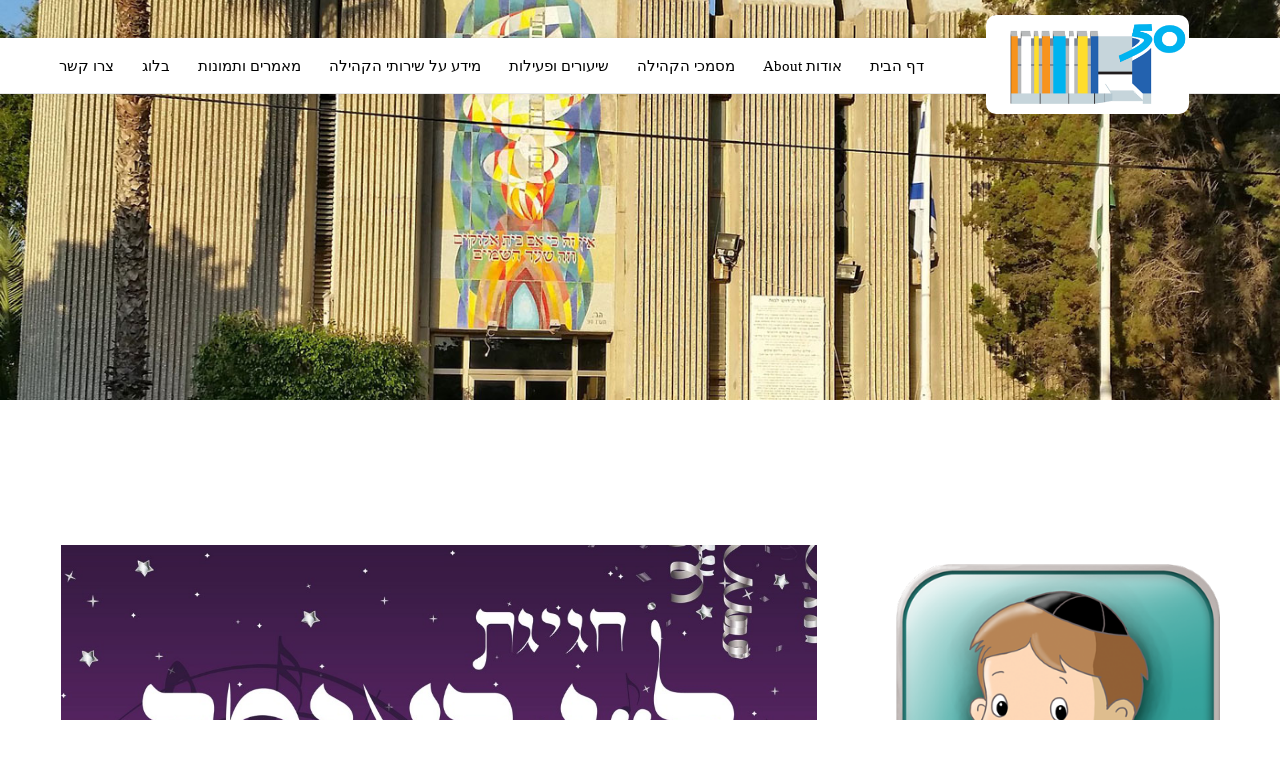

--- FILE ---
content_type: text/html
request_url: https://www.gvurat-m.org/erua1-24.html
body_size: 10234
content:
<!DOCTYPE html>
<html>
<head>
	<meta http-equiv="Content-Type" content="text/html; charset=UTF-8"/>
	<title>גבורת מרדכי, מרכז קהילתי-תורני ובית כנסת |לג בעומר לילדים </title>
	<meta property="og:title" content="גבורת מרדכי, מרכז קהילתי-תורני ובית כנסת |לג בעומר לילדים " />
	<meta property="og:url" content="https://www.gvurat-m.org/erua1-24.html" />
<meta name="viewport" content="width=device-width, initial-scale=1" />
	<link rel="stylesheet" type="text/css" href="//global.webydo.com/v8/base.min.css?v=45925272115"/>
	<link rel="stylesheet" type="text/css" href="https://global.webydo.com/fancybox/jquery.fancybox.new.min.css"/>
	<link rel="stylesheet" type="text/css" href="/IP_Master_PT_RTL.master.css?v=45925272115"/>
	<link rel="stylesheet" type="text/css" href="/erua1-24.css?v=45925272115"/>
	<link rel="stylesheet" type="text/css" href="https://fonts-api.webydo.com/css?family=Wire One:400&subset=latin,cyrillic-ext,greek-ext,greek,latin-ext,hebrew,cyrillic"/>
	<link rel="stylesheet" type="text/css" href="https://fonts-api.webydo.com/css?family=Maven Pro:400,500,700,900&subset=latin,cyrillic-ext,greek-ext,greek,latin-ext,hebrew,cyrillic"/>
	<link rel="stylesheet" type="text/css" href="https://fonts-api.webydo.com/css?family=Alef Hebrew:400&subset=latin,cyrillic-ext,greek-ext,greek,latin-ext,hebrew,cyrillic"/>
<script type="text/javascript" src="//code.jquery.com/jquery-1.7.2.min.js"></script>
<!-- 11/15/2025 9:27:33 PM -->
<!-- ------------------------------------ Widgets Begin ------------------------------------ -->
<link rel="stylesheet" type="text/css" href="//fonts-api.webydo.com/css?family=Oswald" /><link rel="stylesheet" type="text/css" href="//fonts-api.webydo.com/css?family=Oswald" />
<!-- ------------------------------------ Widgets End ------------------------------------ -->
	<script src="//global.webydo.com/v8/GalleryFreeElements/scripts/jquery.flexslider.js" type='text/javascript'></script>
	<link rel="stylesheet" type="text/css" href="//global.webydo.com/v8/GalleryFreeElements/styles/gallery0.css" />
	<link rel="stylesheet" type="text/css" href="//global.webydo.com/v8/main.min.css?v=_STAGING-Publisher_20180327.1"/>
	<link rel="stylesheet" type="text/css" href="https://fonts-api.webydo.com/earlyaccess/alefhebrew.css"/>
<script type="text/javascript" src="//global.webydo.com/v8/skrollr.min.js?v=_STAGING-Publisher_20180327.1"></script>
<script src="https://dev-global.webydo.com/v8/script.min.js?v=_STAGING-Publisher_20180327.1"></script>


<style>
@font-face {font-family:opensanshebrew-extrabold;src: url(https://files8.webydo.com/92/9230476/UploadedFiles/50F53EFA-531F-7496-DC20-84E275CF84D9.woff);}
@font-face {font-family:opensanshebrew-regular;src: url(https://files8.webydo.com/92/9230476/UploadedFiles/746DB650-EDA1-3C51-D510-594085EA7FE8.woff);}
@font-face {font-family:opensanshebrew-light;src: url(https://files8.webydo.com/92/9230476/UploadedFiles/C99F6ED0-02DB-6662-7966-A67D09FBADFA.woff);}
@font-face {font-family:opensanshebrew-bold;src: url(https://files8.webydo.com/92/9230476/UploadedFiles/39E47DD9-22B4-700B-8059-E70AF7124684.woff);}
</style>


	<script type="text/javascript"> var gaJsHost = (("https:" == document.location.protocol) ? "https://" : "http://");document.write(unescape("%3Cscript src='" + gaJsHost + "stats.g.doubleclick.net/dc.js' type='text/javascript'%3E%3C/script%3E"));</script><script type="text/javascript">try {var pageTracker = _gat._getTracker("UA-180249512-1");pageTracker._trackPageview();} catch(err) {}</script>
<script type="text/javascript" src="//global.webydo.com/fancybox/jquery.fancybox.min.js"></script>
</head>
<body style='display:none'>

<div id='skrollr-body'>
<input type="hidden" class="bp_data" data-bp="portrait" data-value="320"  data-startsfrom="479" /><input type="hidden" class="bp_data" data-bp="pc" data-value="1170" /><div id='generalSitebackgroundDiv' class='generalSitebackgroundDiv'></div><div id='innerMainPanel0' class='innerMainPanel0'></div>	<div id='mainMainPanel0' class='dataTypeMainPanel mainMainPanel0' data-type='MainPanel'>

	<div id='mainShape24__Shape24_Shape66584'   data-id='mainShape24' class='dataTypeShape  mainShape24    mainShape' data-type='Shape' ></div>

		<header><div id='mainMainRow1' class='dataTypeMainRow mainMainRow1 ' data-type='MainRow'>
			<div id='mainMainContent2' class='dataTypeMainContent mainMainContent2' data-type='MainContent'></div>
		</div></header>
		<main><div id='mainMainRow3' class='dataTypeMainRow mainMainRow3 ' data-type='MainRow'>
			<div id='mainMainContent4' class='dataTypeMainContent mainMainContent4 ContentHeight' data-type='MainContent'>		<div id='innerShape85__Shape85'   data-id='innerShape85' class='dataTypeShape  innerShape85  fit_to_bg_new  ' data-type='Shape' ></div>
<div data-type="gallery" class='dataTypeGallery block_important gallery_con innerImageGallery170 DefaultGallery at_fade iw_0 im_10 ft_3 pt_4' id='innerImageGallery170' data-ofir ><div data-autoplayTransition='True' data-captionAnimationType='Slide Horizontally' data-captionAnimationDuration='0.5' data-captionAnimationDelay='3.5' class='block_important innerImageGalleryItem171 flexslider' id='innerImageGalleryItem171'><ul class='slides'><li><img src='//images7.webydo.com/91/9145459/437760/EB280EDD-E9EC-BBC2-5B1E-A6FB4D634E0E.png' alt='EB280EDD-E9EC-BBC2-5B1E-A6FB4D634E0E.png' data-initialWidth='214' data-initialHeight='129' title='5.png' /><div class='flex-caption' style='display:none;width:641px'><h2 class="Title ospfxwe202bf3084cd52af85bbaf1937883c9cossfx">Enter your text here</h2><p class="Normal-white ospfxwc24f289edd597d6a1c71410f1645818cossfx">Enter your text here</p></div></li><li><img src='//images7.webydo.com/91/9145459/437760/61ED5F77-10C4-8B92-3730-53100917AFB4.png' alt='61ED5F77-10C4-8B92-3730-53100917AFB4.png' data-initialWidth='214' data-initialHeight='129' title='6.png' /><div class='flex-caption' style='display:none;width:641px'><h2 class="Title ospfxwf84882939178757c8b4d0968a10303e0ossfx">Enter your text here</h2><p class="Normal-white ospfxw168cf939b2b1729ea50d991e2c4cfac8ossfx">Enter your text here</p></div></li><li><img src='//images7.webydo.com/91/9145459/437760/501439E8-C4D0-E882-509A-45C252A886A3.png' alt='501439E8-C4D0-E882-509A-45C252A886A3.png' data-initialWidth='214' data-initialHeight='129' title='7.png' /><div class='flex-caption' style='display:none;width:641px'><h2 class="Title ospfxw207fd3badedc24c774d2a85a12cfdd43ossfx">Enter your text here</h2><p class="Normal-white ospfxw69f60893fe516f293f952e9b7a181322ossfx">Enter your text here</p></div></li><li><img src='//images7.webydo.com/91/9145459/437760/960FE0BA-6C01-897C-7F21-B95F7AD604DC.png' alt='960FE0BA-6C01-897C-7F21-B95F7AD604DC.png' data-initialWidth='214' data-initialHeight='129' title='8.png' /><div class='flex-caption' style='display:none;width:641px'><h2 class="Title ospfxwd103b4b3d06abb42bbb28600c7a37ee7ossfx">Enter your text here</h2><p class="Normal-white ospfxwe82e7aad443634f48b9cb3992826d5bdossfx">Enter your text here</p></div></li><li><img src='//images7.webydo.com/91/9145459/437760/51B41768-02D2-F104-6326-C8A8F2B15E50.png' alt='51B41768-02D2-F104-6326-C8A8F2B15E50.png' data-initialWidth='214' data-initialHeight='129' title='9.png' /><div class='flex-caption' style='display:none;width:641px'><h2 class="Title ospfxw9041fcbbe209db6521956862af59caf5ossfx">Enter your text here</h2><p class="Normal-white ospfxw6383cc20912053e8a59d2e8b2f4a9a9aossfx">Enter your text here</p></div></li><li><img src='//images7.webydo.com/91/9145459/437760/C06F3B70-A9F2-6800-CFA0-82B4C66157A8.png' alt='C06F3B70-A9F2-6800-CFA0-82B4C66157A8.png' data-initialWidth='214' data-initialHeight='129' title='10.png' /><div class='flex-caption' style='display:none;width:641px'><h2 class="Title ospfxw4ea10cfa050e03968fd8dfcc193af07eossfx">Enter your text here</h2><p class="Normal-white ospfxwd11490c13273473d5817377b91166ab7ossfx">Enter your text here</p></div></li><li><img src='//images7.webydo.com/91/9145459/437760/474BE24F-4A82-B910-BD86-5C1C8507FDA5.png' alt='474BE24F-4A82-B910-BD86-5C1C8507FDA5.png' data-initialWidth='214' data-initialHeight='129' title='11.png' /><div class='flex-caption' style='display:none;width:641px'><h2 class="Title ospfxwed44b3d064a6d4cc53581a5b4c08e2b0ossfx">Enter your text here</h2><p class="Normal-white ospfxw9c8a3da9dfaf0828aebaf22aba1d2915ossfx">Enter your text here</p></div></li><li><img src='//images7.webydo.com/91/9145459/437760/593D493F-5A8B-D3E7-8650-3410F5FF3218.png' alt='593D493F-5A8B-D3E7-8650-3410F5FF3218.png' data-initialWidth='214' data-initialHeight='129' title='12.png' /><div class='flex-caption' style='display:none;width:641px'><h2 class="Title ospfxw2279190527a25a7e610bcd9fef040449ossfx">Enter your text here</h2><p class="Normal-white ospfxw0f2040eefe6d32b2ba7bd0ccb2f51cb7ossfx">Enter your text here</p></div></li><li><img src='//images7.webydo.com/91/9145459/437760/A4C347B6-5D73-1704-3F5D-A18E5BD2E4EC.png' alt='A4C347B6-5D73-1704-3F5D-A18E5BD2E4EC.png' data-initialWidth='214' data-initialHeight='129' title='13.png' /><div class='flex-caption' style='display:none;width:641px'><h2 class="Title ospfxwf596acd60b843a45ead11bd57420ad68ossfx">Enter your text here</h2><p class="Normal-white ospfxw12a27d5103eee6be1ab80a8b9114d17eossfx">Enter your text here</p></div></li><li><img src='//images7.webydo.com/91/9145459/437760/9FBCC871-5213-46D2-8420-A53BBB461670.png' alt='9FBCC871-5213-46D2-8420-A53BBB461670.png' data-initialWidth='214' data-initialHeight='129' title='14.png' /><div class='flex-caption' style='display:none;width:641px'><h2 class="Title ospfxwdd0c6f1b5c6ad01d73e2d05d15d765b5ossfx">Enter your text here</h2><p class="Normal-white ospfxw37c8c3eb8052c52223e95a5a788d7371ossfx">Enter your text here</p></div></li><li><img src='//images7.webydo.com/91/9145459/437760/32DB878E-9585-8BA2-1B0A-6C8B076FA5A6.png' alt='32DB878E-9585-8BA2-1B0A-6C8B076FA5A6.png' data-initialWidth='214' data-initialHeight='129' title='15.png' /><div class='flex-caption' style='display:none;width:641px'><h2 class="Title ospfxwf80d56b790e0981be575c01e00044e93ossfx">Enter your text here</h2><p class="Normal-white ospfxwf52b3017375511c1762773a4a8f9d0ceossfx">Enter your text here</p></div></li><li><img src='//images7.webydo.com/91/9145459/437760/1E01C38E-67E2-EA4B-F2F1-51E437C7684C.png' alt='1E01C38E-67E2-EA4B-F2F1-51E437C7684C.png' data-initialWidth='214' data-initialHeight='129' title='16.png' /><div class='flex-caption' style='display:none;width:641px'><h2 class="Title ospfxwc39cef1a0efc9a1096ffc5f4f0624c91ossfx">Enter your text here</h2><p class="Normal-white ospfxwce7069308b6b46ea9ae7ccc4bed575dbossfx">Enter your text here</p></div></li><li><img src='//images7.webydo.com/91/9145459/437760/5E132090-FFB2-8FB8-983F-416465E8C723.png' alt='5E132090-FFB2-8FB8-983F-416465E8C723.png' data-initialWidth='214' data-initialHeight='129' title='17.png' /><div class='flex-caption' style='display:none;width:641px'><h2 class="Title ospfxw56fc5c84f0a6e4c7f9b64f241e2bce40ossfx">Enter your text here</h2><p class="Normal-white ospfxw27cc1a6646c7dac5f21e79137ac60663ossfx">Enter your text here</p></div></li><li><img src='//images7.webydo.com/91/9145459/437760/7C2A48FA-405B-F497-CCF9-CACB1C5E5D66.png' alt='7C2A48FA-405B-F497-CCF9-CACB1C5E5D66.png' data-initialWidth='214' data-initialHeight='129' title='18.png' /><div class='flex-caption' style='display:none;width:641px'><h2 class="Title ospfxw103574e623493f873fb77c1c0d8f0f97ossfx">Enter your text here</h2><p class="Normal-white ospfxw009d35c098ab6a4324ca28086d8f3875ossfx">Enter your text here</p></div></li><li><img src='//images7.webydo.com/91/9145459/437760/49FA0901-C866-4DAA-5CAE-59B323BC500D.png' alt='49FA0901-C866-4DAA-5CAE-59B323BC500D.png' data-initialWidth='214' data-initialHeight='129' title='19.png' /><div class='flex-caption' style='display:none;width:641px'><h2 class="Title ospfxwa2fa89f011f621a724b3c02ca5001adeossfx">Enter your text here</h2><p class="Normal-white ospfxw6cc9bbc2d749ab0515609e4d18f76fafossfx">Enter your text here</p></div></li><li><img src='//images7.webydo.com/91/9145459/437760/C6A0B1ED-D2EF-9550-6BE4-2B32486DFB2B.png' alt='C6A0B1ED-D2EF-9550-6BE4-2B32486DFB2B.png' data-initialWidth='214' data-initialHeight='129' title='20.png' /><div class='flex-caption' style='display:none;width:641px'><h2 class="Title ospfxw72d5d5ca3863875b1a9d82b3223c41bdossfx">Enter your text here</h2><p class="Normal-white ospfxwf6a1114300a42338723dcde67c416293ossfx">Enter your text here</p></div></li></ul></div><a class='flex-nav-left' style='width:30px;height:77px;top:27px;z-index:9999999999;display:none;' id='flex-nav-left-170' title=''><img src='//images8.webydo.com/93/9345491/../../-1/GalleryGeneral/gallery_prev_arrow.png' alt='../../-1/GalleryGeneral/gallery_prev_arrow.png' style='width:30px;height:77px' /></a><a class='flex-nav-right' style='width:30px;height:77px;top:27px;z-index:9999999999;display:none;' id='flex-nav-right-170' title=''><img src='//images8.webydo.com/93/9345491/../../-1/GalleryGeneral/gallery_next_arrow.png' alt='../../-1/GalleryGeneral/gallery_next_arrow.png' style='width:30px;height:77px' /></a>			<div id='innerImage172__Image172_Image456960' data-id='innerImage172' data-type='Image' class='dataTypeImage  innerImage172  gallery_arrow_left '><img data-image-fitting-type='3' data-image-position-type='' width="27" height="40"   style="position:absolute;width:27;height:40;left:0px;top:0px" alt="" title="" src="//images8.webydo.com/93/9345491/..%2f..%2f-1%2fGalleryGeneral%2fgallery_prev_arrow.png"    ></div>
			<div id='innerImage173__Image173_Image466560' data-id='innerImage173' data-type='Image' class='dataTypeImage  innerImage173   gallery_arrow_right'><img data-image-fitting-type='3' data-image-position-type='' width="27" height="40"   style="position:absolute;width:27;height:40;left:0px;top:0px" alt="" title="" src="//images8.webydo.com/93/9345491/..%2f..%2f-1%2fGalleryGeneral%2fgallery_next_arrow.png"    ></div>
		</div>
		<div     id='innerText367__Text367_Text1225046' data-id='innerText367' style='opacity:1;' data-type="text" class='dataTypeText  inner_text innerText367   text_editor_resets' ><div  class='innerText367_ContentDiv'><h2 class="Title ospfxw49b20ec86d4701f0827fd68fc717a3d5ossfx">&nbsp;<img alt="" width="756" height="1064" src="//images8.webydo.com/93/9345491/3958/D9403B41-2E47-9A21-D773-B8E6045A8C24.jpg" /></h2><h3 class="SubTitle-white ospfxwdeba361f05568467fd9d11fbbe5688f7ossfx">&nbsp;</h3><h3 class="SubTitle-white ospfxw8092bd3c706c3a705116070384436f34ossfx">​</h3><p class="SubTitle-white ospfxw5bf09c10d32a86698890daceb81fdec9ossfx">&nbsp;</p><p class="SubTitle-white ospfxw9ff249ba5642bec06aaccfb0eb40c2dcossfx">&nbsp;</p></div><div class='text_caption_background' style='background-color:transparent;opacity:1;opacity:1;position:absolute;left:0;bottom:0;top:0;right:0;z-index:-1;'></div></div>
		<div id='innerImage400__Image400' data-id='innerImage400' data-type='Image' class='dataTypeImage  innerImage400   '><img data-image-fitting-type='5' data-image-position-type='' width="324" height="324"   style="position:absolute;width:324;height:324;left:13px;top:13px" alt="" title="" src="//images8.webydo.com/93/9345491/3958%2fD18A6F3E-7C64-0479-F9E7-2A621AA60C16.png_400"    ></div>

				<div id='mainShape252__Shape252_Shape6360191'   data-id='mainShape252' class='dataTypeShape  mainShape252  fit_to_bg_new  ' data-type='Shape' ></div>
			</div>
		</div></main>
		<footer><div id='mainMainRow5' class='dataTypeMainRow mainMainRow5 ' data-type='MainRow'>
			<div id='mainMainContent6' class='dataTypeMainContent mainMainContent6' data-type='MainContent'>
				<div     id='mainText65__Text65_Text24180' data-id='mainText65' style='opacity:1;' data-type="text" class='dataTypeText  inner_text mainText65   text_editor_resets' ><div  class='mainText65_ContentDiv'><p class="armadil-link ospfxwba510b6fd42492b7bb7c63c92f82313aossfx"><strong><a target="_blank" class="armadil-link" href="http://www.armadil.co.il"><span style="color:#FFFFFF;">Site by Armadil</span></a></strong></p></div><div class='text_caption_background' style='background-color:transparent;opacity:1;opacity:1;position:absolute;left:0;bottom:0;top:0;right:0;z-index:-1;'></div></div>
				<div     id='mainText64__Text64_Text50820' data-id='mainText64' style='opacity:1;' data-type="text" class='dataTypeText  inner_text mainText64   text_editor_resets' ><div  class='mainText64_ContentDiv'><p class="Normal-white ospfxw380159257b4e680a923840afcd6cde33ossfx"><strong>בינה נט תקשורת ומחשבים</strong><br>הפריון 4 אזור תעשייה צפוני &nbsp;אשדוד<br>נייד: 050-349-777-5&nbsp;פקס:153-50-349-777-5<br>דוא&quot;ל:binaa.net@gmail.com</p></div><div class='text_caption_background' style='background-color:transparent;opacity:1;opacity:1;position:absolute;left:0;bottom:0;top:0;right:0;z-index:-1;'></div></div>
				<div id='mainImage70__Image70_Image12540' data-id='mainImage70' data-type='Image' class='dataTypeImage  mainImage70   '><img data-image-fitting-type='3' data-image-position-type='' width="28" height="28"   style="position:absolute;width:28;height:28;left:0px;top:0px" alt="" title="" src="//images8.webydo.com/93/9345491/3958%2f2352B66A-5C48-5EBA-ADFD-3EA08B4A5AB4.png"    ></div>
				<div id='mainShape134__Shape134_Shape4968033'   data-id='mainShape134' class='dataTypeShape  mainShape134  fit_to_bg_new  ' data-type='Shape' ></div>
				<div     id='mainText173__Text173_Text64965817' data-id='mainText173' style='border-radius:0px;-moz-border-radiu:0px;border-top-left-radius:0px;-moz-border-radius-topleft:0px;border-top-right-radius:0px;-moz-border-radius-topright:0px;border-bottom-right-radius:0px;-moz-border-radius-bottomright:0px;border-bottom-left-radius:0px;-moz-border-radius-bottomleft:0px;opacity:0.9;' data-type="text" class='dataTypeText  inner_text mainText173   text_editor_resets' ><div  class='mainText173_ContentDiv'><h2 class="Title-Copy ospfxw48f67c85ea4fd79041892dac68e5259bossfx">גבורת מרדכי, בית כנסת ומרכז קהילתי תורני&nbsp; &nbsp;| &nbsp;&nbsp;רחוב הרצוג 32 רחבת צימבר, גבעתיים</h2><p class="Title-Copy ospfxwaf445849e6ad9b78679eef79b9c6c3a9ossfx">&nbsp;</p><p class="Title-Copy ospfxw6f3591d6cd2a06fd0882ae4ab1fd38c6ossfx">אתר האינטרנט מוקדש לעילוי נשמת אליעזר ועטרה טוכפלד ז&quot;ל ולעילוי נשמת אברהם בן אסתר וציון שטח ז&quot;ל</p><p class="Normal-white-Copy ospfxw3396fd50e1f938de5b66f28a1a584c35ossfx">​</p></div><div class='text_caption_background' style='background-color:transparent;opacity:0.9;filter:alpha(opacity=90);border-radius:0px;-moz-border-radiu:0px;border-top-left-radius:0px;-moz-border-radius-topleft:0px;border-top-right-radius:0px;-moz-border-radius-topright:0px;border-bottom-right-radius:0px;-moz-border-radius-bottomright:0px;border-bottom-left-radius:0px;-moz-border-radius-bottomleft:0px;opacity:0.9;position:absolute;left:0;bottom:0;top:0;right:0;z-index:-1;'></div></div>
				<div id='mainForm205' class='dataTypeForm mainForm205' data-type='Form' style="z-index:1000025;background-color:transparent;opacity:1;
filter:alpha(opacity=100);
border-radius:10px;
-moz-border-radius:10px;
border-top-left-radius:10px;
-moz-border-radius-topleft:10px;
border-top-right-radius:10px;
-moz-border-radius-topright:10px;
border-bottom-right-radius:10px;
-moz-border-radius-bottomright:10px;
border-bottom-left-radius:10px;
-moz-border-radius-bottomleft:10px;
box-shadow:0px 0px 0px 0px rgba(0, 0, 0, 1);
-moz-box-shadow:0px 0px 0px 0px rgba(0, 0, 0, 1);
-webkit-box-shadow:0px 0px 0px 0px rgba(0, 0, 0, 1);
position:absolute;overflow:hidden;">
					<div id='mainShape206' class='dataTypeShape  submit_button mainShape206  ' data-type='Shape' data-formmode="FormMode"
onClick='mainForm205_submit()' >
						<div     id='mainText207__Text207_Text102648212' data-id='mainText207' style='opacity:1;' data-type="text" class='dataTypeText  inner_text mainText207   text_editor_resets' data-formmode="FormMode"
><div  class='mainText207_ContentDiv'><p class="Normal-white-Copy ospfxw57c039575e3bab10606ed46e9a1baadbossfx">שלח</p></div><div class='text_caption_background' style='background-color:transparent;opacity:1;opacity:1;position:absolute;left:0;bottom:0;top:0;right:0;z-index:-1;'></div></div>
					</div>
					<div id='mainGroup208' data-menuopen='' class='dataTypeGroup mainGroup208 ' data-type='Group'>
						<div     id='mainText209__Text209_Text104622216' data-id='mainText209' style='opacity:1;' data-type="text" class='dataTypeText  inner_text mainText209   text_editor_resets' data-formmode="FormMode"
><div  class='mainText209_ContentDiv'></div><div class='text_caption_background' style='background-color:transparent;opacity:1;opacity:1;position:absolute;left:0;bottom:0;top:0;right:0;z-index:-1;'></div></div>
						<div class='dataTypeField mainField210' data-type='Field' data-mandatory="True"
data-formmode="FormMode" 
style='direction:rtl;position:absolute;overflow:hidden;border-left-width:3px;border-right-width:3px;border-top-width:3px;border-bottom-width:3px;border-color:#FFFFFF;border-style:solid;border-radius:50px;
-moz-border-radius:50px;
border-top-left-radius:50px;
-moz-border-radius-topleft:50px;
border-top-right-radius:50px;
-moz-border-radius-topright:50px;
border-bottom-right-radius:50px;
-moz-border-radius-bottomright:50px;
border-bottom-left-radius:50px;
-moz-border-radius-bottomleft:50px;
background-color:transparent;box-shadow:0px 0px 0px 0px rgba(0, 0, 0, 1);
-moz-box-shadow:0px 0px 0px 0px rgba(0, 0, 0, 1);
-webkit-box-shadow:0px 0px 0px 0px rgba(0, 0, 0, 1);
'><input type='text' id='Field210_Field106032218' data-ph=' שם*:' style='width:100%;height:100%;padding-top:0px;padding-bottom:0px;border:none;overflow:hidden;padding-right:0px;box-sizing:border-box;font-size:14px;font-family:;color:#FFFFFF;background-color:transparent;' onfocus="ResetValue(this,' שם*:')" onblur="ResetValue(this,' שם*:')" value=' שם*:'></div>
						<div     id='mainText211__Text211_Text106314220' data-id='mainText211' style='opacity:1;' data-type="text" class='dataTypeText  inner_text mainText211  none_important text_editor_resets' data-formmode="FormMode"
data-etc="FormErrorMessage"
><div  class='mainText211_ContentDiv'><p class="Normal-white ospfxw9f9c545e204d064c858b6575bb034933ossfx">שדה חובה</p></div><div class='text_caption_background' style='background-color:transparent;opacity:1;opacity:1;position:absolute;left:0;bottom:0;top:0;right:0;z-index:-1;'></div></div>
					</div>
					<div     id='mainText212__Text212_Text107442222' data-id='mainText212' style='opacity:1;' data-type="text" class='dataTypeText  inner_text mainText212  none_important text_editor_resets' data-formmode="MessageMode"
><div  class='mainText212_ContentDiv'><h3 class="SubTitle-white ospfxw2ccbcae7050e4236d380458ded28fe3aossfx">הטופס נשלח בהצלחה!&nbsp;</h3></div><div class='text_caption_background' style='background-color:transparent;opacity:1;opacity:1;position:absolute;left:0;bottom:0;top:0;right:0;z-index:-1;'></div></div>
					<div id='mainGroup213' data-menuopen='' class='dataTypeGroup mainGroup213 ' data-type='Group'>
						<div     id='mainText214__Text214_Text109134226' data-id='mainText214' style='opacity:1;' data-type="text" class='dataTypeText  inner_text mainText214   text_editor_resets' data-formmode="FormMode"
><div  class='mainText214_ContentDiv'><p class="Normal-white ospfxw61b160c52b4db80c05108bd5eb8c0505ossfx">​</p></div><div class='text_caption_background' style='background-color:transparent;opacity:1;opacity:1;position:absolute;left:0;bottom:0;top:0;right:0;z-index:-1;'></div></div>
						<div class='dataTypeField mainField215' data-type='Field' data-mandatory="True"
data-formmode="FormMode" 
style='direction:rtl;position:absolute;overflow:hidden;border-left-width:3px;border-right-width:3px;border-top-width:3px;border-bottom-width:3px;border-color:#FFFFFF;border-style:solid;border-radius:50px;
-moz-border-radius:50px;
border-top-left-radius:50px;
-moz-border-radius-topleft:50px;
border-top-right-radius:50px;
-moz-border-radius-topright:50px;
border-bottom-right-radius:50px;
-moz-border-radius-bottomright:50px;
border-bottom-left-radius:50px;
-moz-border-radius-bottomleft:50px;
background-color:transparent;box-shadow:0px 0px 0px 0px rgba(0, 0, 0, 1);
-moz-box-shadow:0px 0px 0px 0px rgba(0, 0, 0, 1);
-webkit-box-shadow:0px 0px 0px 0px rgba(0, 0, 0, 1);
'><input type='text' id='Field215_Field110262228' data-ph=' מייל*:' style='width:100%;height:100%;padding-top:0px;padding-bottom:0px;border:none;overflow:hidden;padding-right:0px;box-sizing:border-box;font-size:14px;font-family:;color:#FFFFFF;background-color:transparent;' onfocus="ResetValue(this,' מייל*:')" onblur="ResetValue(this,' מייל*:')" value=' מייל*:'></div>
						<div     id='mainText216__Text216_Text110826230' data-id='mainText216' style='opacity:1;' data-type="text" class='dataTypeText  inner_text mainText216  none_important text_editor_resets' data-formmode="FormMode"
data-etc="FormErrorMessage"
><div  class='mainText216_ContentDiv'><p class="Normal-white ospfxw9f9c545e204d064c858b6575bb034933ossfx">שדה חובה</p></div><div class='text_caption_background' style='background-color:transparent;opacity:1;opacity:1;position:absolute;left:0;bottom:0;top:0;right:0;z-index:-1;'></div></div>
					</div>
					<div id='mainGroup217' data-menuopen='' class='dataTypeGroup mainGroup217 ' data-type='Group'>
						<div     id='mainText218__Text218_Text112236234' data-id='mainText218' style='opacity:1;' data-type="text" class='dataTypeText  inner_text mainText218   text_editor_resets' data-formmode="FormMode"
><div  class='mainText218_ContentDiv'></div><div class='text_caption_background' style='background-color:transparent;opacity:1;opacity:1;position:absolute;left:0;bottom:0;top:0;right:0;z-index:-1;'></div></div>
						<div class='dataTypeField mainField219' data-type='Field' data-mandatory="False" 
data-formmode="FormMode" 
style='direction:rtl;position:absolute;overflow:hidden;border-left-width:3px;border-right-width:3px;border-top-width:3px;border-bottom-width:3px;border-color:#FFFFFF;border-style:solid;border-radius:50px;
-moz-border-radius:50px;
border-top-left-radius:50px;
-moz-border-radius-topleft:50px;
border-top-right-radius:50px;
-moz-border-radius-topright:50px;
border-bottom-right-radius:50px;
-moz-border-radius-bottomright:50px;
border-bottom-left-radius:50px;
-moz-border-radius-bottomleft:50px;
background-color:transparent;box-shadow:0px 0px 0px 0px rgba(0, 0, 0, 1);
-moz-box-shadow:0px 0px 0px 0px rgba(0, 0, 0, 1);
-webkit-box-shadow:0px 0px 0px 0px rgba(0, 0, 0, 1);
'><input type='text' id='Field219_Field113364236' data-ph=' טלפון:' style='width:100%;height:100%;padding-top:0px;padding-bottom:0px;border:none;overflow:hidden;padding-right:0px;box-sizing:border-box;font-size:14px;font-family:;color:#FFFFFF;background-color:transparent;' onfocus="ResetValue(this,' טלפון:')" onblur="ResetValue(this,' טלפון:')" value=' טלפון:'></div>
						<div     id='mainText220__Text220_Text113646238' data-id='mainText220' style='opacity:1;' data-type="text" class='dataTypeText  inner_text mainText220  none_important text_editor_resets' data-formmode="FormMode"
data-etc="FormErrorMessage"
><div  class='mainText220_ContentDiv'><p class="Normal-white ospfxwb7401a7dc3aebfe870f4d5ed9d8a8cf5ossfx">שדה חובה</p></div><div class='text_caption_background' style='background-color:transparent;opacity:1;opacity:1;position:absolute;left:0;bottom:0;top:0;right:0;z-index:-1;'></div></div>
					</div>
					<div id='mainGroup222' data-menuopen='' class='dataTypeGroup mainGroup222 ' data-type='Group'>
						<div     id='mainText223__Text223_Text75922249' data-id='mainText223' style='opacity:1;' data-type="text" class='dataTypeText  inner_text mainText223   text_editor_resets' data-formmode="FormMode"
><div  class='mainText223_ContentDiv'></div><div class='text_caption_background' style='background-color:transparent;opacity:1;opacity:1;position:absolute;left:0;bottom:0;top:0;right:0;z-index:-1;'></div></div>
						<div class='dataTypeField mainField224' data-type='Field' data-mandatory="False" 
data-formmode="FormMode" 
style='direction:rtl;position:absolute;overflow:hidden;border-left-width:3px;border-right-width:3px;border-top-width:3px;border-bottom-width:3px;border-color:#FFFFFF;border-style:solid;border-radius:20px;
-moz-border-radius:20px;
border-top-left-radius:20px;
-moz-border-radius-topleft:20px;
border-top-right-radius:20px;
-moz-border-radius-topright:20px;
border-bottom-right-radius:20px;
-moz-border-radius-bottomright:20px;
border-bottom-left-radius:20px;
-moz-border-radius-bottomleft:20px;
background-color:transparent;box-shadow:0px 0px 0px 0px rgba(0, 0, 0, 1);
-moz-box-shadow:0px 0px 0px 0px rgba(0, 0, 0, 1);
-webkit-box-shadow:0px 0px 0px 0px rgba(0, 0, 0, 1);
'><textarea id='Field224_Field77952250' data-ph=' הודעה:' style='width:100%;height:100%;padding-top:0px;padding-bottom:0px;border:none;overflow:hidden;padding-right:0px;box-sizing:border-box;font-size:14px;font-family:arial;color:#FFFFFF;background-color:transparent;' onfocus="ResetValue(this,' הודעה:')" onblur="ResetValue(this,' הודעה:')" cols='100' rows='6'> הודעה:</textarea></div>
						<div     id='mainText225__Text225_Text78358251' data-id='mainText225' style='opacity:1;' data-type="text" class='dataTypeText  inner_text mainText225  none_important text_editor_resets' data-formmode="FormMode"
data-etc="FormErrorMessage"
><div  class='mainText225_ContentDiv'><p class="Normal-white ospfxw9f9c545e204d064c858b6575bb034933ossfx">שדה חובה</p></div><div class='text_caption_background' style='background-color:transparent;opacity:1;opacity:1;position:absolute;left:0;bottom:0;top:0;right:0;z-index:-1;'></div></div>
					</div>
				</div>
				<div     id='mainText259__Text259_Text4600815' data-id='mainText259' style='border-radius:0px;-moz-border-radiu:0px;border-top-left-radius:0px;-moz-border-radius-topleft:0px;border-top-right-radius:0px;-moz-border-radius-topright:0px;border-bottom-right-radius:0px;-moz-border-radius-bottomright:0px;border-bottom-left-radius:0px;-moz-border-radius-bottomleft:0px;opacity:0.9;' data-type="text" class='dataTypeText  inner_text mainText259   text_editor_resets' ><div  class='mainText259_ContentDiv'><h2 class="Title-Copy ospfxw9d41eafd1232252c608472dba2552c91ossfx">&nbsp;בית הכנסת ומרכז קהילתי</h2><h2 class="Title-Copy ospfxw2eb2f53967926e9fc8533eb2d0ccc9a8ossfx">גבורת מרדכי</h2><h2 class="Title-Copy ospfxw08e31a0e2cc119aba25ce62e8f02e74dossfx">כיכר צימבר גבעתיים​</h2></div><div class='text_caption_background' style='background-color:transparent;opacity:0.9;filter:alpha(opacity=90);border-radius:0px;-moz-border-radiu:0px;border-top-left-radius:0px;-moz-border-radius-topleft:0px;border-top-right-radius:0px;-moz-border-radius-topright:0px;border-bottom-right-radius:0px;-moz-border-radius-bottomright:0px;border-bottom-left-radius:0px;-moz-border-radius-bottomleft:0px;opacity:0.9;position:absolute;left:0;bottom:0;top:0;right:0;z-index:-1;'></div></div>
				<div id='mainShape281__Shape281_Shape224196232'   data-id='mainShape281' class='dataTypeShape  mainShape281    ' data-type='Shape' ></div>
				<a href='http://groups.google.com/group/gvuratM/boxsubscribe' target='_blank'><div id='mainImage283__Image283_Image72403281' data-id='mainImage283' data-type='Image' class='dataTypeImage  mainImage283   '><img data-image-fitting-type='3' data-image-position-type='' width="126" height="43"   style="position:absolute;width:126;height:43;left:0px;top:0px" alt="" title="" src="//images8.webydo.com/93/9345491/3958%2f5978D7B8-E041-F088-FFCE-8AEE5AC44967.jpg"    ></div></a>
				<a href='http://groups.google.com/group/gvuratM' target='_blank'><div id='mainImage285__Image285_Image69763282' data-id='mainImage285' data-type='Image' class='dataTypeImage  mainImage285   '><img data-image-fitting-type='3' data-image-position-type='' width="126" height="43"   style="position:absolute;width:126;height:43;left:0px;top:0px" alt="" title="" src="//images8.webydo.com/93/9345491/3958%2fF30D3615-BE3C-82DE-7987-EFC943B0F70F.jpg_400"    ></div></a>
				<div id='mainMagicWidget286__MagicWidget286_MagicWidget3969252' data-currentPageName='IP_Master_PT_RTL' data-categoryName='Button' data-currentSiteId='9345491' data-widgetkey='1037' data-id='mainMagicWidget286'  class='dataTypeMagicWidget mainMagicWidget286   pointer ' onclick='window.open("http://groups.google.com/group/gvuratM/boxsubscribe","_blank")'data-type='MagicWidget'><div class="wrapper_mainMagicWidget286_ey">
   <div class="button_mainMagicWidget286_ey mainMagicWidget286_ey hvr-fade_mainMagicWidget286_ey InPlace_mainMagicWidget286_ey  "><a class="text_mainMagicWidget286_ey Normal-white-Copy">הצטרף לקבוצה</a></div>
</div></div>
				<div id='mainMagicWidget287__MagicWidget287_MagicWidget25014263' data-currentPageName='IP_Master_PT_RTL' data-categoryName='Button' data-currentSiteId='9345491' data-widgetkey='1037' data-id='mainMagicWidget287'  class='dataTypeMagicWidget mainMagicWidget287   pointer ' onclick='window.open("http://groups.google.com/group/gvuratM","_blank")'data-type='MagicWidget'><div class="wrapper_mainMagicWidget287_ey">
   <div class="button_mainMagicWidget287_ey mainMagicWidget287_ey hvr-fade_mainMagicWidget287_ey InPlace_mainMagicWidget287_ey  "><a class="text_mainMagicWidget287_ey Normal-white-Copy">בקר בקבוצת  גבורת מרדכי</a></div>
</div></div>
			</div>
		</div></footer>
		<div id='mainShape34__Shape34_Shape514692'  data-reference='35' data-id='mainShape34' class='dataTypeShape  mainShape34     mobile-toggle' data-type='Shape' ></div>

		<a href='455769.html'><div id='mainImage77__Image77_Image163680' data-id='mainImage77' data-type='Image' class='dataTypeImage  mainImage77   '><img data-image-fitting-type='3' data-image-position-type='' width="180" height="41"   style="position:absolute;width:180;height:41;left:0px;top:0px" alt="" title="" src="//images8.webydo.com/93/9345491/3958%2fE1A2B26D-6A9B-EF25-1680-EFA6C657F6AD.png"    ></div></a>
		<div id='mainShape78__Shape78_Shape890227'   data-id='mainShape78' class='dataTypeShape  mainShape78    ' data-type='Shape' ></div>
		<div id='mainShape107__Shape107_Shape69905'   data-id='mainShape107' class='dataTypeShape  mainShape107  fit_to_bg_new  ' data-type='Shape' ></div>
		<div id='mainShape200__Shape200_Shape33982242'   data-id='mainShape200' class='dataTypeShape  mainShape200  fit_to_bg_new  ' data-type='Shape' ></div>
		<a href='//www.gvurat-m.org'><div id='mainImage197__Image197_Image2762766' data-id='mainImage197' data-type='Image' class='dataTypeImage  mainImage197   '><img data-image-fitting-type='2' data-image-position-type='' width="208" height="99"   style="position:absolute;width:208;height:99;left:-2.51265822784811px;top:0px" alt="" title="" src="//images8.webydo.com/93/9345491/3958%2f9E90A81D-A08A-AAC1-3349-E7E6268BE5BD.png_400"    ></div></a>
		<div id='mainShape179__Shape179_Shape90720016'   data-id='mainShape179' class='dataTypeShape  mainShape179  fit_to_bg_new  ' data-type='Shape' ></div>
		<div id='mainMagicWidget251__MagicWidget251_MagicWidget1778436' data-widgetkey='1705' data-id='mainMagicWidget251'  class='dataTypeMagicWidget mainMagicWidget251    ' data-type='MagicWidget'><div class="main9345491_0_MagicWidget251_ey div div--menu" id="main9345491_0_MagicWidget251_ey_menu">
   <nav id="main9345491_0_MagicWidget251_ey_nav" class="menu--francisco contentshadow_main9345491_0_MagicWidget251_ey horizontal menu-direction-rtl width-auto">
      <ul class="main9345491_0_MagicWidget251_ey menu__list">
         <li onmouseover="setIconImage(this,'hover')" data-mouseover="//images7.webydo.com/-1/Menus/generic1-over@2x.png" onmouseout="setIconImage(this,'normal')" data-mouseout="//images7.webydo.com/-1/Menus/generic1-up@2x.png" onclick="doItemClick(this)" ontouchstart="doHandleTouch(this)" class="main9345491_0_MagicWidget251_ey na_3164679 menu__item dropdown auto">
            <a href="/" class="menu__link center direction-rtl iconposition-left rubrica-align-con-center">
               <div class="main9345491_0_MagicWidget251_ey_rubrica rubrica-align-center">                          <span class="icon-text-wrap icon-wrap Normal-white">                              <span class="icon" style="background-image: url(//images7.webydo.com/-1/Menus/generic1-up@2x.png)" title="דף הבית"></span>                          </span>                          <span class="icon-text-wrap text-wrap Normal-white rtl">                              <span dir="auto" class="menu__helper">דף הבית</span>                          </span>                      </div>
            </a>
            
                          
         </li><li onmouseover="setIconImage(this,'hover')" data-mouseover="//images7.webydo.com/-1/Menus/generic1-over@2x.png" onmouseout="setIconImage(this,'normal')" data-mouseout="//images7.webydo.com/-1/Menus/generic1-up@2x.png" onclick="doItemClick(this)" ontouchstart="doHandleTouch(this)" class="main9345491_0_MagicWidget251_ey na_3260207 menu__item dropdown auto">
            <a href="About.html" class="menu__link center direction-rtl iconposition-left rubrica-align-con-center">
               <div class="main9345491_0_MagicWidget251_ey_rubrica rubrica-align-center">                          <span class="icon-text-wrap icon-wrap Normal-white">                              <span class="icon" style="background-image: url(//images7.webydo.com/-1/Menus/generic1-up@2x.png)" title="אודות About"></span>                          </span>                          <span class="icon-text-wrap text-wrap Normal-white rtl">                              <span dir="auto" class="menu__helper">אודות About</span>                          </span>                      </div>
            </a>
            
                          
         </li><li onmouseover="setIconImage(this,'hover')" data-mouseover="" onmouseout="setIconImage(this,'normal')" data-mouseout="" onclick="doItemClick(this)" ontouchstart="doHandleTouch(this)" class="main9345491_0_MagicWidget251_ey menu__item dropdown auto">
            <a href="#" class="menu__link center direction-rtl iconposition-left rubrica-align-con-center">
               <div class="main9345491_0_MagicWidget251_ey_rubrica rubrica-align-center">                          <span class="icon-text-wrap icon-wrap Normal-white">                              <span class="icon" style="background-image: url()" title="מסמכי הקהילה"></span>                          </span>                          <span class="icon-text-wrap text-wrap Normal-white rtl">                              <span dir="auto" class="menu__helper">מסמכי הקהילה</span>                          </span>                      </div>
            </a>
            <ul class="dropdown-content"> <li onmouseover="setIconImage(this,'hover')" data-mouseover="//images7.webydo.com/-1/Menus/generic1-over@2x.png" onmouseout="setIconImage(this,'normal')" data-mouseout="//images7.webydo.com/-1/Menus/generic1-up@2x.png" onclick="doItemClick(this)" ontouchstart="doHandleTouch(this)" class="main9345491_0_MagicWidget251_ey na_3290456 menu__item dropdown auto">
            <a href="Management.html" class="menu__link center direction-rtl iconposition-left rubrica-align-con-center">
               <div class="main9345491_0_MagicWidget251_ey_rubrica rubrica-align-center">                          <span class="icon-text-wrap icon-wrap Normal-white">                              <span class="icon" style="background-image: url(//images7.webydo.com/-1/Menus/generic1-up@2x.png)" title="הנהלה ובעלי תפקידים"></span>                          </span>                          <span class="icon-text-wrap text-wrap Normal-white rtl">                              <span dir="auto" class="menu__helper">הנהלה ובעלי תפקידים</span>                          </span>                      </div>
            </a>
            
                          
         </li><li onmouseover="setIconImage(this,'hover')" data-mouseover="//images7.webydo.com/-1/Menus/generic1-over@2x.png" onmouseout="setIconImage(this,'normal')" data-mouseout="//images7.webydo.com/-1/Menus/generic1-up@2x.png" onclick="doItemClick(this)" ontouchstart="doHandleTouch(this)" class="main9345491_0_MagicWidget251_ey na_3305694 menu__item dropdown auto">
            <a href="Rules.html" class="menu__link center direction-rtl iconposition-left rubrica-align-con-center">
               <div class="main9345491_0_MagicWidget251_ey_rubrica rubrica-align-center">                          <span class="icon-text-wrap icon-wrap Normal-white">                              <span class="icon" style="background-image: url(//images7.webydo.com/-1/Menus/generic1-up@2x.png)" title="תקנון"></span>                          </span>                          <span class="icon-text-wrap text-wrap Normal-white rtl">                              <span dir="auto" class="menu__helper">תקנון</span>                          </span>                      </div>
            </a>
            
                          
         </li><li onmouseover="setIconImage(this,'hover')" data-mouseover="//images7.webydo.com/-1/Menus/generic1-over@2x.png" onmouseout="setIconImage(this,'normal')" data-mouseout="//images7.webydo.com/-1/Menus/generic1-up@2x.png" onclick="doItemClick(this)" ontouchstart="doHandleTouch(this)" class="main9345491_0_MagicWidget251_ey na_3373133 menu__item dropdown auto">
            <a href="Rules-1.html" class="menu__link center direction-rtl iconposition-left rubrica-align-con-center">
               <div class="main9345491_0_MagicWidget251_ey_rubrica rubrica-align-center">                          <span class="icon-text-wrap icon-wrap Normal-white">                              <span class="icon" style="background-image: url(//images7.webydo.com/-1/Menus/generic1-up@2x.png)" title="רשימת חברי העמותה"></span>                          </span>                          <span class="icon-text-wrap text-wrap Normal-white rtl">                              <span dir="auto" class="menu__helper">רשימת חברי העמותה</span>                          </span>                      </div>
            </a>
            
                          
         </li><li onmouseover="setIconImage(this,'hover')" data-mouseover="//images7.webydo.com/-1/Menus/generic1-over@2x.png" onmouseout="setIconImage(this,'normal')" data-mouseout="//images7.webydo.com/-1/Menus/generic1-up@2x.png" onclick="doItemClick(this)" ontouchstart="doHandleTouch(this)" class="main9345491_0_MagicWidget251_ey na_3305685 menu__item dropdown auto">
            <a href="Publications1.html" class="menu__link center direction-rtl iconposition-left rubrica-align-con-center">
               <div class="main9345491_0_MagicWidget251_ey_rubrica rubrica-align-center">                          <span class="icon-text-wrap icon-wrap Normal-white">                              <span class="icon" style="background-image: url(//images7.webydo.com/-1/Menus/generic1-up@2x.png)" title="החלטות  ופרסומים"></span>                          </span>                          <span class="icon-text-wrap text-wrap Normal-white rtl">                              <span dir="auto" class="menu__helper">החלטות  ופרסומים</span>                          </span>                      </div>
            </a>
            
                          
         </li><li onmouseover="setIconImage(this,'hover')" data-mouseover="//images7.webydo.com/-1/Menus/generic1-over@2x.png" onmouseout="setIconImage(this,'normal')" data-mouseout="//images7.webydo.com/-1/Menus/generic1-up@2x.png" onclick="doItemClick(this)" ontouchstart="doHandleTouch(this)" class="main9345491_0_MagicWidget251_ey na_3290462 menu__item dropdown auto">
            <a href="reports.html" class="menu__link center direction-rtl iconposition-left rubrica-align-con-center">
               <div class="main9345491_0_MagicWidget251_ey_rubrica rubrica-align-center">                          <span class="icon-text-wrap icon-wrap Normal-white">                              <span class="icon" style="background-image: url(//images7.webydo.com/-1/Menus/generic1-up@2x.png)" title="דוחות ועדת הביקורת"></span>                          </span>                          <span class="icon-text-wrap text-wrap Normal-white rtl">                              <span dir="auto" class="menu__helper">דוחות ועדת הביקורת</span>                          </span>                      </div>
            </a>
            
                          
         </li><li onmouseover="setIconImage(this,'hover')" data-mouseover="//images7.webydo.com/-1/Menus/generic1-over@2x.png" onmouseout="setIconImage(this,'normal')" data-mouseout="//images7.webydo.com/-1/Menus/generic1-up@2x.png" onclick="doItemClick(this)" ontouchstart="doHandleTouch(this)" class="main9345491_0_MagicWidget251_ey na_3379002 menu__item dropdown auto">
            <a href="googlG.html" class="menu__link center direction-rtl iconposition-left rubrica-align-con-center">
               <div class="main9345491_0_MagicWidget251_ey_rubrica rubrica-align-center">                          <span class="icon-text-wrap icon-wrap Normal-white">                              <span class="icon" style="background-image: url(//images7.webydo.com/-1/Menus/generic1-up@2x.png)" title="קבוצת גבורת מרדכי בגוגל קבוצות"></span>                          </span>                          <span class="icon-text-wrap text-wrap Normal-white rtl">                              <span dir="auto" class="menu__helper">קבוצת גבורת מרדכי בגוגל קבוצות</span>                          </span>                      </div>
            </a>
            
                          
         </li><li onmouseover="setIconImage(this,'hover')" data-mouseover="//images7.webydo.com/-1/Menus/generic1-over@2x.png" onmouseout="setIconImage(this,'normal')" data-mouseout="//images7.webydo.com/-1/Menus/generic1-up@2x.png" onclick="doItemClick(this)" ontouchstart="doHandleTouch(this)" class="main9345491_0_MagicWidget251_ey na_3305697 menu__item dropdown auto">
            <a href="Memory.html" class="menu__link center direction-rtl iconposition-left rubrica-align-con-center">
               <div class="main9345491_0_MagicWidget251_ey_rubrica rubrica-align-center">                          <span class="icon-text-wrap icon-wrap Normal-white">                              <span class="icon" style="background-image: url(//images7.webydo.com/-1/Menus/generic1-up@2x.png)" title="ספר זיכרון"></span>                          </span>                          <span class="icon-text-wrap text-wrap Normal-white rtl">                              <span dir="auto" class="menu__helper">ספר זיכרון</span>                          </span>                      </div>
            </a>
            
                          
         </li> </ul>
                          
         </li><li onmouseover="setIconImage(this,'hover')" data-mouseover="" onmouseout="setIconImage(this,'normal')" data-mouseout="" onclick="doItemClick(this)" ontouchstart="doHandleTouch(this)" class="main9345491_0_MagicWidget251_ey menu__item dropdown auto">
            <a href="#" class="menu__link center direction-rtl iconposition-left rubrica-align-con-center">
               <div class="main9345491_0_MagicWidget251_ey_rubrica rubrica-align-center">                          <span class="icon-text-wrap icon-wrap Normal-white">                              <span class="icon" style="background-image: url()" title="שיעורים ופעילות"></span>                          </span>                          <span class="icon-text-wrap text-wrap Normal-white rtl">                              <span dir="auto" class="menu__helper">שיעורים ופעילות</span>                          </span>                      </div>
            </a>
            <ul class="dropdown-content"> <li onmouseover="setIconImage(this,'hover')" data-mouseover="//images7.webydo.com/-1/Menus/generic1-over@2x.png" onmouseout="setIconImage(this,'normal')" data-mouseout="//images7.webydo.com/-1/Menus/generic1-up@2x.png" onclick="doItemClick(this)" ontouchstart="doHandleTouch(this)" class="main9345491_0_MagicWidget251_ey na_3305684 menu__item dropdown auto">
            <a href="Lessons1.html" class="menu__link center direction-rtl iconposition-left rubrica-align-con-center">
               <div class="main9345491_0_MagicWidget251_ey_rubrica rubrica-align-center">                          <span class="icon-text-wrap icon-wrap Normal-white">                              <span class="icon" style="background-image: url(//images7.webydo.com/-1/Menus/generic1-up@2x.png)" title="סדר השיעורים הקבועים"></span>                          </span>                          <span class="icon-text-wrap text-wrap Normal-white rtl">                              <span dir="auto" class="menu__helper">סדר השיעורים הקבועים</span>                          </span>                      </div>
            </a>
            
                          
         </li><li onmouseover="setIconImage(this,'hover')" data-mouseover="//images7.webydo.com/-1/Menus/generic1-over@2x.png" onmouseout="setIconImage(this,'normal')" data-mouseout="//images7.webydo.com/-1/Menus/generic1-up@2x.png" onclick="doItemClick(this)" ontouchstart="doHandleTouch(this)" class="main9345491_0_MagicWidget251_ey na_3416861 menu__item dropdown auto">
            <a href="shurHarav.html" class="menu__link center direction-rtl iconposition-left rubrica-align-con-center">
               <div class="main9345491_0_MagicWidget251_ey_rubrica rubrica-align-center">                          <span class="icon-text-wrap icon-wrap Normal-white">                              <span class="icon" style="background-image: url(//images7.webydo.com/-1/Menus/generic1-up@2x.png)" title="שיעור הרב בשבת"></span>                          </span>                          <span class="icon-text-wrap text-wrap Normal-white rtl">                              <span dir="auto" class="menu__helper">שיעור הרב בשבת</span>                          </span>                      </div>
            </a>
            
                          
         </li><li onmouseover="setIconImage(this,'hover')" data-mouseover="//images7.webydo.com/-1/Menus/generic1-over@2x.png" onmouseout="setIconImage(this,'normal')" data-mouseout="//images7.webydo.com/-1/Menus/generic1-up@2x.png" onclick="doItemClick(this)" ontouchstart="doHandleTouch(this)" class="main9345491_0_MagicWidget251_ey na_3373093 menu__item dropdown auto">
            <a href="Lessons-2.html" class="menu__link center direction-rtl iconposition-left rubrica-align-con-center">
               <div class="main9345491_0_MagicWidget251_ey_rubrica rubrica-align-center">                          <span class="icon-text-wrap icon-wrap Normal-white">                              <span class="icon" style="background-image: url(//images7.webydo.com/-1/Menus/generic1-up@2x.png)" title="פעילות מועדון אחיעזר"></span>                          </span>                          <span class="icon-text-wrap text-wrap Normal-white rtl">                              <span dir="auto" class="menu__helper">פעילות מועדון אחיעזר</span>                          </span>                      </div>
            </a>
            
                          
         </li><li onmouseover="setIconImage(this,'hover')" data-mouseover="//images7.webydo.com/-1/Menus/generic1-over@2x.png" onmouseout="setIconImage(this,'normal')" data-mouseout="//images7.webydo.com/-1/Menus/generic1-up@2x.png" onclick="doItemClick(this)" ontouchstart="doHandleTouch(this)" class="main9345491_0_MagicWidget251_ey na_3373103 menu__item dropdown auto">
            <a href="Lessons-3.html" class="menu__link center direction-rtl iconposition-left rubrica-align-con-center">
               <div class="main9345491_0_MagicWidget251_ey_rubrica rubrica-align-center">                          <span class="icon-text-wrap icon-wrap Normal-white">                              <span class="icon" style="background-image: url(//images7.webydo.com/-1/Menus/generic1-up@2x.png)" title="כולל יום שישי"></span>                          </span>                          <span class="icon-text-wrap text-wrap Normal-white rtl">                              <span dir="auto" class="menu__helper">כולל יום שישי</span>                          </span>                      </div>
            </a>
            
                          
         </li><li onmouseover="setIconImage(this,'hover')" data-mouseover="//images7.webydo.com/-1/Menus/generic1-over@2x.png" onmouseout="setIconImage(this,'normal')" data-mouseout="//images7.webydo.com/-1/Menus/generic1-up@2x.png" onclick="doItemClick(this)" ontouchstart="doHandleTouch(this)" class="main9345491_0_MagicWidget251_ey na_3478384 menu__item dropdown auto">
            <a href="shurHarav-1.html" class="menu__link center direction-rtl iconposition-left rubrica-align-con-center">
               <div class="main9345491_0_MagicWidget251_ey_rubrica rubrica-align-center">                          <span class="icon-text-wrap icon-wrap Normal-white">                              <span class="icon" style="background-image: url(//images7.webydo.com/-1/Menus/generic1-up@2x.png)" title="שיעור הרב ביום שני"></span>                          </span>                          <span class="icon-text-wrap text-wrap Normal-white rtl">                              <span dir="auto" class="menu__helper">שיעור הרב ביום שני</span>                          </span>                      </div>
            </a>
            
                          
         </li><li onmouseover="setIconImage(this,'hover')" data-mouseover="//images7.webydo.com/-1/Menus/generic1-over@2x.png" onmouseout="setIconImage(this,'normal')" data-mouseout="//images7.webydo.com/-1/Menus/generic1-up@2x.png" onclick="doItemClick(this)" ontouchstart="doHandleTouch(this)" class="main9345491_0_MagicWidget251_ey na_3373107 menu__item dropdown auto">
            <a href="Lessons-4.html" class="menu__link center direction-rtl iconposition-left rubrica-align-con-center">
               <div class="main9345491_0_MagicWidget251_ey_rubrica rubrica-align-center">                          <span class="icon-text-wrap icon-wrap Normal-white">                              <span class="icon" style="background-image: url(//images7.webydo.com/-1/Menus/generic1-up@2x.png)" title="שיעורי נשים בשבת"></span>                          </span>                          <span class="icon-text-wrap text-wrap Normal-white rtl">                              <span dir="auto" class="menu__helper">שיעורי נשים בשבת</span>                          </span>                      </div>
            </a>
            
                          
         </li><li onmouseover="setIconImage(this,'hover')" data-mouseover="//images7.webydo.com/-1/Menus/generic1-over@2x.png" onmouseout="setIconImage(this,'normal')" data-mouseout="//images7.webydo.com/-1/Menus/generic1-up@2x.png" onclick="doItemClick(this)" ontouchstart="doHandleTouch(this)" class="main9345491_0_MagicWidget251_ey na_3373110 menu__item dropdown auto">
            <a href="Lessons-5.html" class="menu__link center direction-rtl iconposition-left rubrica-align-con-center">
               <div class="main9345491_0_MagicWidget251_ey_rubrica rubrica-align-center">                          <span class="icon-text-wrap icon-wrap Normal-white">                              <span class="icon" style="background-image: url(//images7.webydo.com/-1/Menus/generic1-up@2x.png)" title="תפילת ילדים בשבת"></span>                          </span>                          <span class="icon-text-wrap text-wrap Normal-white rtl">                              <span dir="auto" class="menu__helper">תפילת ילדים בשבת</span>                          </span>                      </div>
            </a>
            
                          
         </li> </ul>
                          
         </li><li onmouseover="setIconImage(this,'hover')" data-mouseover="" onmouseout="setIconImage(this,'normal')" data-mouseout="" onclick="doItemClick(this)" ontouchstart="doHandleTouch(this)" class="main9345491_0_MagicWidget251_ey menu__item dropdown auto">
            <a href="#" class="menu__link center direction-rtl iconposition-left rubrica-align-con-center">
               <div class="main9345491_0_MagicWidget251_ey_rubrica rubrica-align-center">                          <span class="icon-text-wrap icon-wrap Normal-white">                              <span class="icon" style="background-image: url()" title="מידע על שירותי הקהילה"></span>                          </span>                          <span class="icon-text-wrap text-wrap Normal-white rtl">                              <span dir="auto" class="menu__helper">מידע על שירותי הקהילה</span>                          </span>                      </div>
            </a>
            <ul class="dropdown-content"> <li onmouseover="setIconImage(this,'hover')" data-mouseover="//images7.webydo.com/-1/Menus/generic1-over@2x.png" onmouseout="setIconImage(this,'normal')" data-mouseout="//images7.webydo.com/-1/Menus/generic1-up@2x.png" onclick="doItemClick(this)" ontouchstart="doHandleTouch(this)" class="main9345491_0_MagicWidget251_ey na_3328453 menu__item dropdown auto">
            <a href="About-1.html" class="menu__link center direction-rtl iconposition-left rubrica-align-con-center">
               <div class="main9345491_0_MagicWidget251_ey_rubrica rubrica-align-center">                          <span class="icon-text-wrap icon-wrap Normal-white">                              <span class="icon" style="background-image: url(//images7.webydo.com/-1/Menus/generic1-up@2x.png)" title="מידע לבר מצווה"></span>                          </span>                          <span class="icon-text-wrap text-wrap Normal-white rtl">                              <span dir="auto" class="menu__helper">מידע לבר מצווה</span>                          </span>                      </div>
            </a>
            
                          
         </li><li onmouseover="setIconImage(this,'hover')" data-mouseover="//images7.webydo.com/-1/Menus/generic1-over@2x.png" onmouseout="setIconImage(this,'normal')" data-mouseout="//images7.webydo.com/-1/Menus/generic1-up@2x.png" onclick="doItemClick(this)" ontouchstart="doHandleTouch(this)" class="main9345491_0_MagicWidget251_ey na_3373118 menu__item dropdown auto">
            <a href="About-3.html" class="menu__link center direction-rtl iconposition-left rubrica-align-con-center">
               <div class="main9345491_0_MagicWidget251_ey_rubrica rubrica-align-center">                          <span class="icon-text-wrap icon-wrap Normal-white">                              <span class="icon" style="background-image: url(//images7.webydo.com/-1/Menus/generic1-up@2x.png)" title="אולם בית אהרון"></span>                          </span>                          <span class="icon-text-wrap text-wrap Normal-white rtl">                              <span dir="auto" class="menu__helper">אולם בית אהרון</span>                          </span>                      </div>
            </a>
            
                          
         </li><li onmouseover="setIconImage(this,'hover')" data-mouseover="//images7.webydo.com/-1/Menus/generic1-over@2x.png" onmouseout="setIconImage(this,'normal')" data-mouseout="//images7.webydo.com/-1/Menus/generic1-up@2x.png" onclick="doItemClick(this)" ontouchstart="doHandleTouch(this)" class="main9345491_0_MagicWidget251_ey na_3587583 menu__item dropdown auto">
            <a href="erua1-30.html" class="menu__link center direction-rtl iconposition-left rubrica-align-con-center">
               <div class="main9345491_0_MagicWidget251_ey_rubrica rubrica-align-center">                          <span class="icon-text-wrap icon-wrap Normal-white">                              <span class="icon" style="background-image: url(//images7.webydo.com/-1/Menus/generic1-up@2x.png)" title="תשלום תרומות נדרים ועליות"></span>                          </span>                          <span class="icon-text-wrap text-wrap Normal-white rtl">                              <span dir="auto" class="menu__helper">תשלום תרומות נדרים ועליות</span>                          </span>                      </div>
            </a>
            
                          
         </li><li onmouseover="setIconImage(this,'hover')" data-mouseover="//images7.webydo.com/-1/Menus/generic1-over@2x.png" onmouseout="setIconImage(this,'normal')" data-mouseout="//images7.webydo.com/-1/Menus/generic1-up@2x.png" onclick="doItemClick(this)" ontouchstart="doHandleTouch(this)" class="main9345491_0_MagicWidget251_ey na_3328454 menu__item dropdown auto">
            <a href="About-2.html" class="menu__link center direction-rtl iconposition-left rubrica-align-con-center">
               <div class="main9345491_0_MagicWidget251_ey_rubrica rubrica-align-center">                          <span class="icon-text-wrap icon-wrap Normal-white">                              <span class="icon" style="background-image: url(//images7.webydo.com/-1/Menus/generic1-up@2x.png)" title="פניה מועדת הצדקה"></span>                          </span>                          <span class="icon-text-wrap text-wrap Normal-white rtl">                              <span dir="auto" class="menu__helper">פניה מועדת הצדקה</span>                          </span>                      </div>
            </a>
            
                          
         </li><li onmouseover="setIconImage(this,'hover')" data-mouseover="//images7.webydo.com/-1/Menus/generic1-over@2x.png" onmouseout="setIconImage(this,'normal')" data-mouseout="//images7.webydo.com/-1/Menus/generic1-up@2x.png" onclick="doItemClick(this)" ontouchstart="doHandleTouch(this)" class="main9345491_0_MagicWidget251_ey na_3328458 menu__item dropdown auto">
            <a href="BulletinBoard.html" class="menu__link center direction-rtl iconposition-left rubrica-align-con-center">
               <div class="main9345491_0_MagicWidget251_ey_rubrica rubrica-align-center">                          <span class="icon-text-wrap icon-wrap Normal-white">                              <span class="icon" style="background-image: url(//images7.webydo.com/-1/Menus/generic1-up@2x.png)" title="לוח מודעות"></span>                          </span>                          <span class="icon-text-wrap text-wrap Normal-white rtl">                              <span dir="auto" class="menu__helper">לוח מודעות</span>                          </span>                      </div>
            </a>
            
                          
         </li> </ul>
                          
         </li><li onmouseover="setIconImage(this,'hover')" data-mouseover="" onmouseout="setIconImage(this,'normal')" data-mouseout="" onclick="doItemClick(this)" ontouchstart="doHandleTouch(this)" class="main9345491_0_MagicWidget251_ey menu__item dropdown auto">
            <a href="#" class="menu__link center direction-rtl iconposition-left rubrica-align-con-center">
               <div class="main9345491_0_MagicWidget251_ey_rubrica rubrica-align-center">                          <span class="icon-text-wrap icon-wrap Normal-white">                              <span class="icon" style="background-image: url()" title="מאמרים ותמונות"></span>                          </span>                          <span class="icon-text-wrap text-wrap Normal-white rtl">                              <span dir="auto" class="menu__helper">מאמרים ותמונות</span>                          </span>                      </div>
            </a>
            <ul class="dropdown-content"> <li onmouseover="setIconImage(this,'hover')" data-mouseover="//images7.webydo.com/-1/Menus/generic1-over@2x.png" onmouseout="setIconImage(this,'normal')" data-mouseout="//images7.webydo.com/-1/Menus/generic1-up@2x.png" onclick="doItemClick(this)" ontouchstart="doHandleTouch(this)" class="main9345491_0_MagicWidget251_ey na_3377057 menu__item dropdown auto">
            <a href="FVARTORA.html" class="menu__link center direction-rtl iconposition-left rubrica-align-con-center">
               <div class="main9345491_0_MagicWidget251_ey_rubrica rubrica-align-center">                          <span class="icon-text-wrap icon-wrap Normal-white">                              <span class="icon" style="background-image: url(//images7.webydo.com/-1/Menus/generic1-up@2x.png)" title="דבר תורה לפרשת השבוע"></span>                          </span>                          <span class="icon-text-wrap text-wrap Normal-white rtl">                              <span dir="auto" class="menu__helper">דבר תורה לפרשת השבוע</span>                          </span>                      </div>
            </a>
            
                          
         </li><li onmouseover="setIconImage(this,'hover')" data-mouseover="//images7.webydo.com/-1/Menus/generic1-over@2x.png" onmouseout="setIconImage(this,'normal')" data-mouseout="//images7.webydo.com/-1/Menus/generic1-up@2x.png" onclick="doItemClick(this)" ontouchstart="doHandleTouch(this)" class="main9345491_0_MagicWidget251_ey na_3305692 menu__item dropdown auto">
            <a href="Archive.html" class="menu__link center direction-rtl iconposition-left rubrica-align-con-center">
               <div class="main9345491_0_MagicWidget251_ey_rubrica rubrica-align-center">                          <span class="icon-text-wrap icon-wrap Normal-white">                              <span class="icon" style="background-image: url(//images7.webydo.com/-1/Menus/generic1-up@2x.png)" title="ארכיון פרשת השבוע"></span>                          </span>                          <span class="icon-text-wrap text-wrap Normal-white rtl">                              <span dir="auto" class="menu__helper">ארכיון פרשת השבוע</span>                          </span>                      </div>
            </a>
            
                          
         </li><li onmouseover="setIconImage(this,'hover')" data-mouseover="//images7.webydo.com/-1/Menus/generic1-over@2x.png" onmouseout="setIconImage(this,'normal')" data-mouseout="//images7.webydo.com/-1/Menus/generic1-up@2x.png" onclick="doItemClick(this)" ontouchstart="doHandleTouch(this)" class="main9345491_0_MagicWidget251_ey na_3373136 menu__item dropdown auto">
            <a href="Archive-2.html" class="menu__link center direction-rtl iconposition-left rubrica-align-con-center">
               <div class="main9345491_0_MagicWidget251_ey_rubrica rubrica-align-center">                          <span class="icon-text-wrap icon-wrap Normal-white">                              <span class="icon" style="background-image: url(//images7.webydo.com/-1/Menus/generic1-up@2x.png)" title="ביטאון הקהילה"></span>                          </span>                          <span class="icon-text-wrap text-wrap Normal-white rtl">                              <span dir="auto" class="menu__helper">ביטאון הקהילה</span>                          </span>                      </div>
            </a>
            
                          
         </li><li onmouseover="setIconImage(this,'hover')" data-mouseover="//images7.webydo.com/-1/Menus/generic1-over@2x.png" onmouseout="setIconImage(this,'normal')" data-mouseout="//images7.webydo.com/-1/Menus/generic1-up@2x.png" onclick="doItemClick(this)" ontouchstart="doHandleTouch(this)" class="main9345491_0_MagicWidget251_ey na_3325406 menu__item dropdown auto">
            <a href="Archive-1.html" class="menu__link center direction-rtl iconposition-left rubrica-align-con-center">
               <div class="main9345491_0_MagicWidget251_ey_rubrica rubrica-align-center">                          <span class="icon-text-wrap icon-wrap Normal-white">                              <span class="icon" style="background-image: url(//images7.webydo.com/-1/Menus/generic1-up@2x.png)" title="תמונות מחיי הקהילה"></span>                          </span>                          <span class="icon-text-wrap text-wrap Normal-white rtl">                              <span dir="auto" class="menu__helper">תמונות מחיי הקהילה</span>                          </span>                      </div>
            </a>
            
                          
         </li><li onmouseover="setIconImage(this,'hover')" data-mouseover="" onmouseout="setIconImage(this,'normal')" data-mouseout="" onclick="doItemClick(this)" ontouchstart="doHandleTouch(this)" class="main9345491_0_MagicWidget251_ey menu__item dropdown auto">
            <a href="Publications-1.html" class="menu__link center direction-rtl iconposition-left rubrica-align-con-center">
               <div class="main9345491_0_MagicWidget251_ey_rubrica rubrica-align-center">                          <span class="icon-text-wrap icon-wrap Normal-white">                              <span class="icon" style="background-image: url()" title="מאמרים של חברי הקהילה"></span>                          </span>                          <span class="icon-text-wrap text-wrap Normal-white rtl">                              <span dir="auto" class="menu__helper">מאמרים של חברי הקהילה</span>                          </span>                      </div>
            </a>
            
                          
         </li> </ul>
                          
         </li><li onmouseover="setIconImage(this,'hover')" data-mouseover="//images7.webydo.com/-1/Menus/generic1-over@2x.png" onmouseout="setIconImage(this,'normal')" data-mouseout="//images7.webydo.com/-1/Menus/generic1-up@2x.png" onclick="doItemClick(this)" ontouchstart="doHandleTouch(this)" class="main9345491_0_MagicWidget251_ey na_3305700 menu__item dropdown auto">
            <a href="blog-page.html" class="menu__link center direction-rtl iconposition-left rubrica-align-con-center">
               <div class="main9345491_0_MagicWidget251_ey_rubrica rubrica-align-center">                          <span class="icon-text-wrap icon-wrap Normal-white">                              <span class="icon" style="background-image: url(//images7.webydo.com/-1/Menus/generic1-up@2x.png)" title="בלוג"></span>                          </span>                          <span class="icon-text-wrap text-wrap Normal-white rtl">                              <span dir="auto" class="menu__helper">בלוג</span>                          </span>                      </div>
            </a>
            
                          
         </li><li onmouseover="setIconImage(this,'hover')" data-mouseover="//images7.webydo.com/-1/Menus/generic1-over@2x.png" onmouseout="setIconImage(this,'normal')" data-mouseout="//images7.webydo.com/-1/Menus/generic1-up@2x.png" onclick="doItemClick(this)" ontouchstart="doHandleTouch(this)" class="main9345491_0_MagicWidget251_ey na_3329612 menu__item dropdown auto">
            <a href="Contact.html" class="menu__link center direction-rtl iconposition-left rubrica-align-con-center">
               <div class="main9345491_0_MagicWidget251_ey_rubrica rubrica-align-center">                          <span class="icon-text-wrap icon-wrap Normal-white">                              <span class="icon" style="background-image: url(//images7.webydo.com/-1/Menus/generic1-up@2x.png)" title="צרו קשר"></span>                          </span>                          <span class="icon-text-wrap text-wrap Normal-white rtl">                              <span dir="auto" class="menu__helper">צרו קשר</span>                          </span>                      </div>
            </a>
            
                          
         </li>          
      </ul>
   </nav>
</div></div>
		<div id='mainShape292__Shape292_Shape20901326'  data-reference='293' data-id='mainShape292' class='dataTypeShape  mainShape292     mobile-toggle' data-type='Shape' ></div>
		<div class='dataTypeMenu menu right mobile mainMenu293 ' data-type='Menu' data-name='Menu1' id='mainMenu293'><nav>			<ul class="mobile-menu"><li class=""><li id="mainMenuMobElement0mainMenu293" data-pageName='Home' class='mainMenu293_category image_wa' data-childmenu=""><A href="/" title="דף הבית" class="category">דף הבית</A></li><li class=""><li id="mainMenuMobElement1mainMenu293" data-pageName='About' class='mainMenu293_category image_wa' data-childmenu=""><A href="About.html" title="אודות About" class="category">אודות About</A></li><li class=""><li id="mainMenuMobElement2mainMenu293" data-pageName='Page1' class='mainMenu293_category mobile-menu-parent mobile-rtl image_wa' data-childmenu="ul_mainMenu293_Page1"><A href="#" title="מסמכי הקהילה" class="category" >מסמכי הקהילה</A><button></button><ul class="mobile-menu-children x3"><li class=""><li id="mainMenuMobElement0mainMenu293" data-pageName='Management' class='mainMenu293_submenu image_wa' data-childmenu=""><A href="Management.html" title="הנהלה ובעלי תפקידים" class="category">הנהלה ובעלי תפקידים</A></li><li class=""><li id="mainMenuMobElement1mainMenu293" data-pageName='Rules' class='mainMenu293_submenu image_wa' data-childmenu=""><A href="Rules.html" title="תקנון" class="category">תקנון</A></li><li class=""><li id="mainMenuMobElement2mainMenu293" data-pageName='Rules-1' class='mainMenu293_submenu image_wa' data-childmenu=""><A href="Rules-1.html" title="רשימת חברי העמותה" class="category">רשימת חברי העמותה</A></li><li class=""><li id="mainMenuMobElement3mainMenu293" data-pageName='Publications1' class='mainMenu293_submenu image_wa' data-childmenu=""><A href="Publications1.html" title="החלטות  ופרסומים" class="category">החלטות  ופרסומים</A></li><li class=""><li id="mainMenuMobElement4mainMenu293" data-pageName='reports' class='mainMenu293_submenu image_wa' data-childmenu=""><A href="reports.html" title="דוחות ועדת הביקורת" class="category">דוחות ועדת הביקורת</A></li><li class=""><li id="mainMenuMobElement5mainMenu293" data-pageName='googlG' class='mainMenu293_submenu image_wa' data-childmenu=""><A href="googlG.html" title="קבוצת גבורת מרדכי בגוגל קבוצות" class="category">קבוצת גבורת מרדכי בגוגל קבוצות</A></li><li class=""><li id="mainMenuMobElement6mainMenu293" data-pageName='Memory' class='mainMenu293_submenu image_wa' data-childmenu=""><A href="Memory.html" title="ספר זיכרון" class="category">ספר זיכרון</A></li></ul></li><li class=""><li id="mainMenuMobElement3mainMenu293" data-pageName='Page4' class='mainMenu293_category mobile-menu-parent mobile-rtl image_wa' data-childmenu="ul_mainMenu293_Page4"><A href="#" title="שיעורים ופעילות" class="category" >שיעורים ופעילות</A><button></button><ul class="mobile-menu-children x3"><li class=""><li id="mainMenuMobElement0mainMenu293" data-pageName='Lessons1' class='mainMenu293_submenu image_wa' data-childmenu=""><A href="Lessons1.html" title="סדר השיעורים הקבועים" class="category">סדר השיעורים הקבועים</A></li><li class=""><li id="mainMenuMobElement1mainMenu293" data-pageName='shurHarav' class='mainMenu293_submenu image_wa' data-childmenu=""><A href="shurHarav.html" title="שיעור הרב בשבת" class="category">שיעור הרב בשבת</A></li><li class=""><li id="mainMenuMobElement2mainMenu293" data-pageName='Lessons-2' class='mainMenu293_submenu image_wa' data-childmenu=""><A href="Lessons-2.html" title="פעילות מועדון אחיעזר" class="category">פעילות מועדון אחיעזר</A></li><li class=""><li id="mainMenuMobElement3mainMenu293" data-pageName='Lessons-3' class='mainMenu293_submenu image_wa' data-childmenu=""><A href="Lessons-3.html" title="כולל יום שישי" class="category">כולל יום שישי</A></li><li class=""><li id="mainMenuMobElement4mainMenu293" data-pageName='shurHarav-1' class='mainMenu293_submenu image_wa' data-childmenu=""><A href="shurHarav-1.html" title="שיעור הרב ביום שני" class="category">שיעור הרב ביום שני</A></li><li class=""><li id="mainMenuMobElement5mainMenu293" data-pageName='Lessons-4' class='mainMenu293_submenu image_wa' data-childmenu=""><A href="Lessons-4.html" title="שיעורי נשים בשבת" class="category">שיעורי נשים בשבת</A></li><li class=""><li id="mainMenuMobElement6mainMenu293" data-pageName='Lessons-5' class='mainMenu293_submenu image_wa' data-childmenu=""><A href="Lessons-5.html" title="תפילת ילדים בשבת" class="category">תפילת ילדים בשבת</A></li></ul></li><li class=""><li id="mainMenuMobElement4mainMenu293" data-pageName='Page3' class='mainMenu293_category mobile-menu-parent mobile-rtl image_wa' data-childmenu="ul_mainMenu293_Page3"><A href="#" title="מידע על שירותי הקהילה" class="category" >מידע על שירותי הקהילה</A><button></button><ul class="mobile-menu-children x3"><li class=""><li id="mainMenuMobElement0mainMenu293" data-pageName='About-1' class='mainMenu293_submenu image_wa' data-childmenu="ul_mainMenu293_About-1"><A href="About-1.html" title="מידע לבר מצווה" class="category">מידע לבר מצווה</A><button></button><ul class="mobile-menu-children x4"></ul></li><li class=""><li id="mainMenuMobElement1mainMenu293" data-pageName='About-3' class='mainMenu293_submenu image_wa' data-childmenu="ul_mainMenu293_About-3"><A href="About-3.html" title="אולם בית אהרון" class="category">אולם בית אהרון</A><button></button><ul class="mobile-menu-children x4"></ul></li><li class=""><li id="mainMenuMobElement2mainMenu293" data-pageName='erua1-30' class='mainMenu293_submenu image_wa' data-childmenu=""><A href="erua1-30.html" title="תשלום תרומות נדרים ועליות" class="category">תשלום תרומות נדרים ועליות</A></li><li class=""><li id="mainMenuMobElement3mainMenu293" data-pageName='About-2' class='mainMenu293_submenu image_wa' data-childmenu=""><A href="About-2.html" title="פניה מועדת הצדקה" class="category">פניה מועדת הצדקה</A></li><li class=""><li id="mainMenuMobElement4mainMenu293" data-pageName='BulletinBoard' class='mainMenu293_submenu image_wa' data-childmenu=""><A href="BulletinBoard.html" title="לוח מודעות" class="category">לוח מודעות</A></li></ul></li><li class=""><li id="mainMenuMobElement5mainMenu293" data-pageName='Page2' class='mainMenu293_category mobile-menu-parent mobile-rtl image_wa' data-childmenu="ul_mainMenu293_Page2"><A href="#" title="מאמרים ותמונות" class="category" >מאמרים ותמונות</A><button></button><ul class="mobile-menu-children x3"><li class=""><li id="mainMenuMobElement0mainMenu293" data-pageName='FVARTORA' class='mainMenu293_submenu image_wa' data-childmenu=""><A href="FVARTORA.html" title="דבר תורה לפרשת השבוע" class="category">דבר תורה לפרשת השבוע</A></li><li class=""><li id="mainMenuMobElement1mainMenu293" data-pageName='Archive' class='mainMenu293_submenu image_wa' data-childmenu=""><A href="Archive.html" title="ארכיון פרשת השבוע" class="category">ארכיון פרשת השבוע</A></li><li class=""><li id="mainMenuMobElement2mainMenu293" data-pageName='Archive-2' class='mainMenu293_submenu image_wa' data-childmenu=""><A href="Archive-2.html" title="ביטאון הקהילה" class="category">ביטאון הקהילה</A></li><li class=""><li id="mainMenuMobElement3mainMenu293" data-pageName='Archive-1' class='mainMenu293_submenu image_wa' data-childmenu=""><A href="Archive-1.html" title="תמונות מחיי הקהילה" class="category">תמונות מחיי הקהילה</A></li><li class=""><li id="mainMenuMobElement4mainMenu293" data-pageName='Page6' class='mainMenu293_submenu image_wa' data-childmenu=""><A href="Publications-1.html" title="מאמרים של חברי הקהילה" class="category" >מאמרים של חברי הקהילה</A></li></ul></li><li class=""><li id="mainMenuMobElement6mainMenu293" data-pageName='blog-page' class='mainMenu293_category image_wa' data-childmenu=""><A href="blog-page.html" title="בלוג" class="category">בלוג</A></li><li class=""><li id="mainMenuMobElement7mainMenu293" data-pageName='Contact' class='mainMenu293_category image_wa' data-childmenu=""><A href="Contact.html" title="צרו קשר" class="category">צרו קשר</A></li></ul>		</nav></div>
	</div>

</div>


<script type="text/javascript" src="/IP_Master_PT_RTL.master.js"></script>
<script type="text/javascript" src="//global.webydo.com/visitor/v1/index.js?v20251115212733666"></script>
</body>
</html>

--- FILE ---
content_type: text/css
request_url: https://www.gvurat-m.org/IP_Master_PT_RTL.master.css?v=45925272115
body_size: 22932
content:
.Normal-white{font-family:opensanshebrew-regular;font-weight:400;color:#77b32b;font-size:20px;line-height:22px;letter-spacing:0;font-style:Normal;text-transform:none;text-decoration:none;text-align:center;direction:rtl}.PageTitle{font-family:opensanshebrew-extrabold;font-weight:400;color:#fff;font-size:60px;line-height:60px;letter-spacing:-1px;font-style:Normal;text-transform:uppercase;text-decoration:none;text-align:center;direction:rtl}.Title{font-family:opensanshebrew-extrabold;font-weight:400;color:#395aa0;font-size:40px;letter-spacing:-1px;font-style:Normal;text-transform:none;text-decoration:none;text-align:right;direction:rtl}.SubTitle-white{font-family:opensanshebrew-regular;font-weight:400;color:#77b32b;font-size:25px;line-height:28px;letter-spacing:0;font-style:Normal;text-transform:none;text-decoration:none;text-align:right;direction:rtl}.logo-big{font-family:Wire One;font-weight:400;color:#f9faf2;font-size:150px;letter-spacing:10px;font-style:Normal;text-transform:uppercase;text-decoration:none;text-align:center;direction:ltr}.hp-image-caption{font-family:Maven Pro;font-weight:400;color:#fff;font-size:30px;line-height:40px;letter-spacing:3px;margin-top:160px;margin-bottom:10px;font-style:Normal;text-transform:uppercase;text-decoration:none;text-align:center;direction:ltr}.Normal-{font-family:opensanshebrew-regular;font-weight:400;color:#fff;font-size:18px;line-height:20px;letter-spacing:.5px;font-style:Normal;text-transform:none;text-decoration:none;text-align:center;direction:rtl}.btn{font-family:Maven Pro;font-weight:500;color:#6a696f;font-size:18px;line-height:40px;letter-spacing:3px;margin-top:7px;margin-bottom:0;font-style:Normal;text-transform:uppercase;text-decoration:none;text-align:center;direction:ltr}.grey-caps{font-family:Maven Pro;font-weight:400;color:#6a696f;font-size:14px;line-height:24px;letter-spacing:3px;font-style:Normal;text-transform:uppercase;text-decoration:none;text-align:center;direction:ltr}.Text-Caption{font-family:Maven Pro;font-weight:500;color:#fff;font-size:24px;line-height:36px;letter-spacing:8px;margin-bottom:4px;font-style:Normal;text-transform:uppercase;text-decoration:none;text-align:center;direction:ltr}.BUTTON{font-family:opensanshebrew-bold;font-weight:400;color:#000;font-size:20px;line-height:24px;letter-spacing:0;font-style:Normal;text-transform:uppercase;text-decoration:none;text-align:right;direction:rtl}.SubTitle-white-Copy{font-family:opensanshebrew-regular;font-weight:400;color:#fff;font-size:20px;letter-spacing:0;font-style:Normal;text-transform:uppercase;text-decoration:none;text-align:right;direction:rtl}.SubTitle-white-Copy-2{font-family:opensanshebrew-regular;font-weight:400;color:#712f15;font-size:17px;line-height:22px;letter-spacing:0;font-style:Normal;text-transform:uppercase;text-decoration:none;text-align:right;direction:rtl}.Artist-Name{font-family:opensanshebrew-regular;font-weight:400;color:#fff;font-size:20px;letter-spacing:0;font-style:Normal;text-transform:uppercase;text-decoration:none;text-align:right;direction:rtl}.Title-Copy{font-family:opensanshebrew-bold;font-weight:400;color:#fff;font-size:17px;margin-top:3px;font-style:Normal;text-transform:none;text-decoration:none;text-align:center;direction:rtl}.click{font-family:opensanshebrew-regular;font-weight:400;color:#fff;font-size:24px;line-height:30px;letter-spacing:0;font-style:Normal;text-transform:none;text-decoration:none;text-align:right;direction:rtl}.Normal-white2{font-family:opensanshebrew-regular;font-weight:400;color:#fff;font-size:17px;line-height:22px;letter-spacing:0;font-style:Normal;text-transform:none;text-decoration:none;text-align:right;direction:rtl}.link{font-family:opensanshebrew-regular;font-weight:400;color:#391b51;font-size:18px;line-height:20px;letter-spacing:0;font-style:Normal;text-transform:none;text-decoration:none;text-align:right;direction:rtl}.armadil-link{font-family:opensanshebrew-regular;font-weight:400;color:#835ba6;font-size:12px;line-height:12px;letter-spacing:0;font-style:Normal;text-transform:none;text-decoration:none;text-align:center;direction:rtl}.subtitle2{font-family:opensanshebrew-bold;font-weight:400;color:#4d7adf;font-size:23px;font-style:Normal;text-transform:none;text-decoration:none;text-align:center;direction:rtl}.subtitle3{font-family:opensanshebrew-bold;font-weight:400;color:#fff;font-size:20px;font-style:Normal;text-transform:none;text-decoration:none;text-align:center;direction:rtl}.PageTitle-Copy{font-family:opensanshebrew-bold;font-weight:400;color:#fff;font-size:50px;line-height:50px;letter-spacing:0;font-style:Normal;text-transform:none;text-decoration:none;text-align:center;direction:rtl}.PageTitle-Copy-Copy{font-family:opensanshebrew-bold;font-weight:400;color:#fff;font-size:25px;line-height:25px;letter-spacing:0;font-style:Normal;text-transform:none;text-decoration:none;text-align:center;direction:rtl}.Normal-white-Copy{font-family:opensanshebrew-regular;font-weight:400;color:#fff;font-size:16px;line-height:22px;letter-spacing:0;font-style:Normal;text-transform:none;text-decoration:none;text-align:center;direction:rtl}.Title-EN{font-family:opensanshebrew-extrabold;font-weight:400;color:#013474;font-size:30px;letter-spacing:-1px;font-style:Normal;text-transform:none;text-decoration:none;text-align:left;direction:ltr}.Normal-white-EN{font-family:opensanshebrew-regular;font-weight:400;color:#000;font-size:17px;line-height:22px;letter-spacing:0;font-style:Normal;text-transform:none;text-decoration:none;text-align:left;direction:ltr}.Normal-white-Copy-2{font-family:Alef Hebrew;font-weight:400;color:#c3bac4;font-size:17px;line-height:22px;letter-spacing:0;font-style:Normal;text-transform:none;text-decoration:none;text-align:right;direction:rtl}html{height:100%}.generalSitebackgroundDiv{position:absolute;z-index:-1;min-width:1170px;width:100%;height:100%;background-color:#fff}.mainMainPanel0{overflow:hidden;min-width:1170px;min-height:620px;top:0;z-index:10;left:0;border-color:#000;border-style:solid}.mainMainRow1{top:0;left:0;width:100%;height:auto;z-index:0;border-left-width:0;border-right-width:0;border-top-width:0;border-bottom-width:0;border-color:#000;border-style:solid;position:relative}.mainMainContent2{top:0;left:0;width:1170px;min-height:1px;height:auto;margin-right:auto;margin-left:auto;z-index:1000062;border-left-width:0;border-right-width:0;border-top-width:0;border-bottom-width:0;border-style:solid;position:relative}.mainMainContent2{display:block;width:1170px;height:0;min-height:auto;min-height:initial}@media screen and (max-width:479px){.mainMainContent2{display:block;width:320px}}.mainMainRow3{top:0;left:0;width:100%;height:auto;z-index:1;border-left-width:0;border-right-width:0;border-top-width:0;border-bottom-width:0;border-color:#000;border-style:solid;position:relative}.mainMainContent4{top:0;left:0;width:1170px;min-height:2591px;height:auto;margin-right:auto;margin-left:auto;z-index:13;border-left-width:0;border-right-width:0;border-top-width:0;border-bottom-width:0;border-style:solid;position:relative}.mainMainContent4{display:block;width:1170px;height:2591px;min-height:auto;min-height:initial}@media screen and (max-width:479px){.mainMainContent4{display:block;width:320px}}.mainMainRow5{top:0;left:0;width:100%;height:auto;z-index:2;border-left-width:0;border-right-width:0;border-top-width:0;border-bottom-width:0;border-color:#000;border-style:solid;position:relative}.mainMainContent6{top:0;left:0;width:1170px;min-height:373px;height:auto;margin-right:auto;margin-left:auto;z-index:1000032;border-left-width:0;border-right-width:0;border-top-width:0;border-bottom-width:0;border-style:solid;position:relative}.mainMainContent6{display:block;width:1170px;height:373px;min-height:auto;min-height:initial}@media screen and (max-width:479px){.mainMainContent6{display:block;width:320px;height:710px;min-height:auto;min-height:initial}}.mainPlaceholder7{left:0;top:0;width:100%;height:100%;z-index:14;border-left-width:0;border-right-width:0;border-top-width:0;border-bottom-width:0;border-color:#000;border-style:solid;background-color:transparent;position:relative}.mainShape24{margin-right:auto;margin-left:auto;right:0;bottom:0;left:0;z-index:-1!important;top:0;width:1170px;margin-left:-585px!ie;left:50%!ie;height:100%;z-index:-1;border-width:1px;border-left-width:0;border-right-width:0;border-top-width:0;border-bottom-width:0;border-color:#000;border-style:solid;box-shadow:0 0 0 0 rgba(0,0,0,1);-moz-box-shadow:0 0 0 0 rgba(0,0,0,1);-webkit-box-shadow:0 0 0 0 rgba(0,0,0,1);position:absolute;overflow:hidden}.mainShape24{display:block;width:1170px}@media screen and (max-width:479px){.mainShape24{display:block;width:320px}}.mainShape34{left:1016px;top:150px;width:77px;height:45px;z-index:1000071;border-width:1px;border-left-width:1px;border-right-width:1px;border-top-width:1px;border-bottom-width:1px;border-color:#e6e6e6;border-style:none;background-repeat:no-repeat;background-color:#77b32b;background-image:url('//images8.webydo.com/93/9345491/3958/6b46284a-9271-47e5-aeef-f8bc9e26420f.png');border-radius:0;-moz-border-radius:0;border-top-left-radius:0;-moz-border-radius-topleft:0;border-top-right-radius:0;-moz-border-radius-topright:0;border-bottom-right-radius:0;-moz-border-radius-bottomright:0;border-bottom-left-radius:0;-moz-border-radius-bottomleft:0;box-shadow:0 0 0 0 rgba(0,0,0,1);-moz-box-shadow:0 0 0 0 rgba(0,0,0,1);-webkit-box-shadow:0 0 0 0 rgba(0,0,0,1);position:fixed;background-position:center center;overflow:hidden}.mainShape34{display:none;left:1016px;top:150px}@media screen and (max-width:479px){.mainShape34{display:none;left:-5px;top:3px;initialTop:3;initialLeft:-5}}.mainMenu35{left:1020px;top:146px;width:250px;height:164px;padding-top:0;padding-bottom:0;padding-left:0;padding-right:0;direction:rtl;border-left-width:0;border-right-width:0;border-top-width:0;border-bottom-width:0;border-color:#000;border-style:solid;z-index:1000067;background-color:#77b32b;box-shadow:0 0 0 0 rgba(0,0,0,1);-moz-box-shadow:0 0 0 0 rgba(0,0,0,1);-webkit-box-shadow:0 0 0 0 rgba(0,0,0,1);position:fixed!important;display:none}.mainMenu35_category{width:100%px;Height:20px;background-repeat:no-repeat!important;background-color:#77b32b!important;text-align:center;padding-top:25px;padding-left:0;padding-bottom:10px;padding-right:0;margin-top:-1px;margin-left:0;margin-bottom:0;margin-right:0;border-width:1px;border-left-width:1px;border-right-width:1px;border-top-width:1px;border-bottom-width:1px;border-color:#e6e6e6;border-style:None;opacity:1;filter:alpha(opacity=100);font-size:18px;font-weight:normal;font-family:opensanshebrew-regular;font-style:normal;text-indent:15px}.mainMenu35_category a.category{color:#fff;text-decoration:none;line-height:20px;background-image:none;margin:0}a.category{color:inherit}.mainMenu35_categoryDown{width:100%px;Height:20px;background-repeat:no-repeat!important;background-color:#fff!important;text-align:center;padding-top:25px;padding-left:0;padding-bottom:10px;padding-right:0;margin-top:-1px;margin-left:0;margin-bottom:0;margin-right:0;border-width:1px;border-left-width:1px;border-right-width:1px;border-top-width:1px;border-bottom-width:1px;border-color:#e6e6e6;border-style:None;opacity:1;filter:alpha(opacity=100);font-size:18px;font-weight:normal;font-family:opensanshebrew-regular;font-style:normal;text-indent:15px}.mainMenu35_categoryDown a.category{color:#77b32b;text-decoration:none;line-height:20px}.menu ul.image_wa[id^=ul_mainMenu35]{z-index:1000068}.mainMenu35_submenu{width:100%px;Height:autopx;background-repeat:no-repeat!important;background-color:rgba(230,230,230,.19)!important;text-align:right;padding-top:10px;padding-left:0;padding-bottom:0;padding-right:0;margin-top:0;margin-left:0;margin-bottom:0;margin-right:-1px;border-width:0;border-left-width:1px;border-right-width:1px;border-top-width:1px;border-color:#e6e6e6;border-style:solid;opacity:1;filter:alpha(opacity=100);font-size:14px;font-weight:normal;font-family:arial;font-style:normal;text-indent:30px}.mainMenu35_submenu a.category{color:#000;text-decoration:none;line-height:20px}.mainMenu35_submenu:hover{width:100%px;Height:autopx;background-repeat:no-repeat!important;background-color:rgba(230,230,230,.19)!important;text-align:right;padding-top:10px;padding-left:0;padding-bottom:0;padding-right:0;margin-top:0;margin-left:0;margin-bottom:0;margin-right:-1px;border-width:0;border-left-width:1px;border-right-width:1px;border-top-width:1px;border-color:#e6e6e6;border-style:solid;opacity:1;filter:alpha(opacity=100);font-size:14px;font-weight:normal;font-family:arial;font-style:normal;text-indent:30px}.mainMenu35_submenu:hover a.category{color:#000;text-decoration:none;line-height:20px}.ShoppingCartMenuItem{z-index:99999;position:absolute!important;cursor:pointer}.ShoppingCartMenuItemLTR{z-index:99999;position:absolute!important;cursor:pointer;right:0}.mainMenu35{display:none;left:1020px;top:146px}@media screen and (max-width:479px){.mainMenu35{display:none;width:320px;height:639px;initialWidth:320;left:0;top:53px;initialTop:53;initialLeft:0;initialHeight:639}}.mainText64{left:88px;top:0;width:790px;min-height:21px;height:auto;border-left-width:0;border-right-width:0;border-top-width:0;border-bottom-width:0;border-color:#000;border-style:solid;z-index:1000003;background-color:transparent;box-shadow:0 0 0 0 rgba(0,0,0,1);-moz-box-shadow:0 0 0 0 rgba(0,0,0,1);-webkit-box-shadow:0 0 0 0 rgba(0,0,0,1);position:absolute;overflow:hidden}.inner_text_con .inner_text{top:0;left:0}.mainText64_ContentDiv{word-wrap:break-word}.mainText64_ContentDiv .ospfxw380159257b4e680a923840afcd6cde33ossfx{text-align:center;color:#fff;font-family:Alef Hebrew;letter-spacing:0;line-height:15px;font-size:16px;direction:rtl}.mainText64{display:none;left:88px;width:790px;min-height:21px;initialTop:18;initialLeft:88;initialWidth:790;initialHeight:21;prevBottom:985}@media screen and (max-width:479px){.mainText64{display:none;left:-234px;initialTop:18;initialLeft:-234}.mainText64_ContentDiv .ospfxw380159257b4e680a923840afcd6cde33ossfx{font-size:15px;color:#135c6b}}.mainText65{left:527px;top:339px;width:102px;min-height:17px;height:auto;border-left-width:0;border-right-width:0;border-top-width:0;border-bottom-width:0;border-color:#000;border-style:solid;z-index:1000002;background-color:transparent;box-shadow:0 0 0 0 rgba(0,0,0,1);-moz-box-shadow:0 0 0 0 rgba(0,0,0,1);-webkit-box-shadow:0 0 0 0 rgba(0,0,0,1);position:absolute;overflow:hidden}.inner_text_con .inner_text{top:0;left:0}.mainText65_ContentDiv{word-wrap:break-word}.mainText65{display:block;top:339px;left:527px;width:102px;min-height:17px;initialHeight:17;initialTop:352;initialLeft:527;initialWidth:102;prevBottom:3259}@media screen and (max-width:479px){.mainText65{display:block;top:690px;left:104px;initialLeft:104;width:102px;initialWidth:102;min-height:21px;initialHeight:21;prevBottom:2369}}.mainImage70{left:0;top:0;width:28px;height:28px;border-left-width:0;border-right-width:0;border-top-width:0;border-bottom-width:0;border-color:#000;border-style:solid;z-index:1000026;background-repeat:no-repeat;box-shadow:0 0 0 0 rgba(0,0,0,1);-moz-box-shadow:0 0 0 0 rgba(0,0,0,1);-webkit-box-shadow:0 0 0 0 rgba(0,0,0,1);position:absolute;overflow:hidden}.mainImage70 img{border:0}.mainImage70{display:none;imageWidth:28;imageHeight:28;width:28px;height:28px;imageLeft:0;imageTop:0;fittingType:3;imagePositionType:4;left:0;initialTop:34;initialLeft:0;initialWidth:28;initialHeight:28}@media screen and (max-width:479px){.mainImage70{display:none;left:148px;initialTop:110;initialLeft:148;imageWidth:28;imageHeight:28;imageLeft:0;imageTop:0}}.mainImage70>a>img,.mainImage70>img{width:28px!important;height:28px!important;left:0!important;top:0!important}@media screen and (max-width:479px){.mainImage70>a>img,.mainImage70>img{width:28px!important;height:28px!important;left:0!important;top:0!important}}.mainImage77{left:780px;top:29px;width:180px;height:41px;border-left-width:0;border-right-width:0;border-top-width:0;border-bottom-width:0;border-color:#000;border-style:solid;z-index:1000070;background-repeat:no-repeat;box-shadow:0 0 0 0 rgba(0,0,0,1);-moz-box-shadow:0 0 0 0 rgba(0,0,0,1);-webkit-box-shadow:0 0 0 0 rgba(0,0,0,1);position:fixed;overflow:hidden}.mainImage77 img{border:0}.mainImage77{display:none;imageWidth:180;imageHeight:41;width:180px;height:41px;imageLeft:0;imageTop:0;fittingType:3;imagePositionType:4;top:29px;left:780px;initialTop:29;initialLeft:780;initialWidth:180;initialHeight:41}@media screen and (max-width:479px){.mainImage77{display:none;top:8px;left:161px;initialTop:8;initialLeft:961;imageWidth:152;imageHeight:41;imageLeft:0;imageTop:0;width:152px;height:41px;initialWidth:152}}.mainImage77>a>img,.mainImage77>img{width:180px!important;height:41px!important;left:0!important;top:0!important}@media screen and (max-width:479px){.mainImage77>a>img,.mainImage77>img{width:152px!important;height:41px!important;left:0!important;top:0!important}}.mainShape78{left:418px;top:0;width:80px;height:70px;z-index:1000068;border-left-width:0;border-right-width:0;border-top-width:0;border-bottom-width:0;border-color:#000;border-style:solid;background-color:#77b32b;box-shadow:0 0 0 0 rgba(0,0,0,1);-moz-box-shadow:0 0 0 0 rgba(0,0,0,1);-webkit-box-shadow:0 0 0 0 rgba(0,0,0,1);position:fixed;overflow:hidden}.mainShape78{display:none;height:70px;top:0;initialTop:0;initialHeight:70;width:80px;left:418px}@media screen and (max-width:479px){.mainShape78{display:none;height:52px;initialHeight:52;top:0;initialTop:0;left:-11px;initialLeft:-11}}.mainShape107{left:-200px;top:74px;width:1570px;height:70px;z-index:1000069;border-left-width:0;border-right-width:0;border-top-width:0;border-bottom-width:0;border-color:#000;border-style:solid;background-color:#fff;box-shadow:0 0 0 0 rgba(0,0,0,1);-moz-box-shadow:0 0 0 0 rgba(0,0,0,1);-webkit-box-shadow:0 0 0 0 rgba(0,0,0,1);position:fixed;overflow:hidden}.mainShape107{display:none;height:70px;initialTop:0;initialHeight:70;width:1570px;left:-200px}@media screen and (max-width:479px){.mainShape107{display:none;height:55px;initialHeight:55;initialTop:0;left:800px;initialLeft:1157;top:-1px;width:320px}}.mainShape134{left:-200px;top:1px;width:1570px;height:100%;z-index:1000001;border-left-width:0;border-right-width:0;border-top-width:0;border-bottom-width:0;border-color:transparent;border-style:solid;background-color:#395aa0;box-shadow:0 0 0 0 rgba(0,0,0,1);-moz-box-shadow:0 0 0 0 rgba(0,0,0,1);-webkit-box-shadow:0 0 0 0 rgba(0,0,0,1);position:absolute;overflow:hidden}.mainShape134{display:block;top:1px;left:-200px;initialTop:41;initialLeft:11;height:100%;width:1570px}@media screen and (max-width:479px){.mainShape134{display:block;width:320px;left:0;top:1px;height:100%;initialLeft:11;initialTop:41}}.mainText173{left:-8px;top:235px;width:1170px;min-height:65px;height:auto;border-width:1px;border-left-width:1px;border-right-width:1px;border-top-width:1px;border-bottom-width:1px;border-color:transparent;border-style:solid;z-index:1000004;background-color:transparent;box-shadow:0 0 0 0 rgba(0,0,0,1);-moz-box-shadow:0 0 0 0 rgba(0,0,0,1);-webkit-box-shadow:0 0 0 0 rgba(0,0,0,1);position:absolute;overflow:hidden}.inner_text_con .inner_text{top:0;left:0}.mainText173_ContentDiv{padding-top:20px;padding-bottom:10px;word-wrap:break-word}.mainText173_ContentDiv .ospfxwaf445849e6ad9b78679eef79b9c6c3a9ossfx{font-size:14px}.mainText173_ContentDiv .ospfxw6f3591d6cd2a06fd0882ae4ab1fd38c6ossfx{font-size:20px}.mainText173_ContentDiv .ospfxw48f67c85ea4fd79041892dac68e5259bossfx{font-size:22px}.mainText173_ContentDiv{word-wrap:break-word}.mainText173{display:block;left:-8px;width:1170px;min-height:65px;initialTop:250;initialLeft:-7;initialWidth:1170;initialHeight:65;top:235px;prevBottom:4190}@media screen and (max-width:479px){.mainText173{display:none;left:403px;initialTop:33;initialLeft:404;width:244px;min-height:144px;initialWidth:244;initialHeight:144;prevBottom:3500}}@media screen and (max-width:479px){.mainText173_ContentDiv{word-wrap:break-word}}.mainShape179{left:-200px;top:38px;width:1570px;height:55px;z-index:999999;border-left-width:0;border-right-width:0;border-top-width:0;border-bottom-width:1px;border-color:#e8e8e8;border-style:solid;background-color:#fff;opacity:1;filter:alpha(opacity=100);box-shadow:0 0 5px 0 rgba(0,0,0,.12);-moz-box-shadow:0 0 5px 0 rgba(0,0,0,.12);-webkit-box-shadow:0 0 5px 0 rgba(0,0,0,.12);position:fixed;overflow:hidden}.mainShape179{display:block;height:55px;width:1570px;left:-200px;initialHeight:55;top:38px;initialTop:38;initialLeft:-200}@media screen and (max-width:479px){.mainShape179{display:none;width:320px;left:0}}.mainImage197{left:931px;top:15px;width:203px;height:99px;border-left-width:0;border-right-width:0;border-top-width:0;border-bottom-width:0;border-color:#000;border-style:solid;z-index:1000066;background-repeat:no-repeat;border-radius:10px;-moz-border-radius:10px;border-top-left-radius:10px;-moz-border-radius-topleft:10px;border-top-right-radius:10px;-moz-border-radius-topright:10px;border-bottom-right-radius:10px;-moz-border-radius-bottomright:10px;border-bottom-left-radius:10px;-moz-border-radius-bottomleft:10px;box-shadow:0 0 0 0 rgba(0,0,0,1);-moz-box-shadow:0 0 0 0 rgba(0,0,0,1);-webkit-box-shadow:0 0 0 0 rgba(0,0,0,1);position:fixed;overflow:hidden}.mainImage197 img{border:0;border-radius:10px;-moz-border-radius:10px;border-top-left-radius:10px;-moz-border-radius-topleft:10px;border-top-right-radius:10px;-moz-border-radius-topright:10px;border-bottom-right-radius:10px;-moz-border-radius-bottomright:10px;border-bottom-left-radius:10px;-moz-border-radius-bottomleft:10px}.mainImage197{display:block;width:203px;height:99px;imageWidth:208.025316455696;imageHeight:99;imageLeft:-2.51265822784811;imageTop:0;fittingType:2;imagePositionType:4;initialLeft:931;initialTop:15;left:931px;top:15px;initialWidth:203;initialHeight:99}@media screen and (max-width:479px){.mainImage197{display:block;imageWidth:92.4556962025317;imageHeight:44;imageLeft:8.27215189873417;imageTop:0;initialLeft:203;initialTop:5;left:203px;top:5px;width:109px;initialWidth:109;height:44px;initialHeight:44}}.mainImage197>a>img,.mainImage197>img{width:208.025316455696px!important;height:99px!important;left:-2.51265822784811px!important;top:0!important}@media screen and (max-width:479px){.mainImage197>a>img,.mainImage197>img{width:92.4556962025317px!important;height:44px!important;left:8.27215189873417px!important;top:0!important}}.mainShape200{left:-200px;top:0;width:1570px;height:69px;z-index:1000065;border-left-width:0;border-right-width:0;border-top-width:0;border-bottom-width:0;border-color:#000;border-style:solid;background-color:#fff;box-shadow:0 0 0 0 rgba(0,0,0,1);-moz-box-shadow:0 0 0 0 rgba(0,0,0,1);-webkit-box-shadow:0 0 0 0 rgba(0,0,0,1);position:fixed;overflow:hidden}.mainShape200{display:none;width:1570px;left:-200px}@media screen and (max-width:479px){.mainShape200{display:block;initialLeft:99;initialTop:0;left:0;top:0;width:320px;initialWidth:80;height:54px;initialHeight:54}}.mainShape203{left:62px;top:43px;width:42px;height:42px;z-index:1000051;border-width:1px;border-left-width:0;border-right-width:0;border-top-width:0;border-bottom-width:0;border-color:#e6e6e6;border-style:solid;background-repeat:no-repeat;background-color:#fff;background-image:url('//images8.webydo.com/93/9345491/../../-1/MobileMenu/mobile_menu.png');border-radius:5px;-moz-border-radius:5px;border-top-left-radius:5px;-moz-border-radius-topleft:5px;border-top-right-radius:5px;-moz-border-radius-topright:5px;border-bottom-right-radius:5px;-moz-border-radius-bottomright:5px;border-bottom-left-radius:5px;-moz-border-radius-bottomleft:5px;box-shadow:0 0 0 0 rgba(0,0,0,1);-moz-box-shadow:0 0 0 0 rgba(0,0,0,1);-webkit-box-shadow:0 0 0 0 rgba(0,0,0,1);position:fixed;background-position:center center;overflow:hidden}.mainShape203{display:none}@media screen and (max-width:479px){.mainShape203{display:block;top:76px;left:8px;initialLeft:8;initialTop:76}}.mainMenu204{left:-146px;top:93px;width:250px;height:205px;padding-top:0;padding-bottom:0;padding-left:0;padding-right:0;direction:rtl;border-left-width:0;border-right-width:0;border-top-width:0;border-bottom-width:0;border-color:#000;border-style:solid;z-index:1000052;box-shadow:0 0 0 0 rgba(0,0,0,1);-moz-box-shadow:0 0 0 0 rgba(0,0,0,1);-webkit-box-shadow:0 0 0 0 rgba(0,0,0,1);position:fixed!important;display:none}.mainMenu204_category{width:100%px;Height:autopx;background-repeat:no-repeat!important;background-color:#fff!important;text-align:right;padding-top:10px;padding-left:0;padding-bottom:0;padding-right:0;margin-top:-1px;margin-left:0;margin-bottom:0;margin-right:0;border-width:1px;border-left-width:1px;border-right-width:1px;border-top-width:1px;border-bottom-width:1px;border-color:#e6e6e6;border-style:Solid;opacity:1;filter:alpha(opacity=100);font-size:14px;font-weight:normal;font-family:opensanshebrew-regular;font-style:normal;text-indent:15px}.mainMenu204_category a.category{color:#395aa0;text-decoration:none;line-height:20px;background-image:none;margin:0}a.category{color:inherit}.mainMenu204_categoryDown{width:100%px;Height:autopx;background-repeat:no-repeat!important;background-color:#395aa0!important;text-align:right;padding-top:10px;padding-left:0;padding-bottom:0;padding-right:0;margin-top:-1px;margin-left:0;margin-bottom:0;margin-right:0;border-width:1px;border-left-width:1px;border-right-width:1px;border-top-width:1px;border-bottom-width:1px;border-color:#e6e6e6;border-style:Solid;opacity:1;filter:alpha(opacity=100);font-size:14px;font-weight:bold;font-family:opensanshebrew-regular;font-style:normal;text-indent:15px}.mainMenu204_categoryDown a.category{color:#fff;text-decoration:none;line-height:20px}.menu ul.image_wa[id^=ul_mainMenu204]{z-index:1000053}.mainMenu204_submenu{width:100%px;Height:autopx;background-repeat:no-repeat!important;background-color:rgba(230,230,230,.19)!important;text-align:right;padding-top:10px;padding-left:0;padding-bottom:0;padding-right:0;margin-top:0;margin-left:0;margin-bottom:0;margin-right:-1px;border-width:0;border-left-width:1px;border-right-width:1px;border-top-width:1px;border-color:#e6e6e6;border-style:solid;opacity:1;filter:alpha(opacity=100);font-size:14px;font-weight:normal;font-family:arial;font-style:normal;text-indent:30px}.mainMenu204_submenu a.category{color:#000;text-decoration:none;line-height:20px}.mainMenu204_submenu:hover{width:100%px;Height:autopx;background-repeat:no-repeat!important;background-color:rgba(230,230,230,.19)!important;text-align:right;padding-top:10px;padding-left:0;padding-bottom:0;padding-right:0;margin-top:0;margin-left:0;margin-bottom:0;margin-right:-1px;border-width:0;border-left-width:1px;border-right-width:1px;border-top-width:1px;border-color:#e6e6e6;border-style:solid;opacity:1;filter:alpha(opacity=100);font-size:14px;font-weight:normal;font-family:arial;font-style:normal;text-indent:30px}.mainMenu204_submenu:hover a.category{color:#000;text-decoration:none;line-height:20px}.ShoppingCartMenuItem{z-index:99999;position:absolute!important;cursor:pointer}.ShoppingCartMenuItemLTR{z-index:99999;position:absolute!important;cursor:pointer;right:0}.mainMenu204{display:none}@media screen and (max-width:479px){.mainMenu204{display:block;height:205px;width:321px;top:126px;left:0;initialLeft:0;initialTop:126;initialWidth:321;initialHeight:205}}.mainForm205{top:23px;left:132px;width:600px;height:222px}@keyframes fadeInFormInPlace{from{opacity:0}to{opacity:1}}.form-FadeInInPlace{animation:fadeInFormInPlace 2s ease-in-out}@keyframes fadeInRightToLeft{from{opacity:0;transform:translateX(100%)}to{opacity:1;transform:translateX(0)}}.form-FadeInRightToLeft{animation:fadeInRightToLeft 1s ease-in-out}@keyframes fadeInLeftToRight{from{opacity:0;transform:translateX(-100%)}to{opacity:1;transform:translateX(0)}}.form-FadeInLeftToRight{animation:fadeInLeftToRight 1s ease-in-out}@keyframes fadeInBottomToTop{from{opacity:0;transform:translateY(100%)}to{opacity:1;transform:translateY(0)}}@keyframes fadeInTopToBottom{from{opacity:0;transform:translateY(-100%)}to{opacity:1;transform:translateY(0)}}.form-FadeInTopToBottom{animation:fadeInTopToBottom 1s ease-in-out}@keyframes slideInRightToLeft{from{transform:translateX(100%);opacity:1}to{transform:translateX(0);opacity:1}}.form-SlideInRightToLeft{animation:slideInRightToLeft 1s ease-in-out}@keyframes slideInLeftToRight{from{transform:translateX(-100%);opacity:1}to{transform:translateX(0);opacity:1}}.form-SlideInLeftToRight{animation:slideInLeftToRight 1s ease-in-out}@keyframes slideInBottomToTop{from{transform:translateY(100%);opacity:1}to{transform:translateY(0);opacity:1}}.form-SlideInBottomToTop{animation:slideInBottomToTop 1s ease-in-out}@keyframes slideInTopToBottom{from{transform:translateY(-100%);opacity:1}to{transform:translateY(0);opacity:1}}.form-SlideInTopToBottom{animation:slideInTopToBottom 1s ease-in-out}.mainForm205{display:block;left:132px;initialTop:94;initialLeft:132;width:600px;height:222px;initialHeight:222;initialWidth:600;top:23px}@media screen and (max-width:479px){.mainForm205{display:block;left:4px;initialTop:386;initialLeft:4;width:303px;initialWidth:303;height:344px;initialHeight:344;top:112px}}.mainShape206{left:21px;top:175px;width:117px;height:25px;z-index:1000007;border-width:1px;border-left-width:1px;border-right-width:1px;border-top-width:1px;border-bottom-width:1px;border-color:transparent;border-style:solid;background-color:#77b32b;border-radius:8px;-moz-border-radius:8px;border-top-left-radius:8px;-moz-border-radius-topleft:8px;border-top-right-radius:8px;-moz-border-radius-topright:8px;border-bottom-right-radius:8px;-moz-border-radius-bottomright:8px;border-bottom-left-radius:8px;-moz-border-radius-bottomleft:8px;box-shadow:0 0 0 0 rgba(0,0,0,1);-moz-box-shadow:0 0 0 0 rgba(0,0,0,1);-webkit-box-shadow:0 0 0 0 rgba(0,0,0,1);position:absolute;cursor:pointer;overflow:hidden}.mainShape206{display:block;top:174px;left:21px;initialTop:175;initialLeft:-262;width:117px;height:25px;initialHeight:25;initialWidth:117}@media screen and (max-width:479px){.mainShape206{display:block;left:90px;top:316px;initialLeft:72;initialTop:214}}.mainText207{left:32px;top:2px;width:47px;min-height:15px;height:auto;border-left-width:0;border-right-width:0;border-top-width:0;border-bottom-width:0;border-color:#000;border-style:solid;z-index:1000006;background-color:transparent;box-shadow:0 0 0 0 rgba(0,0,0,1);-moz-box-shadow:0 0 0 0 rgba(0,0,0,1);-webkit-box-shadow:0 0 0 0 rgba(0,0,0,1);position:absolute;overflow:hidden}.inner_text_con .inner_text{top:0;left:0}.mainText207_ContentDiv{word-wrap:break-word}.mainText207{display:block;width:47px;min-height:15px;top:2px;left:32px;initialTop:2;initialLeft:32;prevBottom:5320}@media screen and (max-width:479px){.mainText207{display:block}}.centerMenu{top:50%!important;transform:translate(0,-50%)!important}.mainGroup208{left:293px;top:4px;width:249px;height:73px;z-index:1000011;border-left-width:0;border-right-width:0;border-top-width:0;border-bottom-width:0;border-color:#000;border-style:solid;position:absolute!important}.mainGroup208{display:block;width:249px;height:73px;top:4px;left:293px;initialTop:12;initialLeft:-340;initialWidth:201;initialHeight:98}@media screen and (max-width:479px){.mainGroup208{display:block;left:29px;top:8px;width:249px;height:73px;initialTop:36;initialLeft:28;initialWidth:201;initialHeight:98}}.mainText209{left:93px;top:0;width:150px;min-height:20px;height:auto;border-left-width:0;border-right-width:0;border-top-width:0;border-bottom-width:0;border-color:#000;border-style:solid;z-index:1000008;background-color:transparent;box-shadow:0 0 0 0 rgba(0,0,0,1);-moz-box-shadow:0 0 0 0 rgba(0,0,0,1);-webkit-box-shadow:0 0 0 0 rgba(0,0,0,1);position:absolute;overflow:hidden}.inner_text_con .inner_text{top:0;left:0}.mainText209_ContentDiv{word-wrap:break-word}.mainText209{display:block;width:150px;min-height:20px;top:0;left:93px;initialTop:0;initialLeft:93;initialWidth:300;initialHeight:80;prevBottom:5144}@media screen and (max-width:479px){.mainText209{display:block;top:0;left:93px;width:150px;min-height:20px;initialTop:126;initialLeft:393;initialWidth:300;initialHeight:80}}.mainField210{top:27px;left:0;width:237px;height:19px;z-index:1000010}.mainField210{display:block;top:24px;left:-3px;width:237px;height:19px;initialWidth:237;initialTop:27;initialLeft:0;initialHeight:20}@media screen and (max-width:479px){.mainField210{display:block;top:24px;left:-3px;width:237px;height:19px;initialTop:155;initialLeft:-11;initialWidth:237;initialHeight:20}}.mainText211{left:55px;top:50px;width:150px;min-height:20px;height:auto;border-left-width:0;border-right-width:0;border-top-width:0;border-bottom-width:0;border-color:#000;border-style:solid;z-index:1000009;background-color:transparent;box-shadow:0 0 0 0 rgba(0,0,0,1);-moz-box-shadow:0 0 0 0 rgba(0,0,0,1);-webkit-box-shadow:0 0 0 0 rgba(0,0,0,1);display:none;position:absolute;overflow:hidden}.inner_text_con .inner_text{top:0;left:0}.mainText211_ContentDiv{word-wrap:break-word}.mainText211_ContentDiv .ospfxw9f9c545e204d064c858b6575bb034933ossfx{color:#c3bac4;font-family:Alef Hebrew}.mainText211{display:block;width:150px;min-height:20px;top:50px;left:55px;initialTop:50;initialLeft:55;initialWidth:300;initialHeight:80;prevBottom:5196}@media screen and (max-width:479px){.mainText211{display:block;top:50px;left:55px;width:150px;min-height:20px;initialTop:50;initialLeft:55;initialWidth:300;initialHeight:80}}.mainText212{left:165px;top:56px;width:270px;min-height:90px;height:auto;border-left-width:0;border-right-width:0;border-top-width:0;border-bottom-width:0;border-color:#000;border-style:solid;z-index:1000024;background-color:transparent;box-shadow:0 0 0 0 rgba(0,0,0,1);-moz-box-shadow:0 0 0 0 rgba(0,0,0,1);-webkit-box-shadow:0 0 0 0 rgba(0,0,0,1);display:none;position:absolute;overflow:hidden;display:none}.inner_text_con .inner_text{top:0;left:0}.mainText212_ContentDiv{word-wrap:break-word}.mainText212{display:block;width:270px;min-height:90px;top:56px;left:165px;initialTop:56;initialLeft:-120;prevBottom:3101}@media screen and (max-width:479px){.mainText212{display:block;left:22px;top:2px}}.centerMenu{top:50%!important;transform:translate(0,-50%)!important}.mainGroup213{left:293px;top:55px;width:249px;height:73px;z-index:1000015;border-left-width:0;border-right-width:0;border-top-width:0;border-bottom-width:0;border-color:#000;border-style:solid;position:absolute!important}.mainGroup213{display:block;width:249px;height:73px;top:55px;left:293px;initialTop:63;initialLeft:-340;initialWidth:201;initialHeight:98}@media screen and (max-width:479px){.mainGroup213{display:block;left:29px;top:57px;width:249px;height:73px;initialTop:85;initialLeft:28;initialWidth:201;initialHeight:98}}.mainText214{left:93px;top:0;width:150px;min-height:20px;height:auto;border-left-width:0;border-right-width:0;border-top-width:0;border-bottom-width:0;border-color:#000;border-style:solid;z-index:1000012;background-color:transparent;box-shadow:0 0 0 0 rgba(0,0,0,1);-moz-box-shadow:0 0 0 0 rgba(0,0,0,1);-webkit-box-shadow:0 0 0 0 rgba(0,0,0,1);position:absolute;overflow:hidden}.inner_text_con .inner_text{top:0;left:0}.mainText214_ContentDiv{word-wrap:break-word}.mainText214{display:block;width:150px;min-height:20px;top:0;left:93px;initialTop:0;initialLeft:93;initialWidth:300;initialHeight:80;prevBottom:5197}@media screen and (max-width:479px){.mainText214{display:block;top:0;left:93px;width:150px;min-height:20px;initialTop:126;initialLeft:393;initialWidth:300;initialHeight:80}}.mainField215{top:27px;left:0;width:237px;height:19px;z-index:1000014}.mainField215{display:block;top:24px;left:-3px;width:237px;height:19px;initialWidth:237;initialTop:27;initialLeft:0;initialHeight:20}@media screen and (max-width:479px){.mainField215{display:block;top:24px;left:-3px;width:237px;height:19px;initialTop:155;initialLeft:-11;initialWidth:237;initialHeight:20}}.mainText216{left:55px;top:50px;width:150px;min-height:20px;height:auto;border-left-width:0;border-right-width:0;border-top-width:0;border-bottom-width:0;border-color:#000;border-style:solid;z-index:1000013;background-color:transparent;box-shadow:0 0 0 0 rgba(0,0,0,1);-moz-box-shadow:0 0 0 0 rgba(0,0,0,1);-webkit-box-shadow:0 0 0 0 rgba(0,0,0,1);display:none;position:absolute;overflow:hidden}.inner_text_con .inner_text{top:0;left:0}.mainText216_ContentDiv{word-wrap:break-word}.mainText216_ContentDiv .ospfxw9f9c545e204d064c858b6575bb034933ossfx{color:#c3bac4;font-family:Alef Hebrew}.mainText216{display:block;width:150px;min-height:20px;top:50px;left:55px;initialTop:50;initialLeft:55;initialWidth:300;initialHeight:80;prevBottom:5247}@media screen and (max-width:479px){.mainText216{display:block;top:50px;left:55px;width:150px;min-height:20px;initialTop:50;initialLeft:55;initialWidth:300;initialHeight:80}}.centerMenu{top:50%!important;transform:translate(0,-50%)!important}.mainGroup217{left:292px;top:108px;width:249px;height:73px;z-index:1000019;border-left-width:0;border-right-width:0;border-top-width:0;border-bottom-width:0;border-color:#000;border-style:solid;position:absolute!important}.mainGroup217{display:block;width:249px;height:73px;top:108px;left:292px;initialTop:116;initialLeft:-341;initialWidth:201;initialHeight:98}@media screen and (max-width:479px){.mainGroup217{display:block;left:29px;top:106px;width:249px;height:73px;initialTop:134;initialLeft:28;initialWidth:201;initialHeight:98}}.mainText218{left:93px;top:0;width:150px;min-height:20px;height:auto;border-left-width:0;border-right-width:0;border-top-width:0;border-bottom-width:0;border-color:#000;border-style:solid;z-index:1000016;background-color:transparent;box-shadow:0 0 0 0 rgba(0,0,0,1);-moz-box-shadow:0 0 0 0 rgba(0,0,0,1);-webkit-box-shadow:0 0 0 0 rgba(0,0,0,1);position:absolute;overflow:hidden}.inner_text_con .inner_text{top:0;left:0}.mainText218_ContentDiv{word-wrap:break-word}.mainText218{display:block;width:150px;min-height:20px;top:0;left:93px;initialTop:0;initialLeft:93;initialWidth:300;initialHeight:80;prevBottom:5248}@media screen and (max-width:479px){.mainText218{display:block;top:0;left:93px;width:150px;min-height:20px;initialTop:126;initialLeft:393;initialWidth:300;initialHeight:80}}.mainField219{top:27px;left:0;width:237px;height:19px;z-index:1000018}.mainField219{display:block;top:24px;left:-3px;width:237px;height:19px;initialWidth:237;initialTop:27;initialLeft:0;initialHeight:20}@media screen and (max-width:479px){.mainField219{display:block;top:24px;left:-3px;width:237px;height:19px;initialTop:155;initialLeft:-11;initialWidth:237;initialHeight:20}}.mainText220{left:55px;top:50px;width:150px;min-height:20px;height:auto;border-left-width:0;border-right-width:0;border-top-width:0;border-bottom-width:0;border-color:#000;border-style:solid;z-index:1000017;background-color:transparent;box-shadow:0 0 0 0 rgba(0,0,0,1);-moz-box-shadow:0 0 0 0 rgba(0,0,0,1);-webkit-box-shadow:0 0 0 0 rgba(0,0,0,1);display:none;position:absolute;overflow:hidden}.inner_text_con .inner_text{top:0;left:0}.mainText220_ContentDiv{word-wrap:break-word}.mainText220_ContentDiv .ospfxw9f9c545e204d064c858b6575bb034933ossfx{color:#c3bac4;font-family:Alef Hebrew}.mainText220_ContentDiv .ospfxwb7401a7dc3aebfe870f4d5ed9d8a8cf5ossfx{color:#c3bac4;font-family:Alef Hebrew}.mainText220{display:block;width:150px;min-height:20px;top:50px;left:55px;initialTop:50;initialLeft:55;initialWidth:300;initialHeight:80;prevBottom:1615.00006103516}@media screen and (max-width:479px){.mainText220{display:block;top:50px;left:55px;width:150px;min-height:20px;initialTop:50;initialLeft:55;initialWidth:300;initialHeight:80}}.centerMenu{top:50%!important;transform:translate(0,-50%)!important}.mainGroup222{left:22px;top:3px;width:249px;height:155px;z-index:1000023;border-left-width:0;border-right-width:0;border-top-width:0;border-bottom-width:0;border-color:#000;border-style:solid;position:absolute!important}.mainGroup222{display:block;width:249px;height:155px;top:3px;left:22px;initialTop:3;initialLeft:-263;initialWidth:201;initialHeight:98}@media screen and (max-width:479px){.mainGroup222{display:block;left:29px;top:155px;width:249px;height:145px;initialTop:183;initialLeft:28;initialWidth:201;initialHeight:98}}.mainText223{left:93px;top:0;width:150px;min-height:20px;height:auto;border-left-width:0;border-right-width:0;border-top-width:0;border-bottom-width:0;border-color:#000;border-style:solid;z-index:1000020;background-color:transparent;box-shadow:0 0 0 0 rgba(0,0,0,1);-moz-box-shadow:0 0 0 0 rgba(0,0,0,1);-webkit-box-shadow:0 0 0 0 rgba(0,0,0,1);position:absolute;overflow:hidden}.inner_text_con .inner_text{top:0;left:0}.mainText223_ContentDiv{word-wrap:break-word}.mainText223{display:block;width:150px;min-height:20px;top:0;left:93px;initialTop:0;initialLeft:93;initialWidth:300;initialHeight:80;prevBottom:5143}@media screen and (max-width:479px){.mainText223{display:block;top:0;left:93px;width:150px;min-height:20px;initialTop:126;initialLeft:393;initialWidth:300;initialHeight:80}}.mainField224{top:27px;left:0;width:237px;height:122px;z-index:1000022}.mainField224{display:block;top:24px;left:-3px;width:237px;height:122px;initialWidth:237;initialTop:27;initialLeft:0;initialHeight:122}@media screen and (max-width:479px){.mainField224{display:block;top:24px;left:-3px;width:237px;height:115px;initialTop:155;initialLeft:-11;initialWidth:237;initialHeight:115}}.mainText225{left:55px;top:50px;width:150px;min-height:20px;height:auto;border-left-width:0;border-right-width:0;border-top-width:0;border-bottom-width:0;border-color:#000;border-style:solid;z-index:1000021;background-color:transparent;box-shadow:0 0 0 0 rgba(0,0,0,1);-moz-box-shadow:0 0 0 0 rgba(0,0,0,1);-webkit-box-shadow:0 0 0 0 rgba(0,0,0,1);display:none;position:absolute;overflow:hidden}.inner_text_con .inner_text{top:0;left:0}.mainText225_ContentDiv{word-wrap:break-word}.mainText225_ContentDiv .ospfxw9f9c545e204d064c858b6575bb034933ossfx{color:#c3bac4;font-family:Alef Hebrew}.mainText225{display:block;width:150px;min-height:20px;top:50px;left:55px;initialTop:50;initialLeft:55;initialWidth:300;initialHeight:80;prevBottom:5195}@media screen and (max-width:479px){.mainText225{display:block;top:50px;left:55px;width:150px;min-height:20px;initialTop:50;initialLeft:55;initialWidth:300;initialHeight:80}}.mainMagicWidget251{left:-1px;top:38px;width:884px;height:55px;border-left-width:0;border-right-width:0;border-top-width:0;border-bottom-width:0;border-color:#000;border-style:solid;z-index:1000072;background-color:transparent;opacity:1;filter:alpha(opacity=100);box-shadow:0 0 0 0 rgba(0,0,0,1);-moz-box-shadow:0 0 0 0 rgba(0,0,0,1);-webkit-box-shadow:0 0 0 0 rgba(0,0,0,1);position:fixed;overflow:visible}.mainMagicWidget251{display:block;initialWidth:884;initialHeight:55;initialLeft:-1;initialTop:38;left:-1px;top:38px;prevBottom:168;width:884px;height:55px}@media screen and (max-width:479px){.mainMagicWidget251{display:none}}.contentshadow_main9345491_0_MagicWidget251_ey{text-shadow:px}.main9345491_0_MagicWidget251_ey.div--menu nav{width:100%}.main9345491_0_MagicWidget251_ey.div--menu nav>.menu__list{direction:rtl}.main9345491_0_MagicWidget251_ey.div--menu nav.width-same{position:absolute;top:0;bottom:0;right:0;left:0;height:100%!important}.main9345491_0_MagicWidget251_ey.div--menu nav.horizontal.width-auto{position:absolute;height:100%}.main9345491_0_MagicWidget251_ey.div--menu nav.horizontal.width-auto ul.menu__list{height:100%;white-space:nowrap}.main9345491_0_MagicWidget251_ey.div--menu nav.width-auto ul.dropdown-content{display:flex;display:-webkit-flex;flex-direction:column;-webkit-flex-direction:column}.main9345491_0_MagicWidget251_ey.div--menu nav.width-same>ul{display:flex;display:-webkit-flex;flex-wrap:nowrap;-webkit-flex-wrap:nowrap}.main9345491_0_MagicWidget251_ey.div--menu nav.width-same li.menu__item{position:relative;box-sizing:border-box}.main9345491_0_MagicWidget251_ey.div--menu nav.width-same>ul>li.menu__item{-webkit-flex:1;flex:1;-webkit-flex-grow:1;flex-grow:1}.main9345491_0_MagicWidget251_ey.div--menu nav.width-same ul,.main9345491_0_MagicWidget251_ey.div--menu nav.width-same ul li ul.dropdown-content{width:100%!important;height:100%!important}.main9345491_0_MagicWidget251_ey.div--menu nav.horizontal.width-same ul li{height:100%!important}.main9345491_0_MagicWidget251_ey.div--menu nav.horizontal.menu-direction-ltr ul li ul.dropdown-content{left:-0}.main9345491_0_MagicWidget251_ey nav.horizontal .menu__item{margin-bottom:0}.main9345491_0_MagicWidget251_ey.div--menu nav.horizontal>ul>li>ul.dropdown-content{top:100%;margin-top:0;margin-top:calc(0 + 0)!important}.main9345491_0_MagicWidget251_ey.div--menu nav.horizontal.menu-direction-rtl ul li ul.dropdown-content{right:-0}.main9345491_0_MagicWidget251_ey.div--menu nav.width-same ul li ul.dropdown-content{width:100%!important;width:calc(100% + 2*0)!important}.main9345491_0_MagicWidget251_ey.div--menu nav.width-auto ul li ul.dropdown-content{width:auto!important;min-width:100%!important;min-width:calc(100% + 2*0)!important}.main9345491_0_MagicWidget251_ey a{text-decoration:none}.main9345491_0_MagicWidget251_ey.div--menu nav{height:55px;line-height:1;margin:0 auto 3em;position:relative;overflow:visible}.main9345491_0_MagicWidget251_ey.div--menu nav.width-auto{height:55px;position:relative;overflow:visible}.main9345491_0_MagicWidget251_ey.div--menu nav.width-same{height:55px;overflow:visible}.main9345491_0_MagicWidget251_ey.div--menu nav .menu__item ul.dropdown-content .menu__item{position:relative}.main9345491_0_MagicWidget251_ey.div--menu nav.horizontal .menu__item ul.dropdown-content .menu__item{height:55px!important;word-break:break-word}.main9345491_0_MagicWidget251_ey.div--menu nav.horizontal.width-auto .menu__item ul.dropdown-content .menu__item{height:55px!important;height:calc(55px)!important}.main9345491_0_MagicWidget251_ey nav.horizontal.width-same .menu__item ul.dropdown-content{margin-top:0;margin-top:calc(55px + 0 + 0)}.main9345491_0_MagicWidget251_ey nav.horizontal .menu__item ul.dropdown-content ul.dropdown-content{top:0;margin-top:-0}.main9345491_0_MagicWidget251_ey nav.horizontal.menu-direction-ltr .menu__item ul.dropdown-content ul.dropdown-content{left:100%;margin-left:0;margin-left:calc(0 + 0)}.main9345491_0_MagicWidget251_ey nav.horizontal.menu-direction-rtl .menu__item ul.dropdown-content ul.dropdown-content{right:100%;margin-right:0;margin-right:calc(0 + 0)}.main9345491_0_MagicWidget251_ey nav.horizontal .menu__item ul.dropdown-content ul.dropdown-content{top:0}.main9345491_0_MagicWidget251_ey .default-style-horizontal-menu{font-family:Open Sans;font-size:14px}.main9345491_0_MagicWidget251_ey .dropdown-content{padding:0;position:absolute}.dropdown:hover>.dropdown-content{display:block}.main9345491_0_MagicWidget251_ey nav.width-same .menu__list{position:relative;width:100%;display:-webkit-flex;display:flex;flex-wrap:nowrap;-webkit-flex-wrap:nowrap;margin:0;padding:0;list-style:none}.main9345491_0_MagicWidget251_ey nav.width-auto .menu__list{position:relative;width:auto;margin:0;padding:0;list-style:none}.main9345491_0_MagicWidget251_ey nav.horizontal>ul>li{display:inline-block}.main9345491_0_MagicWidget251_ey ul,.main9345491_0_MagicWidget251_ey li{-webkit-transition-property:all;-webkit-transition-delay:.05s;transition-property:all;transition-delay:.05s}.main9345491_0_MagicWidget251_ey span.icon,.main9345491_0_MagicWidget251_ey span.menu__helper{-webkit-transition-property:all;-webkit-transition-delay:.05s;transition-property:all;transition-delay:.05s}.main9345491_0_MagicWidget251_ey li.menu__item{background-color:#fff;background-image:url();background-repeat:no-repeat;background-position:center center;background-size:contain;border:solid 0 #ccc!important;border-radius:0!important}.main9345491_0_MagicWidget251_ey nav .menu__item>ul>li{margin-top:0!important}.main9345491_0_MagicWidget251_ey nav.horizontal.menu-direction-ltr .menu__item ul .menu__item ul .menu__item ul,.main9345491_0_MagicWidget251_ey nav.horizontal.menu-direction-ltr>ul>li.menu__item:not(:first-child){margin-right:0!important;margin-left:0!important}.main9345491_0_MagicWidget251_ey nav.horizontal.menu-direction-rtl .menu__item ul .menu__item ul .menu__item ul,.main9345491_0_MagicWidget251_ey nav.horizontal.menu-direction-rtl>ul>li.menu__item:not(:first-child){margin-left:0!important;margin-right:0!important}.main9345491_0_MagicWidget251_ey .menu__item.auto{box-sizing:border-box!important}.main9345491_0_MagicWidget251_ey nav.horizontal .menu__item.auto{width:auto;position:relative;height:100%}.main9345491_0_MagicWidget251_ey .menu__item:hover{border-color:#ccc!important;background-color:#395aa0!important;background-image:url();background-repeat:no-repeat;background-position:center center;background-size:contain;-webkit-transition:background-color .4s ease;-moz-transition:background-color .4s ease;-o-transition:background-color .4s ease;transition:background-color .4s ease}.main9345491_0_MagicWidget251_ey .menu__item:hover>.menu__link,.main9345491_0_MagicWidget251_ey .menu__item:hover>.menu__link:focus{outline:none}.main9345491_0_MagicWidget251_ey .menu__item:hover>.menu__link .menu__helper,.main9345491_0_MagicWidget251_ey .menu__item:hover>.menu__link:focus .menu__helper{color:#fff;font-weight:400}.main9345491_0_MagicWidget251_ey .menu__item.active{border-color:#ccc!important;background-color:#99d0e5!important;background-image:url();background-repeat:no-repeat;background-size:contain;background-position:center center}.main9345491_0_MagicWidget251_ey .menu__item.active>.menu__link,.main9345491_0_MagicWidget251_ey .menu__item.active>.menu__link:focus{outline:none}.main9345491_0_MagicWidget251_ey .menu__item.active>.menu__link .menu__helper,.main9345491_0_MagicWidget251_ey .menu__item.active>.menu__link:focus .menu__helper{color:#395aa0;font-weight:700}.menu__item ul.dropdown-content,.menu__item:hover ul.dropdown-content{position:absolute;width:100%}.main9345491_0_MagicWidget251_ey nav.menu-direction-rtl .menu__link{padding-left:0!important}.main9345491_0_MagicWidget251_ey .menu__link{cursor:pointer;-webkit-user-select:none;-moz-user-select:none;-ms-user-select:none;user-select:none;-webkit-touch-callout:none;-khtml-user-select:none;-webkit-tap-highlight-color:rgba(0,0,0,0)}.main9345491_0_MagicWidget251_ey nav.width-same .menu__link span.icon-text-wrap,.main9345491_0_MagicWidget251_ey nav.width-auto .menu__link span.icon-text-wrap{display:table-cell;vertical-align:middle}.main9345491_0_MagicWidget251_ey nav.width-same .menu__link span.text-wrap{white-space:normal}.main9345491_0_MagicWidget251_ey .menu__link span.icon-wrap{padding:0 0;width:16px;height:16px;display:inline-block}.main9345491_0_MagicWidget251_ey .menu__link span.icon-wrap span.icon{margin-right:5px;margin-left:0}.main9345491_0_MagicWidget251_ey .menu__link.iconposition-center span.icon-wrap{position:absolute;left:50%;top:50%;-ms-transform:translate(-50%,-50%);-webkit-transform:translate(-50%,-50%);transform:translate(-50%,-50%)}.main9345491_0_MagicWidget251_ey nav .menu__link.iconposition-right.direction-ltr .main9345491_0_MagicWidget251_ey_rubrica{direction:rtl}.main9345491_0_MagicWidget251_ey nav .menu__link.iconposition-right.direction-rtl .main9345491_0_MagicWidget251_ey_rubrica{direction:ltr}.main9345491_0_MagicWidget251_ey nav .menu__link.iconposition-right.direction-ltr .main9345491_0_MagicWidget251_ey_rubrica .text-wrap{direction:rtl}.main9345491_0_MagicWidget251_ey nav .menu__link.iconposition-right.direction-rtl .main9345491_0_MagicWidget251_ey_rubrica .text-wrap{direction:ltr}.main9345491_0_MagicWidget251_ey nav .menu__link.iconposition-left.direction-ltr .main9345491_0_MagicWidget251_ey_rubrica{direction:ltr}.main9345491_0_MagicWidget251_ey nav .menu__link.iconposition-left.direction-rtl .main9345491_0_MagicWidget251_ey_rubrica{direction:rtl}.main9345491_0_MagicWidget251_ey nav .menu__link.iconposition-left.direction-ltr .main9345491_0_MagicWidget251_ey_rubrica .text-wrap{direction:ltr}.main9345491_0_MagicWidget251_ey nav .menu__link.iconposition-left.direction-rtl .main9345491_0_MagicWidget251_ey_rubrica .text-wrap{direction:rtl}.main9345491_0_MagicWidget251_ey nav .menu__link.iconposition-center .icon-wrap{-webkit-justify-content:center!important;justify-content:center!important}.main9345491_0_MagicWidget251_ey nav.width-auto .menu__link.iconposition-center .icon-wrap{position:absolute}.main9345491_0_MagicWidget251_ey .menu__link.direction-auto span.icon{position:relative;left:50%;transform:translateX(-50%)}.main9345491_0_MagicWidget251_ey .menu__link.direction-auto span.rtl span.icon{position:relative;right:50%;transform:translateX(50%)}.main9345491_0_MagicWidget251_ey .menu__link span.icon{margin-top:0}.main9345491_0_MagicWidget251_ey .menu__link .menu__helper{color:#000;font-weight:400;text-align:center}.main9345491_0_MagicWidget251_ey .menu__link.left{left:0}.main9345491_0_MagicWidget251_ey .menu__link.right{right:0}.main9345491_0_MagicWidget251_ey .menu__link.auto{padding-left:0!important;padding-right:0!important}.main9345491_0_MagicWidget251_ey_rubrica{white-space:nowrap;padding:0 14px;margin:0 auto;display:table;position:relative;height:100%}.main9345491_0_MagicWidget251_ey nav.width-same .main9345491_0_MagicWidget251_ey_rubrica{}.main9345491_0_MagicWidget251_ey nav.horizontal.width-auto .main9345491_0_MagicWidget251_ey_rubrica{}.main9345491_0_MagicWidget251_ey nav.width-same .rubrica-align-left{margin-left:0;margin-right:auto}.main9345491_0_MagicWidget251_ey nav.width-same .rubrica-align-center{margin-left:auto;margin-right:auto}.main9345491_0_MagicWidget251_ey nav.width-same .rubrica-align-right{margin-right:0;margin-left:auto}.main9345491_0_MagicWidget251_ey nav.horizontal.width-auto .rubrica-align-left{margin-left:0;margin-right:auto}.main9345491_0_MagicWidget251_ey nav.horizontal.width-auto.menu-direction-ltr .rubrica-align-center{}.main9345491_0_MagicWidget251_ey nav.horizontal.width-auto.menu-direction-rtl .rubrica-align-center{}.main9345491_0_MagicWidget251_ey nav.horizontal.width-auto .rubrica-align-right{margin-right:0;margin-left:auto}.main9345491_0_MagicWidget251_ey nav .rubrica-align-left{}.main9345491_0_MagicWidget251_ey nav.menu-direction-ltr .rubrica-align-center{margin-left:auto;margin-right:auto}.main9345491_0_MagicWidget251_ey nav.menu-direction-rtl.width-auto .rubrica-align-center{}.main9345491_0_MagicWidget251_ey nav.menu-direction-rtl.width-same .rubrica-align-center{}.main9345491_0_MagicWidget251_ey nav .rubrica-align-right{}.main9345491_0_MagicWidget251_ey .menu__link span.icon-text-wrap{font-size:15px!important}.main9345491_0_MagicWidget251_ey .menu__link span.menu__helper{display:auto;z-index:1;font-size:15px!important;vertical-align:middle}.main9345491_0_MagicWidget251_ey nav.width-same .menu__link span.menu__helper{white-space:wrap}.main9345491_0_MagicWidget251_ey nav.width-auto .menu__link span.menu__helper{white-space:nowrap}.main9345491_0_MagicWidget251_ey .menu__link span.icon-text-wrap.rtl{flex-direction:row-reverse}.main9345491_0_MagicWidget251_ey .menu__link span.icon-wrap{display:none!important}.main9345491_0_MagicWidget251_ey .menu__link span.icon{vertical-align:middle;width:16px;height:16px;background-size:cover;z-index:0;display:inline-block}.main9345491_0_MagicWidget251_ey nav.horizontal>ul>li.menu__item{display:inline-block!important}.main9345491_0_MagicWidget251_ey li{list-style-type:none;cursor:pointer}.main9345491_0_MagicWidget251_ey ul li>ul{visibility:hidden}.main9345491_0_MagicWidget251_ey ul li:hover>ul{visibility:visible}.main9345491_0_MagicWidget251_ey.div--menu nav.vertical.menu-direction-ltr ul.dropdown-content{left:100%;margin-left:0;margin-left:calc(0 + 0)!important}.main9345491_0_MagicWidget251_ey.div--menu nav.vertical.menu-direction-rtl ul.dropdown-content{right:100%;margin-right:0;margin-right:calc(0 + 0)!important}.main9345491_0_MagicWidget251_ey nav.vertical ul{-ms-flex-direction:column;-webkit-flex-direction:column;flex-direction:column}.main9345491_0_MagicWidget251_ey nav.vertical .menu__item ul.dropdown-content .menu__item{width:884px!important;height:100%}.main9345491_0_MagicWidget251_ey nav.vertical.width-auto ul li ul.dropdown-content{top:0}.main9345491_0_MagicWidget251_ey nav.vertical.width-same ul li ul.dropdown-content{top:-0}.main9345491_0_MagicWidget251_ey nav.vertical ul li ul.dropdown-content ul.dropdown-content{top:-0}.main9345491_0_MagicWidget251_ey nav.vertical ul li.menu__item:not(:first-child){margin-bottom:0!important;margin-top:0!important}.main9345491_0_MagicWidget251_ey nav.vertical.width-same ul li ul.dropdown-content{height:100%!important;height:calc(100% + 2*0)!important}.main9345491_0_MagicWidget251_ey nav.vertical.width-auto ul li ul.dropdown-content{height:auto!important;min-height:100%!important;min-height:calc(100% + 2*0)!important}.main9345491_0_MagicWidget251_ey nav.vertical>ul>li{display:block}.main9345491_0_MagicWidget251_ey nav.vertical.width-auto .rubrica-align-con-left{display:-webkit-flex;display:flex;-webkit-justify-content:flex-start!important;justify-content:flex-start!important}.main9345491_0_MagicWidget251_ey nav.vertical.width-auto .rubrica-align-con-center{display:-webkit-flex;display:flex;-webkit-justify-content:center!important;justify-content:center!important}.main9345491_0_MagicWidget251_ey nav.vertical.width-auto .rubrica-align-con-right{display:-webkit-flex;display:flex;-webkit-justify-content:flex-end!important;justify-content:flex-end!important}.main9345491_0_MagicWidget251_ey nav.vertical.width-auto .rubrica-align-left,.main9345491_0_MagicWidget251_ey nav.vertical.width-auto .rubrica-align-center,.main9345491_0_MagicWidget251_ey nav.vertical.width-auto .rubrica-align-right{-ms-transform:none!important;-webkit-transform:none!important;transform:none!important;display:inline-block}.main9345491_0_MagicWidget251_ey nav.vertical.width-same .menu__link{position:absolute;width:100%;height:100%}.main9345491_0_MagicWidget251_ey nav.menu--sebastian>ul>li>ul.dropdown-content{top:px}.main9345491_0_MagicWidget251_ey nav.menu--sebastian>ul>li.menu__item:hover{background-color:#99d0e5;background-image:url();background-repeat:no-repeat;background-position:center center;background-size:contain;border:solid 0 #ccc!important;color:#395aa0;font-weight:700}.main9345491_0_MagicWidget251_ey nav.menu--sebastian>ul>li.menu__item{position:relative;display:block;text-align:center;-webkit-transition:color .4s;transition:color .4s;overflow:visible}.main9345491_0_MagicWidget251_ey nav.menu--sebastian>ul>li.menu__item::before,.main9345491_0_MagicWidget251_ey nav.menu--sebastian>ul>li.menu__item::after{content:"";position:absolute;left:0;width:100%;height:2px;background:#395aa0;-webkit-transform:scale3d(0,a1,1);transform:scale3d(0,1,1);-webkit-transition:-webkit-transform .2s;transition:transform .2s}.main9345491_0_MagicWidget251_ey nav.menu--sebastian>ul>li.menu__item::before{top:0;-webkit-transform-origin:0 50%;transform-origin:0 50%}.main9345491_0_MagicWidget251_ey nav.menu--sebastian>ul>li.menu__item::after{bottom:0;-webkit-transform-origin:100% 50%;transform-origin:100% 50%}.main9345491_0_MagicWidget251_ey nav.menu--sebastian>ul>li.menu__item:hover::before,.main9345491_0_MagicWidget251_ey nav.menu--sebastian>ul>li.menu__item:hover::after,.main9345491_0_MagicWidget251_ey nav.menu--sebastian>ul>li.menu__item.active::before,.main9345491_0_MagicWidget251_ey nav.menu--sebastian>ul>li.menu__item.active::after{-webkit-transform:scale3d(1,1,1);transform:scale3d(1,1,1);-webkit-transition-timing-function:cubic-bezier(.22,.61,.36,1);transition-timing-function:cubic-bezier(.22,.61,.36,1);-webkit-transition-duration:.4s;transition-duration:.4s}.main9345491_0_MagicWidget251_ey nav.menu--prospero>ul>li>ul.dropdown-content{top:px}.main9345491_0_MagicWidget251_ey nav.menu--prospero>ul>li.menu__item:hover{background-color:#99d0e5;background-image:url();background-repeat:no-repeat;background-position:center center;background-size:contain;border:solid 0 #ccc!important;color:#395aa0;font-weight:700}.main9345491_0_MagicWidget251_ey nav.menu--prospero>ul>li.menu__item{position:relative;display:block;text-align:center;-webkit-transition:color .4s;transition:color .4s;overflow:visible}.main9345491_0_MagicWidget251_ey nav.menu--prospero>ul>li.menu__item::before{content:"";position:absolute;bottom:0;left:0;width:100%;height:2px;background:#395aa0;-webkit-transform:scale3d(0,1,1);transform:scale3d(0,1,1);-webkit-transition:-webkit-transform .1s;transition:transform .1s}.main9345491_0_MagicWidget251_ey nav.menu--prospero>ul>li.menu__item:hover::before,.main9345491_0_MagicWidget251_ey nav.menu--prospero>ul>li.menu__item.active::before{-webkit-transform:scale3d(1,1,1);transform:scale3d(1,1,1);-webkit-transition-timing-function:cubic-bezier(.4,0,.2,1);transition-timing-function:cubic-bezier(.4,0,.2,1);-webkit-transition-duration:.3s;transition-duration:.3s}.main9345491_0_MagicWidget251_ey nav.menu--viola>ul>li.menu__item{position:relative}.main9345491_0_MagicWidget251_ey nav.menu--viola>ul>li.menu__item:hover>.menu__link{text-align:center;-webkit-transition:color .4s;transition:color .4s}.main9345491_0_MagicWidget251_ey nav.menu--viola>ul>li.menu__item::before,.main9345491_0_MagicWidget251_ey nav.menu--viola>ul>li.menu__item::after,.main9345491_0_MagicWidget251_ey nav.menu--viola>ul>li.menu__item:hover>.menu__link::before,.main9345491_0_MagicWidget251_ey nav.menu--viola>ul>li.menu__item:hover>.menu__link::after,.main9345491_0_MagicWidget251_ey nav.menu--viola>ul>li.menu__item.active>.menu__link::before,.main9345491_0_MagicWidget251_ey nav.menu--viola>ul>li.menu__item.active>.menu__link::after{content:"";position:absolute;background:#395aa0;-webkit-transition:-webkit-transform .2s;transition:transform .2s}.main9345491_0_MagicWidget251_ey nav.menu--viola>ul>li.menu__item::before,.main9345491_0_MagicWidget251_ey nav.menu--viola>ul>li.menu__item::after{top:0;width:2px;height:100%;-webkit-transform:scale3d(1,0,1);transform:scale3d(1,0,1)}.main9345491_0_MagicWidget251_ey nav.menu--viola>ul>li.menu__item::before{left:0}.main9345491_0_MagicWidget251_ey nav.menu--viola>ul>li.menu__item::after{right:0}.main9345491_0_MagicWidget251_ey nav.menu--viola>ul>li.menu__item>.menu__link::before,.main9345491_0_MagicWidget251_ey nav.menu--viola>ul>li.menu__item>.menu__link::after{left:0;width:100%;height:2px;-webkit-transform:scale3d(0,1,1);transform:scale3d(0,1,1)}.main9345491_0_MagicWidget251_ey nav.menu--viola>ul>li.menu__item>.menu__link::before{top:0}.main9345491_0_MagicWidget251_ey nav.menu--viola>ul>li.menu__item>.menu__link::after{bottom:0}.main9345491_0_MagicWidget251_ey nav.menu--viola>ul>li.menu__item:hover::before,.main9345491_0_MagicWidget251_ey nav.menu--viola>ul>li.menu__item.active::before,.main9345491_0_MagicWidget251_ey nav.menu--viola>ul>li.menu__item:hover::after,.main9345491_0_MagicWidget251_ey nav.menu--viola>ul>li.menu__item.active::after,.main9345491_0_MagicWidget251_ey nav.menu--viola>ul>li.menu__item:hover>.menu__link::before,.main9345491_0_MagicWidget251_ey nav.menu--viola>ul>li.menu__item:hover>.menu__link::after,.main9345491_0_MagicWidget251_ey nav.menu--viola>ul>li.menu__item.active>.menu__link::before,.main9345491_0_MagicWidget251_ey nav.menu--viola>ul>li.menu__item.active>.menu__link::after{-webkit-transform:scale3d(1,1,1);transform:scale3d(1,1,1);-webkit-transition-timing-function:cubic-bezier(.4,0,.2,1);transition-timing-function:cubic-bezier(.4,0,.2,1);-webkit-transition-duration:.4s;transition-duration:.4s}.main9345491_0_MagicWidget251_ey nav.menu--antonio>ul>li.menu__item{position:relative}.main9345491_0_MagicWidget251_ey nav.menu--antonio>ul>li.menu__item>.menu__link{text-align:center;-webkit-transition:color .2s;transition:color .2s}.main9345491_0_MagicWidget251_ey nav.menu--antonio>ul>li.menu__item:hover>.menu__link,.main9345491_0_MagicWidget251_ey nav.menu--antonio>ul>li.menu__item.active>.menu__link{-webkit-transition-duration:.4s;transition-duration:.4s}.main9345491_0_MagicWidget251_ey nav.menu--antonio>ul>li.menu__item::before,.main9345491_0_MagicWidget251_ey nav.menu--antonio>ul>li.menu__item::after,.main9345491_0_MagicWidget251_ey nav.menu--antonio>ul>li.menu__item>.menu__link::before,.main9345491_0_MagicWidget251_ey nav.menu--antonio>ul>li.menu__item>.menu__link::after{content:"";position:absolute;background:#395aa0;-webkit-transition:-webkit-transform .2s;transition:transform .2s}.main9345491_0_MagicWidget251_ey nav.menu--antonio>ul>li.menu__item::before,.main9345491_0_MagicWidget251_ey nav.menu--antonio>ul>li.menu__item::after{top:0;width:2px;height:100%;-webkit-transform:scale3d(1,0,1);transform:scale3d(1,0,1)}.main9345491_0_MagicWidget251_ey nav.menu--antonio>ul>li.menu__item::before{left:0;-webkit-transform-origin:50% 100%;transform-origin:50% 100%}.main9345491_0_MagicWidget251_ey nav.menu--antonio>ul>li.menu__item::after{right:0;-webkit-transform-origin:50% 0%;transform-origin:50% 0%}.main9345491_0_MagicWidget251_ey nav.menu--antonio>ul>li.menu__item>.menu__link::before,.main9345491_0_MagicWidget251_ey nav.menu--antonio>ul>li.menu__item>.menu__link::after{left:0;width:100%;height:2px;-webkit-transform:scale3d(0,1,1);transform:scale3d(0,1,1)}.main9345491_0_MagicWidget251_ey nav.menu--antonio>ul>li.menu__item>.menu__link::before{top:0;-webkit-transform-origin:0 50%;transform-origin:0 50%}.main9345491_0_MagicWidget251_ey nav.menu--antonio>ul>li.menu__item>.menu__link::after{bottom:0;-webkit-transform-origin:100% 50%;transform-origin:100% 50%}.main9345491_0_MagicWidget251_ey nav.menu--antonio>ul>li.menu__item:hover::before,.main9345491_0_MagicWidget251_ey nav.menu--antonio>ul>li.menu__item.active::before,.main9345491_0_MagicWidget251_ey nav.menu--antonio>ul>li.menu__item:hover::after,.main9345491_0_MagicWidget251_ey nav.menu--antonio>ul>li.menu__item.active::after,.main9345491_0_MagicWidget251_ey nav.menu--antonio>ul>li.menu__item:hover>.menu__link::before,.main9345491_0_MagicWidget251_ey nav.menu--antonio>ul>li.menu__item.active>.menu__link::before,.main9345491_0_MagicWidget251_ey nav.menu--antonio>ul>li.menu__item:hover>.menu__link::after,.main9345491_0_MagicWidget251_ey nav.menu--antonio>ul>li.menu__item.active>.menu__link::after{-webkit-transform:scale3d(1,1,1);transform:scale3d(1,1,1);-webkit-transition-timing-function:cubic-bezier(.4,0,.2,1);transition-timing-function:cubic-bezier(.4,0,.2,1);-webkit-transition-duration:.4s;transition-duration:.4s}.main9345491_0_MagicWidget251_ey nav.menu--antonio>ul>li.menu__item:hover::after,.main9345491_0_MagicWidget251_ey nav.menu--antonio>ul>li.menu__item.active::after{-webkit-transition-delay:0s;transition-delay:0s}.main9345491_0_MagicWidget251_ey nav.menu--antonio>ul>li.menu__item:hover>.menu__link::before,.main9345491_0_MagicWidget251_ey nav.menu--antonio>ul>li.menu__item.active>.menu__link::before{-webkit-transition-delay:.2s;transition-delay:.2s}.main9345491_0_MagicWidget251_ey nav.menu--antonio>ul>li.menu__item:hover>.menu__link::after,.main9345491_0_MagicWidget251_ey nav.menu--antonio>ul>li.menu__item.active>.menu__link::after{-webkit-transition-delay:.2s;transition-delay:.2s}.main9345491_0_MagicWidget251_ey nav.menu--miranda>ul>li.menu__item{position:relative}.main9345491_0_MagicWidget251_ey nav.menu--miranda>ul>li.menu__item>.menu__link{text-align:center;-webkit-transition:color .3s;transition:color .3s}.main9345491_0_MagicWidget251_ey nav.menu--miranda>ul>li.menu__item::before,.main9345491_0_MagicWidget251_ey nav.menu--miranda>ul>li.menu__item::after,.main9345491_0_MagicWidget251_ey nav.menu--miranda>ul>li.menu__item>.menu__link::before,.main9345491_0_MagicWidget251_ey nav.menu--miranda>ul>li.menu__item>.menu__link::after{content:"";position:absolute;background:#395aa0;-webkit-transition:-webkit-transform .1s;transition:transform .1s;-webkit-transition-timing-function:cubic-bezier(1,.68,.16,.9);transition-timing-function:cubic-bezier(1,.68,.16,.9)}.main9345491_0_MagicWidget251_ey nav.menu--miranda>ul>li.menu__item::before,.main9345491_0_MagicWidget251_ey nav.menu--miranda>ul>li.menu__item::after{top:0;width:2px;height:100%;-webkit-transform:scale3d(1,0,1);transform:scale3d(1,0,1)}.main9345491_0_MagicWidget251_ey nav.menu--miranda>ul>li.menu__item::before{left:0;-webkit-transform-origin:50% 100%;transform-origin:50% 100%}.main9345491_0_MagicWidget251_ey nav.menu--miranda>ul>li.menu__item::after{right:0;-webkit-transform-origin:50% 0%;transform-origin:50% 0%}.main9345491_0_MagicWidget251_ey nav.menu--miranda>ul>li.menu__item>.menu__link::before,.main9345491_0_MagicWidget251_ey nav.menu--miranda>ul>li.menu__item>.menu__link::after{left:0;width:100%;height:2px;-webkit-transform:scale3d(0,1,1);transform:scale3d(0,1,1)}.main9345491_0_MagicWidget251_ey nav.menu--miranda>ul>li.menu__item>.menu__link::before{top:0;-webkit-transform-origin:0 50%;transform-origin:0 50%}.main9345491_0_MagicWidget251_ey nav.menu--miranda>ul>li.menu__item>.menu__link::after{bottom:0;-webkit-transform-origin:100% 50%;transform-origin:100% 50%}.main9345491_0_MagicWidget251_ey nav.menu--miranda>ul>li.menu__item>.menu__link::after{-webkit-transition-delay:.3s;transition-delay:.3s}.main9345491_0_MagicWidget251_ey nav.menu--miranda>ul>li.menu__item:hover>.menu__link::after,.main9345491_0_MagicWidget251_ey nav.menu--miranda>ul>li.menu__item.active>.menu__link::after{-webkit-transition-delay:0s;transition-delay:0s}.main9345491_0_MagicWidget251_ey nav.menu--miranda>ul>li.menu__item::before{-webkit-transition-delay:.2s;transition-delay:.2s}.main9345491_0_MagicWidget251_ey nav.menu--miranda>ul>li.menu__item:hover::before,.main9345491_0_MagicWidget251_ey nav.menu--miranda>ul>li.menu__item.active::before{-webkit-transition-delay:.1s;transition-delay:.1s}.main9345491_0_MagicWidget251_ey nav.menu--miranda>ul>li.menu__item>.menu__link::before{-webkit-transition-delay:.1s;transition-delay:.1s}.main9345491_0_MagicWidget251_ey nav.menu--miranda>ul>li.menu__item:hover>.menu__link::before,.main9345491_0_MagicWidget251_ey nav.menu--miranda>ul>li.menu__item.active>.menu__link::before{-webkit-transition-delay:.2s;transition-delay:.2s}.main9345491_0_MagicWidget251_ey nav.menu--miranda>ul>li.menu__item:hover::after,.main9345491_0_MagicWidget251_ey nav.menu--miranda>ul>li.menu__item.active::after{-webkit-transition-delay:.3s;transition-delay:.3s}.main9345491_0_MagicWidget251_ey nav.menu--miranda>ul>li.menu__item:hover::before,.main9345491_0_MagicWidget251_ey nav.menu--miranda>ul>li.menu__item.active::before,.main9345491_0_MagicWidget251_ey nav.menu--miranda>ul>li.menu__item:hover::after,.main9345491_0_MagicWidget251_ey nav.menu--miranda>ul>li.menu__item.active::after,.main9345491_0_MagicWidget251_ey nav.menu--miranda>ul>li.menu__item:hover>.menu__link::before,.main9345491_0_MagicWidget251_ey nav.menu--miranda>ul>li.menu__item.active>.menu__link::before,.main9345491_0_MagicWidget251_ey nav.menu--miranda>ul>li.menu__item:hover>.menu__link::after,.main9345491_0_MagicWidget251_ey nav.menu--miranda>ul>li.menu__item.active>.menu__link::after{-webkit-transform:scale3d(1,1,1);transform:scale3d(1,1,1)}.main9345491_0_MagicWidget251_ey nav.menu--ariel>ul>li.menu__item{position:relative}.main9345491_0_MagicWidget251_ey nav.menu--ariel>ul>li.menu__item>.menu__link{text-align:center;-webkit-transition:color .3s;transition:color .3s}.main9345491_0_MagicWidget251_ey nav.menu--ariel>ul>li.menu__item::before,.main9345491_0_MagicWidget251_ey nav.menu--ariel>ul>li.menu__item::after,.main9345491_0_MagicWidget251_ey nav.menu--ariel>ul>li.menu__item>.menu__link::before,.main9345491_0_MagicWidget251_ey nav.menu--ariel>ul>li.menu__item>.menu__link::after{content:"";position:absolute;background:#395aa0;-webkit-transition:-webkit-transform .3s;transition:transform .3s;-webkit-transition-timing-function:cubic-bezier(.44,.05,.55,.95);transition-timing-function:cubic-bezier(.44,.05,.55,.95)}.main9345491_0_MagicWidget251_ey nav.menu--ariel>ul>li.menu__item::before,.main9345491_0_MagicWidget251_ey nav.menu--ariel>ul>li.menu__item::after{top:0;width:2px;height:100%;-webkit-transform:scale3d(.1,0,1);transform:scale3d(.1,0,1)}.main9345491_0_MagicWidget251_ey nav.menu--ariel>ul>li.menu__item::before{left:0}.main9345491_0_MagicWidget251_ey nav.menu--ariel>ul>li.menu__item::after{right:0}.main9345491_0_MagicWidget251_ey nav.menu--ariel>ul>li.menu__item>.menu__link::before,.main9345491_0_MagicWidget251_ey nav.menu--ariel>ul>li.menu__item>.menu__link::after{left:0;width:100%;height:2px;-webkit-transform:scale3d(0,.1,1);transform:scale3d(0,.1,1)}.main9345491_0_MagicWidget251_ey nav.menu--ariel>ul>li.menu__item>.menu__link::before{top:0}.main9345491_0_MagicWidget251_ey nav.menu--ariel>ul>li.menu__item>.menu__link::after{bottom:0}.main9345491_0_MagicWidget251_ey nav.menu--ariel>ul>li.menu__item:hover::before,.main9345491_0_MagicWidget251_ey nav.menu--ariel>ul>li.menu__item.active::before,.main9345491_0_MagicWidget251_ey nav.menu--ariel>ul>li.menu__item:hover::after,.main9345491_0_MagicWidget251_ey nav.menu--ariel>ul>li.menu__item.active::after,.main9345491_0_MagicWidget251_ey nav.menu--ariel>ul>li.menu__item:hover>.menu__link::before,.main9345491_0_MagicWidget251_ey nav.menu--ariel>ul>li.menu__item.active>.menu__link::before,.main9345491_0_MagicWidget251_ey nav.menu--ariel>ul>li.menu__item:hover>.menu__link::after,.main9345491_0_MagicWidget251_ey nav.menu--ariel>ul>li.menu__item.active>.menu__link::after{-webkit-transform:scale3d(1,1,1);transform:scale3d(1,1,1)}.main9345491_0_MagicWidget251_ey nav.menu--caliban>ul>li.menu__item>.menu__link{-webkit-transition:color .2s;transition:color .2s}.main9345491_0_MagicWidget251_ey nav.menu--caliban>ul>li.menu__item>.menu__link::before,.main9345491_0_MagicWidget251_ey nav.menu--caliban>ul>li.menu__item>.menu__link::after{content:"";position:absolute;top:0;left:0;width:100%;width:calc(100% - 2*2px);height:100%;height:calc(100% - 2*2px);border:2px solid #395aa0;-webkit-transition:-webkit-transform .2s;transition:transform .2s}.main9345491_0_MagicWidget251_ey nav.menu--caliban>ul>li.menu__item>.menu__link::before{border-width:0 2px;-webkit-transform:scale3d(1,0,1);transform:scale3d(1,0,1);-webkit-transform-origin:0% 50%;transform-origin:0% 50%}.main9345491_0_MagicWidget251_ey nav.menu--caliban>ul>li.menu__item>.menu__link::after{border-width:2px 2px;-webkit-transform:scale3d(0,1,1);transform:scale3d(0,1,1);-webkit-transform-origin:0% 0%;transform-origin:0% 0%;-webkit-transition-delay:.2s;transition-delay:.2s}.main9345491_0_MagicWidget251_ey nav.menu--caliban>ul>li.menu__item:hover>.menu__link::before,.main9345491_0_MagicWidget251_ey nav.menu--caliban>ul>li.menu__item.active>.menu__link::before,.main9345491_0_MagicWidget251_ey nav.menu--caliban>ul>li.menu__item:hover>.menu__link::after,.main9345491_0_MagicWidget251_ey nav.menu--caliban>ul>li.menu__item.active>.menu__link::after{-webkit-transform:scale3d(1,1,1);transform:scale3d(1,1,1)}.main9345491_0_MagicWidget251_ey nav.menu--ferdinand>ul>li.menu__item>.menu__link{text-align:center;-webkit-transition:background .3s,color .3s;transition:background .3s,color .3s}.main9345491_0_MagicWidget251_ey nav.menu--ferdinand>ul>li.menu__item>.menu__link::before{content:"";position:absolute;bottom:0;left:0;width:100%;height:2px;background:#395aa0;-webkit-transform:scale3d(0,5,1);transform:scale3d(0,5,1);-webkit-transform-origin:0% 50%;transform-origin:0% 50%;-webkit-transition:-webkit-transform .3s;transition:transform .3s;-webkit-transition-timing-function:cubic-bezier(1,.68,.16,.9);transition-timing-function:cubic-bezier(1,.68,.16,.9)}.main9345491_0_MagicWidget251_ey nav.menu--ferdinand>ul>li.menu__item:hover>.menu__link::before,.main9345491_0_MagicWidget251_ey nav.menu--ferdinand>ul>li.menu__item.active>.menu__link::before{-webkit-transform:scale3d(1,1,1);transform:scale3d(1,1,1)}.main9345491_0_MagicWidget251_ey nav.menu--francisco>ul>li.menu__item>.menu__link{overflow:hidden;text-align:center;-webkit-transition:color .3s;transition:color .3s}.main9345491_0_MagicWidget251_ey nav.menu--francisco>ul>li.menu__item>.menu__link::before{content:"";position:absolute;bottom:0;left:0;width:100%;height:2px;opacity:0;background:#395aa0;-webkit-transform:translate3d(0,-3em,0);transform:translate3d(0,-3em,0);-webkit-transition:-webkit-transform 0s .3s,opacity .2s;transition:transform 0s .3s,opacity .2s}.main9345491_0_MagicWidget251_ey nav.menu--francisco>ul>li.menu__item:hover>.menu__link::before,.main9345491_0_MagicWidget251_ey nav.menu--francisco>ul>li.menu__item.active>.menu__link::before{opacity:1;-webkit-transform:translate3d(0,0,0);transform:translate3d(0,0,0);-webkit-transition:-webkit-transform .3s,opacity .1s;transition:transform .3s,opacity .1s;-webkit-transition-timing-function:cubic-bezier(.4,0,.2,1);transition-timing-function:cubic-bezier(.4,0,.2,1)}.main9345491_0_MagicWidget251_ey nav.menu--francisco>ul>li.menu__item>.menu__link>.menu__helper{display:block;pointer-events:none}.main9345491_0_MagicWidget251_ey nav.menu--francisco>ul>li.menu__item:hover>.menu__link>.menu__helper,.main9345491_0_MagicWidget251_ey nav.menu--francisco>ul>li.menu__item.active>.menu__link>.menu__helper{-webkit-animation:anim-francisco .3s forwards;animation:anim-francisco .3s forwards}@-webkit-keyframes anim-francisco{50%{opacity:0;-webkit-transform:translate3d(0,100%,0);transform:translate3d(0,100%,0)}51%{opacity:0;-webkit-transform:translate3d(0,-100%,0);transform:translate3d(0,-100%,0)}100%{opacity:1;-webkit-transform:translate3d(0,0,0);transform:translate3d(0,0,0)}}@keyframes anim-francisco{50%{opacity:0;-webkit-transform:translate3d(0,100%,0);transform:translate3d(0,100%,0)}51%{opacity:0;-webkit-transform:translate3d(0,-100%,0);transform:translate3d(0,-100%,0)}100%{opacity:1;-webkit-transform:translate3d(0,0,0);transform:translate3d(0,0,0)}}.main9345491_0_MagicWidget251_ey nav.menu--trinculo>ul>li.menu__item>.menu__link{text-align:center;-webkit-transition:color .3s;transition:color .3s}.main9345491_0_MagicWidget251_ey nav.menu--trinculo>ul>li.menu__item>.menu__link:hover,.main9345491_0_MagicWidget251_ey nav.menu--trinculo>ul>li.menu__item>.menu__link:focus{color:#929292}.main9345491_0_MagicWidget251_ey nav.menu--trinculo>ul>li.menu__item>.menu__link::before{content:"";position:absolute;bottom:-2px;left:0;width:100%;height:2px;opacity:0;background:#395aa0;-webkit-transform:scale3d(0,1,1);transform:scale3d(0,1,1);-webkit-transform-origin:100% 50%;transform-origin:100% 50%;-webkit-transition:-webkit-transform 0s .2s,opacity .2s;transition:transform 0s .2s,opacity .2s}.main9345491_0_MagicWidget251_ey nav.menu--trinculo>ul>li.menu__item:hover>.menu__link::before,.main9345491_0_MagicWidget251_ey nav.menu--trinculo>ul>li.menu__item.active>.menu__link::before{opacity:1;-webkit-transform:scale3d(1,1,1);transform:scale3d(1,1,1);-webkit-transition:-webkit-transform .2s,opacity .1s;transition:transform .2s,opacity .1s;-webkit-transition-delay:.35s;transition-delay:.35s;-webkit-transition-timing-function:cubic-bezier(.2,1,.3,1);transition-timing-function:cubic-bezier(.2,1,.3,1)}.main9345491_0_MagicWidget251_ey nav.menu--trinculo .menu__helper{display:block;pointer-events:none}.main9345491_0_MagicWidget251_ey nav.menu--trinculo>ul>li.menu__item:hover .menu__helper,.main9345491_0_MagicWidget251_ey nav.menu--trinculo>ul>li.menu__item.active .menu__helper{-webkit-animation:anim-trinculo .6s forwards;animation:anim-trinculo .6s forwards}@-webkit-keyframes anim-trinculo{50%{opacity:0;-webkit-transform:translate3d(100%,0,0);transform:translate3d(100%,0,0)}51%{opacity:0;-webkit-transform:translate3d(-100%,0,0);transform:translate3d(-100%,0,0)}75%{opacity:1;-webkit-transform:translate3d(5px,0,0);transform:translate3d(5px,0,0)}100%{opacity:1;-webkit-transform:translate3d(0,0,0);transform:translate3d(0,0,0)}}@keyframes anim-trinculo{50%{opacity:0;-webkit-transform:translate3d(100%,0,0);transform:translate3d(100%,0,0)}51%{opacity:0;-webkit-transform:translate3d(-100%,0,0);transform:translate3d(-100%,0,0)}75%{opacity:1;-webkit-transform:translate3d(5px,0,0);transform:translate3d(5px,0,0)}100%{opacity:1;-webkit-transform:translate3d(0,0,0);transform:translate3d(0,0,0)}}.main9345491_0_MagicWidget251_ey nav.menu--stephano>ul>li.menu__item{position:relative}.main9345491_0_MagicWidget251_ey nav.menu--stephano>ul>li.menu__item>.menu__link{text-align:center;-webkit-transition:color .3s;transition:color .3s}.main9345491_0_MagicWidget251_ey nav.menu--stephano>ul>li.menu__item::before,.main9345491_0_MagicWidget251_ey nav.menu--stephano>ul>li.menu__item>.menu__link::before,.main9345491_0_MagicWidget251_ey nav.menu--stephano>ul>li.menu__item>.menu__link::after{content:"";position:absolute;bottom:0;width:10px;height:2px;opacity:0;background:#395aa0}.main9345491_0_MagicWidget251_ey nav.menu--stephano>ul>li.menu__item>.menu__link::before,.main9345491_0_MagicWidget251_ey nav.menu--stephano>ul>li.menu__item>.menu__link::after{-webkit-transform:translate3d(0,10px,0);transform:translate3d(0,10px,0);-webkit-transition:-webkit-transform .3s,opacity .3s;transition:transform .3s,opacity .3s}.main9345491_0_MagicWidget251_ey nav.menu--stephano>ul>li.menu__item:hover>.menu__link::before,.main9345491_0_MagicWidget251_ey nav.menu--stephano>ul>li.menu__item.active>.menu__link::before,.main9345491_0_MagicWidget251_ey nav.menu--stephano>ul>li.menu__item:hover>.menu__link::after,.main9345491_0_MagicWidget251_ey nav.menu--stephano>ul>li.menu__item.active>.menu__link::after{opacity:1}.main9345491_0_MagicWidget251_ey nav.menu--stephano>ul>li.menu__item>.menu__link::before{left:0;-webkit-transform-origin:0% 0%;transform-origin:0% 0%}.main9345491_0_MagicWidget251_ey nav.menu--stephano>ul>li.menu__item:hover>.menu__link::before,.main9345491_0_MagicWidget251_ey nav.menu--stephano>ul>li.menu__item.active>.menu__link::before{-webkit-transform:rotate3d(0,0,1,-90deg);transform:rotate3d(0,0,1,-90deg)}.main9345491_0_MagicWidget251_ey nav.menu--stephano>ul>li.menu__item>.menu__link::after{right:0;-webkit-transform-origin:100% 0%;transform-origin:100% 0%}.main9345491_0_MagicWidget251_ey nav.menu--stephano>ul>li.menu__item:hover>.menu__link::after,.main9345491_0_MagicWidget251_ey nav.menu--stephano>ul>li.menu__item.active>.menu__link::after{-webkit-transform:rotate3d(0,0,1,90deg);transform:rotate3d(0,0,1,90deg)}.main9345491_0_MagicWidget251_ey nav.menu--stephano>ul>li.menu__item::before{left:0;width:100%;-webkit-transform:translate3d(0,10px,0);transform:translate3d(0,10px,0);-webkit-transition:-webkit-transform .3s,opacity .3s;transition:transform .3s,opacity .3s}.main9345491_0_MagicWidget251_ey nav.menu--stephano>ul>li.menu__item:hover::before,.main9345491_0_MagicWidget251_ey nav.menu--stephano>ul>li.menu__item.active::before{opacity:1;-webkit-transform:translate3d(0,0,0);transform:translate3d(0,0,0);-webkit-transition:-webkit-transform .3s,opacity .1s;transition:transform .3s,opacity .1s}.main9345491_0_MagicWidget251_ey nav.menu--iris>ul>li.menu__item{}.main9345491_0_MagicWidget251_ey nav.menu--iris>ul>li.menu__item>.menu__link{text-align:center;-webkit-transition:color .3s;transition:color .3s}.main9345491_0_MagicWidget251_ey nav.menu--iris>ul>li.menu__item>.menu__link::before,.main9345491_0_MagicWidget251_ey nav.menu--iris>ul>li.menu__item>.menu__link::after{content:"";position:absolute;width:10px;height:10px;opacity:0;border:2px solid #395aa0;-webkit-transition:-webkit-transform .3s,opacity .3s;transition:transform .3s,opacity .3s;-webkit-transition-timing-function:cubic-bezier(.17,.67,.05,1.29);transition-timing-function:cubic-bezier(.17,.67,.05,1.29)}.main9345491_0_MagicWidget251_ey nav.menu--iris>ul>li.menu__item>.menu__link::before{top:0;left:0;border-width:2px 0 0 2px;-webkit-transform:translate3d(10px,10px,0);transform:translate3d(10px,10px,0)}.main9345491_0_MagicWidget251_ey nav.menu--iris>ul>li.menu__item>.menu__link::after{right:0;bottom:0;border-width:0 2px 2px 0;-webkit-transform:translate3d(-10px,-10px,0);transform:translate3d(-10px,-10px,0)}.main9345491_0_MagicWidget251_ey nav.menu--iris>ul>li.menu__item:hover>.menu__link::before,.main9345491_0_MagicWidget251_ey nav.menu--iris>ul>li.menu__item.active>.menu__link::before,.main9345491_0_MagicWidget251_ey nav.menu--iris>ul>li.menu__item:hover>.menu__link::after,.main9345491_0_MagicWidget251_ey nav.menu--iris>ul>li.menu__item.active>.menu__link::after{opacity:1;-webkit-transform:translate3d(0,0,0);transform:translate3d(0,0,0)}.main9345491_0_MagicWidget251_ey nav.menu--ceres>ul>li.menu__item{position:relative}.main9345491_0_MagicWidget251_ey nav.menu--ceres>ul>li.menu__item>.menu__link{text-align:center;-webkit-transition:color .3s;transition:color .3s}.main9345491_0_MagicWidget251_ey nav.menu--ceres>ul>li.menu__item::before,.main9345491_0_MagicWidget251_ey nav.menu--ceres>ul>li.menu__item::after,.main9345491_0_MagicWidget251_ey nav.menu--ceres>ul>li.menu__item>.menu__link::after{content:"";position:absolute;bottom:0;background:#395aa0}.main9345491_0_MagicWidget251_ey nav.menu--ceres>ul>li.menu__item::before,.main9345491_0_MagicWidget251_ey nav.menu--ceres>ul>li.menu__item::after{width:2px;height:100%;opacity:0;-webkit-transform:scale3d(1,0,1);transform:scale3d(1,0,1);-webkit-transform-origin:50% 0%;transform-origin:50% 0%;-webkit-transition:-webkit-transform 0s .1s,opacity .1s;transition:transform 0s .1s,opacity .1s}.main9345491_0_MagicWidget251_ey nav.menu--ceres>ul>li.menu__item::before{left:0}.main9345491_0_MagicWidget251_ey nav.menu--ceres>ul>li.menu__item::after{right:0}.main9345491_0_MagicWidget251_ey nav.menu--ceres>ul>li.menu__item:hover::before,.main9345491_0_MagicWidget251_ey nav.menu--ceres>ul>li.menu__item.active::before,.main9345491_0_MagicWidget251_ey nav.menu--ceres>ul>li.menu__item:hover::after,.main9345491_0_MagicWidget251_ey nav.menu--ceres>ul>li.menu__item.active::after{opacity:1;-webkit-transform:scale3d(1,1,1);transform:scale3d(1,1,1);-webkit-transition:-webkit-transform .3s;transition:transform .3s;-webkit-transition-delay:.3s;transition-delay:.3s;-webkit-transition-timing-function:cubic-bezier(.2,1,.3,1);transition-timing-function:cubic-bezier(.2,1,.3,1)}.main9345491_0_MagicWidget251_ey nav.menu--ceres>ul>li.menu__item>.menu__link::after{left:0;width:100%;height:2px;-webkit-transition:-webkit-transform .3s;transition:transform .3s}.main9345491_0_MagicWidget251_ey nav.menu--ceres>ul>li.menu__item:hover>.menu__link::after,.main9345491_0_MagicWidget251_ey nav.menu--ceres>ul>li.menu__item.active>.menu__link::after{-webkit-transform:translate3d(0,-px,0);transform:translate3d(0,-px,0);-webkit-transition-timing-function:cubic-bezier(.7,0,.3,1);transition-timing-function:cubic-bezier(.7,0,.3,1)}.main9345491_0_MagicWidget251_ey nav.menu--juno>ul>li.menu__item{position:relative}.main9345491_0_MagicWidget251_ey nav.menu--juno>ul>li.menu__item>.menu__link{z-index:10;text-align:center;-webkit-transition:color .3s;transition:color .3s}.main9345491_0_MagicWidget251_ey nav.menu--juno>ul>li.menu__item::before,.main9345491_0_MagicWidget251_ey nav.menu--juno>ul>li.menu__item::after,.main9345491_0_MagicWidget251_ey nav.menu--juno>ul>li.menu__item>.menu__link::before,.main9345491_0_MagicWidget251_ey nav.menu--juno>ul>li.menu__item>.menu__link::after{content:"";position:absolute;pointer-events:none;opacity:0;background:#395aa0;-webkit-transition:-webkit-transform .3s,opacity .3s;transition:transform .3s,opacity .3s;-webkit-transition-timing-function:cubic-bezier(.22,.61,.36,1);transition-timing-function:cubic-bezier(.22,.61,.36,1)}.main9345491_0_MagicWidget251_ey nav.menu--juno>ul>li.menu__item::before,.main9345491_0_MagicWidget251_ey nav.menu--juno>ul>li.menu__item::after{left:0;width:100%;height:2px}.main9345491_0_MagicWidget251_ey nav.menu--juno>ul>li.menu__item::before{top:0;-webkit-transform:translate3d(0,15px,0);transform:translate3d(0,15px,0)}.main9345491_0_MagicWidget251_ey nav.menu--juno>ul>li.menu__item::after{bottom:0;-webkit-transform:translate3d(0,-15px,0);transform:translate3d(0,-15px,0)}.main9345491_0_MagicWidget251_ey nav.menu--juno>ul>li.menu__item>.menu__link::before,.main9345491_0_MagicWidget251_ey nav.menu--juno>ul>li.menu__item>.menu__link::after{top:0;width:2px;height:100%}.main9345491_0_MagicWidget251_ey nav.menu--juno>ul>li.menu__item>.menu__link::before{left:0;-webkit-transform:translate3d(15px,0,0);transform:translate3d(15px,0,0)}.main9345491_0_MagicWidget251_ey nav.menu--juno>ul>li.menu__item>.menu__link::after{right:0;-webkit-transform:translate3d(-15px,0,0);transform:translate3d(-15px,0,0)}.main9345491_0_MagicWidget251_ey nav.menu--juno>ul>li.menu__item:hover::before,.main9345491_0_MagicWidget251_ey nav.menu--juno>ul>li.menu__item.active::before,.main9345491_0_MagicWidget251_ey nav.menu--juno>ul>li.menu__item:hover::after,.main9345491_0_MagicWidget251_ey nav.menu--juno>ul>li.menu__item.active::after,.main9345491_0_MagicWidget251_ey nav.menu--juno>ul>li.menu__item:hover>.menu__link::before,.main9345491_0_MagicWidget251_ey nav.menu--juno>ul>li.menu__item.active>.menu__link::before,.main9345491_0_MagicWidget251_ey nav.menu--juno>ul>li.menu__item:hover>.menu__link::after,.main9345491_0_MagicWidget251_ey nav.menu--juno>ul>li.menu__item.active>.menu__link::after{opacity:1;-webkit-transform:translate3d(0,0,0);transform:translate3d(0,0,0)}.main9345491_0_MagicWidget251_ey nav.menu--valentine>ul>li.menu__item{position:relative}.main9345491_0_MagicWidget251_ey nav.menu--valentine>ul>li.menu__item>.menu__link{text-align:center;-webkit-transition:color .3s;transition:color .3s}.main9345491_0_MagicWidget251_ey nav.menu--valentine>ul>li.menu__item:hover>.menu__link,.main9345491_0_MagicWidget251_ey nav.menu--valentine>ul>li.menu__item.active>.menu__link{color:#395aa0}.main9345491_0_MagicWidget251_ey nav.menu--valentine>ul>li.menu__item::before,.main9345491_0_MagicWidget251_ey nav.menu--valentine>ul>li.menu__item::after,.main9345491_0_MagicWidget251_ey nav.menu--valentine>ul>li.menu__item>.menu__link::before,.main9345491_0_MagicWidget251_ey nav.menu--valentine>ul>li.menu__item>.menu__link::after{content:"";position:absolute;background:#395aa0;-webkit-transform-origin:350% 350%;transform-origin:350% 350%;-webkit-transition:-webkit-transform .5s;transition:transform .5s;-webkit-transition-timing-function:cubic-bezier(0,0,.2,1);transition-timing-function:cubic-bezier(0,0,.2,1)}.main9345491_0_MagicWidget251_ey nav.menu--valentine>ul>li.menu__item::before,.main9345491_0_MagicWidget251_ey nav.menu--valentine>ul>li.menu__item::after{top:0;width:2px;height:100%;-webkit-transform:scale3d(1,0,1);transform:scale3d(1,0,1)}.main9345491_0_MagicWidget251_ey nav.menu--valentine>ul>li.menu__item::before{left:0;-webkit-transition-delay:.05s;transition-delay:.05s}.main9345491_0_MagicWidget251_ey nav.menu--valentine>ul>li.menu__item::after{right:0;-webkit-transition-delay:.15s;transition-delay:.15s}.main9345491_0_MagicWidget251_ey nav.menu--valentine>ul>li.menu__item>.menu__link::before,.main9345491_0_MagicWidget251_ey nav.menu--valentine>ul>li.menu__item>.menu__link::after{left:0;width:100%;height:2px;-webkit-transform:scale3d(0,1,1);transform:scale3d(0,1,1)}.main9345491_0_MagicWidget251_ey nav.menu--valentine>ul>li.menu__item>.menu__link::before{top:0;-webkit-transition-delay:.1s;transition-delay:.1s}.main9345491_0_MagicWidget251_ey nav.menu--valentine>ul>li.menu__item>.menu__link::after{bottom:0}.main9345491_0_MagicWidget251_ey nav.menu--valentine>ul>li.menu__item:hover::before,.main9345491_0_MagicWidget251_ey nav.menu--valentine>ul>li.menu__item.active::before,.main9345491_0_MagicWidget251_ey nav.menu--valentine>ul>li.menu__item:hover::after,.main9345491_0_MagicWidget251_ey nav.menu--valentine>ul>li.menu__item.active::after,.main9345491_0_MagicWidget251_ey nav.menu--valentine>ul>li.menu__item:hover>.menu__link::before,.main9345491_0_MagicWidget251_ey nav.menu--valentine>ul>li.menu__item.active>.menu__link::before,.main9345491_0_MagicWidget251_ey nav.menu--valentine>ul>li.menu__item:hover>.menu__link::after,.main9345491_0_MagicWidget251_ey nav.menu--valentine>ul>li.menu__item.active>.menu__link::after{-webkit-transform:scale3d(1,1,1);transform:scale3d(1,1,1)}.main9345491_0_MagicWidget251_ey nav.menu--puck>ul>li.menu__item>.menu__link{text-align:center;-webkit-transition:color .4s;transition:color .4s;overflow:hidden;top:50%;left:50%;transform:translate(-50%,-50%);white-space:nowrap}.main9345491_0_MagicWidget251_ey nav.menu--puck>ul>li.menu__item:hover>.menu__link,.main9345491_0_MagicWidget251_ey nav.menu--puck>ul>li.menu__item.active>.menu__link{color:#395aa0}.main9345491_0_MagicWidget251_ey nav.menu--puck>ul>li.menu__item>.menu__link::before,.main9345491_0_MagicWidget251_ey nav.menu--puck>ul>li.menu__item>.menu__link::after{content:"";position:absolute;left:0;width:100%;height:calc(2*2px);background:#395aa0;-webkit-transform:scale3d(0,1,1);transform:scale3d(0,1,1);-webkit-transition:-webkit-transform .2s;transition:transform .2s}.main9345491_0_MagicWidget251_ey nav.menu--puck>ul>li.menu__item>.menu__link::before{bottom:calc(-3*2px - 1px + 0);height:2px;-webkit-transition-delay:.1s;transition-delay:.1s}.main9345491_0_MagicWidget251_ey nav.menu--puck>ul>li.menu__item>.menu__link::after{bottom:calc(-2px + 0)}.main9345491_0_MagicWidget251_ey nav.menu--puck>ul>li.menu__item:hover>.menu__link::before,.main9345491_0_MagicWidget251_ey nav.menu--puck>ul>li.menu__item.active>.menu__link::before,.main9345491_0_MagicWidget251_ey nav.menu--puck>ul>li.menu__item:hover>.menu__link::after,.main9345491_0_MagicWidget251_ey nav.menu--puck>ul>li.menu__item.active>.menu__link::after{-webkit-transform:scale3d(1,1,1);transform:scale3d(1,1,1);-webkit-transition-timing-function:cubic-bezier(0,1.54,.34,1);transition-timing-function:cubic-bezier(0,1.54,.34,1);-webkit-transition-duration:.8s;transition-duration:.8s}.main9345491_0_MagicWidget251_ey nav.menu--bagot>ul>li.menu__item{position:relative}.main9345491_0_MagicWidget251_ey nav.menu--bagot>ul>li.menu__item>.menu__link{z-index:2;text-align:center;opacity:.7;-webkit-transition:opacity .3s;transition:opacity .3s}.main9345491_0_MagicWidget251_ey nav.menu--bagot>ul>li.menu__item::before,.main9345491_0_MagicWidget251_ey nav.menu--bagot>ul>li.menu__item::after{content:"";position:absolute;z-index:1;top:-2px;right:0;bottom:-2px;left:0;color:#395aa0;border-style:solid;-webkit-transition:-webkit-transform .2s cubic-bezier(1,.6,0,1);transition:transform .2s cubic-bezier(1,.6,0,1)}.main9345491_0_MagicWidget251_ey nav.menu--bagot>ul>li.menu__item::before{border-width:2px 0 0;-webkit-transform:translateY(calc(100% - 2px));transform:translateY(calc(100% - 2px))}.main9345491_0_MagicWidget251_ey nav.menu--bagot>ul>li.menu__item::after{right:-2px;left:-2px;border-width:0 2px;-webkit-transform:scale(1,0);transform:scale(1,0);-webkit-transform-origin:50% 100%;transform-origin:50% 100%}.main9345491_0_MagicWidget251_ey nav.menu--bagot>ul>li.menu__item.menu__item:hover::before,.main9345491_0_MagicWidget251_ey nav.menu--bagot>ul>li.menu__item.menu__item.active::before{-webkit-transform:translate(0,0);transform:translate(0,0);-webkit-transition-timing-function:cubic-bezier(1,.6,0,1.22);transition-timing-function:cubic-bezier(1,.6,0,1.22)}.main9345491_0_MagicWidget251_ey nav.menu--bagot>ul>li.menu__item.menu__item:hover::after,.main9345491_0_MagicWidget251_ey nav.menu--bagot>ul>li.menu__item.menu__item.active::after{-webkit-transform:scale(1);transform:scale(1);-webkit-transition-timing-function:cubic-bezier(1,.6,0,1.22);transition-timing-function:cubic-bezier(1,.6,0,1.22)}.main9345491_0_MagicWidget251_ey nav.menu--bagot>ul>li.menu__item:hover>.menu__link,.main9345491_0_MagicWidget251_ey nav.menu--bagot>ul>li.menu__item.active>.menu__link,.main9345491_0_MagicWidget251_ey nav.menu--bagot>ul>li.menu__item>.menu__link:hover,.main9345491_0_MagicWidget251_ey nav.menu--bagot>ul>li.menu__item>.menu__link:focus{opacity:1}.main9345491_0_MagicWidget251_ey nav.menu--bagot>ul>li.menu__item:hover>.menu__link,.main9345491_0_MagicWidget251_ey nav.menu--bagot>ul>li.menu__item.active>.menu__link{color:#395aa0}@media screen and (-ms-high-contrast:active),(-ms-high-contrast:none){.main9345491_0_MagicWidget251_ey li{list-style-image:url(data:0)!important}}@media screen and (max-width:55em){.main9345491_0_MagicWidget251_ey nav.menu--bagot>ul>li.menu__item{margin:0}.main9345491_0_MagicWidget251_ey nav.menu--bagot>ul>li.menu__item::before{border-width:0 2px 0 0;-webkit-transform:translateX(calc(2px - 100%));transform:translateX(calc(2px - 100%))}.main9345491_0_MagicWidget251_ey nav.menu--bagot>ul>li.menu__item::after{top:-2px;right:0;bottom:-2px;left:0;border-width:2px 0;-webkit-transform:scale(0,1);transform:scale(0,1);-webkit-transform-origin:0% 50%;transform-origin:0% 50%}}.main9345491_0_MagicWidget251_ey nav.menu--cordelia>ul>li.menu__item{position:relative}.main9345491_0_MagicWidget251_ey nav.menu--cordelia>ul>li.menu__item>.menu__link{-webkit-transition:color .3s;transition:color .3s}.main9345491_0_MagicWidget251_ey nav.menu--cordelia>ul>li.menu__item:hover>.menu__link,.main9345491_0_MagicWidget251_ey nav.menu--cordelia>ul>li.menu__item.active>.menu__link{color:#395aa0;-webkit-transition:color .6s;transition:color .6s}.main9345491_0_MagicWidget251_ey nav.menu--cordelia>ul>li.menu__item::before,.main9345491_0_MagicWidget251_ey nav.menu--cordelia>ul>li.menu__item::after{content:"";position:absolute;z-index:10;width:100%;height:2px;background:#395aa0;-webkit-transform:scale3d(0,1,1);transform:scale3d(0,1,1);-webkit-animation-fill-mode:initial;animation-fill-mode:initial}.main9345491_0_MagicWidget251_ey nav.menu--cordelia>ul>li.menu__item::before{top:0;right:0;-webkit-transform-origin:100% 50%;transform-origin:100% 50%}.main9345491_0_MagicWidget251_ey nav.menu--cordelia>ul>li.menu__item::after{bottom:0;left:0;-webkit-transform-origin:0% 50%;transform-origin:0% 50%}.main9345491_0_MagicWidget251_ey nav.menu--cordelia>ul>li.menu__item:hover::before,.main9345491_0_MagicWidget251_ey nav.menu--cordelia>ul>li.menu__item.active::before{-webkit-animation:anim-cordelia-top .6s linear both;animation:anim-cordelia-top .6s linear both}.main9345491_0_MagicWidget251_ey nav.menu--cordelia>ul>li.menu__item:hover::after,.main9345491_0_MagicWidget251_ey nav.menu--cordelia>ul>li.menu__item.active::after{-webkit-animation:anim-cordelia-bottom .6s linear both;animation:anim-cordelia-bottom .6s linear both}@-webkit-keyframes anim-cordelia-top{0%{-webkit-transform:scale3d(0,1,1);transform:scale3d(0,1,1)}10%{-webkit-transform:scale3d(.05,1,1);transform:scale3d(.05,1,1);-webkit-animation-timing-function:ease-in;animation-timing-function:ease-in}50%{-webkit-transform:translate3d(-95%,0,0) scale3d(.05,1,1);transform:translate3d(-95%,0,0) scale3d(.05,1,1);-webkit-animation-timing-function:ease-out;animation-timing-function:ease-out}100%{-webkit-transform:translate3d(0,0,0) scale3d(1,1,1);transform:translate3d(0,0,0) scale3d(1,1,1)}}@keyframes anim-cordelia-top{0%{-webkit-transform:scale3d(0,1,1);transform:scale3d(0,1,1)}10%{-webkit-transform:scale3d(.05,1,1);transform:scale3d(.05,1,1);-webkit-animation-timing-function:ease-in;animation-timing-function:ease-in}50%{-webkit-transform:translate3d(-95%,0,0) scale3d(.05,1,1);transform:translate3d(-95%,0,0) scale3d(.05,1,1);-webkit-animation-timing-function:ease-out;animation-timing-function:ease-out}100%{-webkit-transform:translate3d(0,0,0) scale3d(1,1,1);transform:translate3d(0,0,0) scale3d(1,1,1)}}@-webkit-keyframes anim-cordelia-bottom{0%{-webkit-transform:scale3d(0,1,1);transform:scale3d(0,1,1)}10%{-webkit-transform:scale3d(.05,1,1);transform:scale3d(.05,1,1);-webkit-animation-timing-function:ease-in;animation-timing-function:ease-in}50%{-webkit-transform:translate3d(95%,0,0) scale3d(.05,1,1);transform:translate3d(95%,0,0) scale3d(.05,1,1);-webkit-animation-timing-function:ease-out;animation-timing-function:ease-out}100%{-webkit-transform:translate3d(0,0,0) scale3d(1,1,1);transform:translate3d(0,0,0) scale3d(1,1,1)}}@keyframes anim-cordelia-bottom{0%{-webkit-transform:scale3d(0,1,1);transform:scale3d(0,1,1)}10%{-webkit-transform:scale3d(.05,1,1);transform:scale3d(.05,1,1);-webkit-animation-timing-function:ease-in;animation-timing-function:ease-in}50%{-webkit-transform:translate3d(95%,0,0) scale3d(.05,1,1);transform:translate3d(95%,0,0) scale3d(.05,1,1);-webkit-animation-timing-function:ease-out;animation-timing-function:ease-out}100%{-webkit-transform:translate3d(0,0,0) scale3d(1,1,1);transform:translate3d(0,0,0) scale3d(1,1,1)}}.main9345491_0_MagicWidget251_ey nav.menu--luce>ul>li.menu__item{position:relative}.main9345491_0_MagicWidget251_ey nav.menu--luce>ul>li.menu__item>.menu__link{text-align:center;-webkit-transition:color .6s;transition:color .6s}.main9345491_0_MagicWidget251_ey nav.menu--luce>ul>li.menu__item:hover>.menu__link,.main9345491_0_MagicWidget251_ey nav.menu--luce>ul>li.menu__item.active>.menu__link{color:#395aa0}.main9345491_0_MagicWidget251_ey nav.menu--luce>ul>li.menu__item::before,.main9345491_0_MagicWidget251_ey nav.menu--luce>ul>li.menu__item::after,.main9345491_0_MagicWidget251_ey nav.menu--luce>ul>li.menu__item>.menu__link::before,.main9345491_0_MagicWidget251_ey nav.menu--luce>ul>li.menu__item>.menu__link::after{content:"";position:absolute;-webkit-transition:-webkit-transform .25s,background .75s;transition:transform .25s,background .75s;-webkit-transition-timing-function:cubic-bezier(1,.53,.79,.68);transition-timing-function:cubic-bezier(1,.53,.79,.68)}.main9345491_0_MagicWidget251_ey nav.menu--luce>ul>li.menu__item::before,.main9345491_0_MagicWidget251_ey nav.menu--luce>ul>li.menu__item::after{top:0;width:2px;height:100%;-webkit-transform:scale3d(1,0,1);transform:scale3d(1,0,1)}.main9345491_0_MagicWidget251_ey nav.menu--luce>ul>li.menu__item::before{left:0;-webkit-transform-origin:0% 0%;transform-origin:0% 0%}.main9345491_0_MagicWidget251_ey nav.menu--luce>ul>li.menu__item::after{right:0;-webkit-transform-origin:50% 0%;transform-origin:50% 0%}.main9345491_0_MagicWidget251_ey nav.menu--luce>ul>li.menu__item>.menu__link::before,.main9345491_0_MagicWidget251_ey nav.menu--luce>ul>li.menu__item>.menu__link::after{left:0;width:100%;height:2px;-webkit-transform:scale3d(0,1,1);transform:scale3d(0,1,1)}.main9345491_0_MagicWidget251_ey nav.menu--luce>ul>li.menu__item>.menu__link::before{top:0;-webkit-transform-origin:0 50%;transform-origin:0 50%}.main9345491_0_MagicWidget251_ey nav.menu--luce>ul>li.menu__item>.menu__link::after{bottom:0;-webkit-transform-origin:0% 50%;transform-origin:0% 50%}.main9345491_0_MagicWidget251_ey nav.menu--luce>ul>li.menu__item>.menu__link::after{-webkit-transition-delay:0s;transition-delay:0s}.main9345491_0_MagicWidget251_ey nav.menu--luce>ul>li.menu__item:hover>.menu__link::after,.main9345491_0_MagicWidget251_ey nav.menu--luce>ul>li.menu__item.active>.menu__link::after{-webkit-transition-delay:.25s;transition-delay:.25s}.main9345491_0_MagicWidget251_ey nav.menu--luce>ul>li.menu__item::before{-webkit-transition-delay:.25s;transition-delay:.25s}.main9345491_0_MagicWidget251_ey nav.menu--luce>ul>li.menu__item:hover::before,.main9345491_0_MagicWidget251_ey nav.menu--luce>ul>li.menu__item.active::before{-webkit-transition-delay:0s;transition-delay:0s}.main9345491_0_MagicWidget251_ey nav.menu--luce>ul>li.menu__item>.menu__link::before{-webkit-transition-delay:.25s;transition-delay:.25s}.main9345491_0_MagicWidget251_ey nav.menu--luce>ul>li.menu__item:hover>.menu__link::before,.main9345491_0_MagicWidget251_ey nav.menu--luce>ul>li.menu__item.active>.menu__link::before{-webkit-transition-delay:0s;transition-delay:0s}.main9345491_0_MagicWidget251_ey nav.menu--luce>ul>li.menu__item:hover::after,.main9345491_0_MagicWidget251_ey nav.menu--luce>ul>li.menu__item.active::after{-webkit-transition-delay:.25s;transition-delay:.25s}.main9345491_0_MagicWidget251_ey nav.menu--luce>ul>li.menu__item:hover::before,.main9345491_0_MagicWidget251_ey nav.menu--luce>ul>li.menu__item.active::before,.main9345491_0_MagicWidget251_ey nav.menu--luce>ul>li.menu__item:hover::after,.main9345491_0_MagicWidget251_ey nav.menu--luce>ul>li.menu__item.active::after,.main9345491_0_MagicWidget251_ey nav.menu--luce>ul>li.menu__item:hover>.menu__link::before,.main9345491_0_MagicWidget251_ey nav.menu--luce>ul>li.menu__item.active>.menu__link::before,.main9345491_0_MagicWidget251_ey nav.menu--luce>ul>li.menu__item:hover>.menu__link::after,.main9345491_0_MagicWidget251_ey nav.menu--luce>ul>li.menu__item.active>.menu__link::after{-webkit-transform:scale3d(1,1,1);transform:scale3d(1,1,1);background:#395aa0}.main9345491_0_MagicWidget251_ey nav.menu--invulner>ul>li.menu__item>.menu__link{-webkit-transition:color .4s ease-in;transition:color .4s ease-in}.main9345491_0_MagicWidget251_ey nav.menu--invulner>ul>li.menu__item:hover>.menu__link,.main9345491_0_MagicWidget251_ey nav.menu--invulner>ul>li.menu__item.active>.menu__link{color:#395aa0}.main9345491_0_MagicWidget251_ey nav.menu--invulner>ul>li.menu__item>.menu__link::before{content:"";position:absolute;left:50%;top:50%;width:0;height:0;border-radius:100%;border:2px solid #395aa0;-webkit-transition:all .5s cubic-bezier(.52,.27,.4,1.52);transition:all .5s cubic-bezier(.52,.27,.4,1.52);opacity:0}.main9345491_0_MagicWidget251_ey nav.menu--invulner>ul>li.menu__item:hover .menu__link::before,.main9345491_0_MagicWidget251_ey nav.menu--invulner>ul>li.menu__item.active .menu__link::before{left:0;top:0;margin-top:0;margin-left:0;width:100%;width:calc(100% - 2*2px);height:100%;height:calc(100% - 2*2px);border-radius:0;opacity:1}.mainShape252{left:-200px;top:0;width:1570px;height:400px;z-index:1000009;border-left-width:0;border-right-width:0;border-top-width:0;border-bottom-width:0;border-color:#000;border-style:solid;background-repeat:no-repeat;background-color:#e6e6e6;background-image:url('//images8.webydo.com/93/9345491/3958/2CB69CB3-1D75-E0CF-51A9-D56C4C45EC31.jpg');background-size:cover;opacity:1;filter:alpha(opacity=100);box-shadow:0 0 0 0 rgba(0,0,0,1);-moz-box-shadow:0 0 0 0 rgba(0,0,0,1);-webkit-box-shadow:0 0 0 0 rgba(0,0,0,1);position:absolute;background-position:center center;overflow:hidden}.mainShape252{display:block;width:1570px;left:-200px;initialLeft:205;initialTop:0;top:0;height:400px;initialHeight:400}@media screen and (max-width:479px){.mainShape252{display:block;width:320px;initialLeft:205;initialTop:62;left:-200px;top:62px;height:124px;initialHeight:124}}.mainText253{left:215px;top:891px;width:740px;min-height:40px;height:auto;border-left-width:0;border-right-width:0;border-top-width:0;border-bottom-width:1px;border-color:#ccc;border-style:solid;z-index:1000010;background-color:transparent;box-shadow:0 0 0 0 rgba(0,0,0,1);-moz-box-shadow:0 0 0 0 rgba(0,0,0,1);-webkit-box-shadow:0 0 0 0 rgba(0,0,0,1);position:absolute;overflow:hidden}.inner_text_con .inner_text{top:0;left:0}.mainText253_ContentDiv{word-wrap:break-word}.mainText254{left:215px;top:976px;width:740px;min-height:30px;height:auto;border-left-width:0;border-right-width:0;border-top-width:0;border-bottom-width:0;border-color:#000;border-style:solid;z-index:1000010;background-color:transparent;box-shadow:0 0 0 0 rgba(0,0,0,1);-moz-box-shadow:0 0 0 0 rgba(0,0,0,1);-webkit-box-shadow:0 0 0 0 rgba(0,0,0,1);position:absolute;overflow:hidden}.inner_text_con .inner_text{top:0;left:0}.mainText254_ContentDiv{word-wrap:break-word}.mainImage255{left:215px;top:476px;width:740px;height:360px;border-left-width:0;border-right-width:0;border-top-width:0;border-bottom-width:0;border-color:#000;border-style:solid;z-index:1000010;background-repeat:no-repeat;box-shadow:0 0 0 0 rgba(0,0,0,1);-moz-box-shadow:0 0 0 0 rgba(0,0,0,1);-webkit-box-shadow:0 0 0 0 rgba(0,0,0,1);position:absolute;overflow:hidden}.mainImage255 img{border:0}.mainImage255{display:block;fittingType:1;width:740px;height:360px;top:476px;left:215px;imageWidth:740;imageHeight:740;imageLeft:0;imageTop:-190;initialTop:476;initialLeft:215}@media screen and (max-width:479px){.mainImage255{display:block;width:300px;initialWidth:300;height:143px;initialHeight:142;imageWidth:300;imageHeight:300;imageLeft:0;imageTop:-78.5}}.mainImage255>a>img,.mainImage255>img{width:740px!important;height:740px!important;left:0!important;top:-190px!important}@media screen and (max-width:479px){.mainImage255>a>img,.mainImage255>img{width:300px!important;height:300px!important;left:0!important;top:-78.5px!important}}.mainMagicWidget256{left:535px;top:861px;width:100px;height:20px;border-left-width:0;border-right-width:0;border-top-width:0;border-bottom-width:0;border-color:#000;border-style:solid;z-index:1000010;box-shadow:0 0 0 0 rgba(0,0,0,1);-moz-box-shadow:0 0 0 0 rgba(0,0,0,1);-webkit-box-shadow:0 0 0 0 rgba(0,0,0,1);position:absolute;overflow:hidden}.mainMagicWidget256{display:block;width:100px;height:20px;top:861px;left:535px;initialWidth:200;initialHeight:20;initialTop:861;initialLeft:535;prevBottom:955}@media screen and (max-width:479px){.mainMagicWidget256{display:block;top:370px;left:110px;initialTop:376;initialLeft:110}}.mainMagicWidget257{left:0;top:0;width:1px;height:1px;border-left-width:0;border-right-width:0;border-top-width:0;border-bottom-width:0;border-color:#000;border-style:solid;z-index:1000010;box-shadow:0 0 0 0 rgba(0,0,0,1);-moz-box-shadow:0 0 0 0 rgba(0,0,0,1);-webkit-box-shadow:0 0 0 0 rgba(0,0,0,1);position:absolute;overflow:visible}.mainMagicWidget257{display:block;initialWidth:650;initialHeight:490;width:0;height:0;top:0;left:0}@media screen and (max-width:479px){.mainMagicWidget257{display:block}}.mainMagicWidget258{left:0;top:0;width:1px;height:1px;border-left-width:0;border-right-width:0;border-top-width:0;border-bottom-width:0;border-color:#000;border-style:solid;z-index:1000010;box-shadow:0 0 0 0 rgba(0,0,0,1);-moz-box-shadow:0 0 0 0 rgba(0,0,0,1);-webkit-box-shadow:0 0 0 0 rgba(0,0,0,1);position:absolute;overflow:hidden}.mainMagicWidget258{display:block;initialWidth:960;initialHeight:360;width:1px;height:1px;top:0;left:0}@media screen and (max-width:479px){.mainMagicWidget258{display:block}}.mainText259{left:0;top:52px;width:1170px;min-height:65px;height:auto;border-width:1px;border-left-width:1px;border-right-width:1px;border-top-width:1px;border-bottom-width:1px;border-color:transparent;border-style:solid;z-index:1000005;background-color:transparent;box-shadow:0 0 0 0 rgba(0,0,0,1);-moz-box-shadow:0 0 0 0 rgba(0,0,0,1);-webkit-box-shadow:0 0 0 0 rgba(0,0,0,1);position:absolute;overflow:hidden}.inner_text_con .inner_text{top:0;left:0}.mainText259_ContentDiv{padding-top:20px;padding-bottom:10px;word-wrap:break-word}.mainText259_ContentDiv{word-wrap:break-word}.mainText259{display:none;left:0;width:1170px;min-height:65px;initialTop:53;initialLeft:1;initialWidth:1170;initialHeight:65;top:52px;prevBottom:408}@media screen and (max-width:479px){.mainText259{display:block;left:47px;initialLeft:48;width:244px;min-height:84px;initialWidth:244;initialHeight:84;prevBottom:3764}}@media screen and (max-width:479px){.mainText259_ContentDiv{word-wrap:break-word}}.mainShape281{left:732px;top:40px;width:309px;height:190px;z-index:1000027;border-width:3px;border-left-width:3px;border-right-width:3px;border-top-width:3px;border-bottom-width:3px;border-color:#77b32b;border-style:solid;background-color:#77b32b;border-radius:50px;-moz-border-radius:50px;border-top-left-radius:50px;-moz-border-radius-topleft:50px;border-top-right-radius:50px;-moz-border-radius-topright:50px;border-bottom-right-radius:50px;-moz-border-radius-bottomright:50px;border-bottom-left-radius:50px;-moz-border-radius-bottomleft:50px;box-shadow:0 0 0 0 rgba(0,0,0,1);-moz-box-shadow:0 0 0 0 rgba(0,0,0,1);-webkit-box-shadow:0 0 0 0 rgba(0,0,0,1);position:absolute;overflow:hidden}.mainShape281{display:block;top:37px;left:732px;initialTop:56;initialLeft:735;width:309px;initialWidth:309;height:190px;initialHeight:190}@media screen and (max-width:479px){.mainShape281{display:block;initialLeft:5;initialTop:489;left:2px;top:486px}}.mainImage283{left:754px;top:79px;width:126px;height:43px;border-left-width:0;border-right-width:0;border-top-width:0;border-bottom-width:0;border-color:#000;border-style:solid;z-index:2000002;background-repeat:no-repeat;opacity:1;filter:alpha(opacity=100);border-radius:10px;-moz-border-radius:10px;border-top-left-radius:10px;-moz-border-radius-topleft:10px;border-top-right-radius:10px;-moz-border-radius-topright:10px;border-bottom-right-radius:10px;-moz-border-radius-bottomright:10px;border-bottom-left-radius:10px;-moz-border-radius-bottomleft:10px;box-shadow:0 0 0 0 rgba(0,0,0,1);-moz-box-shadow:0 0 0 0 rgba(0,0,0,1);-webkit-box-shadow:0 0 0 0 rgba(0,0,0,1);position:absolute;overflow:hidden}.mainImage283 img{border:0;border-radius:10px;-moz-border-radius:10px;border-top-left-radius:10px;-moz-border-radius-topleft:10px;border-top-right-radius:10px;-moz-border-radius-topright:10px;border-bottom-right-radius:10px;-moz-border-radius-bottomright:10px;border-bottom-left-radius:10px;-moz-border-radius-bottomleft:10px}.mainImage283{display:block;top:79px;left:754px;initialTop:92;initialLeft:754;width:126px;height:43px;imageWidth:126;imageHeight:43;imageLeft:0;imageTop:0;fittingType:3;imagePositionType:4;initialWidth:126;initialHeight:43}@media screen and (max-width:479px){.mainImage283{display:block;imageWidth:136;imageHeight:59;imageLeft:0;imageTop:0;initialLeft:170;initialTop:518;left:170px;top:518px;width:136px;initialWidth:136;height:59px;initialHeight:59}}.mainImage283>a>img,.mainImage283>img{width:126px!important;height:43px!important;left:0!important;top:0!important}@media screen and (max-width:479px){.mainImage283>a>img,.mainImage283>img{width:136px!important;height:59px!important;left:0!important;top:0!important}}.mainImage285{left:900px;top:79px;width:126px;height:43px;border-left-width:0;border-right-width:0;border-top-width:0;border-bottom-width:0;border-color:#000;border-style:solid;z-index:2000003;background-repeat:no-repeat;opacity:1;filter:alpha(opacity=100);border-radius:10px;-moz-border-radius:10px;border-top-left-radius:10px;-moz-border-radius-topleft:10px;border-top-right-radius:10px;-moz-border-radius-topright:10px;border-bottom-right-radius:10px;-moz-border-radius-bottomright:10px;border-bottom-left-radius:10px;-moz-border-radius-bottomleft:10px;box-shadow:0 0 0 0 rgba(0,0,0,1);-moz-box-shadow:0 0 0 0 rgba(0,0,0,1);-webkit-box-shadow:0 0 0 0 rgba(0,0,0,1);position:absolute;overflow:hidden}.mainImage285 img{border:0;border-radius:10px;-moz-border-radius:10px;border-top-left-radius:10px;-moz-border-radius-topleft:10px;border-top-right-radius:10px;-moz-border-radius-topright:10px;border-bottom-right-radius:10px;-moz-border-radius-bottomright:10px;border-bottom-left-radius:10px;-moz-border-radius-bottomleft:10px}.mainImage285{display:block;top:79px;left:900px;initialTop:92;initialLeft:734;width:126px;height:43px;imageWidth:126;imageHeight:43;imageLeft:0;imageTop:0;fittingType:3;imagePositionType:4;initialWidth:126;initialHeight:43}@media screen and (max-width:479px){.mainImage285{display:block;imageWidth:136;imageHeight:59;imageLeft:0;imageTop:0;initialLeft:18;initialTop:519;left:18px;top:519px;width:136px;initialWidth:136;height:59px;initialHeight:59}}.mainImage285>a>img,.mainImage285>img{width:126px!important;height:43px!important;left:0!important;top:0!important}@media screen and (max-width:479px){.mainImage285>a>img,.mainImage285>img{width:136px!important;height:59px!important;left:0!important;top:0!important}}.mainMagicWidget286{left:754px;top:151px;width:127px;height:55px;border-left-width:0;border-right-width:0;border-top-width:0;border-bottom-width:0;border-color:#000;border-style:solid;z-index:2000004;box-shadow:0 0 0 0 rgba(0,0,0,1);-moz-box-shadow:0 0 0 0 rgba(0,0,0,1);-webkit-box-shadow:0 0 0 0 rgba(0,0,0,1);position:absolute;overflow:hidden}.mainMagicWidget286{display:block;initialWidth:135;initialHeight:55;width:127px;height:55px;initialLeft:754;initialTop:164;left:754px;prevBottom:2140;top:151px}@media screen and (max-width:479px){.mainMagicWidget286{display:block;width:140px;initialWidth:140;height:62px;initialHeight:62;left:167px;initialTop:585;initialLeft:167;top:585px;prevBottom:3174}}[data-widgetkey~="1037"]{overflow:visible}.wrapper_mainMagicWidget286_ey{cursor:pointer;width:100%;height:100%;position:absolute;left:0;top:0}.button_mainMagicWidget286_ey{display:-webkit-flex;display:flex;-webkit-align-items:center;align-items:center;-webkit-justify-content:center;justify-content:center;width:100%;height:100%;background:#1a9ef2;border-radius:8px;vertical-align:middle;-webkit-transform:translateZ(0);transform:translateZ(0);box-shadow:0 0 1px rgba(0,0,0,0);-webkit-backface-visibility:hidden;backface-visibility:hidden;-moz-osx-font-smoothing:grayscale}.button_mainMagicWidget286_ey:hover a{color:#fff}.text_mainMagicWidget286_ey{width:95%;display:-webkit-flex;display:flex;-webkit-align-items:center;align-items:center;-webkit-justify-content:center;justify-content:center}.default-style-radius{font-size:25px;font-family:Oswald;color:#fff}.hvr-grow_mainMagicWidget286_ey{-webkit-transition-duration:.5s;transition-duration:.5s;-webkit-transition-property:all;transition-property:all;background-color:#395aa0}.hvr-grow_mainMagicWidget286_ey:hover{-webkit-transform:scale(1.1);transform:scale(1.1)}.hvr-shrink_mainMagicWidget286_ey{-webkit-transition-duration:.5s;transition-duration:.5s;-webkit-transition-property:all;transition-property:all;background-color:#395aa0}.hvr-shrink_mainMagicWidget286_ey:hover{-webkit-transform:scale(.9);transform:scale(.9)}@-webkit-keyframes hvr-pulse_mainMagicWidget286_ey{25%{-webkit-transform:scale(1.1);transform:scale(1.1)}75%{-webkit-transform:scale(.9);transform:scale(.9)}}@keyframes hvr-pulse_mainMagicWidget286_ey{25%{-webkit-transform:scale(1.1);transform:scale(1.1)}75%{-webkit-transform:scale(.9);transform:scale(.9)}}.hvr-pulse_mainMagicWidget286_ey{background-color:#395aa0}.hvr-pulse_mainMagicWidget286_ey:hover{-webkit-animation-name:hvr-pulse_mainMagicWidget286_ey;animation-name:hvr-pulse_mainMagicWidget286_ey;-webkit-animation-duration:.5s;animation-duration:.5s;-webkit-animation-timing-function:linear;animation-timing-function:linear;-webkit-animation-iteration-count:infinite;animation-iteration-count:infinite}@-webkit-keyframes hvr-pulse-grow_mainMagicWidget286_ey{to{-webkit-transform:scale(1.1);transform:scale(1.1)}}@keyframes hvr-pulse-grow_mainMagicWidget286_ey{to{-webkit-transform:scale(1.1);transform:scale(1.1)}}.hvr-pulse-grow_mainMagicWidget286_ey{background-color:#395aa0}.hvr-pulse-grow_mainMagicWidget286_ey:hover{-webkit-animation:hvr-pulse-grow_mainMagicWidget286_ey .5s linear infinite alternate;animation:hvr-pulse-grow_mainMagicWidget286_ey .5s linear infinite alternate}@-webkit-keyframes hvr-pulse-shrink_mainMagicWidget286_ey{to{-webkit-transform:scale(.9);transform:scale(.9)}}@keyframes hvr-pulse-shrink_mainMagicWidget286_ey{to{-webkit-transform:scale(.9);transform:scale(.9)}}.hvr-pulse-shrink_mainMagicWidget286_ey{}.hvr-pulse-shrink_mainMagicWidget286_ey:hover{-webkit-animation:hvr-pulse-shrink_mainMagicWidget286_ey linear infinite alternate;animation:hvr-pulse-shrink_mainMagicWidget286_ey linear infinite alternate}@-webkit-keyframes hvr-push_mainMagicWidget286_ey{50%{-webkit-transform:scale(.8);transform:scale(.8)}100%{-webkit-transform:scale(1);transform:scale(1)}}@keyframes hvr-push_mainMagicWidget286_ey{50%{-webkit-transform:scale(.8);transform:scale(.8)}100%{-webkit-transform:scale(1);transform:scale(1)}}.hvr-push_mainMagicWidget286_ey{background-color:#395aa0}.hvr-push_mainMagicWidget286_ey:hover{-webkit-animation:hvr-push_mainMagicWidget286_ey .5s linear infinite alternate;animation:hvr-push_mainMagicWidget286_ey .5s linear infinite alternate}@-webkit-keyframes hvr-pop_mainMagicWidget286_ey{50%{-webkit-transform:scale(1.2);transform:scale(1.2)}}@keyframes hvr-pop_mainMagicWidget286_ey{50%{-webkit-transform:scale(1.2);transform:scale(1.2)}}.hvr-pop_mainMagicWidget286_ey{background-color:#395aa0}.hvr-pop_mainMagicWidget286_ey:hover{-webkit-animation:hvr-pop_mainMagicWidget286_ey .5s linear 1;animation:hvr-pop_mainMagicWidget286_ey .5s linear 1}.hvr-bounce-in_mainMagicWidget286_ey{-webkit-transition-duration:.5s;transition-duration:.5s;background-color:#395aa0}.hvr-bounce-in_mainMagicWidget286_ey:hover{-webkit-transform:scale(1.2);transform:scale(1.2);-webkit-transition-timing-function:cubic-bezier(.47,2.02,.31,-.36);transition-timing-function:cubic-bezier(.47,2.02,.31,-.36)}.hvr-bounce-out_mainMagicWidget286_ey{-webkit-transition-duration:.5s;transition-duration:.5s;background-color:#395aa0}.hvr-bounce-out_mainMagicWidget286_ey:hover{-webkit-transform:scale(.8);transform:scale(.8);-webkit-transition-timing-function:cubic-bezier(.47,2.02,.31,-.36);transition-timing-function:cubic-bezier(.47,2.02,.31,-.36)}.hvr-rotate_mainMagicWidget286_ey{-webkit-transition-duration:.5s;transition-duration:.5s;-webkit-transition-property:all;transition-property:all;background-color:#395aa0}.hvr-rotate_mainMagicWidget286_ey:hover{-webkit-transform:rotate(5deg);transform:rotate(5deg)}.hvr-grow-rotate_mainMagicWidget286_ey{-webkit-transition-duration:.5s;transition-duration:.5s;-webkit-transition-property:all;transition-property:all;background-color:#395aa0}.hvr-grow-rotate_mainMagicWidget286_ey:hover{-webkit-transform:scale(1.1) rotate(4deg);transform:scale(1.1) rotate(4deg)}.hvr-float_mainMagicWidget286_ey{-webkit-transition-duration:.5s;transition-duration:.5s;-webkit-transition-property:all;transition-property:all;-webkit-transition-timing-function:ease-out;transition-timing-function:ease-out;background-color:#395aa0}.hvr-float_mainMagicWidget286_ey:hover{-webkit-transform:translateY(-8px);transform:translateY(-8px)}.hvr-sink_mainMagicWidget286_ey{-webkit-transition-duration:.5s;transition-duration:.5s;-webkit-transition-property:all;transition-property:all;-webkit-transition-timing-function:ease-out;transition-timing-function:ease-out;background-color:#395aa0}.hvr-sink_mainMagicWidget286_ey:hover{-webkit-transform:translateY(8px);transform:translateY(8px)}@-webkit-keyframes hvr-bob_mainMagicWidget286_ey{0%{-webkit-transform:translateY(-8px);transform:translateY(-8px)}50%{-webkit-transform:translateY(-4px);transform:translateY(-4px)}100%{-webkit-transform:translateY(-8px);transform:translateY(-8px)}}@keyframes hvr-bob_mainMagicWidget286_ey{0%{-webkit-transform:translateY(-8px);transform:translateY(-8px)}50%{-webkit-transform:translateY(-4px);transform:translateY(-4px)}100%{-webkit-transform:translateY(-8px);transform:translateY(-8px)}}@-webkit-keyframes hvr-bob-float_mainMagicWidget286_ey{100%{-webkit-transform:translateY(-8px);transform:translateY(-8px)}}@keyframes hvr-bob-float_mainMagicWidget286_ey{100%{-webkit-transform:translateY(-8px);transform:translateY(-8px)}}.hvr-bob_mainMagicWidget286_ey{background-color:#395aa0}.hvr-bob_mainMagicWidget286_ey:hover{-webkit-animation:hvr-bob-float_mainMagicWidget286_ey .5s 0s ease-out 1 normal forwards,hvr-bob_mainMagicWidget286_ey .5s ease-in-out .3s infinite alternate forwards;animation:hvr-bob-float_mainMagicWidget286_ey .5s 0s ease-out 1 normal forwards,hvr-bob_mainMagicWidget286_ey .5s ease-in-out .3s infinite alternate forwards}@-webkit-keyframes hvr-hang_mainMagicWidget286_ey{0%{-webkit-transform:translateY(8px);transform:translateY(8px)}50%{-webkit-transform:translateY(4px);transform:translateY(4px)}100%{-webkit-transform:translateY(8px);transform:translateY(8px)}}@keyframes hvr-hang{0%{-webkit-transform:translateY(8px);transform:translateY(8px)}50%{-webkit-transform:translateY(4px);transform:translateY(4px)}100%{-webkit-transform:translateY(8px);transform:translateY(8px)}}@-webkit-keyframes hvr-hang-sink_mainMagicWidget286_ey{100%{-webkit-transform:translateY(8px);transform:translateY(8px)}}@keyframes hvr-hang-sink_mainMagicWidget286_ey{100%{-webkit-transform:translateY(8px);transform:translateY(8px)}}.hvr-hang_mainMagicWidget286_ey{background-color:#395aa0}.hvr-hang_mainMagicWidget286_ey:hover{-webkit-animation:hvr-hang-sink_mainMagicWidget286_ey .5s 0s ease-out 1 normal forwards,hvr-hang_mainMagicWidget286_ey .5s ease-in-out .3s infinite alternate forwards;animation:hvr-hang-sink_mainMagicWidget286_ey .5s 0s ease-out 1 normal forwards,hvr-hang_mainMagicWidget286_ey .5s ease-in-out .3s infinite alternate forwards}.hvr-skew_mainMagicWidget286_ey{-webkit-transition-duration:.5s;transition-duration:.5s;-webkit-transition-property:all;transition-property:all;background-color:#395aa0}.hvr-skew_mainMagicWidget286_ey:hover{-webkit-transform:skew(-10deg);transform:skew(-10deg)}.hvr-skew-forward_mainMagicWidget286_ey{-webkit-transition-duration:.5s;transition-duration:.5s;-webkit-transition-property:all;transition-property:all;-webkit-transform-origin:0 100%;transform-origin:0 100%;background-color:#395aa0}.hvr-skew-forward_mainMagicWidget286_ey:hover{-webkit-transform:skew(-10deg);transform:skew(-10deg)}.hvr-skew-backward_mainMagicWidget286_ey{-webkit-transition-duration:.5s;transition-duration:.5s;-webkit-transition-property:all;transition-property:all;-webkit-transform-origin:0 100%;transform-origin:0 100%;background-color:#395aa0}.hvr-skew-backward_mainMagicWidget286_ey:hover{-webkit-transform:skew(10deg);transform:skew(10deg)}@-webkit-keyframes hvr-wobble-vertical_mainMagicWidget286_ey{16.65%{-webkit-transform:translateY(8px);transform:translateY(8px)}33.3%{-webkit-transform:translateY(-6px);transform:translateY(-6px)}49.95%{-webkit-transform:translateY(4px);transform:translateY(4px)}66.6%{-webkit-transform:translateY(-2px);transform:translateY(-2px)}83.25%{-webkit-transform:translateY(1px);transform:translateY(1px)}100%{-webkit-transform:translateY(0);transform:translateY(0)}}@keyframes hvr-wobble-vertical_mainMagicWidget286_ey{16.65%{-webkit-transform:translateY(8px);transform:translateY(8px)}33.3%{-webkit-transform:translateY(-6px);transform:translateY(-6px)}49.95%{-webkit-transform:translateY(4px);transform:translateY(4px)}66.6%{-webkit-transform:translateY(-2px);transform:translateY(-2px)}83.25%{-webkit-transform:translateY(1px);transform:translateY(1px)}100%{-webkit-transform:translateY(0);transform:translateY(0)}}.hvr-wobble-vertical_mainMagicWidget286_ey{background-color:#395aa0}.hvr-wobble-vertical_mainMagicWidget286_ey:hover{-webkit-animation:hvr-wobble-vertical_mainMagicWidget286_ey .5s ease-in-out 1;animation:hvr-wobble-vertical_mainMagicWidget286_ey .5s ease-in-out 1}@-webkit-keyframes hvr-wobble-horizontal_mainMagicWidget286_ey{16.65%{-webkit-transform:translateX(8px);transform:translateX(8px)}33.3%{-webkit-transform:translateX(-6px);transform:translateX(-6px)}49.95%{-webkit-transform:translateX(4px);transform:translateX(4px)}66.6%{-webkit-transform:translateX(-2px);transform:translateX(-2px)}83.25%{-webkit-transform:translateX(1px);transform:translateX(1px)}100%{-webkit-transform:translateX(0);transform:translateX(0)}}@keyframes hvr-wobble-horizontal_mainMagicWidget286_ey{16.65%{-webkit-transform:translateX(8px);transform:translateX(8px)}33.3%{-webkit-transform:translateX(-6px);transform:translateX(-6px)}49.95%{-webkit-transform:translateX(4px);transform:translateX(4px)}66.6%{-webkit-transform:translateX(-2px);transform:translateX(-2px)}83.25%{-webkit-transform:translateX(1px);transform:translateX(1px)}100%{-webkit-transform:translateX(0);transform:translateX(0)}}.hvr-wobble-horizontal_mainMagicWidget286_ey{background-color:#395aa0}.hvr-wobble-horizontal_mainMagicWidget286_ey:hover{-webkit-animation-name:hvr-wobble-horizontal_mainMagicWidget286_ey;animation-name:hvr-wobble-horizontal_mainMagicWidget286_ey;-webkit-animation-duration:.5s;animation-duration:.5s;-webkit-animation-timing-function:ease-in-out;animation-timing-function:ease-in-out;-webkit-animation-iteration-count:1;animation-iteration-count:1}@-webkit-keyframes hvr-wobble-to-bottom-right_mainMagicWidget286_ey{16.65%{-webkit-transform:translate(8px,8px);transform:translate(8px,8px)}33.3%{-webkit-transform:translate(-6px,-6px);transform:translate(-6px,-6px)}49.95%{-webkit-transform:translate(4px,4px);transform:translate(4px,4px)}66.6%{-webkit-transform:translate(-2px,-2px);transform:translate(-2px,-2px)}83.25%{-webkit-transform:translate(1px,1px);transform:translate(1px,1px)}100%{-webkit-transform:translate(0,0);transform:translate(0,0)}}@keyframes hvr-wobble-to-bottom-right_mainMagicWidget286_ey{16.65%{-webkit-transform:translate(8px,8px);transform:translate(8px,8px)}33.3%{-webkit-transform:translate(-6px,-6px);transform:translate(-6px,-6px)}49.95%{-webkit-transform:translate(4px,4px);transform:translate(4px,4px)}66.6%{-webkit-transform:translate(-2px,-2px);transform:translate(-2px,-2px)}83.25%{-webkit-transform:translate(1px,1px);transform:translate(1px,1px)}100%{-webkit-transform:translate(0,0);transform:translate(0,0)}}.hvr-wobble-to-bottom-right_mainMagicWidget286_ey{background-color:#395aa0}.hvr-wobble-to-bottom-right_mainMagicWidget286_ey:hover{-webkit-animation:hvr-wobble-to-bottom-right_mainMagicWidget286_ey .5s ease-in-out 1;animation:hvr-wobble-to-bottom-right_mainMagicWidget286_ey .5s ease-in-out 1}@-webkit-keyframes hvr-wobble-to-top-right_mainMagicWidget286_ey{16.65%{-webkit-transform:translate(8px,-8px);transform:translate(8px,-8px)}33.3%{-webkit-transform:translate(-6px,6px);transform:translate(-6px,6px)}49.95%{-webkit-transform:translate(4px,-4px);transform:translate(4px,-4px)}66.6%{-webkit-transform:translate(-2px,2px);transform:translate(-2px,2px)}83.25%{-webkit-transform:translate(1px,-1px);transform:translate(1px,-1px)}100%{-webkit-transform:translate(0,0);transform:translate(0,0)}}@keyframes hvr-wobble-to-top-right_mainMagicWidget286_ey{16.65%{-webkit-transform:translate(8px,-8px);transform:translate(8px,-8px)}33.3%{-webkit-transform:translate(-6px,6px);transform:translate(-6px,6px)}49.95%{-webkit-transform:translate(4px,-4px);transform:translate(4px,-4px)}66.6%{-webkit-transform:translate(-2px,2px);transform:translate(-2px,2px)}83.25%{-webkit-transform:translate(1px,-1px);transform:translate(1px,-1px)}100%{-webkit-transform:translate(0,0);transform:translate(0,0)}}.hvr-wobble-to-top-right_mainMagicWidget286_ey{background-color:#395aa0}.hvr-wobble-to-top-right_mainMagicWidget286_ey:hover{-webkit-animation:hvr-wobble-to-top-right_mainMagicWidget286_ey .5s ease-in-out 1;animation-name:hvr-wobble-to-top-right_mainMagicWidget286_ey .5s ease-in-out 1}@-webkit-keyframes hvr-wobble-top_mainMagicWidget286_ey{16.65%{-webkit-transform:skew(-12deg);transform:skew(-12deg)}33.3%{-webkit-transform:skew(10deg);transform:skew(10deg)}49.95%{-webkit-transform:skew(-6deg);transform:skew(-6deg)}66.6%{-webkit-transform:skew(4deg);transform:skew(4deg)}83.25%{-webkit-transform:skew(-2deg);transform:skew(-2deg)}100%{-webkit-transform:skew(0);transform:skew(0)}}@keyframes hvr-wobble-top_mainMagicWidget286_ey{16.65%{-webkit-transform:skew(-12deg);transform:skew(-12deg)}33.3%{-webkit-transform:skew(10deg);transform:skew(10deg)}49.95%{-webkit-transform:skew(-6deg);transform:skew(-6deg)}66.6%{-webkit-transform:skew(4deg);transform:skew(4deg)}83.25%{-webkit-transform:skew(-2deg);transform:skew(-2deg)}100%{-webkit-transform:skew(0);transform:skew(0)}}.hvr-wobble-top_mainMagicWidget286_ey{-webkit-transform-origin:0 100%;transform-origin:0 100%;background-color:#395aa0}.hvr-wobble-top_mainMagicWidget286_ey:hover,.hvr-wobble-top_mainMagicWidget286_ey:focus,.hvr-wobble-top_mainMagicWidget286_ey:active{-webkit-animation:hvr-wobble-top_mainMagicWidget286_ey .5s ease-in-out 1;animation:hvr-wobble-top_mainMagicWidget286_ey .5s ease-in-out 1}@-webkit-keyframes hvr-wobble-bottom_mainMagicWidget286_ey{16.65%{-webkit-transform:skew(-12deg);transform:skew(-12deg)}33.3%{-webkit-transform:skew(10deg);transform:skew(10deg)}49.95%{-webkit-transform:skew(-6deg);transform:skew(-6deg)}66.6%{-webkit-transform:skew(4deg);transform:skew(4deg)}83.25%{-webkit-transform:skew(-2deg);transform:skew(-2deg)}100%{-webkit-transform:skew(0);transform:skew(0)}}@keyframes hvr-wobble-bottom_mainMagicWidget286_ey{16.65%{-webkit-transform:skew(-12deg);transform:skew(-12deg)}33.3%{-webkit-transform:skew(10deg);transform:skew(10deg)}49.95%{-webkit-transform:skew(-6deg);transform:skew(-6deg)}66.6%{-webkit-transform:skew(4deg);transform:skew(4deg)}83.25%{-webkit-transform:skew(-2deg);transform:skew(-2deg)}100%{-webkit-transform:skew(0);transform:skew(0)}}.hvr-wobble-bottom_mainMagicWidget286_ey{-webkit-transform-origin:100% 0;transform-origin:100% 0;background-color:#395aa0}.hvr-wobble-bottom_mainMagicWidget286_ey:hover{-webkit-animation:hvr-wobble-bottom_mainMagicWidget286_ey .5s ease-in-out 1;animation-name:hvr-wobble-bottom_mainMagicWidget286_ey .5s ease-in-out 1}@-webkit-keyframes hvr-wobble-skew_mainMagicWidget286_ey{16.65%{-webkit-transform:skew(-12deg);transform:skew(-12deg)}33.3%{-webkit-transform:skew(10deg);transform:skew(10deg)}49.95%{-webkit-transform:skew(-6deg);transform:skew(-6deg)}66.6%{-webkit-transform:skew(4deg);transform:skew(4deg)}83.25%{-webkit-transform:skew(-2deg);transform:skew(-2deg)}100%{-webkit-transform:skew(0);transform:skew(0)}}@keyframes hvr-wobble-skew_mainMagicWidget286_ey{16.65%{-webkit-transform:skew(-12deg);transform:skew(-12deg)}33.3%{-webkit-transform:skew(10deg);transform:skew(10deg)}49.95%{-webkit-transform:skew(-6deg);transform:skew(-6deg)}66.6%{-webkit-transform:skew(4deg);transform:skew(4deg)}83.25%{-webkit-transform:skew(-2deg);transform:skew(-2deg)}100%{-webkit-transform:skew(0);transform:skew(0)}}.hvr-wobble-skew_mainMagicWidget286_ey{background-color:#395aa0}.hvr-wobble-skew_mainMagicWidget286_ey:hover{-webkit-animation:hvr-wobble-skew_mainMagicWidget286_ey .5s ease-in-out 1;animation-name:hvr-wobble-skew_mainMagicWidget286_ey .5s ease-in-out 1}@-webkit-keyframes hvr-buzz_mainMagicWidget286_ey{50%{-webkit-transform:translateX(3px) rotate(2deg);transform:translateX(3px) rotate(2deg)}100%{-webkit-transform:translateX(-3px) rotate(-2deg);transform:translateX(-3px) rotate(-2deg)}}@keyframes hvr-buzz_mainMagicWidget286_ey{50%{-webkit-transform:translateX(3px) rotate(2deg);transform:translateX(3px) rotate(2deg)}100%{-webkit-transform:translateX(-3px) rotate(-2deg);transform:translateX(-3px) rotate(-2deg)}}.hvr-buzz_mainMagicWidget286_ey{background-color:#395aa0}.hvr-buzz_mainMagicWidget286_ey:hover,.hvr-buzz_mainMagicWidget286_ey:focus,.hvr-buzz_mainMagicWidget286_ey:active{-webkit-animation-name:hvr-buzz_mainMagicWidget286_ey;animation-name:hvr-buzz_mainMagicWidget286_ey;-webkit-animation-duration:.5s;animation-duration:.5s;-webkit-animation-timing-function:linear;animation-timing-function:linear;-webkit-animation-iteration-count:infinite;animation-iteration-count:infinite}@-webkit-keyframes hvr-buzz-out_mainMagicWidget286_ey{10%{-webkit-transform:translateX(3px) rotate(2deg);transform:translateX(3px) rotate(2deg)}20%{-webkit-transform:translateX(-3px) rotate(-2deg);transform:translateX(-3px) rotate(-2deg)}30%{-webkit-transform:translateX(3px) rotate(2deg);transform:translateX(3px) rotate(2deg)}40%{-webkit-transform:translateX(-3px) rotate(-2deg);transform:translateX(-3px) rotate(-2deg)}50%{-webkit-transform:translateX(2px) rotate(1deg);transform:translateX(2px) rotate(1deg)}60%{-webkit-transform:translateX(-2px) rotate(-1deg);transform:translateX(-2px) rotate(-1deg)}70%{-webkit-transform:translateX(2px) rotate(1deg);transform:translateX(2px) rotate(1deg)}80%{-webkit-transform:translateX(-2px) rotate(-1deg);transform:translateX(-2px) rotate(-1deg)}90%{-webkit-transform:translateX(1px) rotate(0);transform:translateX(1px) rotate(0)}100%{-webkit-transform:translateX(-1px) rotate(0);transform:translateX(-1px) rotate(0)}}@keyframes hvr-buzz-out_mainMagicWidget286_ey{10%{-webkit-transform:translateX(3px) rotate(2deg);transform:translateX(3px) rotate(2deg)}20%{-webkit-transform:translateX(-3px) rotate(-2deg);transform:translateX(-3px) rotate(-2deg)}30%{-webkit-transform:translateX(3px) rotate(2deg);transform:translateX(3px) rotate(2deg)}40%{-webkit-transform:translateX(-3px) rotate(-2deg);transform:translateX(-3px) rotate(-2deg)}50%{-webkit-transform:translateX(2px) rotate(1deg);transform:translateX(2px) rotate(1deg)}60%{-webkit-transform:translateX(-2px) rotate(-1deg);transform:translateX(-2px) rotate(-1deg)}70%{-webkit-transform:translateX(2px) rotate(1deg);transform:translateX(2px) rotate(1deg)}80%{-webkit-transform:translateX(-2px) rotate(-1deg);transform:translateX(-2px) rotate(-1deg)}90%{-webkit-transform:translateX(1px) rotate(0);transform:translateX(1px) rotate(0)}100%{-webkit-transform:translateX(-1px) rotate(0);transform:translateX(-1px) rotate(0)}}.hvr-buzz-out_mainMagicWidget286_ey{background-color:#395aa0}.hvr-buzz-out_mainMagicWidget286_ey:hover{-webkit-animation:hvr-buzz-out_mainMagicWidget286_ey .5s linear 1;animation:hvr-buzz-out_mainMagicWidget286_ey .5s linear 1}.hvr-fade_mainMagicWidget286_ey{overflow:hidden;-webkit-transition-duration:.5s;transition-duration:.5s;-webkit-transition-property:all;transition-property:all;background:#395aa0}.hvr-fade_mainMagicWidget286_ey:hover{background-color:#000!important;color:!important}@-webkit-keyframes hvr-back-pulse_mainMagicWidget286_ey{50%{background-color:#395aa0;opacity:.75}}@keyframes hvr-back-pulse_mainMagicWidget286_ey{50%{background-color:#395aa0;opacity:.75}}.hvr-back-pulse_mainMagicWidget286_ey{overflow:hidden;-webkit-transition-duration:.5s;transition-duration:.5s;-webkit-transition-property:all;transition-property:all;background-color:#395aa0}.hvr-back-pulse_mainMagicWidget286_ey:hover{-webkit-animation-name:hvr-back-pulse_mainMagicWidget286_ey .5s .5s linear infinite;animation-name:hvr-back-pulse_mainMagicWidget286_ey .5s .5s linear infinite;background-color:#000!important;color:#fff}.hvr-sweep-to-right_mainMagicWidget286_ey{position:relative;-webkit-transition-property:all;transition-property:all;-webkit-transition-duration:.5s;transition-duration:.5s;overflow:hidden;background:#395aa0}.hvr-sweep-to-right_mainMagicWidget286_ey:before{content:"";position:absolute;z-index:0;top:0;left:0;right:0;bottom:0;background:#000!important;-webkit-transform:scaleX(0);transform:scaleX(0);-webkit-transform-origin:0 50%;transform-origin:0 50%;-webkit-transition-property:all;transition-property:all;-webkit-transition-duration:.5s;transition-duration:.5s;-webkit-transition-timing-function:ease-out;transition-timing-function:ease-out}.hvr-sweep-to-right_mainMagicWidget286_ey:hover{color:#fff}.hvr-sweep-to-right_mainMagicWidget286_ey:hover:before{-webkit-transform:scaleX(1);transform:scaleX(1)}.hvr-sweep-to-left_mainMagicWidget286_ey{position:relative;-webkit-transition-property:all;transition-property:all;-webkit-transition-duration:.5s;transition-duration:.5s;overflow:hidden;background:#395aa0}.hvr-sweep-to-left_mainMagicWidget286_ey:before{content:"";position:absolute;z-index:0;top:0;left:0;right:0;bottom:0;background:#000!important;-webkit-transform:scaleX(0);transform:scaleX(0);-webkit-transform-origin:100% 50%;transform-origin:100% 50%;-webkit-transition-property:all;transition-property:all;-webkit-transition-duration:.5s;transition-duration:.5s;-webkit-transition-timing-function:ease-out;transition-timing-function:ease-out}.hvr-sweep-to-left_mainMagicWidget286_ey:hover{color:#fff}.hvr-sweep-to-left_mainMagicWidget286_ey:hover:before{-webkit-transform:scaleX(1);transform:scaleX(1)}.hvr-sweep-to-bottom_mainMagicWidget286_ey{position:relative;-webkit-transition-property:all;transition-property:all;-webkit-transition-duration:.5s;transition-duration:.5s;overflow:hidden;background:#395aa0}.hvr-sweep-to-bottom_mainMagicWidget286_ey:before{content:"";position:absolute;z-index:0;top:0;left:0;right:0;bottom:0;background:#000!important;-webkit-transform:scaleY(0);transform:scaleY(0);-webkit-transform-origin:50% 0;transform-origin:50% 0;-webkit-transition-property:all;transition-property:all;-webkit-transition-duration:.5s;transition-duration:.5s;-webkit-transition-timing-function:ease-out;transition-timing-function:ease-out}.hvr-sweep-to-bottom_mainMagicWidget286_ey:hover{color:#fff}.hvr-sweep-to-bottom_mainMagicWidget286_ey:hover:before{-webkit-transform:scaleY(1);transform:scaleY(1)}.hvr-sweep-to-top_mainMagicWidget286_ey{position:relative;-webkit-transition-property:all;transition-property:all;-webkit-transition-duration:.5s;transition-duration:.5s;overflow:hidden;background-color:#395aa0}.hvr-sweep-to-top_mainMagicWidget286_ey:before{content:"";position:absolute;z-index:0;top:0;left:0;right:0;bottom:0;background:#000!important;-webkit-transform:scaleY(0);transform:scaleY(0);-webkit-transform-origin:50% 100%;transform-origin:50% 100%;-webkit-transition-property:all;transition-property:all;-webkit-transition-duration:.5s;transition-duration:.5s;-webkit-transition-timing-function:ease-out;transition-timing-function:ease-out}.hvr-sweep-to-top_mainMagicWidget286_ey:hover{color:#fff}.hvr-sweep-to-top_mainMagicWidget286_ey:hover:before{-webkit-transform:scaleY(1);transform:scaleY(1)}.hvr-bounce-to-right_mainMagicWidget286_ey{position:relative;-webkit-transition-property:all;transition-property:all;-webkit-transition-duration:.5s;transition-duration:.5s;overflow:hidden;background:#395aa0}.hvr-bounce-to-right_mainMagicWidget286_ey:before{content:"";position:absolute;z-index:0;top:0;left:0;right:0;bottom:0;background:#000!important;-webkit-transform:scaleX(0);transform:scaleX(0);-webkit-transform-origin:0 50%;transform-origin:0 50%;-webkit-transition-property:all;transition-property:all;-webkit-transition-duration:.5s;transition-duration:.5s;-webkit-transition-timing-function:ease-out;transition-timing-function:ease-out}.hvr-bounce-to-right_mainMagicWidget286_ey:hover{color:#fff}.hvr-bounce-to-right_mainMagicWidget286_ey:hover:before{-webkit-transform:scaleX(1);transform:scaleX(1);-webkit-transition-timing-function:cubic-bezier(.52,1.64,.37,.66);transition-timing-function:cubic-bezier(.52,1.64,.37,.66)}.hvr-bounce-to-left_mainMagicWidget286_ey{position:relative;-webkit-transition-property:all;transition-property:all;-webkit-transition-duration:.5s;transition-duration:.5s;overflow:hidden;background:#395aa0}.hvr-bounce-to-left_mainMagicWidget286_ey:before{content:"";position:absolute;z-index:0;top:0;left:0;right:0;bottom:0;background:#000!important;-webkit-transform:scaleX(0);transform:scaleX(0);-webkit-transform-origin:100% 50%;transform-origin:100% 50%;-webkit-transition-property:all;transition-property:all;-webkit-transition-duration:.5s;transition-duration:.5s;-webkit-transition-timing-function:ease-out;transition-timing-function:ease-out}.hvr-bounce-to-left_mainMagicWidget286_ey:hover{color:#fff}.hvr-bounce-to-left_mainMagicWidget286_ey:hover:before{-webkit-transform:scaleX(1);transform:scaleX(1);-webkit-transition-timing-function:cubic-bezier(.52,1.64,.37,.66);transition-timing-function:cubic-bezier(.52,1.64,.37,.66)}.hvr-bounce-to-bottom_mainMagicWidget286_ey{position:relative;-webkit-transition-property:all;transition-property:all;-webkit-transition-duration:.5s;transition-duration:.5s;overflow:hidden;background:#395aa0}.hvr-bounce-to-bottom_mainMagicWidget286_ey:before{content:"";position:absolute;z-index:0;top:0;left:0;right:0;bottom:0;background:#000!important;-webkit-transform:scaleY(0);transform:scaleY(0);-webkit-transform-origin:50% 0;transform-origin:50% 0;-webkit-transition-property:all;transition-property:all;-webkit-transition-duration:.5s;transition-duration:.5s;-webkit-transition-timing-function:ease-out;transition-timing-function:ease-out}.hvr-bounce-to-bottom_mainMagicWidget286_ey:hover{color:#fff}.hvr-bounce-to-bottom_mainMagicWidget286_ey:hover:before{-webkit-transform:scaleY(1);transform:scaleY(1);-webkit-transition-timing-function:cubic-bezier(.52,1.64,.37,.66);transition-timing-function:cubic-bezier(.52,1.64,.37,.66)}.hvr-bounce-to-top_mainMagicWidget286_ey{position:relative;-webkit-transition-property:all;transition-property:all;-webkit-transition-duration:.5s;transition-duration:.5s;overflow:hidden;background:#395aa0}.hvr-bounce-to-top_mainMagicWidget286_ey:before{content:"";position:absolute;z-index:0;top:0;left:0;right:0;bottom:0;background:#000!important;-webkit-transform:scaleY(0);transform:scaleY(0);-webkit-transform-origin:50% 100%;transform-origin:50% 100%;-webkit-transition-property:all;transition-property:all;-webkit-transition-duration:.5s;transition-duration:.5s;-webkit-transition-timing-function:ease-out;transition-timing-function:ease-out}.hvr-bounce-to-top_mainMagicWidget286_ey:hover{color:#fff}.hvr-bounce-to-top_mainMagicWidget286_ey:hover:before{-webkit-transform:scaleY(1);transform:scaleY(1);-webkit-transition-timing-function:cubic-bezier(.52,1.64,.37,.66);transition-timing-function:cubic-bezier(.52,1.64,.37,.66)}.hvr-radial-out_mainMagicWidget286_ey{position:relative;overflow:hidden;background:#395aa0!important;-webkit-transition-property:all;transition-property:all;-webkit-transition-duration:.5s;transition-duration:.5s;width:105%!important}.hvr-radial-out_mainMagicWidget286_ey:before{content:"";position:absolute;z-index:-1;top:0;left:0;right:0;bottom:0;background:#000!important;border-radius:100%;-webkit-transform:scale(0);transform:scale(0);-webkit-transition-property:all;transition-property:all;-webkit-transition-duration:.5s;transition-duration:.5s;-webkit-transition-timing-function:ease-out;transition-timing-function:ease-out}.hvr-radial-out_mainMagicWidget286_ey:hover{color:#fff}.hvr-radial-out_mainMagicWidget286_ey:hover:before{-webkit-transform:scale(2);transform:scale(2)}.hvr-radial-in_mainMagicWidget286_ey{position:relative;overflow:hidden;background:#000!important;-webkit-transition-property:all;transition-property:all;-webkit-transition-duration:.5s;transition-duration:.5s;width:105%!important}.hvr-radial-in_mainMagicWidget286_ey:before{content:"";position:absolute;z-index:-1;top:0;left:0;right:0;bottom:0;background:#395aa0!important;border-radius:100%;-webkit-transform:scale(2);transform:scale(2);-webkit-transition-property:all;transition-property:all;-webkit-transition-duration:.5s;transition-duration:.5s;-webkit-transition-timing-function:ease-out;transition-timing-function:ease-out}.hvr-radial-in_mainMagicWidget286_ey:hover,.hvr-radial-in_mainMagicWidget286_ey:focus,.hvr-radial-in_mainMagicWidget286_ey:active{color:#fff}.hvr-radial-in_mainMagicWidget286_ey:hover:before,.hvr-radial-in_mainMagicWidget286_ey:focus:before,.hvr-radial-in_mainMagicWidget286_ey:active:before{-webkit-transform:scale(0);transform:scale(0)}.hvr-rectangle-in_mainMagicWidget286_ey{position:relative;background:#000!important;-webkit-transition-property:all;transition-property:all;-webkit-transition-duration:.5s;transition-duration:.5s;overflow:hidden}.hvr-rectangle-in_mainMagicWidget286_ey:before{content:"";position:absolute;z-index:-1;top:0;left:0;right:0;bottom:0;background:#395aa0!important;-webkit-transform:scale(1);transform:scale(1);-webkit-transition-property:all;transition-property:all;-webkit-transition-duration:.5s;transition-duration:.5s;-webkit-transition-timing-function:ease-out;transition-timing-function:ease-out}.hvr-rectangle-in_mainMagicWidget286_ey:hover{color:#fff}.hvr-rectangle-in_mainMagicWidget286_ey:hover:before{-webkit-transform:scale(0);transform:scale(0)}.hvr-rectangle-out_mainMagicWidget286_ey{position:relative;background:#395aa0!important;-webkit-transition-property:all;transition-property:all;-webkit-transition-duration:.5s;transition-duration:.5s;overflow:hidden}.hvr-rectangle-out_mainMagicWidget286_ey:before{content:"";position:absolute;z-index:-1;top:0;left:0;right:0;bottom:0;background:#000!important;-webkit-transform:scale(0);transform:scale(0);-webkit-transition-property:all;transition-property:all;-webkit-transition-duration:.5s;transition-duration:.5s;-webkit-transition-timing-function:ease-out;transition-timing-function:ease-out}.hvr-rectangle-out_mainMagicWidget286_ey:hover{color:#fff}.hvr-rectangle-out_mainMagicWidget286_ey:hover:before{-webkit-transform:scale(1);transform:scale(1)}.hvr-shutter-in-horizontal_mainMagicWidget286_ey{position:relative;background:#000!important;-webkit-transition-property:all;transition-property:all;-webkit-transition-duration:.5s;transition-duration:.5s;overflow:hidden}.hvr-shutter-in-horizontal_mainMagicWidget286_ey:before{content:"";position:absolute;z-index:-1;top:0;bottom:0;left:0;right:0;background:#395aa0!important;-webkit-transform:scaleX(1);transform:scaleX(1);-webkit-transform-origin:50%;transform-origin:50%;-webkit-transition-property:all;transition-property:all;-webkit-transition-duration:.5s;transition-duration:.5s;-webkit-transition-timing-function:ease-out;transition-timing-function:ease-out}.hvr-shutter-in-horizontal_mainMagicWidget286_ey:hover{color:#fff}.hvr-shutter-in-horizontal_mainMagicWidget286_ey:hover:before{-webkit-transform:scaleX(0);transform:scaleX(0)}.hvr-shutter-out-horizontal_mainMagicWidget286_ey{position:relative;background:#395aa0!important;-webkit-transition-property:all;transition-property:all;-webkit-transition-duration:.5s;transition-duration:.5s;overflow:hidden}.hvr-shutter-out-horizontal_mainMagicWidget286_ey:before{content:"";position:absolute;z-index:-1;top:0;bottom:0;left:0;right:0;background:#000!important;-webkit-transform:scaleX(0);transform:scaleX(0);-webkit-transform-origin:50%;transform-origin:50%;-webkit-transition-property:all;transition-property:all;-webkit-transition-duration:.5s;transition-duration:.5s;-webkit-transition-timing-function:ease-out;transition-timing-function:ease-out}.hvr-shutter-out-horizontal_mainMagicWidget286_ey:hover{color:#fff}.hvr-shutter-out-horizontal_mainMagicWidget286_ey:hover:before{-webkit-transform:scaleX(1);transform:scaleX(1)}.hvr-shutter-in-vertical_mainMagicWidget286_ey{position:relative;background:#000!important;-webkit-transition-property:all;transition-property:all;-webkit-transition-duration:.5s;transition-duration:.5s;overflow:hidden}.hvr-shutter-in-vertical_mainMagicWidget286_ey:before{content:"";position:absolute;z-index:-1;top:0;bottom:0;left:0;right:0;background:#395aa0!important;-webkit-transform:scaleY(1);transform:scaleY(1);-webkit-transform-origin:50%;transform-origin:50%;-webkit-transition-property:all;transition-property:all;-webkit-transition-duration:.5s;transition-duration:.5s;-webkit-transition-timing-function:ease-out;transition-timing-function:ease-out}.hvr-shutter-in-vertical_mainMagicWidget286_ey:hover{color:#fff}.hvr-shutter-in-vertical_mainMagicWidget286_ey:hover:before{-webkit-transform:scaleY(0);transform:scaleY(0)}.hvr-shutter-out-vertical_mainMagicWidget286_ey{position:relative;background:#395aa0!important;-webkit-transition-property:all;transition-property:all;-webkit-transition-duration:.5s;transition-duration:.5s;overflow:hidden}.hvr-shutter-out-vertical_mainMagicWidget286_ey:before{content:"";position:absolute;z-index:-1;top:0;bottom:0;left:0;right:0;background:#000!important;-webkit-transform:scaleY(0);transform:scaleY(0);-webkit-transform-origin:50%;transform-origin:50%;-webkit-transition-property:all;transition-property:all;-webkit-transition-duration:.5s;transition-duration:.5s;-webkit-transition-timing-function:ease-out;transition-timing-function:ease-out}.hvr-shutter-out-vertical_mainMagicWidget286_ey:hover{color:#fff}.hvr-shutter-out-vertical_mainMagicWidget286_ey:hover:before{-webkit-transform:scaleY(1);transform:scaleY(1)}.hvr-border-fade_mainMagicWidget286_ey{-webkit-transition-duration:.5s;transition-duration:.5s;-webkit-transition-property:all;transition-property:all;box-shadow:inset 0 0 0 2px transparent,0 0 1px rgba(0,0,0,0)!important;background-color:#395aa0}.hvr-border-fade_mainMagicWidget286_ey:hover{box-shadow:inset 0 0 0 2px #77b32b,0 0 1px rgba(0,0,0,0)!important;color:!important}.hvr-hollow_mainMagicWidget286_ey{-webkit-transition-duration:.5s;transition-duration:.5s;-webkit-transition-property:all;transition-property:all;background-color:#395aa0;box-shadow:inset 0 0 0 2px transparent,0 0 1px rgba(0,0,0,0)!important}.hvr-hollow_mainMagicWidget286_ey:hover,.hvr-hollow_mainMagicWidget286_ey:focus,.hvr-hollow_mainMagicWidget286_ey:active{background:none!important;color:!important;box-shadow:inset 0 0 0 2px #77b32b,0 0 1px rgba(0,0,0,0)!important}.hvr-trim_mainMagicWidget286_ey{position:relative;background-color:#395aa0}.hvr-trim_mainMagicWidget286_ey:before{content:"";position:absolute;border:#77b32b solid 2px!important;border-radius:8px;top:4px;left:4px;right:4px;bottom:4px;opacity:0;-webkit-transition-duration:.5s;transition-duration:.5s;-webkit-transition-property:all;transition-property:all}.hvr-trim_mainMagicWidget286_ey:hover:before{opacity:1}@-webkit-keyframes hvr-ripple-out_mainMagicWidget286_ey{100%{top:-15px;right:-15px;bottom:-15px;left:-15px;opacity:0}}@keyframes hvr-ripple-out_mainMagicWidget286_ey{100%{top:-15px;right:-15px;bottom:-15px;left:-15px;opacity:0}}.hvr-ripple-out_mainMagicWidget286_ey{position:relative;background-color:#395aa0}.hvr-ripple-out_mainMagicWidget286_ey:before{content:"";position:absolute;border:#395aa0 solid 2px!important;border-radius:8px;top:0;right:0;bottom:0;left:0;-webkit-animation-duration:.5s;animation-duration:.5s}.hvr-ripple-out_mainMagicWidget286_ey:hover:before,.hvr-ripple-out_mainMagicWidget286_ey:focus:before,.hvr-ripple-out_mainMagicWidget286_ey:active:before{-webkit-animation-name:hvr-ripple-out_mainMagicWidget286_ey;animation-name:hvr-ripple-out_mainMagicWidget286_ey}@-webkit-keyframes hvr-ripple-in_mainMagicWidget286_ey{100%{top:0;right:0;bottom:0;left:0;opacity:1}}@keyframes hvr-ripple-in_mainMagicWidget286_ey{100%{top:0;right:0;bottom:0;left:0;opacity:1}}.hvr-ripple-in_mainMagicWidget286_ey{position:relative;background-color:#395aa0}.hvr-ripple-in_mainMagicWidget286_ey:before{content:"";position:absolute;border:#395aa0 solid 2px!important;border-radius:8px;top:-15px;right:-15px;bottom:-15px;left:-15px;opacity:0;-webkit-animation-duration:.5s;animation-duration:.5s}.hvr-ripple-in_mainMagicWidget286_ey:hover:before{-webkit-animation-name:hvr-ripple-in_mainMagicWidget286_ey;animation-name:hvr-ripple-in_mainMagicWidget286_ey}.hvr-outline-out_mainMagicWidget286_ey{position:relative;background-color:#395aa0}.hvr-outline-out_mainMagicWidget286_ey:before{content:"";position:absolute;border:#395aa0 solid 2px!important;border-radius:8px;top:0;right:0;bottom:0;left:0;-webkit-transition-duration:.5s;transition-duration:.5s;-webkit-transition-property:all;transition-property:all}.hvr-outline-out_mainMagicWidget286_ey:hover:before{top:-8px;right:-8px;bottom:-8px;left:-8px}.hvr-outline-in_mainMagicWidget286_ey{position:relative;background-color:#395aa0}.hvr-outline-in_mainMagicWidget286_ey:before{pointer-events:none;content:"";position:absolute;border:#395aa0 solid 2px!important;border-radius:8px;top:-16px;right:-16px;bottom:-16px;left:-16px;opacity:0;-webkit-transition-duration:.5s;transition-duration:.5s;-webkit-transition-property:all;transition-property:all}.hvr-outline-in_mainMagicWidget286_ey:hover:before{top:-8px;right:-8px;bottom:-8px;left:-8px;opacity:1}.hvr-round-corners_mainMagicWidget286_ey{-webkit-transition-duration:.5s;transition-duration:.5s;-webkit-transition-property:all;transition-property:all}.hvr-round-corners_mainMagicWidget286_ey:hover{border-radius:1em!important}.hvr-underline-from-left_mainMagicWidget286_ey{position:relative;overflow:hidden}.hvr-underline-from-left_mainMagicWidget286_ey:before{content:"";position:absolute;z-index:-1;left:0;right:100%;bottom:0;background:#77b32b!important;height:2px;-webkit-transition-property:all;transition-property:all;-webkit-transition-duration:.5s;transition-duration:.5s;-webkit-transition-timing-function:ease-out;transition-timing-function:ease-out}.hvr-underline-from-left_mainMagicWidget286_ey:hover:before{right:0}.hvr-underline-from-center_mainMagicWidget286_ey{position:relative;overflow:hidden}.hvr-underline-from-center_mainMagicWidget286_ey:before{content:"";position:absolute;z-index:-1;left:50%;right:50%;bottom:0;background:#77b32b;height:2px;-webkit-transition-property:all;transition-property:all;-webkit-transition-duration:.5s;transition-duration:.5s;-webkit-transition-timing-function:ease-out;transition-timing-function:ease-out}.hvr-underline-from-center_mainMagicWidget286_ey:hover:before{left:0;right:0}.hvr-underline-from-right_mainMagicWidget286_ey{position:relative;overflow:hidden}.hvr-underline-from-right_mainMagicWidget286_ey:before{content:"";position:absolute;z-index:-1;left:100%;right:0;bottom:0;background:#77b32b;height:2px;-webkit-transition-property:all;transition-property:all;-webkit-transition-duration:.5s;transition-duration:.5s;-webkit-transition-timing-function:ease-out;transition-timing-function:ease-out}.hvr-underline-from-right_mainMagicWidget286_ey:hover:before{left:0}.hvr-overline-from-left_mainMagicWidget286_ey{position:relative;overflow:hidden}.hvr-overline-from-left_mainMagicWidget286_ey:before{content:"";position:absolute;z-index:-1;left:0;right:100%;top:0;background:#77b32b;height:2px;-webkit-transition-property:all;transition-property:all;-webkit-transition-duration:.5s;transition-duration:.5s;-webkit-transition-timing-function:ease-out;transition-timing-function:ease-out}.hvr-overline-from-left_mainMagicWidget286_ey:hover:before{right:0}.hvr-overline-from-center_mainMagicWidget286_ey{position:relative;overflow:hidden}.hvr-overline-from-center_mainMagicWidget286_ey:before{content:"";position:absolute;z-index:-1;left:50%;right:50%;top:0;background:#77b32b;height:2px;-webkit-transition-property:all;transition-property:all;-webkit-transition-duration:.5s;transition-duration:.5s;-webkit-transition-timing-function:ease-out;transition-timing-function:ease-out}.hvr-overline-from-center_mainMagicWidget286_ey:hover:before{left:0;right:0}.hvr-overline-from-right_mainMagicWidget286_ey{position:relative;overflow:hidden}.hvr-overline-from-right_mainMagicWidget286_ey:before{content:"";position:absolute;z-index:-1;left:100%;right:0;top:0;background:#77b32b;height:2px;-webkit-transition-property:all;transition-property:all;-webkit-transition-duration:.5s;transition-duration:.5s;-webkit-transition-timing-function:ease-out;transition-timing-function:ease-out}.hvr-overline-from-right_mainMagicWidget286_ey:hover:before{left:0}.hvr-reveal_mainMagicWidget286_ey{position:relative;overflow:hidden;background-color:#395aa0}.hvr-reveal_mainMagicWidget286_ey:before{content:"";position:absolute;z-index:-1;left:0;right:0;top:0;bottom:0;border-color:#77b32b;border-style:solid;border-width:0;border-radius:8px;-webkit-transition-property:all;transition-property:all;-webkit-transition-duration:.5s;transition-duration:.5s;-webkit-transition-timing-function:ease-out;transition-timing-function:ease-out}.hvr-reveal_mainMagicWidget286_ey:hover:before{-webkit-transform:translateY(0);transform:translateY(0);border-width:2px}.hvr-underline-reveal_mainMagicWidget286_ey{position:relative;overflow:hidden}.hvr-underline-reveal_mainMagicWidget286_ey:before{content:"";position:absolute;z-index:-1;left:0;right:0;bottom:0;background:#77b32b;height:2px;-webkit-transform:translateY(4px);transform:translateY(4px);-webkit-transition-property:all;transition-property:all;-webkit-transition-duration:.5s;transition-duration:.5s;-webkit-transition-timing-function:ease-out;transition-timing-function:ease-out}.hvr-underline-reveal_mainMagicWidget286_ey:hover:before{-webkit-transform:translateY(0);transform:translateY(0)}.hvr-overline-reveal_mainMagicWidget286_ey{position:relative;overflow:hidden}.hvr-overline-reveal_mainMagicWidget286_ey:before{content:"";position:absolute;z-index:-1;left:0;right:0;top:0;background:#77b32b;height:2px;-webkit-transform:translateY(-4px);transform:translateY(-4px);-webkit-transition-property:all;transition-property:all;-webkit-transition-duration:.5s;transition-duration:.5s;-webkit-transition-timing-function:ease-out;transition-timing-function:ease-out}.hvr-overline-reveal_mainMagicWidget286_ey:hover:before{-webkit-transform:translateY(0);transform:translateY(0)}.hvr-glow_mainMagicWidget286_ey{-webkit-transition-duration:.5s;transition-duration:.5s;-webkit-transition-property:all;transition-property:all;background-color:#395aa0}.hvr-glow_mainMagicWidget286_ey:hover{box-shadow:0 0 8px rgba(0,0,0,.6)!important}.hvr-shadow_mainMagicWidget286_ey{-webkit-transition-duration:.5s;transition-duration:.5s;-webkit-transition-property:all;transition-property:all;background-color:#395aa0}.hvr-shadow_mainMagicWidget286_ey:hover{box-shadow:0 10px 10px -10px rgba(0,0,0,.6)!important}.hvr-grow-shadow_mainMagicWidget286_ey{-webkit-transition-duration:.5s;transition-duration:.5s;-webkit-transition-property:all;transition-property:all;background-color:#395aa0}.hvr-grow-shadow_mainMagicWidget286_ey:hover{box-shadow:0 10px 10px -10px rgba(0,0,0,.6)!important;-webkit-transform:scale(1.1);transform:scale(1.1)}.hvr-box-shadow-outset_mainMagicWidget286_ey{-webkit-transition-duration:.5s;transition-duration:.5s;-webkit-transition-property:all;transition-property:all;background-color:#395aa0}.hvr-box-shadow-outset_mainMagicWidget286_ey:hover{box-shadow:2px 2px 2px rgba(0,0,0,.6)!important}.hvr-box-shadow-inset_mainMagicWidget286_ey{-webkit-transition-duration:.5s;transition-duration:.5s;-webkit-transition-property:all;transition-property:all;box-shadow:inset 0 0 0 rgba(0,0,0,.6),0 0 1px rgba(0,0,0,0)!important;background-color:#395aa0}.hvr-box-shadow-inset_mainMagicWidget286_ey:hover{box-shadow:inset 2px 2px 2px rgba(0,0,0,.6),0 0 1px rgba(0,0,0,0)!important}.hvr-float-shadow_mainMagicWidget286_ey{position:relative;-webkit-transition-duration:.5s;transition-duration:.5s;-webkit-transition-property:all;transition-property:all;background-color:#395aa0}.hvr-float-shadow_mainMagicWidget286_ey:before{pointer-events:none;position:absolute;z-index:-1;content:"";top:100%;left:5%;height:10px;width:90%;opacity:0;background:-webkit-radial-gradient(center,ellipse,rgba(0,0,0,.35) 0%,rgba(0,0,0,0) 80%);background:radial-gradient(ellipse at center,rgba(0,0,0,.35) 0%,rgba(0,0,0,0) 80%);-webkit-transition-duration:.5s;transition-duration:.5s;-webkit-transition-property:all;transition-property:all}.hvr-float-shadow_mainMagicWidget286_ey:hover{-webkit-transform:translateY(-5px);transform:translateY(-5px)}.hvr-float-shadow_mainMagicWidget286_ey:hover:before{opacity:1;-webkit-transform:translateY(5px);transform:translateY(5px)}.hvr-shadow-radial_mainMagicWidget286_ey{position:relative;background-color:#395aa0}.hvr-shadow-radial_mainMagicWidget286_ey:before,.hvr-shadow-radial_mainMagicWidget286_ey:after{pointer-events:none;position:absolute;content:"";left:0;width:100%;box-sizing:border-box;background-repeat:no-repeat;height:5px;opacity:0;-webkit-transition-duration:.5s;transition-duration:.5s;-webkit-transition-property:all;transition-property:all}.hvr-shadow-radial_mainMagicWidget286_ey:before{bottom:100%;background:-webkit-radial-gradient(50% 150%,ellipse,rgba(0,0,0,.6) 0%,rgba(0,0,0,0) 80%);background:radial-gradient(ellipse at 50% 150%,rgba(0,0,0,.6) 0%,rgba(0,0,0,0) 80%)}.hvr-shadow-radial_mainMagicWidget286_ey:after{top:100%;background:-webkit-radial-gradient(50% -50%,ellipse,rgba(0,0,0,.6) 0%,rgba(0,0,0,0) 80%);background:radial-gradient(ellipse at 50% -50%,rgba(0,0,0,.6) 0%,rgba(0,0,0,0) 80%)}.hvr-shadow-radial_mainMagicWidget286_ey:hover:before,.hvr-shadow-radial_mainMagicWidget286_ey:hover:after{opacity:1}.hvr-bubble-top_mainMagicWidget286_ey{position:relative;background-color:#395aa0}.hvr-bubble-top_mainMagicWidget286_ey:before{pointer-events:none;position:absolute;z-index:-1;content:"";border-style:solid;-webkit-transition-duration:.5s;transition-duration:.5s;-webkit-transition-property:all;transition-property:all;left:calc(50% - 10px);top:0;border-width:0 10px 16px 10px;border-color:transparent transparent #395aa0 transparent}.hvr-bubble-top_mainMagicWidget286_ey:hover:before{-webkit-transform:translateY(-10px);transform:translateY(-10px)}.hvr-bubble-right_mainMagicWidget286_ey{position:relative;background-color:#395aa0}.hvr-bubble-right_mainMagicWidget286_ey:before{pointer-events:none;position:absolute;z-index:-1;content:"";border-style:solid;-webkit-transition-duration:.5s;transition-duration:.5s;-webkit-transition-property:all;transition-property:all;top:calc(50% - 10px);right:0;border-width:10px 0 10px 10px;border-color:transparent transparent transparent #395aa0}.hvr-bubble-right_mainMagicWidget286_ey:hover:before{-webkit-transform:translateX(10px);transform:translateX(10px)}.hvr-bubble-bottom_mainMagicWidget286_ey{position:relative;background-color:#395aa0}.hvr-bubble-bottom_mainMagicWidget286_ey:before{pointer-events:none;position:absolute;z-index:-1;content:"";border-style:solid;-webkit-transition-duration:.5s;transition-duration:.5s;-webkit-transition-property:all;transition-property:all;left:calc(50% - 10px);bottom:0;border-width:10px 10px 0 10px;border-color:#395aa0 transparent transparent transparent}.hvr-bubble-bottom_mainMagicWidget286_ey:hover:before{-webkit-transform:translateY(10px);transform:translateY(10px)}.hvr-bubble-left_mainMagicWidget286_ey{position:relative;background-color:#395aa0}.hvr-bubble-left_mainMagicWidget286_ey:before{pointer-events:none;position:absolute;z-index:-1;content:"";border-style:solid;-webkit-transition-duration:.5s;transition-duration:.5s;-webkit-transition-property:all;transition-property:all;top:calc(50% - 10px);left:0;border-width:10px 16px 10px 0;border-color:transparent #395aa0 transparent transparent}.hvr-bubble-left_mainMagicWidget286_ey:hover:before{-webkit-transform:translateX(-10px);transform:translateX(-10px)}.hvr-bubble-float-top_mainMagicWidget286_ey{position:relative;-webkit-transition-duration:.5s;transition-duration:.5s;-webkit-transition-property:all;transition-property:all;background-color:#395aa0}.hvr-bubble-float-top_mainMagicWidget286_ey:before{position:absolute;z-index:-1;content:"";left:calc(50% - 10px);top:0;border-style:solid;border-width:0 10px 16px 10px;border-color:transparent transparent #395aa0 transparent;-webkit-transition-duration:.5s;transition-duration:.5s;-webkit-transition-property:all;transition-property:all}.hvr-bubble-float-top_mainMagicWidget286_ey:hover{-webkit-transform:translateY(10px);transform:translateY(10px)}.hvr-bubble-float-top_mainMagicWidget286_ey:hover:before{-webkit-transform:translateY(-10px);transform:translateY(-10px)}.hvr-bubble-float-right_mainMagicWidget286_ey{position:relative;-webkit-transition-duration:.5s;transition-duration:.5s;-webkit-transition-property:all;transition-property:all;background-color:#395aa0}.hvr-bubble-float-right_mainMagicWidget286_ey:before{position:absolute;z-index:-1;top:calc(50% - 10px);right:0;content:"";border-style:solid;border-width:10px 0 10px 16px;border-color:transparent transparent transparent #395aa0;-webkit-transition-duration:.5s;transition-duration:.5s;-webkit-transition-property:all;transition-property:all}.hvr-bubble-float-right_mainMagicWidget286_ey:hover{-webkit-transform:translateX(-10px);transform:translateX(-10px)}.hvr-bubble-float-right_mainMagicWidget286_ey:hover:before{-webkit-transform:translateX(10px);transform:translateX(10px)}.hvr-bubble-float-bottom_mainMagicWidget286_ey{position:relative;-webkit-transition-duration:.5s;transition-duration:.5s;-webkit-transition-property:all;transition-property:all;background-color:#395aa0}.hvr-bubble-float-bottom_mainMagicWidget286_ey:before{position:absolute;z-index:-1;content:"";left:calc(50% - 10px);bottom:0;border-style:solid;border-width:16px 10px 0 10px;border-color:#395aa0 transparent transparent transparent;-webkit-transition-duration:.5s;transition-duration:.5s;-webkit-transition-property:all;transition-property:all}.hvr-bubble-float-bottom_mainMagicWidget286_ey:hover{-webkit-transform:translateY(-10px);transform:translateY(-10px)}.hvr-bubble-float-bottom_mainMagicWidget286_ey:hover:before{-webkit-transform:translateY(10px);transform:translateY(10px)}.hvr-bubble-float-left_mainMagicWidget286_ey{position:relative;-webkit-transition-duration:.5s;transition-duration:.5s;-webkit-transition-property:all;transition-property:all;background-color:#395aa0}.hvr-bubble-float-left_mainMagicWidget286_ey:before{position:absolute;z-index:-1;content:"";top:calc(50% - 10px);left:0;border-style:solid;border-width:10px 16px 10px 0;border-color:transparent #395aa0 transparent transparent;-webkit-transition-duration:.5s;transition-duration:.5s;-webkit-transition-property:all;transition-property:all}.hvr-bubble-float-left_mainMagicWidget286_ey:hover{-webkit-transform:translateX(10px);transform:translateX(10px)}.hvr-bubble-float-left_mainMagicWidget286_ey:hover:before{-webkit-transform:translateX(-10px);transform:translateX(-10px)}.hvr-bubble-static-bottom_mainMagicWidget286_ey{position:relative;background-color:#395aa0}.hvr-bubble-static-bottom_mainMagicWidget286_ey:before{pointer-events:none;position:absolute;z-index:-1;content:"";border-style:solid;-webkit-transition-duration:.5s;transition-duration:.5s;-webkit-transition-property:all;transition-property:all;left:calc(50% - 10px);bottom:0;border-width:16px 10px 0 10px;border-color:#395aa0 transparent transparent transparent}.hvr-bubble-static-bottom_mainMagicWidget286_ey:hover:before{-webkit-transform:translateY(65%);transform:translateY(65%)}.hvr-bubble-static-right_mainMagicWidget286_ey{position:relative;background-color:#395aa0}.hvr-bubble-static-right_mainMagicWidget286_ey:before{pointer-events:none;position:absolute;z-index:-1;content:"";border-style:solid;-webkit-transition-duration:.5s;transition-duration:.5s;-webkit-transition-property:all;transition-property:all;top:calc(50% - 10px);right:4%;border-width:10px 0 10px 16px;border-color:transparent transparent transparent #395aa0}.hvr-bubble-static-right_mainMagicWidget286_ey:hover:before{-webkit-transform:translateX(100%);transform:translateX(100%)}@keyframes fadeInFormInPlace{from{opacity:0}to{opacity:1}}.FadeInInPlace_mainMagicWidget286_ey{animation:fadeInFormInPlace 2s ease-in-out}@keyframes fadeInRightToLeft{from{opacity:0;transform:translateX(100%)}to{opacity:1;transform:translateX(0)}}.FadeInRightToLeft_mainMagicWidget286_ey{animation:fadeInRightToLeft 1s ease-in-out}@keyframes fadeInLeftToRight{from{opacity:0;transform:translateX(-100%)}to{opacity:1;transform:translateX(0)}}.FadeInLeftToRight_mainMagicWidget286_ey{animation:fadeInLeftToRight 1s ease-in-out}@keyframes fadeInBottomToTop{from{opacity:0;transform:translateY(100%)}to{opacity:1;transform:translateY(0)}}.FadeInBottomToTop_mainMagicWidget286_ey{animation:fadeInBottomToTop 1s ease-in-out}@keyframes fadeInTopToBottom{from{opacity:0;transform:translateY(-100%)}to{opacity:1;transform:translateY(0)}}.FadeInTopToBottom_mainMagicWidget286_ey{animation:fadeInTopToBottom 1s ease-in-out}@keyframes slideInRightToLeft{from{transform:translateX(100%);opacity:1}to{transform:translateX(0);opacity:1}}.SlideInRightToLeft_mainMagicWidget286_ey{animation:slideInRightToLeft 1s ease-in-out}@keyframes slideInLeftToRight{from{transform:translateX(-100%);opacity:1}to{transform:translateX(0);opacity:1}}.SlideInLeftToRight_mainMagicWidget286_ey{animation:slideInLeftToRight 1s ease-in-out}@keyframes slideInBottomToTop{from{transform:translateY(100%);opacity:1}to{transform:translateY(0);opacity:1}}.SlideInBottomToTop_mainMagicWidget286_ey{animation:slideInBottomToTop 1s ease-in-out}@keyframes slideInTopToBottom{from{transform:translateY(-100%);opacity:1}to{transform:translateY(0);opacity:1}}.SlideInTopToBottom_mainMagicWidget286_ey{animation:slideInTopToBottom 1s ease-in-out}@keyframes zoomInFormInPlace{from{transform:scale(.5);opacity:0}to{transform:scale(1);opacity:1}}.ZoomInInPlace_mainMagicWidget286_ey{animation:zoomInFormInPlace 2s ease-in-out}@keyframes zoomInLeftToRight{from{transform:translateX(-100%) scale(.5);opacity:0}to{transform:translateX(0) scale(1);opacity:1}}.ZoomInLeftToRight_mainMagicWidget286_ey{animation:zoomInLeftToRight 1s ease-in-out}@keyframes zoomInRightToLeft{from{transform:translateX(100%) scale(.5);opacity:0}to{transform:translateX(0) scale(1);opacity:1}}.ZoomInRightToLeft_mainMagicWidget286_ey{animation:zoomInRightToLeft 1s ease-in-out}@keyframes zoomInTopToBottom{from{transform:translateY(-100%) scale(.5);opacity:0}to{transform:translateY(0) scale(1);opacity:1}}.ZoomInTopToBottom_mainMagicWidget286_ey{animation:zoomInTopToBottom 1s ease-in-out}@keyframes zoomInBottomToTop{from{transform:translateY(100%) scale(.5);opacity:0}to{transform:translateY(0) scale(1);opacity:1}}.ZoomInBottomToTop_mainMagicWidget286_ey{animation:zoomInBottomToTop 1s ease-in-out}.mainMagicWidget287{left:900px;top:151px;width:127px;height:53px;border-left-width:0;border-right-width:0;border-top-width:0;border-bottom-width:0;border-color:#000;border-style:solid;z-index:2000005;box-shadow:0 0 0 0 rgba(0,0,0,1);-moz-box-shadow:0 0 0 0 rgba(0,0,0,1);-webkit-box-shadow:0 0 0 0 rgba(0,0,0,1);position:absolute;overflow:hidden}.mainMagicWidget287{display:block;initialWidth:135;initialHeight:55;width:127px;height:53px;initialLeft:698;initialTop:160;left:900px;prevBottom:2138;top:151px}@media screen and (max-width:479px){.mainMagicWidget287{display:block;width:140px;initialWidth:140;height:62px;initialHeight:62;left:16px;initialTop:585;initialLeft:16;top:585px;prevBottom:3175}}[data-widgetkey~="1037"]{overflow:visible}.wrapper_mainMagicWidget287_ey{cursor:pointer;width:100%;height:100%;position:absolute;left:0;top:0}.button_mainMagicWidget287_ey{display:-webkit-flex;display:flex;-webkit-align-items:center;align-items:center;-webkit-justify-content:center;justify-content:center;width:100%;height:100%;background:#1a9ef2;border-radius:8px;vertical-align:middle;-webkit-transform:translateZ(0);transform:translateZ(0);box-shadow:0 0 1px rgba(0,0,0,0);-webkit-backface-visibility:hidden;backface-visibility:hidden;-moz-osx-font-smoothing:grayscale}.button_mainMagicWidget287_ey:hover a{color:#fff}.text_mainMagicWidget287_ey{width:95%;display:-webkit-flex;display:flex;-webkit-align-items:center;align-items:center;-webkit-justify-content:center;justify-content:center}.default-style-radius{font-size:25px;font-family:Oswald;color:#fff}.hvr-grow_mainMagicWidget287_ey{-webkit-transition-duration:.5s;transition-duration:.5s;-webkit-transition-property:all;transition-property:all;background-color:#395aa0}.hvr-grow_mainMagicWidget287_ey:hover{-webkit-transform:scale(1.1);transform:scale(1.1)}.hvr-shrink_mainMagicWidget287_ey{-webkit-transition-duration:.5s;transition-duration:.5s;-webkit-transition-property:all;transition-property:all;background-color:#395aa0}.hvr-shrink_mainMagicWidget287_ey:hover{-webkit-transform:scale(.9);transform:scale(.9)}@-webkit-keyframes hvr-pulse_mainMagicWidget287_ey{25%{-webkit-transform:scale(1.1);transform:scale(1.1)}75%{-webkit-transform:scale(.9);transform:scale(.9)}}@keyframes hvr-pulse_mainMagicWidget287_ey{25%{-webkit-transform:scale(1.1);transform:scale(1.1)}75%{-webkit-transform:scale(.9);transform:scale(.9)}}.hvr-pulse_mainMagicWidget287_ey{background-color:#395aa0}.hvr-pulse_mainMagicWidget287_ey:hover{-webkit-animation-name:hvr-pulse_mainMagicWidget287_ey;animation-name:hvr-pulse_mainMagicWidget287_ey;-webkit-animation-duration:.5s;animation-duration:.5s;-webkit-animation-timing-function:linear;animation-timing-function:linear;-webkit-animation-iteration-count:infinite;animation-iteration-count:infinite}@-webkit-keyframes hvr-pulse-grow_mainMagicWidget287_ey{to{-webkit-transform:scale(1.1);transform:scale(1.1)}}@keyframes hvr-pulse-grow_mainMagicWidget287_ey{to{-webkit-transform:scale(1.1);transform:scale(1.1)}}.hvr-pulse-grow_mainMagicWidget287_ey{background-color:#395aa0}.hvr-pulse-grow_mainMagicWidget287_ey:hover{-webkit-animation:hvr-pulse-grow_mainMagicWidget287_ey .5s linear infinite alternate;animation:hvr-pulse-grow_mainMagicWidget287_ey .5s linear infinite alternate}@-webkit-keyframes hvr-pulse-shrink_mainMagicWidget287_ey{to{-webkit-transform:scale(.9);transform:scale(.9)}}@keyframes hvr-pulse-shrink_mainMagicWidget287_ey{to{-webkit-transform:scale(.9);transform:scale(.9)}}.hvr-pulse-shrink_mainMagicWidget287_ey{}.hvr-pulse-shrink_mainMagicWidget287_ey:hover{-webkit-animation:hvr-pulse-shrink_mainMagicWidget287_ey linear infinite alternate;animation:hvr-pulse-shrink_mainMagicWidget287_ey linear infinite alternate}@-webkit-keyframes hvr-push_mainMagicWidget287_ey{50%{-webkit-transform:scale(.8);transform:scale(.8)}100%{-webkit-transform:scale(1);transform:scale(1)}}@keyframes hvr-push_mainMagicWidget287_ey{50%{-webkit-transform:scale(.8);transform:scale(.8)}100%{-webkit-transform:scale(1);transform:scale(1)}}.hvr-push_mainMagicWidget287_ey{background-color:#395aa0}.hvr-push_mainMagicWidget287_ey:hover{-webkit-animation:hvr-push_mainMagicWidget287_ey .5s linear infinite alternate;animation:hvr-push_mainMagicWidget287_ey .5s linear infinite alternate}@-webkit-keyframes hvr-pop_mainMagicWidget287_ey{50%{-webkit-transform:scale(1.2);transform:scale(1.2)}}@keyframes hvr-pop_mainMagicWidget287_ey{50%{-webkit-transform:scale(1.2);transform:scale(1.2)}}.hvr-pop_mainMagicWidget287_ey{background-color:#395aa0}.hvr-pop_mainMagicWidget287_ey:hover{-webkit-animation:hvr-pop_mainMagicWidget287_ey .5s linear 1;animation:hvr-pop_mainMagicWidget287_ey .5s linear 1}.hvr-bounce-in_mainMagicWidget287_ey{-webkit-transition-duration:.5s;transition-duration:.5s;background-color:#395aa0}.hvr-bounce-in_mainMagicWidget287_ey:hover{-webkit-transform:scale(1.2);transform:scale(1.2);-webkit-transition-timing-function:cubic-bezier(.47,2.02,.31,-.36);transition-timing-function:cubic-bezier(.47,2.02,.31,-.36)}.hvr-bounce-out_mainMagicWidget287_ey{-webkit-transition-duration:.5s;transition-duration:.5s;background-color:#395aa0}.hvr-bounce-out_mainMagicWidget287_ey:hover{-webkit-transform:scale(.8);transform:scale(.8);-webkit-transition-timing-function:cubic-bezier(.47,2.02,.31,-.36);transition-timing-function:cubic-bezier(.47,2.02,.31,-.36)}.hvr-rotate_mainMagicWidget287_ey{-webkit-transition-duration:.5s;transition-duration:.5s;-webkit-transition-property:all;transition-property:all;background-color:#395aa0}.hvr-rotate_mainMagicWidget287_ey:hover{-webkit-transform:rotate(5deg);transform:rotate(5deg)}.hvr-grow-rotate_mainMagicWidget287_ey{-webkit-transition-duration:.5s;transition-duration:.5s;-webkit-transition-property:all;transition-property:all;background-color:#395aa0}.hvr-grow-rotate_mainMagicWidget287_ey:hover{-webkit-transform:scale(1.1) rotate(4deg);transform:scale(1.1) rotate(4deg)}.hvr-float_mainMagicWidget287_ey{-webkit-transition-duration:.5s;transition-duration:.5s;-webkit-transition-property:all;transition-property:all;-webkit-transition-timing-function:ease-out;transition-timing-function:ease-out;background-color:#395aa0}.hvr-float_mainMagicWidget287_ey:hover{-webkit-transform:translateY(-8px);transform:translateY(-8px)}.hvr-sink_mainMagicWidget287_ey{-webkit-transition-duration:.5s;transition-duration:.5s;-webkit-transition-property:all;transition-property:all;-webkit-transition-timing-function:ease-out;transition-timing-function:ease-out;background-color:#395aa0}.hvr-sink_mainMagicWidget287_ey:hover{-webkit-transform:translateY(8px);transform:translateY(8px)}@-webkit-keyframes hvr-bob_mainMagicWidget287_ey{0%{-webkit-transform:translateY(-8px);transform:translateY(-8px)}50%{-webkit-transform:translateY(-4px);transform:translateY(-4px)}100%{-webkit-transform:translateY(-8px);transform:translateY(-8px)}}@keyframes hvr-bob_mainMagicWidget287_ey{0%{-webkit-transform:translateY(-8px);transform:translateY(-8px)}50%{-webkit-transform:translateY(-4px);transform:translateY(-4px)}100%{-webkit-transform:translateY(-8px);transform:translateY(-8px)}}@-webkit-keyframes hvr-bob-float_mainMagicWidget287_ey{100%{-webkit-transform:translateY(-8px);transform:translateY(-8px)}}@keyframes hvr-bob-float_mainMagicWidget287_ey{100%{-webkit-transform:translateY(-8px);transform:translateY(-8px)}}.hvr-bob_mainMagicWidget287_ey{background-color:#395aa0}.hvr-bob_mainMagicWidget287_ey:hover{-webkit-animation:hvr-bob-float_mainMagicWidget287_ey .5s 0s ease-out 1 normal forwards,hvr-bob_mainMagicWidget287_ey .5s ease-in-out .3s infinite alternate forwards;animation:hvr-bob-float_mainMagicWidget287_ey .5s 0s ease-out 1 normal forwards,hvr-bob_mainMagicWidget287_ey .5s ease-in-out .3s infinite alternate forwards}@-webkit-keyframes hvr-hang_mainMagicWidget287_ey{0%{-webkit-transform:translateY(8px);transform:translateY(8px)}50%{-webkit-transform:translateY(4px);transform:translateY(4px)}100%{-webkit-transform:translateY(8px);transform:translateY(8px)}}@keyframes hvr-hang{0%{-webkit-transform:translateY(8px);transform:translateY(8px)}50%{-webkit-transform:translateY(4px);transform:translateY(4px)}100%{-webkit-transform:translateY(8px);transform:translateY(8px)}}@-webkit-keyframes hvr-hang-sink_mainMagicWidget287_ey{100%{-webkit-transform:translateY(8px);transform:translateY(8px)}}@keyframes hvr-hang-sink_mainMagicWidget287_ey{100%{-webkit-transform:translateY(8px);transform:translateY(8px)}}.hvr-hang_mainMagicWidget287_ey{background-color:#395aa0}.hvr-hang_mainMagicWidget287_ey:hover{-webkit-animation:hvr-hang-sink_mainMagicWidget287_ey .5s 0s ease-out 1 normal forwards,hvr-hang_mainMagicWidget287_ey .5s ease-in-out .3s infinite alternate forwards;animation:hvr-hang-sink_mainMagicWidget287_ey .5s 0s ease-out 1 normal forwards,hvr-hang_mainMagicWidget287_ey .5s ease-in-out .3s infinite alternate forwards}.hvr-skew_mainMagicWidget287_ey{-webkit-transition-duration:.5s;transition-duration:.5s;-webkit-transition-property:all;transition-property:all;background-color:#395aa0}.hvr-skew_mainMagicWidget287_ey:hover{-webkit-transform:skew(-10deg);transform:skew(-10deg)}.hvr-skew-forward_mainMagicWidget287_ey{-webkit-transition-duration:.5s;transition-duration:.5s;-webkit-transition-property:all;transition-property:all;-webkit-transform-origin:0 100%;transform-origin:0 100%;background-color:#395aa0}.hvr-skew-forward_mainMagicWidget287_ey:hover{-webkit-transform:skew(-10deg);transform:skew(-10deg)}.hvr-skew-backward_mainMagicWidget287_ey{-webkit-transition-duration:.5s;transition-duration:.5s;-webkit-transition-property:all;transition-property:all;-webkit-transform-origin:0 100%;transform-origin:0 100%;background-color:#395aa0}.hvr-skew-backward_mainMagicWidget287_ey:hover{-webkit-transform:skew(10deg);transform:skew(10deg)}@-webkit-keyframes hvr-wobble-vertical_mainMagicWidget287_ey{16.65%{-webkit-transform:translateY(8px);transform:translateY(8px)}33.3%{-webkit-transform:translateY(-6px);transform:translateY(-6px)}49.95%{-webkit-transform:translateY(4px);transform:translateY(4px)}66.6%{-webkit-transform:translateY(-2px);transform:translateY(-2px)}83.25%{-webkit-transform:translateY(1px);transform:translateY(1px)}100%{-webkit-transform:translateY(0);transform:translateY(0)}}@keyframes hvr-wobble-vertical_mainMagicWidget287_ey{16.65%{-webkit-transform:translateY(8px);transform:translateY(8px)}33.3%{-webkit-transform:translateY(-6px);transform:translateY(-6px)}49.95%{-webkit-transform:translateY(4px);transform:translateY(4px)}66.6%{-webkit-transform:translateY(-2px);transform:translateY(-2px)}83.25%{-webkit-transform:translateY(1px);transform:translateY(1px)}100%{-webkit-transform:translateY(0);transform:translateY(0)}}.hvr-wobble-vertical_mainMagicWidget287_ey{background-color:#395aa0}.hvr-wobble-vertical_mainMagicWidget287_ey:hover{-webkit-animation:hvr-wobble-vertical_mainMagicWidget287_ey .5s ease-in-out 1;animation:hvr-wobble-vertical_mainMagicWidget287_ey .5s ease-in-out 1}@-webkit-keyframes hvr-wobble-horizontal_mainMagicWidget287_ey{16.65%{-webkit-transform:translateX(8px);transform:translateX(8px)}33.3%{-webkit-transform:translateX(-6px);transform:translateX(-6px)}49.95%{-webkit-transform:translateX(4px);transform:translateX(4px)}66.6%{-webkit-transform:translateX(-2px);transform:translateX(-2px)}83.25%{-webkit-transform:translateX(1px);transform:translateX(1px)}100%{-webkit-transform:translateX(0);transform:translateX(0)}}@keyframes hvr-wobble-horizontal_mainMagicWidget287_ey{16.65%{-webkit-transform:translateX(8px);transform:translateX(8px)}33.3%{-webkit-transform:translateX(-6px);transform:translateX(-6px)}49.95%{-webkit-transform:translateX(4px);transform:translateX(4px)}66.6%{-webkit-transform:translateX(-2px);transform:translateX(-2px)}83.25%{-webkit-transform:translateX(1px);transform:translateX(1px)}100%{-webkit-transform:translateX(0);transform:translateX(0)}}.hvr-wobble-horizontal_mainMagicWidget287_ey{background-color:#395aa0}.hvr-wobble-horizontal_mainMagicWidget287_ey:hover{-webkit-animation-name:hvr-wobble-horizontal_mainMagicWidget287_ey;animation-name:hvr-wobble-horizontal_mainMagicWidget287_ey;-webkit-animation-duration:.5s;animation-duration:.5s;-webkit-animation-timing-function:ease-in-out;animation-timing-function:ease-in-out;-webkit-animation-iteration-count:1;animation-iteration-count:1}@-webkit-keyframes hvr-wobble-to-bottom-right_mainMagicWidget287_ey{16.65%{-webkit-transform:translate(8px,8px);transform:translate(8px,8px)}33.3%{-webkit-transform:translate(-6px,-6px);transform:translate(-6px,-6px)}49.95%{-webkit-transform:translate(4px,4px);transform:translate(4px,4px)}66.6%{-webkit-transform:translate(-2px,-2px);transform:translate(-2px,-2px)}83.25%{-webkit-transform:translate(1px,1px);transform:translate(1px,1px)}100%{-webkit-transform:translate(0,0);transform:translate(0,0)}}@keyframes hvr-wobble-to-bottom-right_mainMagicWidget287_ey{16.65%{-webkit-transform:translate(8px,8px);transform:translate(8px,8px)}33.3%{-webkit-transform:translate(-6px,-6px);transform:translate(-6px,-6px)}49.95%{-webkit-transform:translate(4px,4px);transform:translate(4px,4px)}66.6%{-webkit-transform:translate(-2px,-2px);transform:translate(-2px,-2px)}83.25%{-webkit-transform:translate(1px,1px);transform:translate(1px,1px)}100%{-webkit-transform:translate(0,0);transform:translate(0,0)}}.hvr-wobble-to-bottom-right_mainMagicWidget287_ey{background-color:#395aa0}.hvr-wobble-to-bottom-right_mainMagicWidget287_ey:hover{-webkit-animation:hvr-wobble-to-bottom-right_mainMagicWidget287_ey .5s ease-in-out 1;animation:hvr-wobble-to-bottom-right_mainMagicWidget287_ey .5s ease-in-out 1}@-webkit-keyframes hvr-wobble-to-top-right_mainMagicWidget287_ey{16.65%{-webkit-transform:translate(8px,-8px);transform:translate(8px,-8px)}33.3%{-webkit-transform:translate(-6px,6px);transform:translate(-6px,6px)}49.95%{-webkit-transform:translate(4px,-4px);transform:translate(4px,-4px)}66.6%{-webkit-transform:translate(-2px,2px);transform:translate(-2px,2px)}83.25%{-webkit-transform:translate(1px,-1px);transform:translate(1px,-1px)}100%{-webkit-transform:translate(0,0);transform:translate(0,0)}}@keyframes hvr-wobble-to-top-right_mainMagicWidget287_ey{16.65%{-webkit-transform:translate(8px,-8px);transform:translate(8px,-8px)}33.3%{-webkit-transform:translate(-6px,6px);transform:translate(-6px,6px)}49.95%{-webkit-transform:translate(4px,-4px);transform:translate(4px,-4px)}66.6%{-webkit-transform:translate(-2px,2px);transform:translate(-2px,2px)}83.25%{-webkit-transform:translate(1px,-1px);transform:translate(1px,-1px)}100%{-webkit-transform:translate(0,0);transform:translate(0,0)}}.hvr-wobble-to-top-right_mainMagicWidget287_ey{background-color:#395aa0}.hvr-wobble-to-top-right_mainMagicWidget287_ey:hover{-webkit-animation:hvr-wobble-to-top-right_mainMagicWidget287_ey .5s ease-in-out 1;animation-name:hvr-wobble-to-top-right_mainMagicWidget287_ey .5s ease-in-out 1}@-webkit-keyframes hvr-wobble-top_mainMagicWidget287_ey{16.65%{-webkit-transform:skew(-12deg);transform:skew(-12deg)}33.3%{-webkit-transform:skew(10deg);transform:skew(10deg)}49.95%{-webkit-transform:skew(-6deg);transform:skew(-6deg)}66.6%{-webkit-transform:skew(4deg);transform:skew(4deg)}83.25%{-webkit-transform:skew(-2deg);transform:skew(-2deg)}100%{-webkit-transform:skew(0);transform:skew(0)}}@keyframes hvr-wobble-top_mainMagicWidget287_ey{16.65%{-webkit-transform:skew(-12deg);transform:skew(-12deg)}33.3%{-webkit-transform:skew(10deg);transform:skew(10deg)}49.95%{-webkit-transform:skew(-6deg);transform:skew(-6deg)}66.6%{-webkit-transform:skew(4deg);transform:skew(4deg)}83.25%{-webkit-transform:skew(-2deg);transform:skew(-2deg)}100%{-webkit-transform:skew(0);transform:skew(0)}}.hvr-wobble-top_mainMagicWidget287_ey{-webkit-transform-origin:0 100%;transform-origin:0 100%;background-color:#395aa0}.hvr-wobble-top_mainMagicWidget287_ey:hover,.hvr-wobble-top_mainMagicWidget287_ey:focus,.hvr-wobble-top_mainMagicWidget287_ey:active{-webkit-animation:hvr-wobble-top_mainMagicWidget287_ey .5s ease-in-out 1;animation:hvr-wobble-top_mainMagicWidget287_ey .5s ease-in-out 1}@-webkit-keyframes hvr-wobble-bottom_mainMagicWidget287_ey{16.65%{-webkit-transform:skew(-12deg);transform:skew(-12deg)}33.3%{-webkit-transform:skew(10deg);transform:skew(10deg)}49.95%{-webkit-transform:skew(-6deg);transform:skew(-6deg)}66.6%{-webkit-transform:skew(4deg);transform:skew(4deg)}83.25%{-webkit-transform:skew(-2deg);transform:skew(-2deg)}100%{-webkit-transform:skew(0);transform:skew(0)}}@keyframes hvr-wobble-bottom_mainMagicWidget287_ey{16.65%{-webkit-transform:skew(-12deg);transform:skew(-12deg)}33.3%{-webkit-transform:skew(10deg);transform:skew(10deg)}49.95%{-webkit-transform:skew(-6deg);transform:skew(-6deg)}66.6%{-webkit-transform:skew(4deg);transform:skew(4deg)}83.25%{-webkit-transform:skew(-2deg);transform:skew(-2deg)}100%{-webkit-transform:skew(0);transform:skew(0)}}.hvr-wobble-bottom_mainMagicWidget287_ey{-webkit-transform-origin:100% 0;transform-origin:100% 0;background-color:#395aa0}.hvr-wobble-bottom_mainMagicWidget287_ey:hover{-webkit-animation:hvr-wobble-bottom_mainMagicWidget287_ey .5s ease-in-out 1;animation-name:hvr-wobble-bottom_mainMagicWidget287_ey .5s ease-in-out 1}@-webkit-keyframes hvr-wobble-skew_mainMagicWidget287_ey{16.65%{-webkit-transform:skew(-12deg);transform:skew(-12deg)}33.3%{-webkit-transform:skew(10deg);transform:skew(10deg)}49.95%{-webkit-transform:skew(-6deg);transform:skew(-6deg)}66.6%{-webkit-transform:skew(4deg);transform:skew(4deg)}83.25%{-webkit-transform:skew(-2deg);transform:skew(-2deg)}100%{-webkit-transform:skew(0);transform:skew(0)}}@keyframes hvr-wobble-skew_mainMagicWidget287_ey{16.65%{-webkit-transform:skew(-12deg);transform:skew(-12deg)}33.3%{-webkit-transform:skew(10deg);transform:skew(10deg)}49.95%{-webkit-transform:skew(-6deg);transform:skew(-6deg)}66.6%{-webkit-transform:skew(4deg);transform:skew(4deg)}83.25%{-webkit-transform:skew(-2deg);transform:skew(-2deg)}100%{-webkit-transform:skew(0);transform:skew(0)}}.hvr-wobble-skew_mainMagicWidget287_ey{background-color:#395aa0}.hvr-wobble-skew_mainMagicWidget287_ey:hover{-webkit-animation:hvr-wobble-skew_mainMagicWidget287_ey .5s ease-in-out 1;animation-name:hvr-wobble-skew_mainMagicWidget287_ey .5s ease-in-out 1}@-webkit-keyframes hvr-buzz_mainMagicWidget287_ey{50%{-webkit-transform:translateX(3px) rotate(2deg);transform:translateX(3px) rotate(2deg)}100%{-webkit-transform:translateX(-3px) rotate(-2deg);transform:translateX(-3px) rotate(-2deg)}}@keyframes hvr-buzz_mainMagicWidget287_ey{50%{-webkit-transform:translateX(3px) rotate(2deg);transform:translateX(3px) rotate(2deg)}100%{-webkit-transform:translateX(-3px) rotate(-2deg);transform:translateX(-3px) rotate(-2deg)}}.hvr-buzz_mainMagicWidget287_ey{background-color:#395aa0}.hvr-buzz_mainMagicWidget287_ey:hover,.hvr-buzz_mainMagicWidget287_ey:focus,.hvr-buzz_mainMagicWidget287_ey:active{-webkit-animation-name:hvr-buzz_mainMagicWidget287_ey;animation-name:hvr-buzz_mainMagicWidget287_ey;-webkit-animation-duration:.5s;animation-duration:.5s;-webkit-animation-timing-function:linear;animation-timing-function:linear;-webkit-animation-iteration-count:infinite;animation-iteration-count:infinite}@-webkit-keyframes hvr-buzz-out_mainMagicWidget287_ey{10%{-webkit-transform:translateX(3px) rotate(2deg);transform:translateX(3px) rotate(2deg)}20%{-webkit-transform:translateX(-3px) rotate(-2deg);transform:translateX(-3px) rotate(-2deg)}30%{-webkit-transform:translateX(3px) rotate(2deg);transform:translateX(3px) rotate(2deg)}40%{-webkit-transform:translateX(-3px) rotate(-2deg);transform:translateX(-3px) rotate(-2deg)}50%{-webkit-transform:translateX(2px) rotate(1deg);transform:translateX(2px) rotate(1deg)}60%{-webkit-transform:translateX(-2px) rotate(-1deg);transform:translateX(-2px) rotate(-1deg)}70%{-webkit-transform:translateX(2px) rotate(1deg);transform:translateX(2px) rotate(1deg)}80%{-webkit-transform:translateX(-2px) rotate(-1deg);transform:translateX(-2px) rotate(-1deg)}90%{-webkit-transform:translateX(1px) rotate(0);transform:translateX(1px) rotate(0)}100%{-webkit-transform:translateX(-1px) rotate(0);transform:translateX(-1px) rotate(0)}}@keyframes hvr-buzz-out_mainMagicWidget287_ey{10%{-webkit-transform:translateX(3px) rotate(2deg);transform:translateX(3px) rotate(2deg)}20%{-webkit-transform:translateX(-3px) rotate(-2deg);transform:translateX(-3px) rotate(-2deg)}30%{-webkit-transform:translateX(3px) rotate(2deg);transform:translateX(3px) rotate(2deg)}40%{-webkit-transform:translateX(-3px) rotate(-2deg);transform:translateX(-3px) rotate(-2deg)}50%{-webkit-transform:translateX(2px) rotate(1deg);transform:translateX(2px) rotate(1deg)}60%{-webkit-transform:translateX(-2px) rotate(-1deg);transform:translateX(-2px) rotate(-1deg)}70%{-webkit-transform:translateX(2px) rotate(1deg);transform:translateX(2px) rotate(1deg)}80%{-webkit-transform:translateX(-2px) rotate(-1deg);transform:translateX(-2px) rotate(-1deg)}90%{-webkit-transform:translateX(1px) rotate(0);transform:translateX(1px) rotate(0)}100%{-webkit-transform:translateX(-1px) rotate(0);transform:translateX(-1px) rotate(0)}}.hvr-buzz-out_mainMagicWidget287_ey{background-color:#395aa0}.hvr-buzz-out_mainMagicWidget287_ey:hover{-webkit-animation:hvr-buzz-out_mainMagicWidget287_ey .5s linear 1;animation:hvr-buzz-out_mainMagicWidget287_ey .5s linear 1}.hvr-fade_mainMagicWidget287_ey{overflow:hidden;-webkit-transition-duration:.5s;transition-duration:.5s;-webkit-transition-property:all;transition-property:all;background:#395aa0}.hvr-fade_mainMagicWidget287_ey:hover{background-color:#000!important;color:!important}@-webkit-keyframes hvr-back-pulse_mainMagicWidget287_ey{50%{background-color:#395aa0;opacity:.75}}@keyframes hvr-back-pulse_mainMagicWidget287_ey{50%{background-color:#395aa0;opacity:.75}}.hvr-back-pulse_mainMagicWidget287_ey{overflow:hidden;-webkit-transition-duration:.5s;transition-duration:.5s;-webkit-transition-property:all;transition-property:all;background-color:#395aa0}.hvr-back-pulse_mainMagicWidget287_ey:hover{-webkit-animation-name:hvr-back-pulse_mainMagicWidget287_ey .5s .5s linear infinite;animation-name:hvr-back-pulse_mainMagicWidget287_ey .5s .5s linear infinite;background-color:#000!important;color:#fff}.hvr-sweep-to-right_mainMagicWidget287_ey{position:relative;-webkit-transition-property:all;transition-property:all;-webkit-transition-duration:.5s;transition-duration:.5s;overflow:hidden;background:#395aa0}.hvr-sweep-to-right_mainMagicWidget287_ey:before{content:"";position:absolute;z-index:0;top:0;left:0;right:0;bottom:0;background:#000!important;-webkit-transform:scaleX(0);transform:scaleX(0);-webkit-transform-origin:0 50%;transform-origin:0 50%;-webkit-transition-property:all;transition-property:all;-webkit-transition-duration:.5s;transition-duration:.5s;-webkit-transition-timing-function:ease-out;transition-timing-function:ease-out}.hvr-sweep-to-right_mainMagicWidget287_ey:hover{color:#fff}.hvr-sweep-to-right_mainMagicWidget287_ey:hover:before{-webkit-transform:scaleX(1);transform:scaleX(1)}.hvr-sweep-to-left_mainMagicWidget287_ey{position:relative;-webkit-transition-property:all;transition-property:all;-webkit-transition-duration:.5s;transition-duration:.5s;overflow:hidden;background:#395aa0}.hvr-sweep-to-left_mainMagicWidget287_ey:before{content:"";position:absolute;z-index:0;top:0;left:0;right:0;bottom:0;background:#000!important;-webkit-transform:scaleX(0);transform:scaleX(0);-webkit-transform-origin:100% 50%;transform-origin:100% 50%;-webkit-transition-property:all;transition-property:all;-webkit-transition-duration:.5s;transition-duration:.5s;-webkit-transition-timing-function:ease-out;transition-timing-function:ease-out}.hvr-sweep-to-left_mainMagicWidget287_ey:hover{color:#fff}.hvr-sweep-to-left_mainMagicWidget287_ey:hover:before{-webkit-transform:scaleX(1);transform:scaleX(1)}.hvr-sweep-to-bottom_mainMagicWidget287_ey{position:relative;-webkit-transition-property:all;transition-property:all;-webkit-transition-duration:.5s;transition-duration:.5s;overflow:hidden;background:#395aa0}.hvr-sweep-to-bottom_mainMagicWidget287_ey:before{content:"";position:absolute;z-index:0;top:0;left:0;right:0;bottom:0;background:#000!important;-webkit-transform:scaleY(0);transform:scaleY(0);-webkit-transform-origin:50% 0;transform-origin:50% 0;-webkit-transition-property:all;transition-property:all;-webkit-transition-duration:.5s;transition-duration:.5s;-webkit-transition-timing-function:ease-out;transition-timing-function:ease-out}.hvr-sweep-to-bottom_mainMagicWidget287_ey:hover{color:#fff}.hvr-sweep-to-bottom_mainMagicWidget287_ey:hover:before{-webkit-transform:scaleY(1);transform:scaleY(1)}.hvr-sweep-to-top_mainMagicWidget287_ey{position:relative;-webkit-transition-property:all;transition-property:all;-webkit-transition-duration:.5s;transition-duration:.5s;overflow:hidden;background-color:#395aa0}.hvr-sweep-to-top_mainMagicWidget287_ey:before{content:"";position:absolute;z-index:0;top:0;left:0;right:0;bottom:0;background:#000!important;-webkit-transform:scaleY(0);transform:scaleY(0);-webkit-transform-origin:50% 100%;transform-origin:50% 100%;-webkit-transition-property:all;transition-property:all;-webkit-transition-duration:.5s;transition-duration:.5s;-webkit-transition-timing-function:ease-out;transition-timing-function:ease-out}.hvr-sweep-to-top_mainMagicWidget287_ey:hover{color:#fff}.hvr-sweep-to-top_mainMagicWidget287_ey:hover:before{-webkit-transform:scaleY(1);transform:scaleY(1)}.hvr-bounce-to-right_mainMagicWidget287_ey{position:relative;-webkit-transition-property:all;transition-property:all;-webkit-transition-duration:.5s;transition-duration:.5s;overflow:hidden;background:#395aa0}.hvr-bounce-to-right_mainMagicWidget287_ey:before{content:"";position:absolute;z-index:0;top:0;left:0;right:0;bottom:0;background:#000!important;-webkit-transform:scaleX(0);transform:scaleX(0);-webkit-transform-origin:0 50%;transform-origin:0 50%;-webkit-transition-property:all;transition-property:all;-webkit-transition-duration:.5s;transition-duration:.5s;-webkit-transition-timing-function:ease-out;transition-timing-function:ease-out}.hvr-bounce-to-right_mainMagicWidget287_ey:hover{color:#fff}.hvr-bounce-to-right_mainMagicWidget287_ey:hover:before{-webkit-transform:scaleX(1);transform:scaleX(1);-webkit-transition-timing-function:cubic-bezier(.52,1.64,.37,.66);transition-timing-function:cubic-bezier(.52,1.64,.37,.66)}.hvr-bounce-to-left_mainMagicWidget287_ey{position:relative;-webkit-transition-property:all;transition-property:all;-webkit-transition-duration:.5s;transition-duration:.5s;overflow:hidden;background:#395aa0}.hvr-bounce-to-left_mainMagicWidget287_ey:before{content:"";position:absolute;z-index:0;top:0;left:0;right:0;bottom:0;background:#000!important;-webkit-transform:scaleX(0);transform:scaleX(0);-webkit-transform-origin:100% 50%;transform-origin:100% 50%;-webkit-transition-property:all;transition-property:all;-webkit-transition-duration:.5s;transition-duration:.5s;-webkit-transition-timing-function:ease-out;transition-timing-function:ease-out}.hvr-bounce-to-left_mainMagicWidget287_ey:hover{color:#fff}.hvr-bounce-to-left_mainMagicWidget287_ey:hover:before{-webkit-transform:scaleX(1);transform:scaleX(1);-webkit-transition-timing-function:cubic-bezier(.52,1.64,.37,.66);transition-timing-function:cubic-bezier(.52,1.64,.37,.66)}.hvr-bounce-to-bottom_mainMagicWidget287_ey{position:relative;-webkit-transition-property:all;transition-property:all;-webkit-transition-duration:.5s;transition-duration:.5s;overflow:hidden;background:#395aa0}.hvr-bounce-to-bottom_mainMagicWidget287_ey:before{content:"";position:absolute;z-index:0;top:0;left:0;right:0;bottom:0;background:#000!important;-webkit-transform:scaleY(0);transform:scaleY(0);-webkit-transform-origin:50% 0;transform-origin:50% 0;-webkit-transition-property:all;transition-property:all;-webkit-transition-duration:.5s;transition-duration:.5s;-webkit-transition-timing-function:ease-out;transition-timing-function:ease-out}.hvr-bounce-to-bottom_mainMagicWidget287_ey:hover{color:#fff}.hvr-bounce-to-bottom_mainMagicWidget287_ey:hover:before{-webkit-transform:scaleY(1);transform:scaleY(1);-webkit-transition-timing-function:cubic-bezier(.52,1.64,.37,.66);transition-timing-function:cubic-bezier(.52,1.64,.37,.66)}.hvr-bounce-to-top_mainMagicWidget287_ey{position:relative;-webkit-transition-property:all;transition-property:all;-webkit-transition-duration:.5s;transition-duration:.5s;overflow:hidden;background:#395aa0}.hvr-bounce-to-top_mainMagicWidget287_ey:before{content:"";position:absolute;z-index:0;top:0;left:0;right:0;bottom:0;background:#000!important;-webkit-transform:scaleY(0);transform:scaleY(0);-webkit-transform-origin:50% 100%;transform-origin:50% 100%;-webkit-transition-property:all;transition-property:all;-webkit-transition-duration:.5s;transition-duration:.5s;-webkit-transition-timing-function:ease-out;transition-timing-function:ease-out}.hvr-bounce-to-top_mainMagicWidget287_ey:hover{color:#fff}.hvr-bounce-to-top_mainMagicWidget287_ey:hover:before{-webkit-transform:scaleY(1);transform:scaleY(1);-webkit-transition-timing-function:cubic-bezier(.52,1.64,.37,.66);transition-timing-function:cubic-bezier(.52,1.64,.37,.66)}.hvr-radial-out_mainMagicWidget287_ey{position:relative;overflow:hidden;background:#395aa0!important;-webkit-transition-property:all;transition-property:all;-webkit-transition-duration:.5s;transition-duration:.5s;width:105%!important}.hvr-radial-out_mainMagicWidget287_ey:before{content:"";position:absolute;z-index:-1;top:0;left:0;right:0;bottom:0;background:#000!important;border-radius:100%;-webkit-transform:scale(0);transform:scale(0);-webkit-transition-property:all;transition-property:all;-webkit-transition-duration:.5s;transition-duration:.5s;-webkit-transition-timing-function:ease-out;transition-timing-function:ease-out}.hvr-radial-out_mainMagicWidget287_ey:hover{color:#fff}.hvr-radial-out_mainMagicWidget287_ey:hover:before{-webkit-transform:scale(2);transform:scale(2)}.hvr-radial-in_mainMagicWidget287_ey{position:relative;overflow:hidden;background:#000!important;-webkit-transition-property:all;transition-property:all;-webkit-transition-duration:.5s;transition-duration:.5s;width:105%!important}.hvr-radial-in_mainMagicWidget287_ey:before{content:"";position:absolute;z-index:-1;top:0;left:0;right:0;bottom:0;background:#395aa0!important;border-radius:100%;-webkit-transform:scale(2);transform:scale(2);-webkit-transition-property:all;transition-property:all;-webkit-transition-duration:.5s;transition-duration:.5s;-webkit-transition-timing-function:ease-out;transition-timing-function:ease-out}.hvr-radial-in_mainMagicWidget287_ey:hover,.hvr-radial-in_mainMagicWidget287_ey:focus,.hvr-radial-in_mainMagicWidget287_ey:active{color:#fff}.hvr-radial-in_mainMagicWidget287_ey:hover:before,.hvr-radial-in_mainMagicWidget287_ey:focus:before,.hvr-radial-in_mainMagicWidget287_ey:active:before{-webkit-transform:scale(0);transform:scale(0)}.hvr-rectangle-in_mainMagicWidget287_ey{position:relative;background:#000!important;-webkit-transition-property:all;transition-property:all;-webkit-transition-duration:.5s;transition-duration:.5s;overflow:hidden}.hvr-rectangle-in_mainMagicWidget287_ey:before{content:"";position:absolute;z-index:-1;top:0;left:0;right:0;bottom:0;background:#395aa0!important;-webkit-transform:scale(1);transform:scale(1);-webkit-transition-property:all;transition-property:all;-webkit-transition-duration:.5s;transition-duration:.5s;-webkit-transition-timing-function:ease-out;transition-timing-function:ease-out}.hvr-rectangle-in_mainMagicWidget287_ey:hover{color:#fff}.hvr-rectangle-in_mainMagicWidget287_ey:hover:before{-webkit-transform:scale(0);transform:scale(0)}.hvr-rectangle-out_mainMagicWidget287_ey{position:relative;background:#395aa0!important;-webkit-transition-property:all;transition-property:all;-webkit-transition-duration:.5s;transition-duration:.5s;overflow:hidden}.hvr-rectangle-out_mainMagicWidget287_ey:before{content:"";position:absolute;z-index:-1;top:0;left:0;right:0;bottom:0;background:#000!important;-webkit-transform:scale(0);transform:scale(0);-webkit-transition-property:all;transition-property:all;-webkit-transition-duration:.5s;transition-duration:.5s;-webkit-transition-timing-function:ease-out;transition-timing-function:ease-out}.hvr-rectangle-out_mainMagicWidget287_ey:hover{color:#fff}.hvr-rectangle-out_mainMagicWidget287_ey:hover:before{-webkit-transform:scale(1);transform:scale(1)}.hvr-shutter-in-horizontal_mainMagicWidget287_ey{position:relative;background:#000!important;-webkit-transition-property:all;transition-property:all;-webkit-transition-duration:.5s;transition-duration:.5s;overflow:hidden}.hvr-shutter-in-horizontal_mainMagicWidget287_ey:before{content:"";position:absolute;z-index:-1;top:0;bottom:0;left:0;right:0;background:#395aa0!important;-webkit-transform:scaleX(1);transform:scaleX(1);-webkit-transform-origin:50%;transform-origin:50%;-webkit-transition-property:all;transition-property:all;-webkit-transition-duration:.5s;transition-duration:.5s;-webkit-transition-timing-function:ease-out;transition-timing-function:ease-out}.hvr-shutter-in-horizontal_mainMagicWidget287_ey:hover{color:#fff}.hvr-shutter-in-horizontal_mainMagicWidget287_ey:hover:before{-webkit-transform:scaleX(0);transform:scaleX(0)}.hvr-shutter-out-horizontal_mainMagicWidget287_ey{position:relative;background:#395aa0!important;-webkit-transition-property:all;transition-property:all;-webkit-transition-duration:.5s;transition-duration:.5s;overflow:hidden}.hvr-shutter-out-horizontal_mainMagicWidget287_ey:before{content:"";position:absolute;z-index:-1;top:0;bottom:0;left:0;right:0;background:#000!important;-webkit-transform:scaleX(0);transform:scaleX(0);-webkit-transform-origin:50%;transform-origin:50%;-webkit-transition-property:all;transition-property:all;-webkit-transition-duration:.5s;transition-duration:.5s;-webkit-transition-timing-function:ease-out;transition-timing-function:ease-out}.hvr-shutter-out-horizontal_mainMagicWidget287_ey:hover{color:#fff}.hvr-shutter-out-horizontal_mainMagicWidget287_ey:hover:before{-webkit-transform:scaleX(1);transform:scaleX(1)}.hvr-shutter-in-vertical_mainMagicWidget287_ey{position:relative;background:#000!important;-webkit-transition-property:all;transition-property:all;-webkit-transition-duration:.5s;transition-duration:.5s;overflow:hidden}.hvr-shutter-in-vertical_mainMagicWidget287_ey:before{content:"";position:absolute;z-index:-1;top:0;bottom:0;left:0;right:0;background:#395aa0!important;-webkit-transform:scaleY(1);transform:scaleY(1);-webkit-transform-origin:50%;transform-origin:50%;-webkit-transition-property:all;transition-property:all;-webkit-transition-duration:.5s;transition-duration:.5s;-webkit-transition-timing-function:ease-out;transition-timing-function:ease-out}.hvr-shutter-in-vertical_mainMagicWidget287_ey:hover{color:#fff}.hvr-shutter-in-vertical_mainMagicWidget287_ey:hover:before{-webkit-transform:scaleY(0);transform:scaleY(0)}.hvr-shutter-out-vertical_mainMagicWidget287_ey{position:relative;background:#395aa0!important;-webkit-transition-property:all;transition-property:all;-webkit-transition-duration:.5s;transition-duration:.5s;overflow:hidden}.hvr-shutter-out-vertical_mainMagicWidget287_ey:before{content:"";position:absolute;z-index:-1;top:0;bottom:0;left:0;right:0;background:#000!important;-webkit-transform:scaleY(0);transform:scaleY(0);-webkit-transform-origin:50%;transform-origin:50%;-webkit-transition-property:all;transition-property:all;-webkit-transition-duration:.5s;transition-duration:.5s;-webkit-transition-timing-function:ease-out;transition-timing-function:ease-out}.hvr-shutter-out-vertical_mainMagicWidget287_ey:hover{color:#fff}.hvr-shutter-out-vertical_mainMagicWidget287_ey:hover:before{-webkit-transform:scaleY(1);transform:scaleY(1)}.hvr-border-fade_mainMagicWidget287_ey{-webkit-transition-duration:.5s;transition-duration:.5s;-webkit-transition-property:all;transition-property:all;box-shadow:inset 0 0 0 2px transparent,0 0 1px rgba(0,0,0,0)!important;background-color:#395aa0}.hvr-border-fade_mainMagicWidget287_ey:hover{box-shadow:inset 0 0 0 2px #77b32b,0 0 1px rgba(0,0,0,0)!important;color:!important}.hvr-hollow_mainMagicWidget287_ey{-webkit-transition-duration:.5s;transition-duration:.5s;-webkit-transition-property:all;transition-property:all;background-color:#395aa0;box-shadow:inset 0 0 0 2px transparent,0 0 1px rgba(0,0,0,0)!important}.hvr-hollow_mainMagicWidget287_ey:hover,.hvr-hollow_mainMagicWidget287_ey:focus,.hvr-hollow_mainMagicWidget287_ey:active{background:none!important;color:!important;box-shadow:inset 0 0 0 2px #77b32b,0 0 1px rgba(0,0,0,0)!important}.hvr-trim_mainMagicWidget287_ey{position:relative;background-color:#395aa0}.hvr-trim_mainMagicWidget287_ey:before{content:"";position:absolute;border:#77b32b solid 2px!important;border-radius:8px;top:4px;left:4px;right:4px;bottom:4px;opacity:0;-webkit-transition-duration:.5s;transition-duration:.5s;-webkit-transition-property:all;transition-property:all}.hvr-trim_mainMagicWidget287_ey:hover:before{opacity:1}@-webkit-keyframes hvr-ripple-out_mainMagicWidget287_ey{100%{top:-15px;right:-15px;bottom:-15px;left:-15px;opacity:0}}@keyframes hvr-ripple-out_mainMagicWidget287_ey{100%{top:-15px;right:-15px;bottom:-15px;left:-15px;opacity:0}}.hvr-ripple-out_mainMagicWidget287_ey{position:relative;background-color:#395aa0}.hvr-ripple-out_mainMagicWidget287_ey:before{content:"";position:absolute;border:#395aa0 solid 2px!important;border-radius:8px;top:0;right:0;bottom:0;left:0;-webkit-animation-duration:.5s;animation-duration:.5s}.hvr-ripple-out_mainMagicWidget287_ey:hover:before,.hvr-ripple-out_mainMagicWidget287_ey:focus:before,.hvr-ripple-out_mainMagicWidget287_ey:active:before{-webkit-animation-name:hvr-ripple-out_mainMagicWidget287_ey;animation-name:hvr-ripple-out_mainMagicWidget287_ey}@-webkit-keyframes hvr-ripple-in_mainMagicWidget287_ey{100%{top:0;right:0;bottom:0;left:0;opacity:1}}@keyframes hvr-ripple-in_mainMagicWidget287_ey{100%{top:0;right:0;bottom:0;left:0;opacity:1}}.hvr-ripple-in_mainMagicWidget287_ey{position:relative;background-color:#395aa0}.hvr-ripple-in_mainMagicWidget287_ey:before{content:"";position:absolute;border:#395aa0 solid 2px!important;border-radius:8px;top:-15px;right:-15px;bottom:-15px;left:-15px;opacity:0;-webkit-animation-duration:.5s;animation-duration:.5s}.hvr-ripple-in_mainMagicWidget287_ey:hover:before{-webkit-animation-name:hvr-ripple-in_mainMagicWidget287_ey;animation-name:hvr-ripple-in_mainMagicWidget287_ey}.hvr-outline-out_mainMagicWidget287_ey{position:relative;background-color:#395aa0}.hvr-outline-out_mainMagicWidget287_ey:before{content:"";position:absolute;border:#395aa0 solid 2px!important;border-radius:8px;top:0;right:0;bottom:0;left:0;-webkit-transition-duration:.5s;transition-duration:.5s;-webkit-transition-property:all;transition-property:all}.hvr-outline-out_mainMagicWidget287_ey:hover:before{top:-8px;right:-8px;bottom:-8px;left:-8px}.hvr-outline-in_mainMagicWidget287_ey{position:relative;background-color:#395aa0}.hvr-outline-in_mainMagicWidget287_ey:before{pointer-events:none;content:"";position:absolute;border:#395aa0 solid 2px!important;border-radius:8px;top:-16px;right:-16px;bottom:-16px;left:-16px;opacity:0;-webkit-transition-duration:.5s;transition-duration:.5s;-webkit-transition-property:all;transition-property:all}.hvr-outline-in_mainMagicWidget287_ey:hover:before{top:-8px;right:-8px;bottom:-8px;left:-8px;opacity:1}.hvr-round-corners_mainMagicWidget287_ey{-webkit-transition-duration:.5s;transition-duration:.5s;-webkit-transition-property:all;transition-property:all}.hvr-round-corners_mainMagicWidget287_ey:hover{border-radius:1em!important}.hvr-underline-from-left_mainMagicWidget287_ey{position:relative;overflow:hidden}.hvr-underline-from-left_mainMagicWidget287_ey:before{content:"";position:absolute;z-index:-1;left:0;right:100%;bottom:0;background:#77b32b!important;height:2px;-webkit-transition-property:all;transition-property:all;-webkit-transition-duration:.5s;transition-duration:.5s;-webkit-transition-timing-function:ease-out;transition-timing-function:ease-out}.hvr-underline-from-left_mainMagicWidget287_ey:hover:before{right:0}.hvr-underline-from-center_mainMagicWidget287_ey{position:relative;overflow:hidden}.hvr-underline-from-center_mainMagicWidget287_ey:before{content:"";position:absolute;z-index:-1;left:50%;right:50%;bottom:0;background:#77b32b;height:2px;-webkit-transition-property:all;transition-property:all;-webkit-transition-duration:.5s;transition-duration:.5s;-webkit-transition-timing-function:ease-out;transition-timing-function:ease-out}.hvr-underline-from-center_mainMagicWidget287_ey:hover:before{left:0;right:0}.hvr-underline-from-right_mainMagicWidget287_ey{position:relative;overflow:hidden}.hvr-underline-from-right_mainMagicWidget287_ey:before{content:"";position:absolute;z-index:-1;left:100%;right:0;bottom:0;background:#77b32b;height:2px;-webkit-transition-property:all;transition-property:all;-webkit-transition-duration:.5s;transition-duration:.5s;-webkit-transition-timing-function:ease-out;transition-timing-function:ease-out}.hvr-underline-from-right_mainMagicWidget287_ey:hover:before{left:0}.hvr-overline-from-left_mainMagicWidget287_ey{position:relative;overflow:hidden}.hvr-overline-from-left_mainMagicWidget287_ey:before{content:"";position:absolute;z-index:-1;left:0;right:100%;top:0;background:#77b32b;height:2px;-webkit-transition-property:all;transition-property:all;-webkit-transition-duration:.5s;transition-duration:.5s;-webkit-transition-timing-function:ease-out;transition-timing-function:ease-out}.hvr-overline-from-left_mainMagicWidget287_ey:hover:before{right:0}.hvr-overline-from-center_mainMagicWidget287_ey{position:relative;overflow:hidden}.hvr-overline-from-center_mainMagicWidget287_ey:before{content:"";position:absolute;z-index:-1;left:50%;right:50%;top:0;background:#77b32b;height:2px;-webkit-transition-property:all;transition-property:all;-webkit-transition-duration:.5s;transition-duration:.5s;-webkit-transition-timing-function:ease-out;transition-timing-function:ease-out}.hvr-overline-from-center_mainMagicWidget287_ey:hover:before{left:0;right:0}.hvr-overline-from-right_mainMagicWidget287_ey{position:relative;overflow:hidden}.hvr-overline-from-right_mainMagicWidget287_ey:before{content:"";position:absolute;z-index:-1;left:100%;right:0;top:0;background:#77b32b;height:2px;-webkit-transition-property:all;transition-property:all;-webkit-transition-duration:.5s;transition-duration:.5s;-webkit-transition-timing-function:ease-out;transition-timing-function:ease-out}.hvr-overline-from-right_mainMagicWidget287_ey:hover:before{left:0}.hvr-reveal_mainMagicWidget287_ey{position:relative;overflow:hidden;background-color:#395aa0}.hvr-reveal_mainMagicWidget287_ey:before{content:"";position:absolute;z-index:-1;left:0;right:0;top:0;bottom:0;border-color:#77b32b;border-style:solid;border-width:0;border-radius:8px;-webkit-transition-property:all;transition-property:all;-webkit-transition-duration:.5s;transition-duration:.5s;-webkit-transition-timing-function:ease-out;transition-timing-function:ease-out}.hvr-reveal_mainMagicWidget287_ey:hover:before{-webkit-transform:translateY(0);transform:translateY(0);border-width:2px}.hvr-underline-reveal_mainMagicWidget287_ey{position:relative;overflow:hidden}.hvr-underline-reveal_mainMagicWidget287_ey:before{content:"";position:absolute;z-index:-1;left:0;right:0;bottom:0;background:#77b32b;height:2px;-webkit-transform:translateY(4px);transform:translateY(4px);-webkit-transition-property:all;transition-property:all;-webkit-transition-duration:.5s;transition-duration:.5s;-webkit-transition-timing-function:ease-out;transition-timing-function:ease-out}.hvr-underline-reveal_mainMagicWidget287_ey:hover:before{-webkit-transform:translateY(0);transform:translateY(0)}.hvr-overline-reveal_mainMagicWidget287_ey{position:relative;overflow:hidden}.hvr-overline-reveal_mainMagicWidget287_ey:before{content:"";position:absolute;z-index:-1;left:0;right:0;top:0;background:#77b32b;height:2px;-webkit-transform:translateY(-4px);transform:translateY(-4px);-webkit-transition-property:all;transition-property:all;-webkit-transition-duration:.5s;transition-duration:.5s;-webkit-transition-timing-function:ease-out;transition-timing-function:ease-out}.hvr-overline-reveal_mainMagicWidget287_ey:hover:before{-webkit-transform:translateY(0);transform:translateY(0)}.hvr-glow_mainMagicWidget287_ey{-webkit-transition-duration:.5s;transition-duration:.5s;-webkit-transition-property:all;transition-property:all;background-color:#395aa0}.hvr-glow_mainMagicWidget287_ey:hover{box-shadow:0 0 8px rgba(0,0,0,.6)!important}.hvr-shadow_mainMagicWidget287_ey{-webkit-transition-duration:.5s;transition-duration:.5s;-webkit-transition-property:all;transition-property:all;background-color:#395aa0}.hvr-shadow_mainMagicWidget287_ey:hover{box-shadow:0 10px 10px -10px rgba(0,0,0,.6)!important}.hvr-grow-shadow_mainMagicWidget287_ey{-webkit-transition-duration:.5s;transition-duration:.5s;-webkit-transition-property:all;transition-property:all;background-color:#395aa0}.hvr-grow-shadow_mainMagicWidget287_ey:hover{box-shadow:0 10px 10px -10px rgba(0,0,0,.6)!important;-webkit-transform:scale(1.1);transform:scale(1.1)}.hvr-box-shadow-outset_mainMagicWidget287_ey{-webkit-transition-duration:.5s;transition-duration:.5s;-webkit-transition-property:all;transition-property:all;background-color:#395aa0}.hvr-box-shadow-outset_mainMagicWidget287_ey:hover{box-shadow:2px 2px 2px rgba(0,0,0,.6)!important}.hvr-box-shadow-inset_mainMagicWidget287_ey{-webkit-transition-duration:.5s;transition-duration:.5s;-webkit-transition-property:all;transition-property:all;box-shadow:inset 0 0 0 rgba(0,0,0,.6),0 0 1px rgba(0,0,0,0)!important;background-color:#395aa0}.hvr-box-shadow-inset_mainMagicWidget287_ey:hover{box-shadow:inset 2px 2px 2px rgba(0,0,0,.6),0 0 1px rgba(0,0,0,0)!important}.hvr-float-shadow_mainMagicWidget287_ey{position:relative;-webkit-transition-duration:.5s;transition-duration:.5s;-webkit-transition-property:all;transition-property:all;background-color:#395aa0}.hvr-float-shadow_mainMagicWidget287_ey:before{pointer-events:none;position:absolute;z-index:-1;content:"";top:100%;left:5%;height:10px;width:90%;opacity:0;background:-webkit-radial-gradient(center,ellipse,rgba(0,0,0,.35) 0%,rgba(0,0,0,0) 80%);background:radial-gradient(ellipse at center,rgba(0,0,0,.35) 0%,rgba(0,0,0,0) 80%);-webkit-transition-duration:.5s;transition-duration:.5s;-webkit-transition-property:all;transition-property:all}.hvr-float-shadow_mainMagicWidget287_ey:hover{-webkit-transform:translateY(-5px);transform:translateY(-5px)}.hvr-float-shadow_mainMagicWidget287_ey:hover:before{opacity:1;-webkit-transform:translateY(5px);transform:translateY(5px)}.hvr-shadow-radial_mainMagicWidget287_ey{position:relative;background-color:#395aa0}.hvr-shadow-radial_mainMagicWidget287_ey:before,.hvr-shadow-radial_mainMagicWidget287_ey:after{pointer-events:none;position:absolute;content:"";left:0;width:100%;box-sizing:border-box;background-repeat:no-repeat;height:5px;opacity:0;-webkit-transition-duration:.5s;transition-duration:.5s;-webkit-transition-property:all;transition-property:all}.hvr-shadow-radial_mainMagicWidget287_ey:before{bottom:100%;background:-webkit-radial-gradient(50% 150%,ellipse,rgba(0,0,0,.6) 0%,rgba(0,0,0,0) 80%);background:radial-gradient(ellipse at 50% 150%,rgba(0,0,0,.6) 0%,rgba(0,0,0,0) 80%)}.hvr-shadow-radial_mainMagicWidget287_ey:after{top:100%;background:-webkit-radial-gradient(50% -50%,ellipse,rgba(0,0,0,.6) 0%,rgba(0,0,0,0) 80%);background:radial-gradient(ellipse at 50% -50%,rgba(0,0,0,.6) 0%,rgba(0,0,0,0) 80%)}.hvr-shadow-radial_mainMagicWidget287_ey:hover:before,.hvr-shadow-radial_mainMagicWidget287_ey:hover:after{opacity:1}.hvr-bubble-top_mainMagicWidget287_ey{position:relative;background-color:#395aa0}.hvr-bubble-top_mainMagicWidget287_ey:before{pointer-events:none;position:absolute;z-index:-1;content:"";border-style:solid;-webkit-transition-duration:.5s;transition-duration:.5s;-webkit-transition-property:all;transition-property:all;left:calc(50% - 10px);top:0;border-width:0 10px 16px 10px;border-color:transparent transparent #395aa0 transparent}.hvr-bubble-top_mainMagicWidget287_ey:hover:before{-webkit-transform:translateY(-10px);transform:translateY(-10px)}.hvr-bubble-right_mainMagicWidget287_ey{position:relative;background-color:#395aa0}.hvr-bubble-right_mainMagicWidget287_ey:before{pointer-events:none;position:absolute;z-index:-1;content:"";border-style:solid;-webkit-transition-duration:.5s;transition-duration:.5s;-webkit-transition-property:all;transition-property:all;top:calc(50% - 10px);right:0;border-width:10px 0 10px 10px;border-color:transparent transparent transparent #395aa0}.hvr-bubble-right_mainMagicWidget287_ey:hover:before{-webkit-transform:translateX(10px);transform:translateX(10px)}.hvr-bubble-bottom_mainMagicWidget287_ey{position:relative;background-color:#395aa0}.hvr-bubble-bottom_mainMagicWidget287_ey:before{pointer-events:none;position:absolute;z-index:-1;content:"";border-style:solid;-webkit-transition-duration:.5s;transition-duration:.5s;-webkit-transition-property:all;transition-property:all;left:calc(50% - 10px);bottom:0;border-width:10px 10px 0 10px;border-color:#395aa0 transparent transparent transparent}.hvr-bubble-bottom_mainMagicWidget287_ey:hover:before{-webkit-transform:translateY(10px);transform:translateY(10px)}.hvr-bubble-left_mainMagicWidget287_ey{position:relative;background-color:#395aa0}.hvr-bubble-left_mainMagicWidget287_ey:before{pointer-events:none;position:absolute;z-index:-1;content:"";border-style:solid;-webkit-transition-duration:.5s;transition-duration:.5s;-webkit-transition-property:all;transition-property:all;top:calc(50% - 10px);left:0;border-width:10px 16px 10px 0;border-color:transparent #395aa0 transparent transparent}.hvr-bubble-left_mainMagicWidget287_ey:hover:before{-webkit-transform:translateX(-10px);transform:translateX(-10px)}.hvr-bubble-float-top_mainMagicWidget287_ey{position:relative;-webkit-transition-duration:.5s;transition-duration:.5s;-webkit-transition-property:all;transition-property:all;background-color:#395aa0}.hvr-bubble-float-top_mainMagicWidget287_ey:before{position:absolute;z-index:-1;content:"";left:calc(50% - 10px);top:0;border-style:solid;border-width:0 10px 16px 10px;border-color:transparent transparent #395aa0 transparent;-webkit-transition-duration:.5s;transition-duration:.5s;-webkit-transition-property:all;transition-property:all}.hvr-bubble-float-top_mainMagicWidget287_ey:hover{-webkit-transform:translateY(10px);transform:translateY(10px)}.hvr-bubble-float-top_mainMagicWidget287_ey:hover:before{-webkit-transform:translateY(-10px);transform:translateY(-10px)}.hvr-bubble-float-right_mainMagicWidget287_ey{position:relative;-webkit-transition-duration:.5s;transition-duration:.5s;-webkit-transition-property:all;transition-property:all;background-color:#395aa0}.hvr-bubble-float-right_mainMagicWidget287_ey:before{position:absolute;z-index:-1;top:calc(50% - 10px);right:0;content:"";border-style:solid;border-width:10px 0 10px 16px;border-color:transparent transparent transparent #395aa0;-webkit-transition-duration:.5s;transition-duration:.5s;-webkit-transition-property:all;transition-property:all}.hvr-bubble-float-right_mainMagicWidget287_ey:hover{-webkit-transform:translateX(-10px);transform:translateX(-10px)}.hvr-bubble-float-right_mainMagicWidget287_ey:hover:before{-webkit-transform:translateX(10px);transform:translateX(10px)}.hvr-bubble-float-bottom_mainMagicWidget287_ey{position:relative;-webkit-transition-duration:.5s;transition-duration:.5s;-webkit-transition-property:all;transition-property:all;background-color:#395aa0}.hvr-bubble-float-bottom_mainMagicWidget287_ey:before{position:absolute;z-index:-1;content:"";left:calc(50% - 10px);bottom:0;border-style:solid;border-width:16px 10px 0 10px;border-color:#395aa0 transparent transparent transparent;-webkit-transition-duration:.5s;transition-duration:.5s;-webkit-transition-property:all;transition-property:all}.hvr-bubble-float-bottom_mainMagicWidget287_ey:hover{-webkit-transform:translateY(-10px);transform:translateY(-10px)}.hvr-bubble-float-bottom_mainMagicWidget287_ey:hover:before{-webkit-transform:translateY(10px);transform:translateY(10px)}.hvr-bubble-float-left_mainMagicWidget287_ey{position:relative;-webkit-transition-duration:.5s;transition-duration:.5s;-webkit-transition-property:all;transition-property:all;background-color:#395aa0}.hvr-bubble-float-left_mainMagicWidget287_ey:before{position:absolute;z-index:-1;content:"";top:calc(50% - 10px);left:0;border-style:solid;border-width:10px 16px 10px 0;border-color:transparent #395aa0 transparent transparent;-webkit-transition-duration:.5s;transition-duration:.5s;-webkit-transition-property:all;transition-property:all}.hvr-bubble-float-left_mainMagicWidget287_ey:hover{-webkit-transform:translateX(10px);transform:translateX(10px)}.hvr-bubble-float-left_mainMagicWidget287_ey:hover:before{-webkit-transform:translateX(-10px);transform:translateX(-10px)}.hvr-bubble-static-bottom_mainMagicWidget287_ey{position:relative;background-color:#395aa0}.hvr-bubble-static-bottom_mainMagicWidget287_ey:before{pointer-events:none;position:absolute;z-index:-1;content:"";border-style:solid;-webkit-transition-duration:.5s;transition-duration:.5s;-webkit-transition-property:all;transition-property:all;left:calc(50% - 10px);bottom:0;border-width:16px 10px 0 10px;border-color:#395aa0 transparent transparent transparent}.hvr-bubble-static-bottom_mainMagicWidget287_ey:hover:before{-webkit-transform:translateY(65%);transform:translateY(65%)}.hvr-bubble-static-right_mainMagicWidget287_ey{position:relative;background-color:#395aa0}.hvr-bubble-static-right_mainMagicWidget287_ey:before{pointer-events:none;position:absolute;z-index:-1;content:"";border-style:solid;-webkit-transition-duration:.5s;transition-duration:.5s;-webkit-transition-property:all;transition-property:all;top:calc(50% - 10px);right:4%;border-width:10px 0 10px 16px;border-color:transparent transparent transparent #395aa0}.hvr-bubble-static-right_mainMagicWidget287_ey:hover:before{-webkit-transform:translateX(100%);transform:translateX(100%)}@keyframes fadeInFormInPlace{from{opacity:0}to{opacity:1}}.FadeInInPlace_mainMagicWidget287_ey{animation:fadeInFormInPlace 2s ease-in-out}@keyframes fadeInRightToLeft{from{opacity:0;transform:translateX(100%)}to{opacity:1;transform:translateX(0)}}.FadeInRightToLeft_mainMagicWidget287_ey{animation:fadeInRightToLeft 1s ease-in-out}@keyframes fadeInLeftToRight{from{opacity:0;transform:translateX(-100%)}to{opacity:1;transform:translateX(0)}}.FadeInLeftToRight_mainMagicWidget287_ey{animation:fadeInLeftToRight 1s ease-in-out}@keyframes fadeInBottomToTop{from{opacity:0;transform:translateY(100%)}to{opacity:1;transform:translateY(0)}}.FadeInBottomToTop_mainMagicWidget287_ey{animation:fadeInBottomToTop 1s ease-in-out}@keyframes fadeInTopToBottom{from{opacity:0;transform:translateY(-100%)}to{opacity:1;transform:translateY(0)}}.FadeInTopToBottom_mainMagicWidget287_ey{animation:fadeInTopToBottom 1s ease-in-out}@keyframes slideInRightToLeft{from{transform:translateX(100%);opacity:1}to{transform:translateX(0);opacity:1}}.SlideInRightToLeft_mainMagicWidget287_ey{animation:slideInRightToLeft 1s ease-in-out}@keyframes slideInLeftToRight{from{transform:translateX(-100%);opacity:1}to{transform:translateX(0);opacity:1}}.SlideInLeftToRight_mainMagicWidget287_ey{animation:slideInLeftToRight 1s ease-in-out}@keyframes slideInBottomToTop{from{transform:translateY(100%);opacity:1}to{transform:translateY(0);opacity:1}}.SlideInBottomToTop_mainMagicWidget287_ey{animation:slideInBottomToTop 1s ease-in-out}@keyframes slideInTopToBottom{from{transform:translateY(-100%);opacity:1}to{transform:translateY(0);opacity:1}}.SlideInTopToBottom_mainMagicWidget287_ey{animation:slideInTopToBottom 1s ease-in-out}@keyframes zoomInFormInPlace{from{transform:scale(.5);opacity:0}to{transform:scale(1);opacity:1}}.ZoomInInPlace_mainMagicWidget287_ey{animation:zoomInFormInPlace 2s ease-in-out}@keyframes zoomInLeftToRight{from{transform:translateX(-100%) scale(.5);opacity:0}to{transform:translateX(0) scale(1);opacity:1}}.ZoomInLeftToRight_mainMagicWidget287_ey{animation:zoomInLeftToRight 1s ease-in-out}@keyframes zoomInRightToLeft{from{transform:translateX(100%) scale(.5);opacity:0}to{transform:translateX(0) scale(1);opacity:1}}.ZoomInRightToLeft_mainMagicWidget287_ey{animation:zoomInRightToLeft 1s ease-in-out}@keyframes zoomInTopToBottom{from{transform:translateY(-100%) scale(.5);opacity:0}to{transform:translateY(0) scale(1);opacity:1}}.ZoomInTopToBottom_mainMagicWidget287_ey{animation:zoomInTopToBottom 1s ease-in-out}@keyframes zoomInBottomToTop{from{transform:translateY(100%) scale(.5);opacity:0}to{transform:translateY(0) scale(1);opacity:1}}.ZoomInBottomToTop_mainMagicWidget287_ey{animation:zoomInBottomToTop 1s ease-in-out}.mainShape292{left:-234px;top:205px;width:42px;height:42px;z-index:2000001;border-width:1px;border-left-width:0;border-right-width:0;border-top-width:0;border-bottom-width:0;border-color:#e6e6e6;border-style:solid;background-repeat:no-repeat;background-color:#395aa0;background-image:url('//images8.webydo.com/93/9345491/../../-1/MobileMenu/mobile_menu.png');border-radius:0;-moz-border-radius:0;border-top-left-radius:0;-moz-border-radius-topleft:0;border-top-right-radius:0;-moz-border-radius-topright:0;border-bottom-right-radius:0;-moz-border-radius-bottomright:0;border-bottom-left-radius:0;-moz-border-radius-bottomleft:0;box-shadow:0 0 0 0 rgba(0,0,0,1);-moz-box-shadow:0 0 0 0 rgba(0,0,0,1);-webkit-box-shadow:0 0 0 0 rgba(0,0,0,1);position:fixed;background-position:center center;overflow:hidden}.mainShape292{display:none}@media screen and (max-width:479px){.mainShape292{display:block;top:0;left:0;initialLeft:0;initialTop:0;width:57px;initialWidth:56;height:54px;initialHeight:54}}.mainMenu293{left:-442px;top:255px;width:250px;height:328px;padding-top:0;padding-bottom:0;padding-left:0;padding-right:0;direction:rtl;border-left-width:0;border-right-width:0;border-top-width:0;border-bottom-width:0;border-color:#000;border-style:solid;z-index:1000063;box-shadow:0 0 0 0 rgba(0,0,0,1);-moz-box-shadow:0 0 0 0 rgba(0,0,0,1);-webkit-box-shadow:0 0 0 0 rgba(0,0,0,1);position:fixed!important;display:none}.mainMenu293_category{width:100%px;Height:autopx;background-repeat:no-repeat!important;background-color:#fff!important;text-align:right;padding-top:10px;padding-left:0;padding-bottom:0;padding-right:0;margin-top:-1px;margin-left:0;margin-bottom:0;margin-right:0;border-width:1px;border-left-width:1px;border-right-width:1px;border-top-width:1px;border-bottom-width:1px;border-color:#e6e6e6;border-style:Solid;opacity:1;filter:alpha(opacity=100);font-size:14px;font-weight:normal;font-family:opensanshebrew-regular;font-style:normal;text-indent:15px}.mainMenu293_category a.category{color:#000;text-decoration:none;line-height:20px;background-image:none;margin:0}a.category{color:inherit}.mainMenu293_categoryDown{width:100%px;Height:autopx;background-repeat:no-repeat!important;background-color:#fff!important;text-align:right;padding-top:10px;padding-left:0;padding-bottom:0;padding-right:0;margin-top:-1px;margin-left:0;margin-bottom:0;margin-right:0;border-width:1px;border-left-width:1px;border-right-width:1px;border-top-width:1px;border-bottom-width:1px;border-color:#e6e6e6;border-style:Solid;opacity:1;filter:alpha(opacity=100);font-size:14px;font-weight:bold;font-family:opensanshebrew-regular;font-style:normal;text-indent:15px}.mainMenu293_categoryDown a.category{color:#395aa0;text-decoration:none;line-height:20px}.menu ul.image_wa[id^=ul_mainMenu293]{z-index:1000064}.mainMenu293_submenu{width:100%px;Height:autopx;background-repeat:no-repeat!important;background-color:rgba(230,230,230,.19)!important;text-align:right;padding-top:10px;padding-left:0;padding-bottom:0;padding-right:0;margin-top:0;margin-left:0;margin-bottom:0;margin-right:-1px;border-width:0;border-left-width:1px;border-right-width:1px;border-top-width:1px;border-color:#e6e6e6;border-style:solid;opacity:1;filter:alpha(opacity=100);font-size:14px;font-weight:normal;font-family:arial;font-style:normal;text-indent:30px}.mainMenu293_submenu a.category{color:#000;text-decoration:none;line-height:20px}.mainMenu293_submenu:hover{width:100%px;Height:autopx;background-repeat:no-repeat!important;background-color:rgba(230,230,230,.19)!important;text-align:right;padding-top:10px;padding-left:0;padding-bottom:0;padding-right:0;margin-top:0;margin-left:0;margin-bottom:0;margin-right:-1px;border-width:0;border-left-width:1px;border-right-width:1px;border-top-width:1px;border-color:#e6e6e6;border-style:solid;opacity:1;filter:alpha(opacity=100);font-size:14px;font-weight:normal;font-family:arial;font-style:normal;text-indent:30px}.mainMenu293_submenu:hover a.category{color:#000;text-decoration:none;line-height:20px}.ShoppingCartMenuItem{z-index:99999;position:absolute!important;cursor:pointer}.ShoppingCartMenuItemLTR{z-index:99999;position:absolute!important;cursor:pointer;right:0}.mainMenu293{display:none}@media screen and (max-width:479px){.mainMenu293{display:block;height:328px;width:320px;top:54px;left:0;initialLeft:0;initialTop:54;initialWidth:320;initialHeight:328}}@media screen and (max-width:479px){.generalSitebackgroundDiv{width:100%;min-width:320px!important}}@media screen and (max-width:479px){.mainMainPanel0{width:100%;min-width:320px!important}}@media screen and (max-width:479px){.innerMainPanel0{width:320px;min-width:320px!important}}@media screen and (max-width:1170px){html{zoom:1;-ms-zoom:1;-webkit-zoom:1;-moz-transform:scale(1,1);-moz-transform-origin:center top}}@media screen and (max-width:1160px){html{zoom:.991;-ms-zoom:.991;-webkit-zoom:.991;-moz-transform:scale(.991,.991);-moz-transform-origin:center top}}@media screen and (max-width:1150px){html{zoom:.983;-ms-zoom:.983;-webkit-zoom:.983;-moz-transform:scale(.983,.983);-moz-transform-origin:center top}}@media screen and (max-width:1140px){html{zoom:.974;-ms-zoom:.974;-webkit-zoom:.974;-moz-transform:scale(.974,.974);-moz-transform-origin:center top}}@media screen and (max-width:1130px){html{zoom:.966;-ms-zoom:.966;-webkit-zoom:.966;-moz-transform:scale(.966,.966);-moz-transform-origin:center top}}@media screen and (max-width:1120px){html{zoom:.957;-ms-zoom:.957;-webkit-zoom:.957;-moz-transform:scale(.957,.957);-moz-transform-origin:center top}}@media screen and (max-width:1110px){html{zoom:.949;-ms-zoom:.949;-webkit-zoom:.949;-moz-transform:scale(.949,.949);-moz-transform-origin:center top}}@media screen and (max-width:1100px){html{zoom:.94;-ms-zoom:.94;-webkit-zoom:.94;-moz-transform:scale(.94,.94);-moz-transform-origin:center top}}@media screen and (max-width:1090px){html{zoom:.932;-ms-zoom:.932;-webkit-zoom:.932;-moz-transform:scale(.932,.932);-moz-transform-origin:center top}}@media screen and (max-width:1080px){html{zoom:.923;-ms-zoom:.923;-webkit-zoom:.923;-moz-transform:scale(.923,.923);-moz-transform-origin:center top}}@media screen and (max-width:1070px){html{zoom:.915;-ms-zoom:.915;-webkit-zoom:.915;-moz-transform:scale(.915,.915);-moz-transform-origin:center top}}@media screen and (max-width:1060px){html{zoom:.906;-ms-zoom:.906;-webkit-zoom:.906;-moz-transform:scale(.906,.906);-moz-transform-origin:center top}}@media screen and (max-width:1050px){html{zoom:.897;-ms-zoom:.897;-webkit-zoom:.897;-moz-transform:scale(.897,.897);-moz-transform-origin:center top}}@media screen and (max-width:1040px){html{zoom:.889;-ms-zoom:.889;-webkit-zoom:.889;-moz-transform:scale(.889,.889);-moz-transform-origin:center top}}@media screen and (max-width:1030px){html{zoom:.88;-ms-zoom:.88;-webkit-zoom:.88;-moz-transform:scale(.88,.88);-moz-transform-origin:center top}}@media screen and (max-width:1020px){html{zoom:.872;-ms-zoom:.872;-webkit-zoom:.872;-moz-transform:scale(.872,.872);-moz-transform-origin:center top}}@media screen and (max-width:1010px){html{zoom:.863;-ms-zoom:.863;-webkit-zoom:.863;-moz-transform:scale(.863,.863);-moz-transform-origin:center top}}@media screen and (max-width:1000px){html{zoom:.855;-ms-zoom:.855;-webkit-zoom:.855;-moz-transform:scale(.855,.855);-moz-transform-origin:center top}}@media screen and (max-width:990px){html{zoom:.846;-ms-zoom:.846;-webkit-zoom:.846;-moz-transform:scale(.846,.846);-moz-transform-origin:center top}}@media screen and (max-width:980px){html{zoom:.838;-ms-zoom:.838;-webkit-zoom:.838;-moz-transform:scale(.838,.838);-moz-transform-origin:center top}}@media screen and (max-width:970px){html{zoom:.829;-ms-zoom:.829;-webkit-zoom:.829;-moz-transform:scale(.829,.829);-moz-transform-origin:center top}}@media screen and (max-width:960px){html{zoom:.821;-ms-zoom:.821;-webkit-zoom:.821;-moz-transform:scale(.821,.821);-moz-transform-origin:center top}}@media screen and (max-width:950px){html{zoom:.812;-ms-zoom:.812;-webkit-zoom:.812;-moz-transform:scale(.812,.812);-moz-transform-origin:center top}}@media screen and (max-width:940px){html{zoom:.803;-ms-zoom:.803;-webkit-zoom:.803;-moz-transform:scale(.803,.803);-moz-transform-origin:center top}}@media screen and (max-width:930px){html{zoom:.795;-ms-zoom:.795;-webkit-zoom:.795;-moz-transform:scale(.795,.795);-moz-transform-origin:center top}}@media screen and (max-width:920px){html{zoom:.786;-ms-zoom:.786;-webkit-zoom:.786;-moz-transform:scale(.786,.786);-moz-transform-origin:center top}}@media screen and (max-width:910px){html{zoom:.778;-ms-zoom:.778;-webkit-zoom:.778;-moz-transform:scale(.778,.778);-moz-transform-origin:center top}}@media screen and (max-width:900px){html{zoom:.769;-ms-zoom:.769;-webkit-zoom:.769;-moz-transform:scale(.769,.769);-moz-transform-origin:center top}}@media screen and (max-width:890px){html{zoom:.761;-ms-zoom:.761;-webkit-zoom:.761;-moz-transform:scale(.761,.761);-moz-transform-origin:center top}}@media screen and (max-width:880px){html{zoom:.752;-ms-zoom:.752;-webkit-zoom:.752;-moz-transform:scale(.752,.752);-moz-transform-origin:center top}}@media screen and (max-width:870px){html{zoom:.744;-ms-zoom:.744;-webkit-zoom:.744;-moz-transform:scale(.744,.744);-moz-transform-origin:center top}}@media screen and (max-width:860px){html{zoom:.735;-ms-zoom:.735;-webkit-zoom:.735;-moz-transform:scale(.735,.735);-moz-transform-origin:center top}}@media screen and (max-width:850px){html{zoom:.726;-ms-zoom:.726;-webkit-zoom:.726;-moz-transform:scale(.726,.726);-moz-transform-origin:center top}}@media screen and (max-width:840px){html{zoom:.718;-ms-zoom:.718;-webkit-zoom:.718;-moz-transform:scale(.718,.718);-moz-transform-origin:center top}}@media screen and (max-width:830px){html{zoom:.709;-ms-zoom:.709;-webkit-zoom:.709;-moz-transform:scale(.709,.709);-moz-transform-origin:center top}}@media screen and (max-width:820px){html{zoom:.701;-ms-zoom:.701;-webkit-zoom:.701;-moz-transform:scale(.701,.701);-moz-transform-origin:center top}}@media screen and (max-width:810px){html{zoom:.692;-ms-zoom:.692;-webkit-zoom:.692;-moz-transform:scale(.692,.692);-moz-transform-origin:center top}}@media screen and (max-width:800px){html{zoom:.684;-ms-zoom:.684;-webkit-zoom:.684;-moz-transform:scale(.684,.684);-moz-transform-origin:center top}}@media screen and (max-width:790px){html{zoom:.675;-ms-zoom:.675;-webkit-zoom:.675;-moz-transform:scale(.675,.675);-moz-transform-origin:center top}}@media screen and (max-width:780px){html{zoom:.667;-ms-zoom:.667;-webkit-zoom:.667;-moz-transform:scale(.667,.667);-moz-transform-origin:center top}}@media screen and (max-width:770px){html{zoom:.658;-ms-zoom:.658;-webkit-zoom:.658;-moz-transform:scale(.658,.658);-moz-transform-origin:center top}}@media screen and (max-width:760px){html{zoom:.65;-ms-zoom:.65;-webkit-zoom:.65;-moz-transform:scale(.65,.65);-moz-transform-origin:center top}}@media screen and (max-width:750px){html{zoom:.641;-ms-zoom:.641;-webkit-zoom:.641;-moz-transform:scale(.641,.641);-moz-transform-origin:center top}}@media screen and (max-width:740px){html{zoom:.632;-ms-zoom:.632;-webkit-zoom:.632;-moz-transform:scale(.632,.632);-moz-transform-origin:center top}}@media screen and (max-width:730px){html{zoom:.624;-ms-zoom:.624;-webkit-zoom:.624;-moz-transform:scale(.624,.624);-moz-transform-origin:center top}}@media screen and (max-width:720px){html{zoom:.615;-ms-zoom:.615;-webkit-zoom:.615;-moz-transform:scale(.615,.615);-moz-transform-origin:center top}}@media screen and (max-width:710px){html{zoom:.607;-ms-zoom:.607;-webkit-zoom:.607;-moz-transform:scale(.607,.607);-moz-transform-origin:center top}}@media screen and (max-width:700px){html{zoom:.598;-ms-zoom:.598;-webkit-zoom:.598;-moz-transform:scale(.598,.598);-moz-transform-origin:center top}}@media screen and (max-width:690px){html{zoom:.59;-ms-zoom:.59;-webkit-zoom:.59;-moz-transform:scale(.59,.59);-moz-transform-origin:center top}}@media screen and (max-width:680px){html{zoom:.581;-ms-zoom:.581;-webkit-zoom:.581;-moz-transform:scale(.581,.581);-moz-transform-origin:center top}}@media screen and (max-width:670px){html{zoom:.573;-ms-zoom:.573;-webkit-zoom:.573;-moz-transform:scale(.573,.573);-moz-transform-origin:center top}}@media screen and (max-width:660px){html{zoom:.564;-ms-zoom:.564;-webkit-zoom:.564;-moz-transform:scale(.564,.564);-moz-transform-origin:center top}}@media screen and (max-width:650px){html{zoom:.556;-ms-zoom:.556;-webkit-zoom:.556;-moz-transform:scale(.556,.556);-moz-transform-origin:center top}}@media screen and (max-width:640px){html{zoom:.547;-ms-zoom:.547;-webkit-zoom:.547;-moz-transform:scale(.547,.547);-moz-transform-origin:center top}}@media screen and (max-width:630px){html{zoom:.538;-ms-zoom:.538;-webkit-zoom:.538;-moz-transform:scale(.538,.538);-moz-transform-origin:center top}}@media screen and (max-width:620px){html{zoom:.53;-ms-zoom:.53;-webkit-zoom:.53;-moz-transform:scale(.53,.53);-moz-transform-origin:center top}}@media screen and (max-width:610px){html{zoom:.521;-ms-zoom:.521;-webkit-zoom:.521;-moz-transform:scale(.521,.521);-moz-transform-origin:center top}}@media screen and (max-width:600px){html{zoom:.513;-ms-zoom:.513;-webkit-zoom:.513;-moz-transform:scale(.513,.513);-moz-transform-origin:center top}}@media screen and (max-width:590px){html{zoom:.504;-ms-zoom:.504;-webkit-zoom:.504;-moz-transform:scale(.504,.504);-moz-transform-origin:center top}}@media screen and (max-width:580px){html{zoom:.496;-ms-zoom:.496;-webkit-zoom:.496;-moz-transform:scale(.496,.496);-moz-transform-origin:center top}}@media screen and (max-width:570px){html{zoom:.487;-ms-zoom:.487;-webkit-zoom:.487;-moz-transform:scale(.487,.487);-moz-transform-origin:center top}}@media screen and (max-width:560px){html{zoom:.479;-ms-zoom:.479;-webkit-zoom:.479;-moz-transform:scale(.479,.479);-moz-transform-origin:center top}}@media screen and (max-width:550px){html{zoom:.47;-ms-zoom:.47;-webkit-zoom:.47;-moz-transform:scale(.47,.47);-moz-transform-origin:center top}}@media screen and (max-width:540px){html{zoom:.462;-ms-zoom:.462;-webkit-zoom:.462;-moz-transform:scale(.462,.462);-moz-transform-origin:center top}}@media screen and (max-width:530px){html{zoom:.453;-ms-zoom:.453;-webkit-zoom:.453;-moz-transform:scale(.453,.453);-moz-transform-origin:center top}}@media screen and (max-width:520px){html{zoom:.444;-ms-zoom:.444;-webkit-zoom:.444;-moz-transform:scale(.444,.444);-moz-transform-origin:center top}}@media screen and (max-width:510px){html{zoom:.436;-ms-zoom:.436;-webkit-zoom:.436;-moz-transform:scale(.436,.436);-moz-transform-origin:center top}}@media screen and (max-width:500px){html{zoom:.427;-ms-zoom:.427;-webkit-zoom:.427;-moz-transform:scale(.427,.427);-moz-transform-origin:center top}}@media screen and (max-width:490px){html{zoom:.419;-ms-zoom:.419;-webkit-zoom:.419;-moz-transform:scale(.419,.419);-moz-transform-origin:center top}}@media screen and (max-width:480px){html{zoom:.41;-ms-zoom:.41;-webkit-zoom:.41;-moz-transform:scale(.41,.41);-moz-transform-origin:center top}}@media screen and (max-width:470px){html{zoom:1.469;-ms-zoom:1.469;-webkit-zoom:1.469;-moz-transform:scale(1.469,1.469);-moz-transform-origin:center top}}@media screen and (max-width:460px){html{zoom:1.438;-ms-zoom:1.438;-webkit-zoom:1.438;-moz-transform:scale(1.438,1.438);-moz-transform-origin:center top}}@media screen and (max-width:450px){html{zoom:1.406;-ms-zoom:1.406;-webkit-zoom:1.406;-moz-transform:scale(1.406,1.406);-moz-transform-origin:center top}}@media screen and (max-width:440px){html{zoom:1.375;-ms-zoom:1.375;-webkit-zoom:1.375;-moz-transform:scale(1.375,1.375);-moz-transform-origin:center top}}@media screen and (max-width:430px){html{zoom:1.344;-ms-zoom:1.344;-webkit-zoom:1.344;-moz-transform:scale(1.344,1.344);-moz-transform-origin:center top}}@media screen and (max-width:420px){html{zoom:1.313;-ms-zoom:1.313;-webkit-zoom:1.313;-moz-transform:scale(1.313,1.313);-moz-transform-origin:center top}}@media screen and (max-width:410px){html{zoom:1.281;-ms-zoom:1.281;-webkit-zoom:1.281;-moz-transform:scale(1.281,1.281);-moz-transform-origin:center top}}@media screen and (max-width:400px){html{zoom:1.25;-ms-zoom:1.25;-webkit-zoom:1.25;-moz-transform:scale(1.25,1.25);-moz-transform-origin:center top}}@media screen and (max-width:390px){html{zoom:1.219;-ms-zoom:1.219;-webkit-zoom:1.219;-moz-transform:scale(1.219,1.219);-moz-transform-origin:center top}}@media screen and (max-width:380px){html{zoom:1.188;-ms-zoom:1.188;-webkit-zoom:1.188;-moz-transform:scale(1.188,1.188);-moz-transform-origin:center top}}@media screen and (max-width:370px){html{zoom:1.156;-ms-zoom:1.156;-webkit-zoom:1.156;-moz-transform:scale(1.156,1.156);-moz-transform-origin:center top}}@media screen and (max-width:360px){html{zoom:1.125;-ms-zoom:1.125;-webkit-zoom:1.125;-moz-transform:scale(1.125,1.125);-moz-transform-origin:center top}}@media screen and (max-width:350px){html{zoom:1.094;-ms-zoom:1.094;-webkit-zoom:1.094;-moz-transform:scale(1.094,1.094);-moz-transform-origin:center top}}@media screen and (max-width:340px){html{zoom:1.063;-ms-zoom:1.063;-webkit-zoom:1.063;-moz-transform:scale(1.063,1.063);-moz-transform-origin:center top}}@media screen and (max-width:330px){html{zoom:1.031;-ms-zoom:1.031;-webkit-zoom:1.031;-moz-transform:scale(1.031,1.031);-moz-transform-origin:center top}}@media screen and (max-width:320px){html{zoom:1;-ms-zoom:1;-webkit-zoom:1;-moz-transform:scale(1,1);-moz-transform-origin:center top}}@media screen and (max-width:310px){html{zoom:.969;-ms-zoom:.969;-webkit-zoom:.969;-moz-transform:scale(.969,.969);-moz-transform-origin:center top}}@media screen and (max-width:300px){html{zoom:.938;-ms-zoom:.938;-webkit-zoom:.938;-moz-transform:scale(.938,.938);-moz-transform-origin:center top}}@media screen and (max-width:290px){html{zoom:.906;-ms-zoom:.906;-webkit-zoom:.906;-moz-transform:scale(.906,.906);-moz-transform-origin:center top}}@media screen and (max-width:280px){html{zoom:.875;-ms-zoom:.875;-webkit-zoom:.875;-moz-transform:scale(.875,.875);-moz-transform-origin:center top}}@media screen and (max-width:270px){html{zoom:.844;-ms-zoom:.844;-webkit-zoom:.844;-moz-transform:scale(.844,.844);-moz-transform-origin:center top}}@media screen and (max-width:260px){html{zoom:.813;-ms-zoom:.813;-webkit-zoom:.813;-moz-transform:scale(.813,.813);-moz-transform-origin:center top}}@media screen and (max-width:250px){html{zoom:.781;-ms-zoom:.781;-webkit-zoom:.781;-moz-transform:scale(.781,.781);-moz-transform-origin:center top}}@media screen and (max-width:240px){html{zoom:.75;-ms-zoom:.75;-webkit-zoom:.75;-moz-transform:scale(.75,.75);-moz-transform-origin:center top}}@media screen and (max-width:230px){html{zoom:.719;-ms-zoom:.719;-webkit-zoom:.719;-moz-transform:scale(.719,.719);-moz-transform-origin:center top}}@media screen and (max-width:220px){html{zoom:.688;-ms-zoom:.688;-webkit-zoom:.688;-moz-transform:scale(.688,.688);-moz-transform-origin:center top}}@media screen and (max-width:210px){html{zoom:.656;-ms-zoom:.656;-webkit-zoom:.656;-moz-transform:scale(.656,.656);-moz-transform-origin:center top}}@media screen and (max-width:200px){html{zoom:.625;-ms-zoom:.625;-webkit-zoom:.625;-moz-transform:scale(.625,.625);-moz-transform-origin:center top}}section{max-width:1170px;margin:0 auto 50px}

--- FILE ---
content_type: text/css
request_url: https://www.gvurat-m.org/erua1-24.css?v=45925272115
body_size: 1673
content:
.innerMainPanel0{position:absolute;z-index:-1;height:100%;min-width:1170px;width:100%;background-position:top center;background-repeat:no-repeat;background-size:cover;background-attachment:scroll;left:0;border-color:#000;border-style:solid}.innerMainRow28{top:0;left:0;width:100%;height:auto;z-index:0;border-left-width:0;border-right-width:0;border-top-width:0;border-bottom-width:0;border-color:#000;border-style:solid;position:relative}.innerMainRow30{top:0;left:0;width:100%;height:auto;z-index:1;border-left-width:0;border-right-width:0;border-top-width:0;border-bottom-width:0;border-color:#000;border-style:solid;position:relative}.ContentHeight{min-height:1798px;height:auto}.ContentHeight{display:block;width:1170px;height:1798px;min-height:auto;min-height:initial}@media screen and (max-width:479px){.ContentHeight{display:block;width:320px;height:1603px;min-height:auto;min-height:initial}}.innerMainRow32{top:0;left:0;width:100%;height:auto;z-index:2;border-left-width:0;border-right-width:0;border-top-width:0;border-bottom-width:0;border-color:#000;border-style:solid;position:relative}.innerShape85{left:-200px;top:2546px;width:1570px;height:80px;z-index:1000029;border-left-width:0;border-right-width:0;border-top-width:0;border-bottom-width:0;border-color:#000;border-style:none;background-repeat:no-repeat;background-color:#e6e6e6;background-image:url('//images8.webydo.com/93/9345491/3958/35D008D7-3D73-80FC-9184-2F0F914CD073.jpg');background-size:cover;box-shadow:0 0 0 0 rgba(0,0,0,1);-moz-box-shadow:0 0 0 0 rgba(0,0,0,1);-webkit-box-shadow:0 0 0 0 rgba(0,0,0,1);position:absolute;background-position:center center;overflow:hidden}.innerShape85{display:none;width:1570px;left:-200px}@media screen and (max-width:479px){.innerShape85{display:none;width:320px;left:0;top:2931px;initialTop:2931;height:354px;initialHeight:354}}.innerImageGallery170{left:-828px;top:1456px;width:820px;height:131px;padding-top:0;padding-left:0;padding-bottom:0;padding-right:0;z-index:1000034;border-left-width:0;border-right-width:0;border-top-width:0;border-bottom-width:0;box-shadow:0 0 0 0 rgba(0,0,0,1);-moz-box-shadow:0 0 0 0 rgba(0,0,0,1);-webkit-box-shadow:0 0 0 0 rgba(0,0,0,1);position:absolute;overflow:hidden}.innerImageGallery170 .innerImageGalleryItem171 ul,.innerImageGallery170 .innerImageGalleryItem171 ul li,.innerImageGallery170 .innerImageGalleryItem171 ul li img{width:100%;height:100%}.innerImageGalleryItem171{left:89px;top:0;width:641px;height:129px;z-index:1000031;border-left-width:0;border-right-width:0;border-top-width:0;border-bottom-width:0;border-color:#000;border-style:solid;box-shadow:0 0 0 0 rgba(0,0,0,1);-moz-box-shadow:0 0 0 0 rgba(0,0,0,1);-webkit-box-shadow:0 0 0 0 rgba(0,0,0,1);position:relative;overflow:hidden}.innerImageGalleryItem171{display:block;top:0;left:89px;width:641px;height:129px;initialWidth:641;initialHeight:129;initialTop:0;initialLeft:89}@media screen and (max-width:479px){.innerImageGalleryItem171{display:block;top:0;left:75px;width:214px;height:129px;initialWidth:214;initialTop:0;initialLeft:75}}.innerImageGallery170{display:none;top:1212px;left:71px;initialTop:1212;initialLeft:71;width:820px;height:131px;initialWidth:820;initialHeight:131}@media screen and (max-width:479px){.innerImageGallery170{display:none;top:2327px;left:-24px;initialTop:2327;initialLeft:-24;width:333px;height:131px;initialWidth:333}}.innerImageGalleryItem171{left:89px;top:0;width:641px;height:129px;z-index:1000031;border-left-width:0;border-right-width:0;border-top-width:0;border-bottom-width:0;border-color:#000;border-style:solid;box-shadow:0 0 0 0 rgba(0,0,0,1);-moz-box-shadow:0 0 0 0 rgba(0,0,0,1);-webkit-box-shadow:0 0 0 0 rgba(0,0,0,1);position:relative;overflow:hidden}.innerImageGalleryItem171{display:block;top:0;left:89px;width:641px;height:129px;initialWidth:641;initialHeight:129;initialTop:0;initialLeft:89}@media screen and (max-width:479px){.innerImageGalleryItem171{display:block;top:0;left:75px;width:214px;height:129px;initialWidth:214;initialTop:0;initialLeft:75}}.innerImage172{left:34px;top:45px;width:27px;height:40px;border-left-width:0;border-right-width:0;border-top-width:0;border-bottom-width:0;border-color:#000;border-style:solid;z-index:1000032;background-repeat:no-repeat;box-shadow:0 0 0 0 rgba(0,0,0,1);-moz-box-shadow:0 0 0 0 rgba(0,0,0,1);-webkit-box-shadow:0 0 0 0 rgba(0,0,0,1);position:absolute;overflow:hidden}.innerImage172 img{border:0}.innerImage172{display:block;top:45px;left:34px;initialTop:45;initialLeft:34}@media screen and (max-width:479px){.innerImage172{display:block;top:45px;left:38px;initialTop:45;initialLeft:38}}.innerImage172>a>img,.innerImage172>img{}@media screen and (max-width:479px){.innerImage172>a>img,.innerImage172>img{}}.innerImage173{left:759px;top:45px;width:27px;height:40px;border-left-width:0;border-right-width:0;border-top-width:0;border-bottom-width:0;border-color:#000;border-style:solid;z-index:1000033;background-repeat:no-repeat;box-shadow:0 0 0 0 rgba(0,0,0,1);-moz-box-shadow:0 0 0 0 rgba(0,0,0,1);-webkit-box-shadow:0 0 0 0 rgba(0,0,0,1);position:absolute;overflow:hidden}.innerImage173 img{border:0}.innerImage173{display:block;top:45px;left:759px;initialTop:45;initialLeft:759}@media screen and (max-width:479px){.innerImage173{display:block;top:45px;left:298px;initialTop:45;initialLeft:298}}.innerImage173>a>img,.innerImage173>img{}@media screen and (max-width:479px){.innerImage173>a>img,.innerImage173>img{}}.innerText367{left:0;top:545px;width:776px;min-height:254px;height:auto;border-left-width:0;border-right-width:0;border-top-width:0;border-bottom-width:0;border-color:#000;border-style:solid;z-index:1000035;background-color:transparent;box-shadow:0 0 0 0 rgba(0,0,0,1);-moz-box-shadow:0 0 0 0 rgba(0,0,0,1);-webkit-box-shadow:0 0 0 0 rgba(0,0,0,1);position:absolute;overflow:hidden}.inner_text_con .inner_text{top:0;left:0}.innerText367_ContentDiv{word-wrap:break-word}.innerText367_ContentDiv .ospfxw49b20ec86d4701f0827fd68fc717a3d5ossfx{text-align:center}.innerText367{display:block;initialLeft:0;initialTop:545;left:0;top:545px;prevBottom:1785.84375;width:776px;initialWidth:776;initialHeight:254;min-height:254px}@media screen and (max-width:479px){.innerText367{display:block;top:227px;initialLeft:7;initialTop:256;left:7px;prevBottom:1947;width:302px;initialWidth:302;initialHeight:404}}.innerImage400{left:828px;top:551px;width:343px;height:343px;border-left-width:0;border-right-width:0;border-top-width:0;border-bottom-width:0;border-color:#000;border-style:solid;z-index:1000036;background-repeat:no-repeat;border-radius:10px;-moz-border-radius:10px;border-top-left-radius:10px;-moz-border-radius-topleft:10px;border-top-right-radius:10px;-moz-border-radius-topright:10px;border-bottom-right-radius:10px;-moz-border-radius-bottomright:10px;border-bottom-left-radius:10px;-moz-border-radius-bottomleft:10px;box-shadow:0 0 0 0 rgba(0,0,0,1);-moz-box-shadow:0 0 0 0 rgba(0,0,0,1);-webkit-box-shadow:0 0 0 0 rgba(0,0,0,1);position:absolute;overflow:hidden}.innerImage400 img{border:0;border-radius:10px;-moz-border-radius:10px;border-top-left-radius:10px;-moz-border-radius-topleft:10px;border-top-right-radius:10px;-moz-border-radius-topright:10px;border-bottom-right-radius:10px;-moz-border-radius-bottomright:10px;border-bottom-left-radius:10px;-moz-border-radius-bottomleft:10px}.innerImage400{display:block;width:343px;height:343px;imageWidth:324;imageHeight:324;imageLeft:13;imageTop:13;fittingType:5;imagePositionType:5;initialWidth:343;initialHeight:343;initialLeft:828;initialTop:760;left:828px;top:551px}@media screen and (max-width:479px){.innerImage400{display:block;imageWidth:480;imageHeight:480;imageLeft:0;imageTop:0;top:1265px;initialLeft:66;initialTop:1599;left:66px;width:188px;initialWidth:188;height:188px;initialHeight:188}}.innerImage400>a>img,.innerImage400>img{width:324px!important;height:324px!important;left:13px!important;top:13px!important}@media screen and (max-width:479px){.innerImage400>a>img,.innerImage400>img{width:480px!important;height:480px!important;left:0!important;top:0!important}}.mainMainContent2{z-index:1000038!important}.mainMainContent6{z-index:1000028!important}.mainShape34{z-index:1000042!important}.mainMenu35{z-index:1000047!important}.mainText64{z-index:1000003!important}.mainText65{z-index:1000002!important}.mainImage70{z-index:1000027!important}.mainImage77{z-index:1000050!important}.mainShape78{z-index:1000048!important}.mainShape107{z-index:1000049!important}.mainShape134{z-index:1000001!important}.mainText173{z-index:1000004!important}.mainImage197{z-index:1000041!important}.mainShape200{z-index:1000040!important}.mainForm205{z-index:1000026!important}.mainShape206{z-index:1000008!important}.mainText207{z-index:1000007!important}.mainGroup208{z-index:1000012!important}.mainText209{z-index:1000009!important}.mainField210{z-index:1000011!important}.mainText211{z-index:1000010!important}.mainText212{z-index:1000025!important}.mainGroup213{z-index:1000016!important}.mainText214{z-index:1000013!important}.mainField215{z-index:1000015!important}.mainText216{z-index:1000014!important}.mainGroup217{z-index:1000020!important}.mainText218{z-index:1000017!important}.mainField219{z-index:1000019!important}.mainText220{z-index:1000018!important}.mainGroup222{z-index:1000024!important}.mainText223{z-index:1000021!important}.mainField224{z-index:1000023!important}.mainText225{z-index:1000022!important}.mainMagicWidget251{z-index:1000046!important}.mainShape252{z-index:1000030!important}.mainText259{z-index:1000005!important}

--- FILE ---
content_type: text/css; charset=utf-8
request_url: https://fonts-api.webydo.com/css?family=Wire%20One:400&subset=latin,cyrillic-ext,greek-ext,greek,latin-ext,hebrew,cyrillic
body_size: -206
content:
/* latin */
@font-face {
  font-family: 'Wire One';
  font-style: normal;
  font-weight: 400;
  src: url(https://fonts-static.webydo.com/s/wireone/v30/qFdH35Wah5htUhV75VGlU9s.woff2) format('woff2');
  unicode-range: U+0000-00FF, U+0131, U+0152-0153, U+02BB-02BC, U+02C6, U+02DA, U+02DC, U+0304, U+0308, U+0329, U+2000-206F, U+20AC, U+2122, U+2191, U+2193, U+2212, U+2215, U+FEFF, U+FFFD;
}



--- FILE ---
content_type: text/css
request_url: https://global.webydo.com/v8/GalleryFreeElements/styles/gallery0.css
body_size: 384
content:
/********************************/
/* gallery flex-slider */
/********************************/
.gallery_arrow_right, .gallery_arrow_left
{
	cursor:pointer;
	z-index:9999999999;
}

div.flexslider ul.slides 
{
	display:block;
	padding:0px;
	margin:0px;
}

ul.slides li {float:left;overflow: hidden !important;}
ul.slides li img {text-align: left;}


div.flexslider ul.slides li 
{
	position:relative;
	display:none;
}

div.flexslider ul.slides li p.flex-caption 
{
	width: 96%;
	padding: 2%;
	position: absolute; 
	left: 0; 
	bottom: 0; 
	background: #000; 
	color: #fff; 
	text-align: left; 
	opacity:.50;
	filter: alpha(opacity=50);
	
	/*font-size: 14px; 
	line-height: 18px;*/
}

a.flex-nav-left 
{
	position:absolute;
	left:20px;
	cursor:pointer;
	z-index: 999999;
}

a.flex-nav-right 
{
	position:absolute;
	right:20px;
	cursor:pointer;
	z-index: 999999;
}

--- FILE ---
content_type: application/javascript
request_url: https://global.webydo.com/v8/GalleryFreeElements/scripts/jquery.flexslider.js
body_size: 10258
content:
/*
* jQuery FlexSlider v2.0
* http://www.woothemes.com/flexslider/
*
* Copyright 2012 WooThemes
* Free to use under the GPLv2 license.
* http://www.gnu.org/licenses/gpl-2.0.html
*
* Contributing author: Tyler Smith (@mbmufffin)
*/

; (function($) {

    //FlexSlider: Object Instance
    $.flexslider = function(el, options) {
        var slider = $(el),
        vars = $.extend({}, $.flexslider.defaults, options),
        namespace = vars.namespace,
        touch = ("ontouchstart" in window) || window.DocumentTouch && document instanceof DocumentTouch,
        eventType = (touch) ? "touchend" : "click",
        vertical = vars.direction === "vertical",
        reverse = vars.reverse,
        carousel = (vars.itemWidth > 0),
        fade = vars.animation === "fade",
        asNav = vars.asNavFor !== "",
        methods = {};

        // Store a reference to the slider object
        $.data(el, "flexslider", slider);

        // Privat slider methods
        methods = {
            init: function() {
                slider.animating = false;
                slider.currentSlide = vars.startAt;
                slider.animatingTo = slider.currentSlide;
                slider.atEnd = (slider.currentSlide === 0 || slider.currentSlide === slider.last);
                slider.containerSelector = vars.selector.substr(0, vars.selector.search(' '));
                slider.slides = $(vars.selector, slider);
                slider.container = $(slider.containerSelector, slider);
                slider.count = slider.slides.length;
                // SYNC:
                slider.syncExists = $(vars.sync).length > 0;
                // SLIDE:
                if (vars.animation === "slide") vars.animation = "swing";
                slider.prop = (vertical) ? "top" : "marginLeft";
                slider.args = {};
                // SLIDESHOW:
                slider.manualPause = false;
                // TOUCH/USECSS:
                slider.transitions = !vars.video && !fade && vars.useCSS && (function() {
                    var obj = document.createElement('div'),
              props = ['perspectiveProperty', 'WebkitPerspective', 'MozPerspective', 'OPerspective', 'msPerspective'];
                    for (var i in props) {
                        if (obj.style[props[i]] !== undefined) {
                            slider.pfx = props[i].replace('Perspective', '').toLowerCase();
                            slider.prop = "-" + slider.pfx + "-transform";
                            return true;
                        }
                    }
                    return false;
                } ());
                // CONTROLSCONTAINER:
                if (vars.controlsContainer !== "") slider.controlsContainer = $(vars.controlsContainer).length > 0 && $(vars.controlsContainer);
                // MANUAL:
                if (vars.manualControls !== "") slider.manualControls = $(vars.manualControls).length > 0 && $(vars.manualControls);

                // RANDOMIZE:
                if (vars.randomize) {
                    slider.slides.sort(function() { return (Math.round(Math.random()) - 0.5); });
                    slider.container.empty().append(slider.slides);
                }

                slider.doMath();

                // ASNAV:
                if (asNav) methods.asNav.setup();

                // INIT
                slider.setup("init");

                // CONTROLNAV:
                if (vars.controlNav) methods.controlNav.setup();

                // DIRECTIONNAV:
                if (vars.directionNav) methods.directionNav.setup();

                // MOUSEWHEEL:
                if (vars.mousewheel) {
                    slider.bind('mousewheel', function(event, delta, deltaX, deltaY) {
                        event.preventDefault();
                        var target = (delta < 0) ? slider.getTarget('next') : slider.getTarget('prev');
                        slider.flexAnimate(target, vars.pauseOnAction);
                    });
                }

                // PAUSEPLAY
                if (vars.pausePlay) methods.pausePlay.setup();

                // SLIDSESHOW
				//if (vars.slideshow) {
                if (slider[0].getAttribute('data-autoplayTransition')) {
                    if (vars.pauseOnHover) {
                        slider.hover(function() {
                            slider.pause();
                        }, function() {
                            if (!slider.manualPause) slider.play();
                        });
                    }
                    // initialize animation
                    (vars.initDelay > 0) ? setTimeout(slider.play, vars.initDelay) : slider.play();
                }

                // TOUCH
                if (touch && vars.touch) methods.touch();

                // FADE&&SMOOTHHEIGHT || SLIDE:
                if (!fade || (fade && vars.smoothHeight)) $(window).bind("resize focus", methods.resize);


                // API: start() Callback
                setTimeout(function() {
                    vars.start(slider);
                }, 200);


                //******************************************************************************************************************************
var enumFittingType = {
    OriginalSize: 0,
    FitToWidth: 1,
    FitToHeight: 2,
    Stretch: 3,
    Pattern: 4,
    None: 5,
    RepeatX: 6,
    RepeatY: 7
};
var enumImagePositionType = {
    TopLeft: 0,
    TopRight: 1,
    BottomRight: 2,
    BottomLeft: 3,
    Center: 4,
    None: 5,
    TopCenter: 6,
    BottomCenter: 7,
    Right: 8,
    Left:9
};
                var elm = slider[0];
                var $img = $(elm).find('ul.slides li').children('img');

                // remove pattern
                $img.css("display", "inline");
                $img.parent().css("background-repeat", "no-repeat").css("background-image", "none");

                var galleryWidth = elm.clientWidth;
                var galleryHeight = elm.clientHeight;
                
                $img.each(function (i, img) {
                    var originalWidth = this.getAttribute("data-initialWidth");
                    var originalHeight = this.getAttribute("data-initialHeight");

                    switch (vars.fittingType) {
                        case enumFittingType.OriginalSize:
                            $(this).css("width", originalWidth + 'px').css("height", originalHeight + 'px');
                            break;
                        case enumFittingType.FitToWidth:
                            var ratio = originalHeight / originalWidth;
                            var imageWidth = galleryWidth;
                            var imageHeight = imageWidth * ratio;
                            $(this).css("width", imageWidth + 'px').css("height", imageHeight + 'px');
                            break;
                        case enumFittingType.FitToHeight:
                            var ratio = originalHeight / originalWidth;
                            var imageHeight = galleryHeight;
                            var imageWidth = imageHeight / ratio;
                            $(this).css("width", imageWidth + 'px').css("height", imageHeight + 'px');
                            break;
                        case enumFittingType.Stretch:
                            var imageHeight = galleryHeight;
                            var imageWidth = galleryWidth;
                            $(this).css("width", imageWidth + 'px').css("height", imageHeight + 'px');
                            break;
                        case enumFittingType.Pattern:
                            this.style.display = "none";
                            this.parentNode.style.width = galleryWidth + 'px';
                            this.parentNode.style.height = galleryHeight + 'px';
                            this.parentNode.style.backgroundRepeat = "repeat";
                            this.parentNode.style.backgroundImage = "url(" + this.src + ")";
                            break;
                    }

                    switch (vars.positionType) {
                        case enumImagePositionType.TopLeft:
                            $(this).css("margin-left", '0px').css("margin-top", '0px');                           
                            break;
                        case enumImagePositionType.TopRight:
                            $(this).css("margin-left", (galleryWidth - toInt($(this).css("width"))) + 'px').css("margin-top", '0px');
                            break;
                        case enumImagePositionType.BottomRight:
                            $(this).css("margin-left", (galleryWidth - toInt($(this).css("width"))) + 'px').css("margin-top", (galleryHeight - toInt($(this).css("height"))) + 'px');
                            break;
                        case enumImagePositionType.BottomLeft:
                            $(this).css("margin-left", '0px').css("margin-top", (galleryHeight - toInt($(this).css("height"))) + 'px');
                            break;
                        case enumImagePositionType.Center:
                            $(this).css("margin-left", (galleryWidth - toInt($(this).css("width"))) / 2 + 'px').css("margin-top", (galleryHeight - toInt($(this).css("height"))) / 2 + 'px');
                            break;
                    }
                    
                });
                

                //******************************************************************************************************************************

            },
            asNav: {
                setup: function() {
                    slider.asNav = true;
                    slider.animatingTo = Math.floor(slider.currentSlide / slider.move);
                    slider.currentItem = slider.currentSlide;
                    slider.slides.removeClass(namespace + "active-slide").eq(slider.currentItem).addClass(namespace + "active-slide");
                    slider.slides.click(function(e) {
                        e.preventDefault();
                        var $slide = $(this),
                target = $slide.index();
                        if (!$(vars.asNavFor).data('flexslider').animating && !$slide.hasClass('active')) {
                            slider.direction = (slider.currentItem < target) ? "next" : "prev";
                            slider.flexAnimate(target, vars.pauseOnAction, false, true, true);
                        }
                    });
                }
            },
            controlNav: {
                setup: function() {
                    if (!slider.manualControls) {
                        methods.controlNav.setupPaging();
                    } else { // MANUALCONTROLS:
                        methods.controlNav.setupManual();
                    }
                },
                setupPaging: function() {
                    var type = (vars.controlNav === "thumbnails") ? 'control-thumbs' : 'control-paging',
              j = 1,
              item;

                    slider.controlNavScaffold = $('<ol class="' + namespace + 'control-nav ' + namespace + type + '"></ol>');

                    if (slider.pagingCount > 1) {
                        for (var i = 0; i < slider.pagingCount; i++) {
                            item = (vars.controlNav === "thumbnails") ? '<img src="' + slider.slides.eq(i).attr("data-thumb") + '"/>' : '<a>' + j + '</a>';
                            slider.controlNavScaffold.append('<li>' + item + '</li>');
                            j++;
                        }
                    }

                    // CONTROLSCONTAINER:
                    (slider.controlsContainer) ? $(slider.controlsContainer).append(slider.controlNavScaffold) : slider.append(slider.controlNavScaffold);
                    methods.controlNav.set();

                    methods.controlNav.active();

                    slider.controlNavScaffold.delegate('a, img', eventType, function(event) {
                        event.preventDefault();
                        var $this = $(this),
                target = slider.controlNav.index($this);

                        if (!$this.hasClass(namespace + 'active')) {
                            slider.direction = (target > slider.currentSlide) ? "next" : "prev";
                            slider.flexAnimate(target, vars.pauseOnAction);
                        }
                    });
                    // Prevent iOS click event bug
                    if (touch) {
                        slider.controlNavScaffold.delegate('a', "click touchstart", function(event) {
                            event.preventDefault();
                        });
                    }
                },
                setupManual: function() {
                    slider.controlNav = slider.manualControls;
                    methods.controlNav.active();

                    slider.controlNav.live(eventType, function(event) {
                        event.preventDefault();
                        var $this = $(this),
                target = slider.controlNav.index($this);

                        if (!$this.hasClass(namespace + 'active')) {
                            (target > slider.currentSlide) ? slider.direction = "next" : slider.direction = "prev";
                            slider.flexAnimate(target, vars.pauseOnAction);
                        }
                    });
                    // Prevent iOS click event bug
                    if (touch) {
                        slider.controlNav.live("click touchstart", function(event) {
                            event.preventDefault();
                        });
                    }
                },
                set: function() {
                    var selector = (vars.controlNav === "thumbnails") ? 'img' : 'a';
                    slider.controlNav = $('.' + namespace + 'control-nav li ' + selector, (slider.controlsContainer) ? slider.controlsContainer : slider);
                },
                active: function() {
                    slider.controlNav.removeClass(namespace + "active").eq(slider.animatingTo).addClass(namespace + "active");
                },
                update: function(action, pos) {
                    if (slider.pagingCount > 1 && action === "add") {
                        slider.controlNavScaffold.append($('<li><a>' + slider.count + '</a></li>'));
                    } else if (slider.pagingCount === 1) {
                        slider.controlNavScaffold.find('li').remove();
                    } else {
                        slider.controlNav.eq(pos).closest('li').remove();
                    }
                    methods.controlNav.set();
                    (slider.pagingCount > 1 && slider.pagingCount !== slider.controlNav.length) ? slider.update(pos, action) : methods.controlNav.active();
                }
            },
            directionNav: {
                setup: function() {
                    var directionNavScaffold = $('<ul class="' + namespace + 'direction-nav"><li><a class="' + namespace + 'prev" href="#">' + vars.prevText + '</a></li><li><a class="' + namespace + 'next" href="#">' + vars.nextText + '</a></li></ul>');

                    // CONTROLSCONTAINER:
                    if (slider.controlsContainer) {
                        $(slider.controlsContainer).append(directionNavScaffold);
                        slider.directionNav = $('.' + namespace + 'direction-nav li a', slider.controlsContainer);
                    } else {
                        slider.append(directionNavScaffold);
                        slider.directionNav = $('.' + namespace + 'direction-nav li a', slider);
                    }

                    methods.directionNav.update();

                    slider.directionNav.bind(eventType, function(event) {
                        event.preventDefault();
                        var target = ($(this).hasClass(namespace + 'next')) ? slider.getTarget('next') : slider.getTarget('prev');
                        slider.flexAnimate(target, vars.pauseOnAction);
                    });
                    // Prevent iOS click event bug
                    if (touch) {
                        slider.directionNav.bind("click touchstart", function(event) {
                            event.preventDefault();
                        });
                    }
                },
                update: function() {
                    var disabledClass = namespace + 'disabled';
                    if (!vars.animationLoop) {
                        if (slider.pagingCount === 1) {
                            slider.directionNav.addClass(disabledClass);
                        } else if (slider.animatingTo === 0) {
                            slider.directionNav.removeClass(disabledClass).filter('.' + namespace + "prev").addClass(disabledClass);
                        } else if (slider.animatingTo === slider.last) {
                            slider.directionNav.removeClass(disabledClass).filter('.' + namespace + "next").addClass(disabledClass);
                        } else {
                            slider.directionNav.removeClass(disabledClass);
                        }
                    }
                }
            },
            pausePlay: {
                setup: function() {
                    var pausePlayScaffold = $('<div class="' + namespace + 'pauseplay"><a></a></div>');

                    // CONTROLSCONTAINER:
                    if (slider.controlsContainer) {
                        slider.controlsContainer.append(pausePlayScaffold);
                        slider.pausePlay = $('.' + namespace + 'pauseplay a', slider.controlsContainer);
                    } else {
                        slider.append(pausePlayScaffold);
                        slider.pausePlay = $('.' + namespace + 'pauseplay a', slider);
                    }

                    // slider.pausePlay.addClass(pausePlayState).text((pausePlayState == 'pause') ? vars.pauseText : vars.playText);
                    methods.pausePlay.update((vars.slideshow) ? namespace + 'pause' : namespace + 'play');

                    slider.pausePlay.bind(eventType, function(event) {
                        event.preventDefault();
                        if ($(this).hasClass(namespace + 'pause')) {
                            slider.pause();
                            slider.manualPause = true;
                        } else {
                            slider.play();
                            slider.manualPause = false;
                        }
                    });
                    // Prevent iOS click event bug
                    if (touch) {
                        slider.pausePlay.bind("click touchstart", function(event) {
                            event.preventDefault();
                        });
                    }
                },
                update: function(state) {
                    (state === "play") ? slider.pausePlay.removeClass(namespace + 'pause').addClass(namespace + 'play').text(vars.playText) : slider.pausePlay.removeClass(namespace + 'play').addClass(namespace + 'pause').text(vars.pauseText);
                }
            },
            touch: function() {
                var startX,
          startY,
          offset,
          cwidth,
          dx,
          startT,
          scrolling = false;

                el.addEventListener('touchstart', onTouchStart, false);
                function onTouchStart(e) {
                    if (slider.animating) {
                        e.preventDefault();
                    } else if (e.touches.length === 1) {
                        slider.pause();
                        // CAROUSEL: 
                        cwidth = (vertical) ? slider.h : slider.w;
                        startT = Number(new Date());
                        // CAROUSEL:
                        offset = (carousel && reverse && slider.animatingTo === slider.last) ? 0 :
                     (carousel && reverse) ? slider.limit - (((slider.itemW + vars.itemMargin) * slider.move) * slider.animatingTo) :
                     (carousel && slider.currentSlide === slider.last) ? slider.limit :
                     (carousel) ? ((slider.itemW + vars.itemMargin) * slider.move) * slider.currentSlide :
                     (reverse) ? (slider.last - slider.currentSlide + slider.cloneOffset) * cwidth : (slider.currentSlide + slider.cloneOffset) * cwidth;
                        startX = (vertical) ? e.touches[0].pageY : e.touches[0].pageX;
                        startY = (vertical) ? e.touches[0].pageX : e.touches[0].pageY;

                        el.addEventListener('touchmove', onTouchMove, false);
                        el.addEventListener('touchend', onTouchEnd, false);
                    }
                }

                function onTouchMove(e) {
                    dx = (vertical) ? startX - e.touches[0].pageY : startX - e.touches[0].pageX;
                    scrolling = (vertical) ? (Math.abs(dx) < Math.abs(e.touches[0].pageX - startY)) : (Math.abs(dx) < Math.abs(e.touches[0].pageY - startY));

                    if (!scrolling || Number(new Date()) - startT > 500) {
                        e.preventDefault();
                        if (!fade && slider.transitions) {
                            if (!vars.animationLoop) {
                                dx = dx / ((slider.currentSlide === 0 && dx < 0 || slider.currentSlide === slider.last && dx > 0) ? (Math.abs(dx) / cwidth + 2) : 1);
                            }
                            slider.setProps(offset + dx, "setTouch");
                        }
                    }
                }

                function onTouchEnd(e) {
                    if (slider.animatingTo === slider.currentSlide && !scrolling && !(dx === null)) {
                        var updateDx = (reverse) ? -dx : dx,
                            target = (updateDx > 0) ? slider.getTarget('next') : slider.getTarget('prev');

                        if (slider.canAdvance(target) && (Number(new Date()) - startT < 550 && Math.abs(updateDx) > 20 || Math.abs(updateDx) > cwidth / 2)) {
                            slider.flexAnimate(target, vars.pauseOnAction);
                        } else {
                            slider.flexAnimate(slider.currentSlide, vars.pauseOnAction, true);
                        }
                        slider.doAnimation(slider[0].parentNode, target); //added this for text caption animation on gallery swipe on mobile
                    }
                    // finish the touch by undoing the touch session
                    el.removeEventListener('touchmove', onTouchMove, false);
                    el.removeEventListener('touchend', onTouchEnd, false);
                    startX = null;
                    startY = null;
                    dx = null;
                    offset = null;
                }
            },
            resize: function() {
                if (!slider.animating && slider.is(':visible')) {
                    if (!carousel) slider.doMath();

                    if (fade) {
                        // SMOOTH HEIGHT:
                        methods.smoothHeight();
                    } else if (carousel) { //CAROUSEL:
                        slider.slides.width(slider.computedW);
                        slider.update(slider.pagingCount);
                        slider.setProps();
                    }
                    else if (vertical) { //VERTICAL:
                        slider.viewport.height(slider.h);
                        slider.setProps(slider.h, "setTotal");
                    } else {
                        // SMOOTH HEIGHT:
                        if (vars.smoothHeight) methods.smoothHeight();
                        slider.newSlides.width(slider.computedW);
                        slider.setProps(slider.computedW, "setTotal");
                    }
                }
            },
            smoothHeight: function(dur) {
                if (!vertical || fade) {
                    var $obj = (fade) ? slider : slider.viewport;
                    (dur) ? $obj.animate({ "height": slider.slides.eq(slider.animatingTo).height() }, dur) : $obj.height(slider.slides.eq(slider.animatingTo).height());
                }
            },
            sync: function(action) {
                var $obj = $(vars.sync).data("flexslider"),
            target = slider.animatingTo;

                switch (action) {
                    case "animate": $obj.flexAnimate(target, vars.pauseOnAction, false, true); break;
                    case "play": if (!$obj.playing && !$obj.asNav) { $obj.play(); } break;
                    case "pause": $obj.pause(); break;
                }
            }
        }

        // public methods
        slider.flexAnimate = function(target, pause, override, withSync, fromNav) {
            if (!slider.animating && (slider.canAdvance(target) || override) && slider.is(":visible")) {
                if (asNav && withSync) {
                    var master = $(vars.asNavFor).data('flexslider');
                    slider.atEnd = target === 0 || target === slider.count - 1;
                    master.flexAnimate(target, true, false, true, fromNav);
                    slider.direction = (slider.currentItem < target) ? "next" : "prev";
                    master.direction = slider.direction;

                    if (Math.ceil((target + 1) / slider.visible) - 1 !== slider.currentSlide && target !== 0) {
                        slider.currentItem = target;
                        slider.slides.removeClass(namespace + "active-slide").eq(target).addClass(namespace + "active-slide");
                        target = Math.floor(target / slider.visible);
                    } else {
                        slider.currentItem = target;
                        slider.slides.removeClass(namespace + "active-slide").eq(target).addClass(namespace + "active-slide");
                        return false;
                    }
                }

                slider.animating = true;
                slider.animatingTo = target;
                // API: before() animation Callback
                vars.before(slider);

                // SLIDESHOW:
                if (pause) slider.pause();

                // SYNC:
                if (slider.syncExists && !fromNav) methods.sync("animate");

                // CONTROLNAV
                if (vars.controlNav) methods.controlNav.active();

                // !CAROUSEL:
                // CANDIDATE: slide active class (for add/remove slide)
                if (!carousel) slider.slides.removeClass(namespace + 'active-slide').eq(target).addClass(namespace + 'active-slide');

                // INFINITE LOOP:
                // CANDIDATE: atEnd
                slider.atEnd = target === 0 || target === slider.last;

                // DIRECTIONNAV:
                if (vars.directionNav) methods.directionNav.update();

                if (target === slider.last) {
                    // API: end() of cycle Callback
                    vars.end(slider);
                    // SLIDESHOW && !INFINITE LOOP:
                    if (!vars.animationLoop) slider.pause();
                }

                // SLIDE:
                if (!fade) {
                    var dimension = (vertical) ? slider.slides.filter(':first').height() : slider.computedW,
              margin, slideString, calcNext;

                    // INFINITE LOOP / REVERSE:
                    if (carousel) {
                        margin = (vars.itemWidth > slider.w) ? vars.itemMargin * 2 : vars.itemMargin;
                        calcNext = ((slider.itemW + margin) * slider.move) * slider.animatingTo;
                        slideString = (calcNext > slider.limit && slider.visible !== 1) ? slider.limit : calcNext;
                    } else if (slider.currentSlide === 0 && target === slider.count - 1 && vars.animationLoop && slider.direction !== "next") {
                        slideString = (reverse) ? (slider.count + slider.cloneOffset) * dimension : 0;
                    } else if (slider.currentSlide === slider.last && target === 0 && vars.animationLoop && slider.direction !== "prev") {
                        slideString = (reverse) ? 0 : (slider.count + 1) * dimension;
                    } else {
                        slideString = (reverse) ? ((slider.count - 1) - target + slider.cloneOffset) * dimension : (target + slider.cloneOffset) * dimension;
                    }
                    slider.setProps(slideString, "", vars.animationSpeed);
                    if (slider.transitions) {
                        if (!vars.animationLoop || !slider.atEnd) {
                            slider.animating = false;
                            slider.currentSlide = slider.animatingTo;
                        }
                        slider.container.unbind("webkitTransitionEnd transitionend");
                        slider.container.bind("webkitTransitionEnd transitionend", function() {
                            slider.wrapup(dimension);
                        });
                    } else {
                        slider.container.animate(slider.args, vars.animationSpeed, vars.easing, function() {
                            slider.wrapup(dimension);
                        });
                    }
                } else { // FADE:

                        var top = toInt($(slider[0].children[0]).css('top'));
                        var left = toInt($(slider[0].children[0]).css('left'));
                            
                        switch (slider[0].getAttribute('data-captionAnimationType')) {
                            case enumCaptionAnimation.NoAnimation:
                                slider.currentSlide = target;
                                slider[0].currentImageIndex = target;
                                $(slider).find("ul.slides").children().css('display', 'none');
                                $(slider).find("ul.slides").children().eq(slider.currentSlide).css('display', 'block');
                                slider.wrapup();
                                break;
                            case enumCaptionAnimation.FadeIn:
                                slider.animate({ opacity: 0 }, slider[0].getAttribute('data-captionAnimationDuration') * 1000,
                                    function () {
                                        slider.currentSlide = target;
                                        slider[0].currentImageIndex = target;
                                        $(slider).find("ul.slides").children().css('display', 'none');
                                        $(slider).find("ul.slides").children().eq(slider.currentSlide).css('display', 'block');
                                        slider.animate({ opacity: 1 }, slider[0].getAttribute('data-captionAnimationDuration') * 1000,
                                            function () {
                                                slider.wrapup();
                                            });
                                    });
                                break;
                            case enumCaptionAnimation.SlideVertically:
                                if (slider.currentSlide == slider.count - 1) {
                                    top = slider[0].offsetHeight;
                                }
                                var topBorder = 0;
                                var bottomBorder = 0;
                                if ($(slider).css('border-top-width') && parseInt($(slider).css('border-top-width'))) {
                                    topBorder = parseInt($(slider).css('border-top-width'));
                                }
                                if ($(slider).css('border-bottom-width') && parseInt($(slider).css('border-bottom-width'))) {
                                    bottomBorder = parseInt($(slider).css('border-bottom-width'));
                                }
                                $(slider[0].children[0]).animate({ top: -target * (slider[0].offsetHeight - (topBorder + bottomBorder)) }, slider[0].getAttribute('data-captionAnimationDuration') * 1000,
                                    function () {
                                        slider.currentSlide = target;
                                        slider[0].currentImageIndex = target;
                                        slider.wrapup();
                                    });
                                break;
                            case enumCaptionAnimation.SlideHorizontally:
                                if (slider.currentSlide == slider.count - 1) {
                                    left = slider[0].offsetWidth;
                                }
                                var leftBorder = 0;
                                var rightBorder = 0;
                                if ($(slider).css('border-left-width') && parseInt($(slider).css('border-left-width'))) {
                                    leftBorder = parseInt($(slider).css('border-left-width'));
                                }
                                if ($(slider).css('border-right-width') && parseInt($(slider).css('border-right-width'))) {
                                    rightBorder = parseInt($(slider).css('border-right-width'));
                                }
                                $(slider[0].children[0]).animate({ left: -target * (slider[0].offsetWidth -(rightBorder +leftBorder)) }, slider[0].getAttribute('data-captionAnimationDuration') * 1000,
                                    function () {
                                        slider.currentSlide = target;
                                        slider[0].currentImageIndex = target;
                                        slider.wrapup();
                                    });
                                break;
                            default:
                                break;
                        }

                }
                // SMOOTH HEIGHT:
                if (vars.smoothHeight) methods.smoothHeight(vars.animationSpeed);
            }
        }

        slider.doAnimation = function(galleryElm, target) {
            galleryElm.currentImageIndex = target;
            var jqelmTextCaption = $(galleryElm).find(".text_caption");
            if (jqelmTextCaption.length > 0) {
                var elmnts = $(galleryElm).find('.flex-caption');
                if (elmnts[target]) {
                    playAnimation("out", galleryElm, elmnts[target].innerHTML);
                }
               
            }
	$('div[data-reference="body"]').each(function() {
 	   	$(this).removeAttr("contenteditable");
   	 });
        }

        function playAnimation(mode, elm, text) {

            if (mode == "in") {            
                    var elmTextCaption = $(elm).find(".inner_text")[0];
                    if (elmTextCaption) {
                        switch (elmTextCaption.getAttribute("data-captionanimationtype")) {
                            case enumCaptionAnimation.NoAnimation:
                                break;
                            case enumCaptionAnimation.FadeIn:
                                window.setTimeout(function () { $(elmTextCaption.parentNode).animate({ opacity: 1 }, elmTextCaption.getAttribute("data-captionanimationduration") * 1000, function () {  }); }, elmTextCaption.getAttribute("data-captionanimationdelay") * 1000);
                                break;
                            case enumCaptionAnimation.SlideUp:
                                window.setTimeout(function () { $(elmTextCaption).animate({ top: 0 }, elmTextCaption.getAttribute("data-captionanimationduration") * 1000, function () {  }); }, elmTextCaption.getAttribute("data-captionanimationdelay") * 1000);
                                break;
                            case enumCaptionAnimation.SlideDown:
                                window.setTimeout(function () { $(elmTextCaption).animate({ top: 0 }, elmTextCaption.getAttribute("data-captionanimationduration") * 1000, function () {  }); }, elmTextCaption.getAttribute("data-captionanimationdelay") * 1000);
                                break;
                            case enumCaptionAnimation.SlideRight:
                                window.setTimeout(function () { $(elmTextCaption).animate({ left: 0 }, elmTextCaption.getAttribute("data-captionanimationduration") * 1000, function () {  }); }, elmTextCaption.getAttribute("data-captionanimationdelay") * 1000);
                                break;
                            case enumCaptionAnimation.SlideLeft:
                                window.setTimeout(function () { $(elmTextCaption).animate({ left: 0 }, elmTextCaption.getAttribute("data-captionanimationduration") * 1000, function () {  }); }, elmTextCaption.getAttribute("data-captionanimationdelay") * 1000);
                                break;
                            default:
                                break;
                        }
                    }
                
            }
            else if (mode == "out") {         
                    var elmTextCaption = $(elm).find(".inner_text")[0];
                    if (elmTextCaption) {
                        switch (elmTextCaption.getAttribute("data-captionanimationtype")) {
                            case enumCaptionAnimation.NoAnimation:
                                $(elmTextCaption.children[0]).html(GetDecodedText(text));
                                playAnimation("in", elm);
                                break;
                            case enumCaptionAnimation.FadeIn:         
                                window.setTimeout(function () {
                                    $(elmTextCaption.parentNode).animate({ opacity: 0 }, elmTextCaption.getAttribute("data-captionanimationduration") * 1000, function () {
                                        $(elmTextCaption.children[0]).html(GetDecodedText(text));
                                        playAnimation("in", elm);
                                    });
                                }, elmTextCaption.getAttribute("data-captionanimationdelay") * 1000);                                                               
                                break;
                            case enumCaptionAnimation.SlideUp:
                                window.setTimeout(function () {
                                    $(elmTextCaption).animate({ top: elmTextCaption.offsetHeight }, elmTextCaption.getAttribute("data-captionanimationduration") * 1000, function () {
                                        $(elmTextCaption.children[0]).html(GetDecodedText(text));
                                        playAnimation("in", elm);
                                    });
                                }, elmTextCaption.getAttribute("data-captionanimationdelay") * 1000);
                                break;
                            case enumCaptionAnimation.SlideDown:
                                window.setTimeout(function () {
                                    $(elmTextCaption).animate({ top: -elmTextCaption.offsetHeight }, elmTextCaption.getAttribute("data-captionanimationduration") * 1000, function () {
                                        $(elmTextCaption.children[0]).html(GetDecodedText(text));
                                        playAnimation("in", elm);
                                    });
                                }, elmTextCaption.getAttribute("data-captionanimationdelay") * 1000);
                                break;
                            case enumCaptionAnimation.SlideRight:
                                window.setTimeout(function () {
                                    $(elmTextCaption).animate({ left: -elmTextCaption.offsetWidth }, elmTextCaption.getAttribute("data-captionanimationduration") * 1000, function () {
                                        $(elmTextCaption.children[0]).html(GetDecodedText(text));
                                        playAnimation("in", elm);
                                    });
                                }, elmTextCaption.getAttribute("data-captionanimationdelay") * 1000);
                                break;
                            case enumCaptionAnimation.SlideLeft:
                                window.setTimeout(function () {
                                    $(elmTextCaption).animate({ left: elmTextCaption.offsetWidth }, elmTextCaption.getAttribute("data-captionanimationduration") * 1000, function () {
                                        $(elmTextCaption.children[0]).html(GetDecodedText(text));
                                        playAnimation("in", elm);
                                    });
                                }, elmTextCaption.getAttribute("data-captionanimationdelay") * 1000);
                                break;
                            default:
                                break;
                        }
                    }
            }
        }

        slider.wrapup = function(dimension) {
            // SLIDE:
            if (!fade && !carousel) {
                if (slider.currentSlide === 0 && slider.animatingTo === slider.last && vars.animationLoop) {
                    slider.setProps(dimension, "jumpEnd");
                } else if (slider.currentSlide === slider.last && slider.animatingTo === 0 && vars.animationLoop) {
                    slider.setProps(dimension, "jumpStart");
                }
            }
            slider.animating = false;
            slider.currentSlide = slider.animatingTo;
            // API: after() animation Callback
            vars.after(slider);
        }

        // SLIDESHOW:
        slider.animateSlides = function() {
                var target = slider.getTarget("next");
                if (!slider.animating) slider.flexAnimate(target);
                if (slider[0].parentNode) {
                    slider.doAnimation(slider[0].parentNode, target);
                }
        }
        // SLIDESHOW:
        slider.pause = function() {
            clearInterval(slider.animatedSlides);
            slider.playing = false;
            // PAUSEPLAY:
            if (vars.pausePlay) methods.pausePlay.update("play");
            // SYNC:
            if (slider.syncExists) methods.sync("pause");
        }
        // SLIDESHOW:
        slider.play = function() {            
            if (slider[0].getAttribute("data-autoplayTransition")) {
                slider.animatedSlides = setInterval(function() { slider.animateSlides(); }, slider[0].getAttribute("data-captionAnimationDelay") * 1000);
            }			            			
			slider.playing = true;
            // PAUSEPLAY:
            if (vars.pausePlay) methods.pausePlay.update("pause");
            // SYNC:
            if (slider.syncExists) methods.sync("play");
        }
        slider.resetInterval = function () {
            clearInterval(slider.animatedSlides);
            slider.play();
        }		
        slider.canAdvance = function(target) {
            // ASNAV:
            var last = (asNav) ? slider.pagingCount - 1 : slider.last;
            return (asNav && slider.currentItem === 0 && target === slider.pagingCount - 1 && slider.direction !== "next") ? false :
             (target === slider.currentSlide && !asNav) ? false :
             (vars.animationLoop) ? true :
             (slider.atEnd && slider.currentSlide === 0 && target === last && slider.direction !== "next") ? false :
             (slider.atEnd && slider.currentSlide === last && target === 0 && slider.direction === "next") ? false :
             true;
        }
        slider.getTarget = function(dir) {
            slider.direction = dir;
            if (dir === "next") {
                return (slider.currentSlide === slider.last) ? 0 : slider.currentSlide + 1;
            } else {
                return (slider.currentSlide === 0) ? slider.last : slider.currentSlide - 1;
            }
        }

        // SLIDE:
        slider.setProps = function(pos, special, dur) {
            var target = (function() {
                var posCheck = (pos) ? pos : ((slider.itemW + vars.itemMargin) * slider.move) * slider.animatingTo,
            posCalc = (function() {
                if (carousel) {
                    return (special === "setTouch") ? pos :
                       (reverse && slider.animatingTo === slider.last) ? 0 :
                       (reverse) ? slider.limit - (((slider.itemW + vars.itemMargin) * slider.move) * slider.animatingTo) :
                       (slider.animatingTo === slider.last) ? slider.limit : posCheck;
                } else {
                    switch (special) {
                        case "setTotal": return (reverse) ? ((slider.count - 1) - slider.currentSlide + slider.cloneOffset) * pos : (slider.currentSlide + slider.cloneOffset) * pos;
                        case "setTouch": return (reverse) ? pos : pos;
                        case "jumpEnd": return (reverse) ? pos : slider.count * pos;
                        case "jumpStart": return (reverse) ? slider.count * pos : pos;
                        default: return pos;
                    }
                }
            } ());
                return (posCalc * -1) + "px";
            } ());

            if (slider.transitions) {
                target = (vertical) ? "translate3d(0," + target + ",0)" : "translate3d(" + target + ",0,0)";
                dur = (dur !== undefined) ? (dur / 1000) + "s" : "0s";
                slider.container.css("-" + slider.pfx + "-transition-duration", dur);
            }

            slider.args[slider.prop] = target;
            if (slider.transitions || dur === undefined) slider.container.css(slider.args);
        }

        slider.setup = function(type) {
            // SLIDE:
            if (!fade) {
                var sliderOffset, arr;

                if (type === "init") {
                    slider.viewport = $('<div class="flex-viewport"></div>').css({ "overflow": "hidden", "position": "relative" }).appendTo(slider).append(slider.container);
                    // INFINITE LOOP:
                    slider.cloneCount = 0;
                    slider.cloneOffset = 0;
                    // REVERSE:
                    if (reverse) {
                        arr = $.makeArray(slider.slides).reverse();
                        slider.slides = $(arr);
                        slider.container.empty().append(slider.slides);
                    }
                }
                // INFINITE LOOP && !CAROUSEL:
                if (vars.animationLoop && !carousel) {
                    slider.cloneCount = 2;
                    slider.cloneOffset = 1;
                    // clear out old clones
                    if (type !== "init") slider.container.find('.clone').remove();
                    slider.container.append(slider.slides.first().clone().addClass('clone')).prepend(slider.slides.last().clone().addClass('clone'));
                }
                slider.newSlides = $(vars.selector, slider);

                sliderOffset = (reverse) ? slider.count - 1 - slider.currentSlide + slider.cloneOffset : slider.currentSlide + slider.cloneOffset;
                // VERTICAL:
                if (vertical && !carousel) {
                    slider.container.height((slider.count + slider.cloneCount) * 200 + "%").css("position", "absolute").width("100%");
                    setTimeout(function() {
                        slider.newSlides.css({ "display": "block" });
                        slider.doMath();
                        slider.viewport.height(slider.h);
                        slider.setProps(sliderOffset * slider.h, "init");
                    }, (type === "init") ? 100 : 0);
                } else {
                    slider.container.width((slider.count + slider.cloneCount) * 200 + "%");
                    slider.setProps(sliderOffset * slider.computedW, "init");
                    setTimeout(function() {
                        slider.doMath();
                        slider.newSlides.css({ "width": slider.computedW, "float": "left", "display": "block" });
                        // SMOOTH HEIGHT:
                        if (vars.smoothHeight) methods.smoothHeight();
                    }, (type === "init") ? 100 : 0);
                }
            } else { // FADE: 
                
		var ul = slider.find('ul');
		ul.children().css('margin-left', '0').css('margin-top', '0').css('margin-bottom', '0').css('right', '0').css('left', '0').css('top', '0').css('bottom', '0');
		
        	var galleryImagesNumber = $(ul).find('li').length;
                var galleryImagesHeight = toInt(slider.css('height'));
                var galleryImagesWidth = toInt(slider.css('width'));
	                
            	switch (slider[0].getAttribute('data-captionAnimationType')) {
                case enumCaptionAnimation.NoAnimation:

                    break;
                case enumCaptionAnimation.FadeIn:

                    break;
                case enumCaptionAnimation.SlideVertically:
                    ul.children().css('display', 'list-item');  
                    break;
                case enumCaptionAnimation.SlideHorizontally:
                    ul.children().css('display', 'inline').css('width', galleryImagesWidth);
                    ul.css('width', galleryImagesNumber * galleryImagesWidth);
                    break;
                default:
                    break;
            }

            	if (type === "init") slider.slides.eq(slider.currentSlide).fadeIn(vars.animationSpeed, vars.easing).css("display", "block");
                // SMOOTH HEIGHT:
                if (vars.smoothHeight) methods.smoothHeight();
            }
            // !CAROUSEL:
            // CANDIDATE: active slide
            if (!carousel) slider.slides.removeClass(namespace + "active-slide").eq(slider.currentSlide).addClass(namespace + "active-slide");
        }

        slider.doMath = function() {
            var slide = slider.slides.first(),
          slideMargin = vars.itemMargin,
          minItems = vars.minItems,
          maxItems = vars.maxItems;

            slider.w = slider.width();
            slider.h = slide.height();
            slider.boxPadding = slide.outerWidth() - slide.width();

            // CAROUSEL:
            if (carousel) {
                slider.itemT = vars.itemWidth + slideMargin;
                slider.minW = (minItems) ? minItems * slider.itemT : slider.w;
                slider.maxW = (maxItems) ? maxItems * slider.itemT : slider.w;
                slider.itemW = (slider.minW > slider.w) ? (slider.w - (slideMargin * minItems)) / minItems :
                       (slider.maxW < slider.w) ? (slider.w - (slideMargin * maxItems)) / maxItems :
                       (vars.itemWidth > slider.w) ? slider.w : vars.itemWidth;
                slider.visible = Math.floor(slider.w / (slider.itemW + slideMargin));
                slider.move = (vars.move > 0 && vars.move < slider.visible) ? vars.move : slider.visible;
                slider.pagingCount = Math.ceil(((slider.count - slider.visible) / slider.move) + 1);
                slider.last = slider.pagingCount - 1;
                slider.limit = (slider.pagingCount === 1) ? 0 :
                       (vars.itemWidth > slider.w) ? ((slider.itemW + (slideMargin * 2)) * slider.count) - slider.w - slideMargin : ((slider.itemW + slideMargin) * slider.count) - slider.w;
            } else {
                slider.itemW = slider.w;
                slider.pagingCount = slider.count;
                slider.last = slider.count - 1;
            }
            slider.computedW = slider.itemW - slider.boxPadding;
        }

        slider.update = function(pos, action) {
            slider.doMath();

            // update currentSlide and slider.animatingTo if necessary
            if (!carousel) {
                if (pos < slider.currentSlide) {
                    slider.currentSlide += 1;
                } else if (pos <= slider.currentSlide && pos !== 0) {
                    slider.currentSlide -= 1;
                }
                slider.animatingTo = slider.currentSlide;
            }

            // update controlNav
            if (vars.controlNav && !slider.manualControls) {
                if ((action === "add" && !carousel) || slider.pagingCount > slider.controlNav.length) {
                    methods.controlNav.update("add");
                } else if ((action === "remove" && !carousel) || slider.pagingCount < slider.controlNav.length) {
                    if (carousel && slider.currentSlide > slider.last) {
                        slider.currentSlide -= 1;
                        slider.animatingTo -= 1;
                    }
                    methods.controlNav.update("remove", slider.last);
                }
            }
            // update directionNav
            if (vars.directionNav) methods.directionNav.update();

        }

        slider.addSlide = function(obj, pos) {
            var $obj = $(obj);

            slider.count += 1;
            slider.last = slider.count - 1;

            // append new slide
            if (vertical && reverse) {
                (pos !== undefined) ? slider.slides.eq(slider.count - pos).after($obj) : slider.container.prepend($obj);
            } else {
                (pos !== undefined) ? slider.slides.eq(pos).before($obj) : slider.container.append($obj);
            }

            // update currentSlide, animatingTo, controlNav, and directionNav
            slider.update(pos, "add");

            // update slider.slides
            slider.slides = $(vars.selector + ':not(.clone)', slider);
            // re-setup the slider to accomdate new slide
            slider.setup();

            //FlexSlider: added() Callback
            vars.added(slider);
        }
        slider.removeSlide = function(obj) {
            var pos = (isNaN(obj)) ? slider.slides.index($(obj)) : obj;

            // update count
            slider.count -= 1;
            slider.last = slider.count - 1;

            // remove slide
            if (isNaN(obj)) {
                $(obj, slider.slides).remove();
            } else {
                (vertical && reverse) ? slider.slides.eq(slider.last).remove() : slider.slides.eq(obj).remove();
            }

            // update currentSlide, animatingTo, controlNav, and directionNav
            slider.doMath();
            slider.update(pos, "remove");

            // update slider.slides
            slider.slides = $(vars.selector + ':not(.clone)', slider);
            // re-setup the slider to accomdate new slide
            slider.setup();

            // FlexSlider: removed() Callback
            vars.removed(slider);
        }

        //FlexSlider: Initialize
        methods.init();
    }

    //FlexSlider: Default Settings
    $.flexslider.defaults = {
        namespace: "flex-",             //{NEW} String: Prefix string attached to the class of every element generated by the plugin
        selector: ".slides > li",       //{NEW} Selector: Must match a simple pattern. '{container} > {slide}' -- Ignore pattern at your own peril
        animation: "fade",              //String: Select your animation type, "fade" or "slide"
        easing: "swing",               //{NEW} String: Determines the easing method used in jQuery transitions. jQuery easing plugin is supported!
        direction: "horizontal",        //String: Select the sliding direction, "horizontal" or "vertical"
        reverse: false,                 //{NEW} Boolean: Reverse the animation direction
        animationLoop: true,             //Boolean: Should the animation loop? If false, directionNav will received "disable" classes at either end
        smoothHeight: false,            //{NEW} Boolean: Allow height of the slider to animate smoothly in horizontal mode  
        startAt: 0,                     //Integer: The slide that the slider should start on. Array notation (0 = first slide)
        slideshow: true,                //Boolean: Animate slider automatically
        slideshowSpeed: 7000,           //Integer: Set the speed of the slideshow cycling, in milliseconds
        animationSpeed: 600,            //Integer: Set the speed of animations, in milliseconds
        initDelay: 0,                   //{NEW} Integer: Set an initialization delay, in milliseconds
        randomize: false,               //Boolean: Randomize slide order

        // Usability features
        pauseOnAction: true,            //Boolean: Pause the slideshow when interacting with control elements, highly recommended.
        pauseOnHover: false,            //Boolean: Pause the slideshow when hovering over slider, then resume when no longer hovering
        useCSS: true,                   //{NEW} Boolean: Slider will use CSS3 transitions if available
        touch: true,                    //{NEW} Boolean: Allow touch swipe navigation of the slider on touch-enabled devices
        video: false,                   //{NEW} Boolean: If using video in the slider, will prevent CSS3 3D Transforms to avoid graphical glitches

        // Primary Controls
        controlNav: true,               //Boolean: Create navigation for paging control of each clide? Note: Leave true for manualControls usage
        directionNav: true,             //Boolean: Create navigation for previous/next navigation? (true/false)
        prevText: "Previous",           //String: Set the text for the "previous" directionNav item
        nextText: "Next",               //String: Set the text for the "next" directionNav item

        // Secondary Navigation
        keyboard: true,                 //Boolean: Allow slider navigating via keyboard left/right keys
        multipleKeyboard: false,        //{NEW} Boolean: Allow keyboard navigation to affect multiple sliders. Default behavior cuts out keyboard navigation with more than one slider present.
        mousewheel: false,              //{UPDATED} Boolean: Requires jquery.mousewheel.js (https://github.com/brandonaaron/jquery-mousewheel) - Allows slider navigating via mousewheel
        pausePlay: false,               //Boolean: Create pause/play dynamic element
        pauseText: "Pause",             //String: Set the text for the "pause" pausePlay item
        playText: "Play",               //String: Set the text for the "play" pausePlay item

        // Special properties
        controlsContainer: "",          //{UPDATED} jQuery Object/Selector: Declare which container the navigation elements should be appended too. Default container is the FlexSlider element. Example use would be $(".flexslider-container"). Property is ignored if given element is not found.
        manualControls: "",             //{UPDATED} jQuery Object/Selector: Declare custom control navigation. Examples would be $(".flex-control-nav li") or "#tabs-nav li img", etc. The number of elements in your controlNav should match the number of slides/tabs.
        sync: "",                       //{NEW} Selector: Mirror the actions performed on this slider with another slider. Use with care.
        asNavFor: "",                   //{NEW} Selector: Internal property exposed for turning the slider into a thumbnail navigation for another slider

        // Carousel Options
        itemWidth: 0,                   //{NEW} Integer: Box-model width of individual carousel items, including horizontal borders and padding.
        itemMargin: 0,                  //{NEW} Integer: Margin between carousel items.
        minItems: 0,                    //{NEW} Integer: Minimum number of carousel items that should be visible. Items will resize fluidly when below this.
        maxItems: 0,                    //{NEW} Integer: Maxmimum number of carousel items that should be visible. Items will resize fluidly when above this limit.
        move: 0,                        //{NEW} Integer: Number of carousel items that should move on animation. If 0, slider will move all visible items.
        fittingType: "0",               //fittingType
        positionType: "0",              //positionType

        // Callback API
        start: function() { },            //Callback: function(slider) - Fires when the slider loads the first slide
        before: function() { },           //Callback: function(slider) - Fires asynchronously with each slider animation
        after: function() { },            //Callback: function(slider) - Fires after each slider animation completes
        end: function() { },              //Callback: function(slider) - Fires when the slider reaches the last slide (asynchronous)
        added: function() { },            //{NEW} Callback: function(slider) - Fires after a slide is added
        removed: function() { }           //{NEW} Callback: function(slider) - Fires after a slide is removed
    }


    //FlexSlider: Plugin Function
    $.fn.flexslider = function(options) {
        options = options || {};
        if (typeof options === "object") {
            return this.each(function() {
                var $this = $(this),
            selector = (options.selector) ? options.selector : ".slides > li",
            $slides = $this.find(selector);

                if ($slides.length === 1) {
                    $slides.fadeIn(400);
                    if (options.start) options.start($this);
                } else if ($this.data('flexslider') === undefined) {
                    new $.flexslider(this, options);
                }
            });
        } else {
            // Helper strings to quickly perform functions on the slider
            var $slider = $(this).data('flexslider');
            switch (options) {
                case "play": $slider.play(); break;
                case "pause": $slider.pause(); break;
                case "next": $slider.flexAnimate($slider.getTarget("next"), true); break;
                case "prev":
                case "previous": $slider.flexAnimate($slider.getTarget("prev"), true); break;
                default: if (typeof options === "number") $slider.flexAnimate(options, true);
            }
        }
    }

})(jQuery);

//Same as in script.js (but this is loaded earlier, so this might be needed). Also the same as in General.js in the studio.
var enumCaptionAnimation = {
    NoAnimation: "No Animation",
    FadeIn: "Fade In",
    SlideUp: "Slide Up",
    SlideDown: "Slide Down",
    SlideRight: "Slide Right",
    SlideLeft: "Slide Left",
    SlideHorizontally: "Slide Horizontally",
    SlideVertically: "Slide Vertically"
};

function toInt(value, defaultValue) {
    returnValue = 0;
    if (!defaultValue) defaultValue = 0;
    try{
        returnValue = parseInt(value) || defaultValue;
    }
    catch(e){
        //alert('An error has occurred: '+e.message)
    }

    return returnValue;
}

function GetDecodedText(text) {
    var decoded;
    if (text.indexOf('data-reference%3D') == -1) {

        try {
            decoded = decodeURI(text);
        }
        catch (e) {
            decoded = unescape(text);
        }
    } else {
        decoded = unescape(text);
    }

    return decoded;
}

--- FILE ---
content_type: application/javascript
request_url: https://www.gvurat-m.org/IP_Master_PT_RTL.master.js
body_size: 2007
content:
async function mainForm205_submit(){var envelop = await mainForm205_BuildEnvelop(); var ajaxHandler = new AjaxHandler();  var form_elm = document.getElementById('mainForm205'); for (var i=0;i<form_elm.children.length;i++) {hideErrorMessages(form_elm.children[i]);}  if(mainForm205_Validate()) ajaxHandler.Send('POST', 'https://formreader-v2.webydo.com/api/Form/SaveFormContent', envelop , true, OnComplete, OnError,true); function OnComplete(response){if(!response || response.status >= 400) mainForm205_ShowMessage('ERROR');else { if(response.responseText.indexOf('Error')>=0) mainForm205_ShowMessage('ERROR');else mainForm205_ShowMessage('O.K.', '');}} function OnError(status, statusText, responseText){mainForm205_ShowMessage('ERROR');}}function mainForm205_Validate() { alreadyFocused=false; var alertString = '';var returnValue = true;var el = document.getElementById('Field210_Field106032218'); if (el.value=='' || el.value == el.getAttribute('data-ph')) { if (!alreadyFocused) { alreadyFocused=true; el.focus(); } var groupParent = el.parentNode.parentNode; for (var i=0;i<groupParent.children.length;i++) { var currChild = groupParent.children[i]; currChild.style.display='block'; $(currChild).removeClass('none_important') } returnValue = false;}var el = document.getElementById('Field215_Field110262228'); if (el.value=='' || el.value == el.getAttribute('data-ph')) { if (!alreadyFocused) { alreadyFocused=true; el.focus(); } var groupParent = el.parentNode.parentNode; for (var i=0;i<groupParent.children.length;i++) { var currChild = groupParent.children[i]; currChild.style.display='block'; $(currChild).removeClass('none_important') } returnValue = false;}var el = document.getElementById('Field215_Field110262228'); if (!IsEmail(el.value) && el.value!='' && el.value!=el.getAttribute('data-ph')) { var groupParent = el.parentNode.parentNode; for (var i=0;i<groupParent.children.length;i++) { var currChild = groupParent.children[i]; currChild.style.display='block'; $(currChild).removeClass('none_important') } if (!alreadyFocused) { alreadyFocused=true; el.focus(); } returnValue = false;}var el = document.getElementById('Field219_Field113364236'); if (!IsPhone(el.value) && el.value!='' && el.value!=el.getAttribute('data-ph')) { var groupParent = el.parentNode.parentNode; for (var i=0;i<groupParent.children.length;i++) { var currChild = groupParent.children[i]; currChild.style.display='block'; $(currChild).removeClass('none_important') } if (!alreadyFocused) { alreadyFocused=true; el.focus(); } returnValue = false;}var el = document.getElementById('Field224_Field77952250'); if (!IsPhone(el.value) && el.value!='' && el.value!=el.getAttribute('data-ph')) { var groupParent = el.parentNode.parentNode; for (var i=0;i<groupParent.children.length;i++) { var currChild = groupParent.children[i]; currChild.style.display='block'; $(currChild).removeClass('none_important') } if (!alreadyFocused) { alreadyFocused=true; el.focus(); } returnValue = false;}if(alertString!='') alert(alertString); return returnValue;}function mainForm205_ShowMessage(msg, link){if(msg == 'ERROR') {alert('An unexpected error occured. Please try again later.'); return;}if ( ('Message'=='RedirectToLink' || 'Message'=='RedirectToPage') && link!=''){location.href=link;}  else {  var form_elm = document.getElementById('mainForm205'); for (var i = 0; i < form_elm.children.length; i++){showMessageMode(form_elm.children[i]);}; }}async function mainForm205_BuildEnvelop(){var formFields=''; var formAttachedFiles=[];  var field = document.getElementById('Field210_Field106032218'); var fieldvalue=field.value; if (fieldvalue == field.getAttribute('data-ph')) fieldvalue = ''; formFields += 'Field210_Field106032218'+'wb_psik' + 'Field210'+ 'wb_psik' + fieldvalue + 'wb_zug'; var field = document.getElementById('Field215_Field110262228'); var fieldvalue=field.value; if (fieldvalue == field.getAttribute('data-ph')) fieldvalue = ''; formFields += 'Field215_Field110262228'+'wb_psik' + '​'+ 'wb_psik' + fieldvalue + 'wb_zug'; var field = document.getElementById('Field219_Field113364236'); var fieldvalue=field.value; if (fieldvalue == field.getAttribute('data-ph')) fieldvalue = ''; formFields += 'Field219_Field113364236'+'wb_psik' + 'Field219'+ 'wb_psik' + fieldvalue + 'wb_zug'; var field = document.getElementById('Field224_Field77952250'); var fieldvalue=field.value; if (fieldvalue == field.getAttribute('data-ph')) fieldvalue = ''; formFields += 'Field224_Field77952250'+'wb_psik' + 'Field224'+ 'wb_psik' + fieldvalue + 'wb_zug'; return GenerateEnvelope('38712f43713672776f474d5834756b396c61374530773d3d', 'IP_Master_PT_RTL', 'Form205_Form101802208', formFields, 'eldan.m@gmail.com;tuchfeld@netvision.net.il','תגובה מאתר בית הכנסת','New Form Submission From Your Website',true, formAttachedFiles);}
if($("[data-id='mainMagicWidget251']").length>0){function toggleMegaMenu(n){$(n).find(".megamenu-wrapper").length>0&&($(n).find(".megamenu-wrapper").addClass("visible"),$(n).addClass("megamenu-item-static-position"),$(n).find("a").first().addClass("megamenu-item-relative-position"),$(".megamenu-wrapper").not($(n).find(".megamenu-wrapper")).removeClass("visible"))}typeof setIconImage!="function"&&(window.setIconImage=function(n,t){var i,r;t=="hover"||$(n).hasClass("active")?i=$(n).attr("data-mouseover"):t=="normal"&&(i=$(n).attr("data-mouseout"));$(n).find("span.icon").first().css("background-image",'url("'+i+'")');$(n).find(".megamenu-wrapper").length>0&&(r=$(n).find(".megamenu-wrapper").attr("data-trigger-type"),r==="hover"&&(t==="hover"?toggleMegaMenu(n):($("li").removeClass("megamenu-item-static-position"),$("li").find("a").removeClass("megamenu-item-relative-position"),$(".megamenu-wrapper").removeClass("visible"))))});typeof doHandleTouch!="function"&&(window.doHandleTouch=function(n){var t=$(n).find("ul:first-of-type");t.length>0&&$(t[0]).css("visibility")!="visible"?($(t[0]).css("visibility","visible"),event.preventDefault(),event.stopPropagation(),void 0,toggleMegaMenu(n)):(n.children[0].click(),event.stopPropagation(),$("li").removeClass("megamenu-item-static-position"),$("li").find("a").removeClass("megamenu-item-relative-position"),$(".megamenu-wrapper").removeClass("visible"))});typeof doItemClick!="function"&&(window.doItemClick=function(n){var t;if(typeof isMobileDevice=="undefined"||isMobileDevice==!1)if(n.children[0].getAttribute("href").indexOf("javascript:")>-1){if(eval(n.children[0].getAttribute("href")),typeof event!="undefined"&&(event.preventDefault(),event.stopPropagation()),$(n).find(".megamenu-wrapper").length>0){if(event.target.parentNode&&event.target.parentNode.getAttribute("href"))return;if(event.target.parentNode.parentNode&&event.target.parentNode.parentNode.getAttribute("href"))return;t=$(n).find(".megamenu-wrapper").attr("data-trigger-type");t==="click"&&toggleMegaMenu(n)}void 0}else{if($(n).find(".megamenu-wrapper").length>0){if(event.target.parentNode&&event.target.parentNode.getAttribute("href"))return;if(event.target.parentNode.parentNode&&event.target.parentNode.parentNode.getAttribute("href"))return;t=$(n).find(".megamenu-wrapper").attr("data-trigger-type");t==="click"&&(toggleMegaMenu(n),event.preventDefault(),event.stopPropagation(),void 0)}else n.children[0].nodeName!==event.target.nodeName&&n.children[0].click();typeof event!="undefined"&&event.stopPropagation()}});navigator.userAgent.toLowerCase().indexOf("firefox")>-1&&(window.doItemClick=function(n){if($(n).find(".megamenu-wrapper").length>0){if(event.target.parentNode&&event.target.parentNode.getAttribute("href"))return;if(event.target.parentNode.parentNode&&event.target.parentNode.parentNode.getAttribute("href"))return;var t=$(n).find(".megamenu-wrapper").attr("data-trigger-type");t==="click"&&toggleMegaMenu(n)}}),function(){$("#main9345491_0_MagicWidget251_ey_nav li.active span.icon").css("background-image",'url("'+$("#main9345491_0_MagicWidget251_ey_nav li.active").attr("data-mouseover")+'")');$(document).on("click",function(){$("li").removeClass("megamenu-item-static-position");$("li").find("a").removeClass("megamenu-item-relative-position");$(".megamenu-wrapper").removeClass("visible")})}()}





